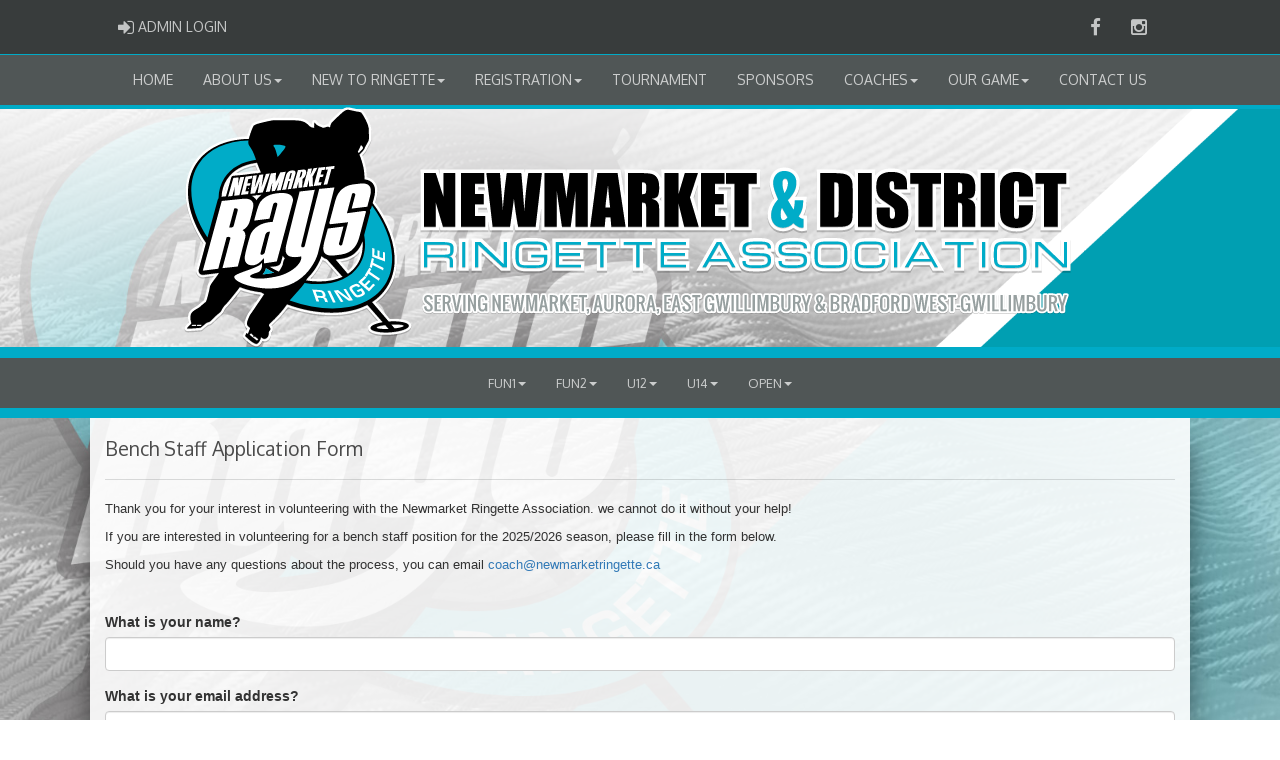

--- FILE ---
content_type: text/html; charset=utf-8
request_url: https://newmarketringette.ca/form/6630
body_size: 46319
content:

<!DOCTYPE html><html><head><title>Newmarket & District Ringette Association : Website by RAMP InterActive</title>      <meta charset="utf-8">      <meta http-equiv="Content-Type" content="text/html; charset=utf-8" />      <meta http-equiv="X-UA-Compatible" content="IE=edge">      <meta name="description" content="Website by RAMPInterActive.com">      <meta name="viewport" content="width=device-width, initial-scale=1">      <meta name="author" content="RAMPInterActive.com">                  <link rel="apple-touch-icon" sizes="180x180" href="/apple-touch-icon.png">              <link rel="icon" type="image/png" href="/favicon-32x32.png" sizes="32x32">          <link rel="icon" type="image/png" href="/favicon-16x16.png" sizes="16x16">        <link rel="manifest" href="/manifest.json">      <link rel="mask-icon" href="/safari-pinned-tab.svg" color="#5bbad5">                                                          <link href="/cloud/global/css/bootstrap.min.css" rel="stylesheet">      <link href="/cloud/global/css/ie10-viewport-bug-workaround.css" rel="stylesheet">            <!--[if lt IE 9]>          <script src="/cloud/global/js/html5shiv.min.js"></script>          <script src="/cloud/global/js/respond.min.js"></script>      <![endif]-->      <link href="/cloud/global/css/jquery-ui.theme.min.css" rel="stylesheet">      <link href="/cloud/global/css/jquery.fileupload.css" rel="stylesheet">      <link href="/cloud/newmarketringette/css/rampsite.css?v=4" rel="stylesheet">      <link href="/cloud/newmarketringette/css/rampsite-custom.css?random=44" rel="stylesheet">      <link href="/cloud/newmarketringette/css/rampfonts.css" rel="stylesheet">      <link href="/cloud/global/css/blueimp-gallery.min.css" rel="stylesheet">      <link href="/cloud/global/css/bootstrap-image-gallery.min.css" rel="stylesheet">      <script src="https://kit.fontawesome.com/af0d654364.js" crossorigin="anonymous"></script>        <script src="/cloud/global/js/jquery.min.js"></script>          <script>window.jQuery || document.write('<script src="/cloud/global/js/jquery.min.js"><\/script>')</script>      <script src="/cloud/global/js/bootstrap.min.js"></script>      <script src="/cloud/global/js/msaglobal.js?v=1"></script>      <script src="/cloud/global/js/jquery.rotate.js?v=1"></script>      <script src="/cloud/global/js/jquery.cookie.js"></script>      <script src="/cloud/global/js/jquery-ui.min.js"></script>      <script type='text/javascript' src='https://partner.googleadservices.com/gampad/google_service.js'></script>      <script src="/cloud/global/js/captcha99-0.0.1.js?v=1.1"></script>      <script src="/cloud/global/js/moment.js"></script>      <link href="/cloud/global/css/fullcalendar.css" rel="stylesheet">      <script src="/cloud/global/js/fullcalendar.js"></script>      <script src="/cloud/global/js/jquery.countdown.min.js"></script>      <script src="/cloud/global/js/slick.js"></script>      <script src="/cloud/global/js//carousel.js"></script>                  <script src="/cloud/global/js/tablesorter-master/jquery.tablesorter.combined.js"></script>      <script>          var googletag = googletag || {};          googletag.cmd = googletag.cmd || [];          (function () {              var gads = document.createElement('script');              gads.async = true;              gads.type = 'text/javascript';              var useSSL = 'https:' == document.location.protocol;              gads.src = (useSSL ? 'https:' : 'http:') +                  '//www.googletagservices.com/tag/js/gpt.js';              var node = document.getElementsByTagName('script')[0];              node.parentNode.insertBefore(gads, node);          })();      </script>      <script type='text/javascript'>          GS_googleAddAdSenseService("ca-pub-4941149722177626");          GS_googleEnableAllServices();      </script>      <style>          .calendar-text {              margin-top: .3em;          }      </style>      <style>          /**/          .fc-day-grid-event > .fc-content {              white-space: normal;              text-overflow: inherit;          }                .fc-day-grid-event > .fc-content:hover {                  max-height: none !important;              }      </style>      <script src="/cloud/global/js/vendor/jquery.ui.widget.js"></script>      <!-- The Iframe Transport is required for browsers without support for XHR file uploads -->      <script src="/cloud/global/js/jquery.iframe-transport.js"></script>      <!-- The basic File Upload plugin -->      <script src="/cloud/global/js/jquery.fileupload.js"></script>  </head><body><meta name="theme-color" content="686868" />        <div class="container-fluid mediaBar">          <div class="container">                  <div class="col-sm-1 col-xs-1 text-left mediaLogin">                          <a class="btn btn-social" href="https://admin.rampcms.com" target="_blank"><i class="fa fa-sign-in fa-lg" title="Login Page" aria-hidden="true"></i><span class="mediaAdminLogin">&nbsp;Admin Login</span><span class="sr-only">Admin Login</span></a>                    </div>              <div class="col-sm-11 col-xs-11 text-right mediaSocial">                                      <a target="_new" class="btn btn-social" href="https://www.facebook.com/newmarketringette/"><i class="fa fa-facebook fa-lg" title="like us" aria-hidden="true"></i><span class="sr-only">Facebook</span></a>                                                        <a target="_new" class="btn btn-social" href="https://www.instagram.com/newmarket_ringette/"><i class="fa fa-instagram fa-lg" title="instagram" aria-hidden="true"></i><span class="sr-only">Instagram</span></a>                                                      </div>          </div>      </div>        <nav id="assocMenu" class="navbar yamm navbar-default " role="navigation">          <div class="navbar-header">                  <button type="button" data-toggle="collapse" data-target="#navbar-collapse-1" class="navbar-toggle"><span class="icon-bar"></span><span class="icon-bar"></span><span class="icon-bar"></span></button><a href="#" class="navbar-brand main">Main Menu</a>            </div>          <div id="navbar-collapse-1" class="navbar-collapse collapse">              <ul class="nav navbar-nav">                                  <li><a aria-expanded="false" href="https://www.newmarketringette.ca/">Home</a></li>                          <li class="dropdown yamm-fw">                              <a aria-expanded="false" href="#" data-toggle="dropdown" class="dropdown-toggle">About Us<b class="caret"></b></a>                              <ul class="dropdown-menu">                                  <li>                                      <div class="yamm-content">                                          <div class="row">                                              <ul class="col-sm-2 list-unstyled">                                                  <li>                                                      </li>                                                  </ul>                                                        <ul class="col-sm-3 list-unstyled">                                                                          <li><a href="/content/about-us">About NDRA</a></li>                                                                          <li><a href="/executive">Board of Directors</a></li>                                                      </ul>                                                      <ul class="col-sm-3 list-unstyled">                                                                          <li><a href="/content/agm-meeting-notes">Annual General Meeting</a></li>                                                                          <li><a href="/content/newmarket-ringette-policies-and-files">Newmarket Ringette Policies and Files</a></li>                                                      </ul>                                                      <ul class="col-sm-3 list-unstyled">                                                      </ul>                                          </div>                                      </div>                                  </li>                              </ul>                          </li>                          <li class="dropdown yamm-fw">                              <a aria-expanded="false" href="#" data-toggle="dropdown" class="dropdown-toggle">New To Ringette<b class="caret"></b></a>                              <ul class="dropdown-menu">                                  <li>                                      <div class="yamm-content">                                          <div class="row">                                              <ul class="col-sm-2 list-unstyled">                                                  <li>                                                      </li>                                                  </ul>                                                        <ul class="col-sm-3 list-unstyled">                                                                          <li><a href="/content/ringette-basics">Ringette Basics</a></li>                                                                          <li><a href="/content/ask-a-ref">Ask a Ref Questions and Answers</a></li>                                                      </ul>                                                      <ul class="col-sm-3 list-unstyled">                                                                          <li><a href="/content/faq">FAQ</a></li>                                                                          <li><a href="/form/7380">Come Try Ringette</a></li>                                                      </ul>                                                      <ul class="col-sm-3 list-unstyled">                                                      </ul>                                          </div>                                      </div>                                  </li>                              </ul>                          </li>                          <li class="dropdown yamm-fw">                              <a aria-expanded="false" href="#" data-toggle="dropdown" class="dropdown-toggle">Registration<b class="caret"></b></a>                              <ul class="dropdown-menu">                                  <li>                                      <div class="yamm-content">                                          <div class="row">                                              <ul class="col-sm-2 list-unstyled">                                                  <li>                                                      </li>                                                  </ul>                                                        <ul class="col-sm-3 list-unstyled">                                                                          <li><a href="/content/general-information-about-the-2025-2026-season">General Information about the 2025/2026 Season</a></li>                                                                          <li><a href="https://www.rampregistrations.com/public/participantreg?v3=933c535991" target="_blank">2025/2026 Registration Link</a></li>                                                      </ul>                                                      <ul class="col-sm-3 list-unstyled">                                                                          <li><a href="/content/e-transfer-payment-information">e-Transfer Payment Information</a></li>                                                                          <li><a href="/content/respect-in-sport-for-parents">Respect in Sport Parent Program</a></li>                                                      </ul>                                                      <ul class="col-sm-3 list-unstyled">                                                                          <li><a href="/content/equipment-lending-program">Equipment Lending Program</a></li>                                                      </ul>                                          </div>                                      </div>                                  </li>                              </ul>                          </li>                                  <li><a aria-expanded="false" href="/content/ignite-the-ice-tournament">Tournament</a></li>                                  <li><a aria-expanded="false" href="/content/sponsorship">Sponsors</a></li>                          <li class="dropdown yamm-fw">                              <a aria-expanded="false" href="#" data-toggle="dropdown" class="dropdown-toggle">Coaches<b class="caret"></b></a>                              <ul class="dropdown-menu">                                  <li>                                      <div class="yamm-content">                                          <div class="row">                                              <ul class="col-sm-2 list-unstyled">                                                  <li>                                                      </li>                                                  </ul>                                                        <ul class="col-sm-3 list-unstyled">                                                                          <li><a href="https://cloud.rampinteractive.com/newmarketringette/files/Files/Coach%20Handbook-Sept2025.pdf" target="_blank">Coach Handbook</a></li>                                                      </ul>                                                      <ul class="col-sm-3 list-unstyled">                                                                          <li><a href="/content/resources">Resources</a></li>                                                      </ul>                                                      <ul class="col-sm-3 list-unstyled">                                                                          <li><a href="/form/6630">Bench Staff Application Form</a></li>                                                      </ul>                                          </div>                                      </div>                                  </li>                              </ul>                          </li>                          <li class="dropdown yamm-fw">                              <a aria-expanded="false" href="#" data-toggle="dropdown" class="dropdown-toggle">Our Game<b class="caret"></b></a>                              <ul class="dropdown-menu">                                  <li>                                      <div class="yamm-content">                                          <div class="row">                                              <ul class="col-sm-2 list-unstyled">                                                  <li>                                                      </li>                                                  </ul>                                                        <ul class="col-sm-3 list-unstyled">                                                                          <li><a href="https://cloud.rampinteractive.com/newmarketringette/files/Files/Magna%20Clock%20Instructions.pdf" target="_blank">Magna Centre Clock Instructions</a></li>                                                                          <li><a href="https://cloud.rampinteractive.com/newmarketringette/files/Files/Shot%20Clock%20Operators%20Sheet.pdf" target="_blank">Shot Clock Operations</a></li>                                                      </ul>                                                      <ul class="col-sm-3 list-unstyled">                                                                          <li><a href="https://cloud.rampinteractive.com/newmarketringette/files/Files/Gamesheet%20LORL%20blank.pdf" target="_blank">Game Sheet Template</a></li>                                                                          <li><a href="https://cloud.rampinteractive.com/ringetteontariogames/files/Policies/RINGETTE%20ONTARIO%20PARENTS%E2%80%99%20CODE%20OF%20CONDUCT.pdf" target="_blank">PARENTS’ CODE OF CONDUCT</a></li>                                                      </ul>                                                      <ul class="col-sm-3 list-unstyled">                                                      </ul>                                          </div>                                      </div>                                  </li>                              </ul>                          </li>                                  <li><a aria-expanded="false" href="/form/7429">Contact Us</a></li>              </ul>          </div>      </nav>      <a href="/"><div class="container-fluid assocLogo"></div></a>      <div class="parallax-window" data-parallax="scroll" data-image-src="/cloud/newmarketringette/css/img/assocBGlogo.png" data-position-y="top" data-speed="0.4" data-ios-fix="true" data-android-fix="false" data-bleed-number="3"></div>          <div class="pageLiner"></div>            <!-- DivisionsMenuV2 -->          <nav id="categoriesMenu" class="navbar yamm navbar-default " role="navigation">              <div class="navbar-header">                  <button type="button" data-toggle="collapse" data-target="#navbar-collapse-3" class="navbar-toggle"><span class="icon-bar"></span><span class="icon-bar"></span><span class="icon-bar"></span></button><a href="#" class="navbar-brand main">Divisions</a>              </div>              <div id="navbar-collapse-3" class="navbar-collapse collapse">                  <ul class="nav navbar-nav">                                <li class="dropdown yamm-fw">                                  <a aria-expanded="false" href="#" data-toggle="dropdown" class="dropdown-toggle">FUN1<b class="caret"></b></a>                                  <ul class="dropdown-menu">                                      <li>                                          <div class="yamm-content">                                                      <div class="row">                                                                                                            <ul class="col-sm-2 col-lg-2 list-unstyled">                                                                      <li><a href="/team/12718/0/34068/332464"> Fun1 </a></li>                                                          </ul>                                                          <ul class="col-sm-2 col-lg-2 list-unstyled">                                                          </ul>                                                          <ul class="col-sm-2 col-lg-2 list-unstyled">                                                          </ul>                                                </div>                                          </div>                                      </li>                                  </ul>                              </li>                              <li class="dropdown yamm-fw">                                  <a aria-expanded="false" href="#" data-toggle="dropdown" class="dropdown-toggle">FUN2<b class="caret"></b></a>                                  <ul class="dropdown-menu">                                      <li>                                          <div class="yamm-content">                                                      <div class="row">                                                                                                            <ul class="col-sm-2 col-lg-2 list-unstyled">                                                                      <li><a href="/team/12718/0/30742/332467"> Newmarket Rays FUN2 </a></li>                                                          </ul>                                                          <ul class="col-sm-2 col-lg-2 list-unstyled">                                                          </ul>                                                          <ul class="col-sm-2 col-lg-2 list-unstyled">                                                          </ul>                                                </div>                                          </div>                                      </li>                                  </ul>                              </li>                              <li class="dropdown yamm-fw">                                  <a aria-expanded="false" href="#" data-toggle="dropdown" class="dropdown-toggle">U12<b class="caret"></b></a>                                  <ul class="dropdown-menu">                                      <li>                                          <div class="yamm-content">                                                      <div class="row">                                                                                                            <ul class="col-sm-2 col-lg-2 list-unstyled">                                                                      <li><a href="/team/12718/0/24951/332466"> Newmarket Rays U12B </a></li>                                                          </ul>                                                          <ul class="col-sm-2 col-lg-2 list-unstyled">                                                          </ul>                                                          <ul class="col-sm-2 col-lg-2 list-unstyled">                                                          </ul>                                                </div>                                          </div>                                      </li>                                  </ul>                              </li>                              <li class="dropdown yamm-fw">                                  <a aria-expanded="false" href="#" data-toggle="dropdown" class="dropdown-toggle">U14<b class="caret"></b></a>                                  <ul class="dropdown-menu">                                      <li>                                          <div class="yamm-content">                                                      <div class="row">                                                                                                            <ul class="col-sm-2 col-lg-2 list-unstyled">                                                                      <li><a href="/team/12718/0/29989/332465"> Newmarket Rays U14B </a></li>                                                          </ul>                                                          <ul class="col-sm-2 col-lg-2 list-unstyled">                                                          </ul>                                                          <ul class="col-sm-2 col-lg-2 list-unstyled">                                                          </ul>                                                </div>                                          </div>                                      </li>                                  </ul>                              </li>                              <li class="dropdown yamm-fw">                                  <a aria-expanded="false" href="#" data-toggle="dropdown" class="dropdown-toggle">Open<b class="caret"></b></a>                                  <ul class="dropdown-menu">                                      <li>                                          <div class="yamm-content">                                                      <div class="row">                                                                                                            <ul class="col-sm-2 col-lg-2 list-unstyled">                                                                      <li><a href="/team/12718/0/25268/332046"> Open Rec </a></li>                                                          </ul>                                                          <ul class="col-sm-2 col-lg-2 list-unstyled">                                                          </ul>                                                          <ul class="col-sm-2 col-lg-2 list-unstyled">                                                          </ul>                                                </div>                                          </div>                                      </li>                                  </ul>                              </li>                    </ul>              </div>          </nav>            <div class="pageLiner"></div>          <div class="container-fluid contentfullwidth">              <div class="container maincontent contentwidth">                  <div class="row contentContainer">                      <div class="col-lg-12 col-sm-12">                          <div class="row">                              <div class="col-lg-12 userContent">          <h1>Bench Staff Application Form</h1>          <hr />                  <div id="maincontent" name="maincontent">                      <p>Thank you for your interest in volunteering with the Newmarket Ringette Association. we cannot do it without your help!</p> <p>If you are interested in volunteering for a bench staff position for the 2025/2026 season, please fill in the form below.</p> <p>Should you have any questions about the process, you can email&nbsp;<a href="mailto:coach@newmarketringette.ca">coach@newmarketringette.ca</a></p> <p>&nbsp;</p>                  </div>              <script type="text/javascript">                  $(document).ready(function () {                      $('#cptch').captcha99();                      });                  var validatorOptions = {                        custom: {                          equals: function ($el) {                              var matchValue = $el.data("equals");                              if ($el.val() !== matchValue) {                                  return false;                              } else return true;                          }                      },                      errors: {                          equals: "The code does not match, please try again."                      }                  };                  jQuery(function ($) {                      $('form[data-async]').validator(validatorOptions).on('submit', function (event) {                          if (event.isDefaultPrevented()) {                              return;                          } else {                              var $form = $(this);                              var $target = $($form.attr('data-target'));                              $.ajax({                                  type: $form.attr('method'),                                  url: '/api_appc/forms/post/3459/6630/0',                                  data: $form.serialize(),                                  success: function (data, status) {                                      $('#myModal').modal('show');                                      $('#modalError').modal('hide');                                      $('form[data-async]').trigger("reset");                                      $('#wrongAnswer99').html('');                                    },                                  error: function (XMLHttpRequest, textStatus, errorThrown) {                                      $('#modalError').modal('show');                                      $('#myModal').modal('hide');                                      console.log(errorThrown);                                    }                              });                              event.preventDefault();                          }                      });                  });                </script>              <div id="myModal" class="modal fade">                  <div class="modal-dialog">                      <div class="modal-content">                          <div class="modal-header">                              <button type="button" class="close" data-dismiss="modal" aria-hidden="true">&times;</button>                              <h4 class="modal-title">Success</h4>                          </div>                          <div class="modal-body" style="color: black;">                              <p>Thank you for your application!&nbsp; Someone will be in touch as we get closer to the start of the season.</p>                          </div>                          <div class="modal-footer">                              <button type="button" class="btn btn-default" data-dismiss="modal">Close</button>                            </div>                      </div>                  </div>              </div>              <div id="modalError" class="modal fade">                  <div class="modal-dialog">                      <div class="modal-content">                          <div class="modal-header">                              <button type="button" class="close" data-dismiss="modal" aria-hidden="true">&times;</button>                              <h4 class="modal-title">Error</h4>                          </div>                          <div class="modal-body">                              <div class="alert alert-danger">                                  There has been an error and your form has not been submitted. Please contact us                              </div>                          </div>                          <div class="modal-footer">                              <button type="button" class="btn btn-default" data-dismiss="modal">Close</button>                            </div>                      </div>                  </div>              </div>              <form id="frx" data-async data-toggle="validator" role="form" method="post">                      <div class="form-group">                              <label for="26806_0_0" class="control-label">What is your name?</label>                                                              <input type="text" id="26806_0_0" name="26806_0_0" class="form-control" required data-error='Please enter your name.' />                          <div class="help-block with-errors"></div>                    </div>                      <div class="form-group">                              <label for="26807_0_4" class="control-label">What is your email address?</label>                                                              <input type="email" id="26807_0_4" name="26807_0_4" class="form-control" required data-error='Please enter your email address.' />                          <div class="help-block with-errors"></div>                    </div>                      <div class="form-group">                              <label for="26808_5_0" class="control-label">What level are you applying for?</label>                                                              <div class="checkbox">                                          <label>                                              <input type="checkbox" name="26808_5_0[]" value="FUN1">                                              FUN1                                          </label>                                      </div>                                      <div class="checkbox">                                          <label>                                              <input type="checkbox" name="26808_5_0[]" value="FUN2">                                              FUN2                                          </label>                                      </div>                                      <div class="checkbox">                                          <label>                                              <input type="checkbox" name="26808_5_0[]" value="FUN3">                                              FUN3                                          </label>                                      </div>                                      <div class="checkbox">                                          <label>                                              <input type="checkbox" name="26808_5_0[]" value="U12">                                              U12                                          </label>                                      </div>                                      <div class="checkbox">                                          <label>                                              <input type="checkbox" name="26808_5_0[]" value="U14">                                              U14                                          </label>                                      </div>                                      <div class="checkbox">                                          <label>                                              <input type="checkbox" name="26808_5_0[]" value="U16">                                              U16                                          </label>                                      </div>                                      <div class="checkbox">                                          <label>                                              <input type="checkbox" name="26808_5_0[]" value="U19">                                              U19                                          </label>                                      </div>                                              </div>                      <div class="form-group">                              <label for="26809_2_0" class="control-label">What position are you interested in as your first choice?</label>                                                          <select id="26809_2_0" name="26809_2_0" class="form-control" >                                                                              <option value="Head Coach" >Head Coach</option>                                          <option value="Asst Coach" >Asst Coach</option>                                          <option value="Trainer" >Trainer</option>                                          <option value="Manager" >Manager</option>                                          <option value="On Ice Volunteer" >On Ice Volunteer</option>                                    </select>                                              </div>                      <div class="form-group">                              <label for="26810_5_0" class="control-label">Are you interested in any other positions if your first choice is not available?</label>                                                              <div class="checkbox">                                          <label>                                              <input type="checkbox" name="26810_5_0[]" value="Yes, Head Coach">                                              Yes, Head Coach                                          </label>                                      </div>                                      <div class="checkbox">                                          <label>                                              <input type="checkbox" name="26810_5_0[]" value="Yes, Asst Coach">                                              Yes, Asst Coach                                          </label>                                      </div>                                      <div class="checkbox">                                          <label>                                              <input type="checkbox" name="26810_5_0[]" value="Yes, Trainer">                                              Yes, Trainer                                          </label>                                      </div>                                      <div class="checkbox">                                          <label>                                              <input type="checkbox" name="26810_5_0[]" value="Yes, Manager">                                              Yes, Manager                                          </label>                                      </div>                                      <div class="checkbox">                                          <label>                                              <input type="checkbox" name="26810_5_0[]" value="Yes, On Ice Volunteer">                                              Yes, On Ice Volunteer                                          </label>                                      </div>                                              </div>                      <div class="form-group">                              <label for="26811_1_0" class="control-label">Any comments on why you have chosen this team/position as your first choice?  Or why you choice alternatives?</label>                                                      <textarea id="26811_1_0" name="26811_1_0" class="form-control" rows="5" ></textarea>                                              </div>                      <div class="form-group">                              <label for="26812_1_0" class="control-label">What coaching experience do you have (within ringette and/or outside ringette?</label>                                                      <textarea id="26812_1_0" name="26812_1_0" class="form-control" rows="5" required data-error='Please list any experience you have if any (no experience required).'></textarea>                          <div class="help-block with-errors"></div>                    </div>                      <div class="form-group">                              <label for="26813_1_0" class="control-label">Any other additional information you would like to provide?</label>                                                      <textarea id="26813_1_0" name="26813_1_0" class="form-control" rows="5" ></textarea>                                              </div>                  <div class="clearfix"></div>                  <div id="cptch"></div>                    <div class="clearfix"></div>                  <div class="form-group">                        <button type="submit" name="submit" onclick="var e=this;setTimeout(function(){e.disabled=true; setTimeout(function(){e.disabled=false;}, 2000);}, 0);return true;" class="btn btn-primary">Submit</button>                      <input type="hidden" name="henc" value="ghKriFuvowetU6tS/N//kg==" />                      <input type="hidden" name="hsx" value="d609f8fc-5102-4c72-b595-d32c2f293090" />                  </div>              </form>                                </div>                          </div>                      </div>                  </div>              </div>          </div>        <div class="pageLiner"></div>  <div class="container-fluid footer text-center">                <div class="row row-eq-height">          <div class="col-sm-3 text-left assocFooterInfo">              <div class="row row-eq-height">                  <div class="col-xs-6 footerLogo">                      <a href="#"><img src="/cloud/newmarketringette/css/img/assocLogo.svg" class="img-responsive" /></a>                  </div>              </div>                        </div>          <div class="col-sm-6 text-left assocFooterInfo">              <h3>Newmarket & District Ringette Association &copy; 2026</h3>              <p>                                </p>          </div>          <div class="col-sm-3 text-left assocFooterInfo">                      <h3>Contact Us</h3>                    <div>                      <p>                          <i class="fa fa-map-marker fa-2x"></i>                          <span class="muted"> 800 Mulock Dr, Newmarket, ON</span>                      </p>                  </div>                                    </div>      </div>  </div>    <div class="container-fluid RAMPfooter text-center">          <div class="row ">              <div class="col-xs-12 RAMPsmallAdsContainer">                  <div id="RAMPsmallAd1" class="col-xs-6 col-sm-3 RAMPsmallAd">                      <H3>RAMP Registration</H3>                      <p class="RAMPsmallAdsCaption">Join thousands of association partners using RAMP Registration Solutions.</p>                       <p><a class="btn btn-imprtnt" target="_new" href="https://www.rampinteractive.com/#registration">More Information</a></p>                  </div>                  <div id="RAMPsmallAd2" class="col-xs-6 col-sm-3 RAMPsmallAd">                      <H3>RAMP Official Assigning</H3>                      <p class="RAMPsmallAdsCaption">#1 with Officials...for very good reasons.</p>                       <p><a class="btn btn-imprtnt" target="_new" href="https://www.rampinteractive.com/#assigning">More Information</a></p>                  </div>                  <div id="RAMPsmallAd3" class="col-xs-6 col-sm-3 RAMPsmallAd">                      <H3>RAMP Websites</H3>                      <p class="RAMPsmallAdsCaption">Manage your identity from the palm of your hand to the top of your desk.</p>                       <p><a class="btn btn-imprtnt" target="_new" href="https://www.rampinteractive.com/#msa">More Information</a></p>                  </div>                  <div id="RAMPsmallAd4" class="col-xs-6 col-sm-3 RAMPsmallAd">                      <H3>RAMP Team App</H3>                      <p class="RAMPsmallAdsCaption">Keep your coaches, parents, athletes, and fans connected, seamlessly.</p>                       <p><a class="btn btn-imprtnt" target="_new" href="https://www.rampinteractive.com/#rampteam">More Information</a></p>                  </div>              </div>          </div>                  <div class="row">                  <div class="col-sm-12 footerRAMPtag text-center">                      <div class="col-md-12 footerInnerBox">                              <p><a href="https://www.rampinteractive.com" target="_blank">RAMP InterActive</a> - <a href="https://www.rampinteractive.com/termsofuse/" target="_blank">Terms of Use</a> - <a href="https://www.rampinteractive.com/privacypolicy/" target="_blank">Privacy Policy</a></p>                              <p>                                  <a href="https://admin.rampcms.com" target="_blank">Admin Login</a>                            </p>                      </div>                  </div>              </div>        </div>           <!-- Google tag (gtag.js) --> <script async src="https://www.googletagmanager.com/gtag/js?id=G-4MJYP388CJ"></script> <script>   window.dataLayer = window.dataLayer || [];   function gtag(){dataLayer.push(arguments);}   gtag('js', new Date());    gtag('config', 'G-4MJYP388CJ'); </script>      <div id="fullCalModal" class="modal fade">      <div class="modal-dialog">          <div class="modal-content">              <div class="modal-header">                  <button type="button" class="close" data-dismiss="modal"><span aria-hidden="true">×</span> <span class="sr-only">close</span></button>                  <h4 id="modalTitle" class="modal-title"></h4>              </div>              <div id="modalBody" class="modal-body"></div>              <div class="modal-footer">                  <button type="button" class="btn btn-default" data-dismiss="modal">Close</button>                  <a class="btn btn-primary" id="eventUrl" target="_blank">View Event Page</a>              </div>          </div>      </div>  </div>                  <link href="/cloud/global/css/jquery.tablesorter.css?v=1" rel="stylesheet">        <script src="/cloud/global/js/jquery.blueimp-gallery.min.js"></script>      <script src="/cloud/global/js/jquery.fixedheadertable.js"></script>      <script src="/cloud/global/js/bootstrap-image-gallery.min.js"></script>      <script>          $(document).on('click', '.yamm .dropdown-menu', function (e) {              e.stopPropagation()          });          $('iframe#ytvid').wrap('<div class="embed-responsive embed-responsive-16by9" />');          /*.not("iframe[id^='gc-embedded-scoreboard-0']").not("iframe[id^='google_ads_iframe']").not("iframe[class^='ytvid']").not("iframe[id^='form_5cbd2e44-4391-4ddd-9a15-a808d36cb251']")*/      </script>      <script src="/cloud/global/js/ie10-viewport-bug-workaround.js"></script>      <script src="/cloud/global/js/validator.js"></script>                <script src="/cloud/global/js/ramptablescroll.js"></script>      <script src="/cloud/global/js/parallax.js"></script>        <script src="https://cdnjs.cloudflare.com/ajax/libs/slick-carousel/1.6.0/slick.js"></script>      <script src="/cloud/global/js/next-game-slider.js"></script>      <script src="/cloud/global/js/loadingDialog.js"></script>      <script>          var escapeChars = {              '¢': 'cent',              '£': 'pound',              '¥': 'yen',              '€': 'euro',              '©': 'copy',              '®': 'reg',              '<': 'lt',              '>': 'gt',              '"': 'quot',              '&': 'amp',              '\'': '#39'          };            var regexString = '[';          for (var key in escapeChars) {              regexString += key;          }          regexString += ']';            var regex = new RegExp(regexString, 'g');            function escapeHTML(str) {              return str.replace(regex, function (m) {                  return '&' + escapeChars[m] + ';';              });          };          var htmlEntities = {              nbsp: ' ',              cent: '¢',              pound: '£',              yen: '¥',              euro: '€',              copy: '©',              reg: '®',              lt: '<',              gt: '>',              quot: '"',              amp: '&',              apos: '\''          };            function unescapeHTML(str) {              if (str != null) {                  return str.replace(/\&([^;]+);/g, function (entity, entityCode) {                      var match;                        if (entityCode in htmlEntities) {                          return htmlEntities[entityCode];                          /*eslint no-cond-assign: 0*/                      } else if (match = entityCode.match(/^#x([\da-fA-F]+)$/)) {                          return String.fromCharCode(parseInt(match[1], 16));                          /*eslint no-cond-assign: 0*/                      } else if (match = entityCode.match(/^#(\d+)$/)) {                          return String.fromCharCode(~~match[1]);                      } else {                          return entity;                      }                  });              }            };      </script>    </body></html>


--- FILE ---
content_type: text/css
request_url: https://newmarketringette.ca/cloud/newmarketringette/css/rampsite.css?v=4
body_size: 75621
content:
/* --------------------font--imports------------------ */

@import "https://maxcdn.bootstrapcdn.com/font-awesome/4.6.0/css/font-awesome.min.css";
@import url('https://fonts.googleapis.com/css?family=Open+Sans+Condensed:300,700');

/* --------------------color-variable----------------- */

:root{
  --lighttone-color: rgba(0,171,199,1.0);
  --midtone-color: rgba(41,81,84,1.0);
  --darktone-color: rgba(80,86,86,1.0);
  --white-color: 255,255,255;
  --black-color: 0,0,0;
  --lightgrey-color: 238,238,238;
  --midgrey-color: 128,128,128;
  --darkgrey-color: 53,53,53;
  --brightred-color: 204,0,0;
  --darkred-color: 102,0,0;
  }

/* Twitter Logo Fix */

.fa.fa-twitter.fa-lg::before{
	content:url(/cloud/global/img/x-twitter.svg);
    filter: invert(100%) sepia(0%) saturate(0%) hue-rotate(111deg) brightness(105%) contrast(105%) opacity(70%);
}

.fa.fa-twitter.fa-lg:hover::before{
    filter: invert(100%) sepia(0%) saturate(0%) hue-rotate(111deg) brightness(105%) contrast(105%) opacity(100%);
}

/* Internet Explorer < 11 fix */
.footerLogo img[src$=".svg"] {width: 100%;}

html {
    height:100%;
    width:100%;
}

body::before {
  content:'';
  top: 0;
  left: 0;
  height:100vh;
  width:100vw;
  overflow-x: hidden;
  padding-bottom: 0px;
  background-repeat: no-repeat;
  background-position: 50% 0;
  position: fixed;
  -ms-background-size: cover;
  -o-background-size: cover;
  -moz-background-size: cover;
  -webkit-background-size: cover;
  background-size: cover;
  z-index: -101;
}

body {
    padding-bottom: 0;
}


h2 {
    color:var(--darktone-color);
}

h4 {
    line-height: 1.4em;
}

hr {
    border-color: var(--darktone-color);
    opacity: 0.2;
}

img {
    max-width: 100%;
    height: auto;
    margin: 0 auto;
}

.img-responsive {
    margin: 0 auto;
}

.mediaBar {
    background: var(--darktone-color);
    border-bottom: 1px solid var(--lighttone-color);
    margin: 0;
    padding: 10px 0;
    position: relative;
    overflow: hidden;
    z-index: 1;
}

.mediaBar:after {
    content: ' ';
    display: block;
    position: absolute;
    left: 0;
    top: 0;
    width: 100%;
    height: 100%;
    z-index: 2;
    opacity: 0.3;
    background: fixed;
    background-color: rgba(var(--black-color),1.0);
    background-position: 50% 0;
    -ms-background-size: cover;
    -o-background-size: cover;
    -moz-background-size: cover;
    -webkit-background-size: cover;
    background-size: cover;
}

.mediaLogin {
    text-align:left;
    padding: 0;
    z-index: 3;
    text-transform: uppercase;
}
.mediaAdminLogin {
    display:normal;
}

@media (max-width: 769px) {

    .mediaAdminLogin {
        display: none;
    }
}

.mediaHome {
    text-align:left;
    padding: 0;
    z-index: 3;
}

.mediaSocial {
    display: inline-block;
    padding: auto 10px;
    z-index: 3;
}

.mediaDonate {
    text-transform:uppercase;
    background:var(--lighttone-color) !important;
    color:rgba(var(--black-color),1.0) !important;
}

.btn-social {
    color: rgba(var(--white-color), 0.7);
    background: none;
    margin: 0;
  -webkit-transition:color 0.5s, background 0.5s;
  -moz-transition:color 0.5s, background 0.5s;  
  -o-transition:color 0.5s, background 0.5s;         
  transition:color 0.5s, background 0.5s;
}

.btn-social:hover {
    color: var(--darktone-color);
    background: rgba(var(--white-color), 0.7) !important;
  -webkit-transition:color 0.5s, background 0.5s;
  -moz-transition:color 0.5s, background 0.5s;  
  -o-transition:color 0.5s, background 0.5s;         
  transition:color 0.5s, background 0.5s;
}

#socialShare {
    margin-top: 7%;
    align-content:center;
}

.btn-social-share {
    color:var(--lighttone-color);
    background:none;
    margin:0;
    border-radius: 4px;
}

.btn-social-share:hover {
    color:rgba(var(--white-color),1.0);
    background:var(--lighttone-color) !important;
}

.gallery img{
  max-width:       100%;
  padding: 5px;
}

.btn-imprtnt, .btn-imprtnt a{
  background-color: var(--lighttone-color) !important;
}

.dateEvent hr, .eventsEvent hr, .newsEvent hr{
  border-top: 1px dashed var(--darktone-color);
    opacity: 0.2;
}

.secondList>li {
    list-style: none;
    text-align: justify;
    margin: 0.25em 1.0em;
    padding: 0.5em 1.0em;
    width: 80%;
    display: block;
    background-color: rgba(var(--black-color), 0.4);
    border: 2px solid var(--lighttone-color);
	border-radius: 4px !important;
}
 
.secondList>li:hover {
    text-decoration: none;
    background-color: var(--darktone-color);
	-webkit-transition: background-color 0.2s ease-in-out;
	   -moz-transition: background-color 0.2s ease-in-out;
	     -o-transition: background-color 0.2s ease-in-out;
	        transition: background-color 0.2s ease-in-out;
}

.secondList>li a{
    display: block;
    text-decoration: none;
    color: rgba(var(--white-color), 1.0);
    line-height: 1.6em;
    width: 100%;
    text-shadow:
    -1px -1px 0 rgba(0,0,0,0.2),  
     1px -1px 0 rgba(0,0,0,0.2),
    -1px 1px 0 rgba(0,0,0,0.2),
     1px 1px 0 rgba(0,0,0,0.9);
}

.logo-window {
    height: 8.0em;
    background: var(--midtone-color);
}

.parallax-window {
    background: var(--midtone-color);
    opacity: 0.0;
}

.pageLiner{
    max-width:         100%;
    background:        center top;
    background-color:  var(--lighttone-color);
    background-size:   auto 100%;
    background-repeat: repeat-x;
    margin:            0;
    padding:           0;
    position:          relative;
}

/* ASSOC LOGO
-------------------------------------------------- */

.assocLogo {
    display: block;
    width: 100%;
    background: no-repeat;
    background-position-x: center;
    background-position-y: center;
    background-size: contain;
    position: absolute;
    z-index: 100;
    }

@media (min-width: 769px) {

    .assocLogo {
        max-width: 100vw;
        display: block;
        background: no-repeat;
        position: absolute;
        z-index: 100;
    }
}

header {
  /*background: #ccc;*/
  padding: 10px;
  

}

.teamMenu-lg{
    background:var(--darktone-color);
}

.teamMenu-lg>li{
}

.teamMenu-sm>option{
}

.nav-pills > li > a, .nav-pills > li > a:hover, .nav-pills > li > a:focus {
    color:var(--lighttone-color);
    text-transform:uppercase;
    border-right:1px dotted rgba(var(--white-color), 0.3);
    border-radius: 0% !important;
  -webkit-transition:background 0.5s;
  -moz-transition:background 0.5s;  
  -o-transition:background 0.5s;         
  transition:background 0.5s;

    }

.nav-pills > li.active > a, .nav-pills > li.active > a:hover, .nav-pills > li.active > a:focus {
  -webkit-transition:background 0.5s;
  -moz-transition:background 0.5s;  
  -o-transition:background 0.5s;         
  transition:background 0.5s;
    }

.pagination>li>a,
.pagination>li>span {
    color:var(--darktone-color);
    border: 1px solid rgba(var(--lightgrey-color),1.0);
    border-radius: 50% !important;
    margin: 0 0.25em;
}

.pagination>li>a:hover {
    color:rgba(var(--white-color),1.0);
    background:var(--darktone-color);
}
.pagination>li.active>a {
    border: rgba(var(--lightgrey-color),1.0);
    background: var(--darktone-color);
    color: rgba(var(--white-color),1.0);
}
.pagination>li.active>a:hover {
    background: var(--darktone-color);
    color: rgba(var(--white-color),1.0);
}
.userContent>.textBlockElement{
    text-align: justify;
    padding:0.20em;
}

.userContentBlock a, .userSecondContentBlock a {
    color: var(--lighttone-color);
}

.userSecondContentBlock {
    padding:15px;
}

.userSecondContentBlock-box {
    padding:15px;
}

.USERad728 {
    width:100%;
}

.USERad300 {
    width:100%;
}

@media (max-width: 991px) {

    .tabletGone {
        display: none;
    }

    .footerRAMPapp h1,.footerRAMPapp h2,.footerRAMPapp h3,.footerRAMPapp h4 {
        font-size: 200%;
    }
}

@media (max-width: 768px) {

    .pageLiner{
        background:        url(img/assocBGpageliner.png) center top var(--lighttone-color);
        background-size:   auto 100%;
        background-repeat: repeat-x;
    }

    .teamMenu-lg {
        display: none;
    }

    .teamMenu-sm {
        display: normal;
    }

    .RAMPad728 {
        display: none;
    }

    .RAMPad300 {
        display: normal;
    }
}

@media (min-width: 769px) {

    .teamMenu-lg {
        display: normal;
    }

    .teamMenu-sm {
        display: none;
    }

    .RAMPad728 {
        display: normal;
    }

    .RAMPad300 {
        display: none;
    }

    .RAMPad300X600 {
        display: normal;
    }
}


/* NEXT GAME BAR
-------------------------------------------------- */


.slick-initialized {
    margin:0;
    padding:0;
    bottom:2px;
    visibility: visible;
}

.next-game-wrapper {
    margin:0;
    padding:3px 0;
    visibility: hidden;
}

.next-game-bar {
    height: 110px;
    margin:0;
    padding:0;
    width:100%;
    background-color:var(--lighttone-color);
    border: none;
    border-bottom: solid 1px var(--darktone-color);
}

.next-game-bar:after {
    opacity: 0.5;
    background: fixed;
    background-color: rgba(var(--black-color),1.0);
    background-position: 50% 0;
    -ms-background-size: cover;
    -o-background-size: cover;
    -moz-background-size: cover;
    -webkit-background-size: cover;
    background-size: cover;
}

.next-game-slider {
    display: inline-block;
    height: 100%;
    margin:0;
    padding:0;
}

.next-game-slide {
    display: inline-block;
    margin:0;
    padding:0;
    border-left:1px solid rgba(var(--black-color), 0.2);
}

.next-game-clickbox {
    text-align:center;
    opacity:0;
    position:relative;
    background-color:var(--lighttone-color);
    height:110px;
    margin-bottom:-110px;
    padding:0;
    z-index:300;
}

.next-game-clickbox:hover {
    opacity:1.0;
}

.col-centered{
    margin: 0 auto;
}

.col-clickbox {
    display:inline-block;
    margin:auto .5em;
}

.next-game-clickbox a {
    color:rgba(var(--black-color),0.5);
}

.next-game-clickbox a:hover {
    color:rgba(var(--black-color),1.0);
}

.next-game-clickbox h1{
    font-size:0.85em;
}

.next-game-row {
    margin:0 !important;
    padding:0 !important;
}

.next-game-date {
    height: 100%;
    margin:0;
    padding:0;
    border-right:1px solid rgba(var(--black-color), 0.1);
    background: rgba(var(--black-color), 0.1);
    font-weight: 700;
}

.next-game {
    margin:0;
    padding:0;
    height:100%;
}

.daterow {
    margin:auto;
    height: 43px;
    display: flex;
    justify-content: center;
    align-items: center;
    font-weight: 700;
}

.halfrow {
    margin:auto;
    height: 43px;
    display: flex;
    justify-content: center;
    align-items: center;
    color: rgba(var(--black-color), 1.0);
    font-size: 0.85em;
}

.halfrow-winner {
    font-weight: bold;
}

.timerow {
    margin:auto;
    height: 20px;
    padding: 0;
    display: flex;
    justify-content: center;
    align-items: center;
    border-bottom: 1px solid rgba(var(--black-color), 0.1);
    font-weight: 700;
}

.liverow {
    margin:auto;
    height: 20px;
    padding: 0;
    display: flex;
    justify-content: center;
    align-items: center;
    color: rgba(var(--white-color), 1.0) !important;
    background: rgba(204, 0, 0, 1.0);
    font-weight: 700;
}

.halfrow-icon {
    margin:0;
    padding:0;
    height: 43px;
    display: flex;
    justify-content: center;
    align-items: center;
}

.halfrow-icon img {
    image-rendering: -moz-auto;         /* Firefox */
    image-rendering:   -o-auto;         /* Opera */
    image-rendering: auto;
    padding:2% !important;
    margin:0;
    min-height: 43px;
    height: 100% !important;
}

.timerow {
    color: rgba(var(--black-color), 1.0);
    font-size: 0.75em;
    opacity: 0.6;
}

.liverow {
    color: rgba(var(--black-color), 1.0);
    font-size: 0.75em;
}

.liverow:after {
}

@media (min-width: 768px) {

    .next-game-bar {
    }

    .halfrow {
        font-size: 125%;
    }

    .halfrow-icon {
    }

    .timerow, .liverow {
        font-size: 110%;
    }

    .halfrow-icon img {
        height: 100%;
    }
}

/* Arrows */

.slick-prev,
.slick-next {
    height: 110px;
    font-size: 0;
    position: absolute;
    color: rgba(var(--black-color), 0.2);
    border: 0;
	outline: 0;
    background: none;
    z-index: 1;
}

.slick-prev {
    left: 0;
}

.slick-prev:after {
	  content: "\f104";
    font: 30px/1 'FontAwesome';
}

.slick-next {
    right: 0;
    bottom: 0;
}

.slick-next:after {
	   content: "\f105";
     font: 30px/1 'FontAwesome';
}

.slick-prev:hover:after,
.slick-next:hover:after {
    color: var(--darktone-color);
}


  /* SPONSOR CAROUSEL
-------------------------------------------------- */

.sponsor-bar {
    padding:6.5em 0;
    background:none !important;
}

#sponsor-bar .slick-sponsor {
    visibility: hidden;
}

#sponsor-bar .slick-initialized {
    visibility: visible;
}

#sponsor-bar .slick-slide, #sponsor-bar .slick-slide *{
    outline: none !important;

}

#sponsor-bar .slick-slide
{
    display: none;
    float: left;
    height: auto;
    min-height: 1px;
}

#sponsor-bar .slick-slide img {
    max-height: 150px;
    width: auto;
    padding: 0 20px;
    margin: 0px auto;
}

#sponsor-bar .slick-slider {
    position: relative;
    display: block;
    box-sizing: border-box;
    -webkit-user-select: none;
    -moz-user-select: none;
    -ms-user-select: none;
            user-select: none;
    -webkit-touch-callout: none;
    -khtml-user-select: none;
    -ms-touch-action: pan-y;
        touch-action: pan-y;
    -webkit-tap-highlight-color: transparent;
}

#sponsor-bar .slick-list
{
    position: relative;
    display: block;
    overflow: hidden;
    margin: 0;
    padding: 0;
}
#sponsor-bar .slick-list:focus
{
    outline: none;
}
#sponsor-bar .slick-list.dragging
{
    cursor: pointer;
    cursor: hand;
}

#sponsor-bar .slick-slider .slick-track,
.slick-slider .slick-list
{
    -webkit-transform: translate3d(0, 0, 0);
       -moz-transform: translate3d(0, 0, 0);
        -ms-transform: translate3d(0, 0, 0);
         -o-transform: translate3d(0, 0, 0);
            transform: translate3d(0, 0, 0);
}

#sponsor-bar .slick-track
{
    position: relative;
    top: 0;
    left: 0;
    display: block;
}
#sponsor-bar .slick-track:before,
#sponsor-bar .slick-track:after
{
    display: table;
    content: '';
}
#sponsor-bar .slick-track:after
{
    clear: both;
}
#sponsor-bar .slick-loading .slick-track
{
    visibility: hidden;
}

#sponsor-bar .slick-slide
{
    display: none;
    float: left;
    height: 100%;
    min-height: 1px;
}
[dir='rtl'] #sponsor-bar .slick-slide
{
    float: right;
}
#sponsor-bar .slick-slide img
{
    display: block;
}
#sponsor-bar .slick-slide.slick-loading img
{
    display: none;
}
#sponsor-bar .slick-slide.dragging img
{
    pointer-events: none;
}
#sponsor-bar .slick-initialized .slick-slide
{
    display: block;
}
#sponsor-bar .slick-loading .slick-slide
{
    visibility: hidden;
}
#sponsor-bar .slick-vertical .slick-slide
{
    display: block;
    height: auto;
    border: 1px solid transparent;
}
#sponsor-bar .slick-arrow.slick-hidden {
    display: none;
}

/* Sponsor-Arrows */

#sponsor-bar .slick-prev,
#sponsor-bar .slick-next {
    height: 100% !important;
    font-size: 0;
    position: absolute;
    color: rgba(var(--black-color), 0.2);
    border: 0;
	outline: none !important;
    background: rgba(var(--white-color), 0.5);
    z-index: 1;
}

#sponsor-bar .slick-prev {
    left: 0;
}

/*#sponsor-bar .slick-prev:after {
	content: "\f104";
    font: 50px/1 'FontAwesome';
}*/

#sponsor-bar .slick-next {
    right: 0;
    bottom: 0;
}

/*#sponsor-bar .slick-next:after {
	 content: "\f105";
     font: 50px/1 'FontAwesome';
}*/

#sponsor-bar .slick-prev:hover:after,
#sponsor-bar .slick-next:hover:after {
    color: var(--darktone-color);
}

.carousel-chevron-prev, .carousel-chevron-next {
    color: rgba(153, 153, 153, 1.0) !important;
}


/* NAVBAR
-------------------------------------------------- */

/* Special class on .container surrounding .navbar, used for positioning it into place. */

.navbar .navbar-nav a, .navbar-brand{
    text-transform: uppercase;
}

@media (min-width: 768px) {
    .navbar .navbar-nav {
        display: inline-block;
        float: none;
        vertical-align: middle;
    }

    .navbar .navbar-collapse {
        text-align: center;
    }
    .navbar-brand {
        display:none;
    }
}

.navbar-brand
{
    position: absolute;
    width: 100%;
    left: 0;
    text-align: center;
    margin:0 auto;
}
.navbar-toggle {
    z-index:3;
}

.stats-menu {
    width: 100%;
    align-content:center;
    text-align:center;
    border-bottom: 1px var(--lighttone-color) solid;
    padding-bottom:1.0em;
    margin-bottom:1.0em;
}

@media (max-width: 768px) {

    .navbar .navbar-collapse {
        text-align: justify;
    }

    .navbar-brand {
        text-align: center;
    }
}
.navbar-default .navbar-collapse, .navbar-default .navbar-form {
	border-color: var(--lighttone-color) !important;
}

#assocMenu {
    margin: 0 auto;
    padding: 0;
}

#assocMenu.navbar-default .navbar-brand {
    color: rgba(var(--white-color), 0.7);
}
#assocMenu.navbar-default .navbar-toggle {
    z-index:3;
}
#assocMenu.navbar-default .navbar-nav > li > .dropdown-menu {
    color: rgba(var(--white-color), 0.5);
    background-color: var(--darktone-color);
}
#assocMenu.navbar-default .navbar-nav > li > .dropdown-menu .col-sm-3 li {
    background: rgba(var(--white-color), 0.1);
    border-radius: 3px !important;
    margin: 0.25em;
}
#assocMenu.navbar-default .navbar-nav > li > .dropdown-menu .col-sm-3 li:hover{
    background: rgba(var(--black-color), 0.1);
	-webkit-transition: background-color 0.2s ease-in-out;
	   -moz-transition: background-color 0.2s ease-in-out;
	     -o-transition: background-color 0.2s ease-in-out;
	        transition: background-color 0.2s ease-in-out;
}
#assocMenu.navbar-default .navbar-nav > li > .dropdown-menu .col-sm-3 li a {
    display: block;
    padding:8px;
    text-decoration: none;
}
#assocMenu.navbar-default .navbar-nav > li > .dropdown-menu .col-sm-3 li a:hover {
    text-decoration: none;
}
#assocMenu.navbar-default .navbar-nav > li > .dropdown-menu a{
    color: rgba(var(--white-color), 0.7);
}
#assocMenu.navbar-default .navbar-nav > li > .dropdown-menu a:hover{
    color: rgba(var(--white-color), 1);
}
#assocMenu.navbar-default {
    font-size: 1.0em;
    background-color: var(--darktone-color);
    border-width: 0px;
    border-radius: 0px;
    border-bottom: 4px solid var(--lighttone-color);
}
#assocMenu.navbar-default .navbar-nav>li>a {
    color: rgba(var(--white-color), 0.7);
    /*background-color: var(--darktone-color);*/
}
#assocMenu.navbar-default .navbar-nav>li>a:hover,
#assocMenu.navbar-default .navbar-nav>li>a:focus {
    color: rgba(var(--white-color), 1.0);
    background-color: rgba(var(--white-color), 0.2);
	-webkit-transition: background-color 0.4s ease-in-out, color 0.4s ease-in-out;
	   -moz-transition: background-color 0.4s ease-in-out, color 0.4s ease-in-out;
	     -o-transition: background-color 0.4s ease-in-out, color 0.4s ease-in-out;
	        transition: background-color 0.4s ease-in-out, color 0.4s ease-in-out;
}
#assocMenu.navbar-default .navbar-nav>.active>a,
#assocMenu.navbar-default .navbar-nav>.active>a:hover,
#assocMenu.navbar-default .navbar-nav>.active>a:focus {
    color: rgba(var(--white-color), 1.0);
    background-color: rgba(var(--white-color), 0.2);
	-webkit-transition: background-color 0.4s ease-in-out, color 0.4s ease-in-out;
	   -moz-transition: background-color 0.4s ease-in-out, color 0.4s ease-in-out;
	     -o-transition: background-color 0.4s ease-in-out, color 0.4s ease-in-out;
	        transition: background-color 0.4s ease-in-out, color 0.4s ease-in-out;
}
#assocMenu.navbar-default .navbar-toggle {
    border-color: rgba(var(--white-color), 0.2);
}
#assocMenu.navbar-default .navbar-toggle:hover,
#assocMenu.navbar-default .navbar-toggle:focus {
    background-color: rgba(var(--white-color), 0.2);
}
#assocMenu.navbar-default .navbar-toggle .icon-bar {
    background-color: var(--lighttone-color);
}
#assocMenu.navbar-default .navbar-toggle:hover .icon-bar,
#assocMenu.navbar-default .navbar-toggle:focus .icon-bar {
    background-color: rgba(var(--white-color), 1.0);
}
#assocSubMenu {
    margin: 0 auto;
    padding: 0;
}

#assocSubMenu.navbar-default .navbar-brand {
    color: rgba(var(--white-color), 0.7);
}
#assocSubMenu.navbar-default .navbar-toggle {
    z-index:3;
}
#assocSubMenu.navbar-default .navbar-nav > li > .dropdown-menu {
    color: rgba(var(--white-color), 0.5);
    background-color: var(--darktone-color);
}
#assocSubMenu.navbar-default .navbar-nav > li > .dropdown-menu .col-sm-3 li {
    background: rgba(var(--white-color), 0.1);
    border-radius: 3px !important;
    margin: 0.25em;
}
#assocSubMenu.navbar-default .navbar-nav > li > .dropdown-menu .col-sm-3 li:hover{
    background: rgba(var(--black-color), 0.1);
	-webkit-transition: background-color 0.2s ease-in-out;
	   -moz-transition: background-color 0.2s ease-in-out;
	     -o-transition: background-color 0.2s ease-in-out;
	        transition: background-color 0.2s ease-in-out;
}
#assocSubMenu.navbar-default .navbar-nav > li > .dropdown-menu .col-sm-3 li a {
    display: block;
    padding:8px;
    text-decoration: none;
}
#assocSubMenu.navbar-default .navbar-nav > li > .dropdown-menu .col-sm-3 li a:hover {
    text-decoration: none;
}
#assocSubMenu.navbar-default .navbar-nav > li > .dropdown-menu a{
    color: rgba(var(--white-color), 0.7);
}
#assocSubMenu.navbar-default .navbar-nav > li > .dropdown-menu a:hover{
    color: rgba(var(--white-color), 1);
}
#assocSubMenu.navbar-default {
    font-size: 1.0em;
    background-color: var(--darktone-color);
    border-width: 0px;
    border-radius: 0px;
}
#assocSubMenu.navbar-default .navbar-nav>li>a {
    color: rgba(var(--white-color), 0.7);
    background-color: var(--darktone-color);
}
#assocSubMenu.navbar-default .navbar-nav>li>a:hover,
#assocSubMenu.navbar-default .navbar-nav>li>a:focus {
    color: rgba(var(--white-color), 0.7);
    background-color: rgba(var(--white-color), 0.2);
}
#assocSubMenu.navbar-default .navbar-nav>.active>a,
#assocSubMenu.navbar-default .navbar-nav>.active>a:hover,
#assocSubMenu.navbar-default .navbar-nav>.active>a:focus {
    color: rgba(var(--white-color), 0.7);
    background-color: rgba(var(--white-color), 0.2);
}
#assocSubMenu.navbar-default .navbar-toggle {
    border-color: rgba(var(--white-color), 0.2);
}
#assocSubMenu.navbar-default .navbar-toggle:hover,
#assocSubMenu.navbar-default .navbar-toggle:focus {
    background-color: rgba(var(--white-color), 0.2);
}
#assocSubMenu.navbar-default .navbar-toggle .icon-bar {
    background-color: rgba(var(--white-color), 0.2);
}
#assocSubMenu.navbar-default .navbar-toggle:hover .icon-bar,
#assocSubMenu.navbar-default .navbar-toggle:focus .icon-bar {
    background-color: rgba(var(--white-color), 0.2);
}


#categoriesMenu {
    margin: 0 auto;
    padding: 0;
}

#categoriesMenu.navbar-default .navbar-brand {
    color: rgba(var(--white-color), 0.7);
}
#categoriesMenu.navbar-default .navbar-toggle {
    z-index:3;
}
#categoriesMenu.navbar-default .navbar-nav > li > .dropdown-menu {
    color: rgba(var(--white-color), 0.5);
    background-color: var(--darktone-color);
}
#categoriesMenu.navbar-default .navbar-nav > li > .dropdown-menu .col-sm-2 li {
    background: rgba(var(--white-color), 0.1);
    border-radius: 3px !important;
    margin: 0.25em;
}
#categoriesMenu.navbar-default .navbar-nav > li > .dropdown-menu .col-sm-2 li:hover{
    background: rgba(var(--black-color), 0.1);
	-webkit-transition: background-color 0.2s ease-in-out;
	   -moz-transition: background-color 0.2s ease-in-out;
	     -o-transition: background-color 0.2s ease-in-out;
	        transition: background-color 0.2s ease-in-out;
}
#categoriesMenu.navbar-default .navbar-nav > li > .dropdown-menu .col-sm-2 li a {
    display: block;
    padding:8px;
    text-decoration: none;
}
#categoriesMenu.navbar-default .navbar-nav > li > .dropdown-menu .col-sm-3 .panel-title{
    padding:0;
    background: none;
}

#categoriesMenu.navbar-default .navbar-nav > li > .dropdown-menu .col-sm-3 .panel-body{
    background: none;
}
#categoriesMenu.navbar-default .navbar-nav > li > .dropdown-menu .col-sm-3 .panel-heading {
    background: rgba(var(--white-color), 0.1);
    border-radius: 3px !important;
    margin: 0.25em;
}
#categoriesMenu.navbar-default .navbar-nav > li > .dropdown-menu .col-sm-3 .panel-heading:hover{
    background: rgba(var(--black-color), 0.1);
	-webkit-transition: background-color 0.2s ease-in-out;
	   -moz-transition: background-color 0.2s ease-in-out;
	     -o-transition: background-color 0.2s ease-in-out;
	        transition: background-color 0.2s ease-in-out;
}
#categoriesMenu.navbar-default .navbar-nav > li > .dropdown-menu .col-sm-3 .panel-title a {
    display: block;
    padding:0;
    text-decoration: none;
}
#categoriesMenu.navbar-default .navbar-nav > li > .dropdown-menu .col-sm-3 .panel-title a:hover {
    text-decoration: none;
}
#categoriesMenu.navbar-default .navbar-nav > li > .dropdown-menu a{
    color: rgba(var(--white-color), 0.7);
}

#categoriesMenu.navbar-default .navbar-nav > li > .dropdown-menu a:hover{
    color: rgba(var(--white-color), 1);
}
#categoriesMenu.navbar-default {
    font-size: 0.9em;
    background-color: var(--darktone-color);
    border-width: 0px;
    border-radius: 0px;
}
#categoriesMenu.navbar-default .navbar-nav>li>a {
    color: rgba(var(--white-color), 0.7);
    background-color: var(--darktone-color);
}
#categoriesMenu.navbar-default .navbar-nav>li>a:hover,
#categoriesMenu.navbar-default .navbar-nav>li>a:focus {
    color: rgba(var(--white-color), 1.0);
    background-color: rgba(var(--white-color), 0.2);
	-webkit-transition: background-color 0.4s ease-in-out, color 0.4s ease-in-out;
	   -moz-transition: background-color 0.4s ease-in-out, color 0.4s ease-in-out;
	     -o-transition: background-color 0.4s ease-in-out, color 0.4s ease-in-out;
	        transition: background-color 0.4s ease-in-out, color 0.4s ease-in-out;
}
#categoriesMenu.navbar-default .navbar-nav>.active>a,
#categoriesMenu.navbar-default .navbar-nav>.active>a:hover,
#categoriesMenu.navbar-default .navbar-nav>.active>a:focus {
    color: rgba(var(--white-color), 1.0);
    background-color: rgba(var(--white-color), 0.2);
	-webkit-transition: background-color 0.4s ease-in-out, color 0.4s ease-in-out;
	   -moz-transition: background-color 0.4s ease-in-out, color 0.4s ease-in-out;
	     -o-transition: background-color 0.4s ease-in-out, color 0.4s ease-in-out;
	        transition: background-color 0.4s ease-in-out, color 0.4s ease-in-out;
}
#categoriesMenu.navbar-default .navbar-toggle {
    border-color: rgba(var(--white-color), 0.2);
}
#categoriesMenu.navbar-default .navbar-toggle:hover,
#categoriesMenu.navbar-default .navbar-toggle:focus {
    background-color: rgba(var(--white-color), 0.2);
}
#categoriesMenu.navbar-default .navbar-toggle .icon-bar {
    background-color: var(--lighttone-color);
}
#categoriesMenu.navbar-default .navbar-toggle:hover .icon-bar,
#categoriesMenu.navbar-default .navbar-toggle:focus .icon-bar {
    background-color: rgba(var(--white-color), 1);
}
#categoriesMenu.navbar-toggle .icon-bar:nth-of-type(2) {
	  top: 1px;
}

.panel-transparent {
    background: none;
    border: none;
}

.panel-transparent .panel-heading{
    background: rgba(var(--black-color), 0.2);
}

.panel-transparent .panel-body{
    background: none;
}

.panel-transparent .panel-body ul{
    list-style-type: none;
}
.panel-heading a {
    display: inline-block;
    text-decoration: none;
}
.panel-heading a:hover {
    text-decoration: none;
}

.navbar-wrapper {
  position: absolute;
  top: 0;
  right: 0;
  left: 0;
  z-index: 20;
}

/* Flip around the padding for proper display in narrow viewports */
.navbar-wrapper > .container {
  padding-right: 0;
  padding-left: 0;
}
.navbar-wrapper .navbar {
  padding-right: 15px;
  padding-left: 15px;
}
.navbar-wrapper .navbar .container {
  width: auto;
}
.yamm .nav,
.yamm .collapse,
.yamm .dropup,
.yamm .dropdown {
  position: static;
}
.yamm .container {
  position: relative;
}
.yamm .dropdown-menu {
  left: auto;
}
.yamm .yamm-content {
  padding: 20px 30px;
}
.dropdown-menu {
  margin: 0;
  border-top: solid 1px var(--lighttone-color) !important;
  border-bottom: solid 1px var(--lighttone-color) !important;
}
.yamm .dropdown.yamm-fw .dropdown-menu {
  left: 0;
  right: 0;
}



/* MAIN CONTENT WRAPPER
-------------------------------------------------- */

.maincontent {
  padding-bottom: 1.5em;
}



/* RAMP BLOCK WRAPPER
-------------------------------------------------- */

.RAMPblockTitle {
  color: rgba(var(--white-color), 1.0);
  background-color: var(--darktone-color);
  box-shadow: 2px 2px 0px 0px rgba(0,0,0,0.2);
  padding: 0.5em;
  margin-bottom: 0;
  border-top-left-radius: 0;
  border-top-right-radius: 0;
  border-bottom-left-radius: 0;
  border-bottom-right-radius: 0;
}

.RAMPblock {
  background-color: rgba(var(--white-color),1.0);
  box-shadow: 2px 2px 0px 0px rgba(0,0,0,0.2);
  padding: 0.5em;
  margin-top: 0;
  margin-bottom: 5px;
  border-top-left-radius: 0;
  border-top-right-radius: 0;
  border-bottom-left-radius: 0;
  border-bottom-right-radius: 0;
}

.contain {
  padding: 0;
}

.newsDate {
}

.newsTitle {
}

.newsCaption {
    display:none;
}

.newsImage img {
    object-fit: cover;
}

@media (min-width: 768px) {

    .RAMPblockTitle {
        color: rgba(var(--white-color), 1.0);
        background-color: var(--darktone-color);
        box-shadow: 2px 2px 0px 0px rgba(0,0,0,0.2);
        padding: 0.5em;
        border-top-left-radius: 4px;
        border-top-right-radius: 4px;
        border-bottom-left-radius: 0;
        border-bottom-right-radius: 0;
    }

    .RAMPblock {
        background-color: rgba(var(--white-color),1.0);
        box-shadow: 2px 2px 0px 0px rgba(0,0,0,0.2);
        padding: 0.5em;
        border-top-left-radius: 0;
        border-top-right-radius: 0;
        border-bottom-left-radius: 4px;
        border-bottom-right-radius: 4px;
    }

    .contain {
        padding: 0;
    }

    .newsDate {
    }

    .newsTitle {
    }

    .newsCaption {
    }

}


/* USER FRONTPAGE CONTENT
-------------------------------------------------- */

.UserContentBox {
    padding:0.75em;
}

.read-more-state {
  display: none;
}

.read-more-target {
  opacity: 0;
  max-height: 0;
  font-size: 0;
  transition: .25s ease;
}

.read-more-state:checked ~ .read-more-wrap .read-more-target {
  opacity: 1;
  font-size: inherit;
  max-height: 999em;
}

.read-more-state ~ .read-more-trigger:before {
  content: 'Read More »';
}

.read-more-state:checked ~ .read-more-trigger:before {
  content: 'Read Less »';
}

.read-more-trigger {
  cursor: pointer;
  display: inline-block;
  width: 100%;
  padding: 0 .5em;
  color: var(--darktone-color);
  font-size: .9em;
  line-height: 2;
  border: 1px solid rgba(204, 204, 204, 1.0);
  border-radius: .25em;
}




/* HATTRICK CONTENT
-------------------------------------------------- */

.hattrick_container {
    margin-top: 110%;
}
.hattrick {
    overflow-x: hidden;
    position: absolute;
    top: 15px;
    bottom: 15px;
    left: 15px;
    right: 15px;
    text-align:center;
    box-shadow: 0 0 0 4px var(--lighttone-color);
    transition: transform .2s; /* Animation */
    padding-bottom:50%;
}
.hattrick_1 {
    overflow-x: hidden;
    background-repeat: no-repeat;
    background-position: 50% 0;
    -ms-background-size: cover;
    -o-background-size: cover;
    -moz-background-size: cover;
    -webkit-background-size: cover;
    background-size: cover;
    position: absolute;
    text-align:center;
    padding-top:calc(50% - 30px);
}
.hattrick_2 {
    overflow-x: hidden;
    background-repeat: no-repeat;
    background-position: 50% 0;
    -ms-background-size: cover;
    -o-background-size: cover;
    -moz-background-size: cover;
    -webkit-background-size: cover;
    background-size: cover;
    position: absolute;
    text-align:center;
    padding-top:calc(50% - 30px);
}
.hattrick_3 {
    overflow-x: hidden;
    background-repeat: no-repeat;
    background-position: 50% 0;
    -ms-background-size: cover;
    -o-background-size: cover;
    -moz-background-size: cover;
    -webkit-background-size: cover;
    background-size: cover;
    position: absolute;
    text-align:center;
    padding-top:calc(50% - 30px);
}
.hattrick a{
    text-decoration:none;
    color:rgba(var(--white-color),1.0);
}
.hattrick a:hover{
    opacity:1.0;
    text-decoration:none;
    color:rgba(var(--white-color),1.0);
}

.hattrick_overlay_base {
  position: absolute;
  bottom: 0;
  left: 0;
  right: 0;
  overflow: hidden;
  width: 100%;
  height: 5.0em;
  transition: .3s ease;
  background-color: var(--darktone-color);
  opacity:0.7;
}

.hattrick_overlay {
  position: absolute;
  bottom: 0;
  left: 0;
  right: 0;
  overflow: hidden;
  width: 100%;
  height: 5.0em;
  transition: .3s ease;
  background-color: none;
  border-top: 2px solid var(--lighttone-color);
}

.hattrick:hover .hattrick_overlay, .hattrick:hover .hattrick_overlay_base {
  height: 100%;
}

.hattrick_overlay .text {
    font-size:1.0em;
    text-decoration:none !important;
    position: absolute;
    top: 50%;
    left: 50%;
    transform: translate(-50%, -50%);
    -ms-transform: translate(-50%, -50%);
    text-shadow: 2px 2px rgba(0,0,0,0.4);
}

.hattrick_overlay .text .fa{
    color: var(--lighttone-color);
}

@media (min-width: 992px) {

  .hattrick_overlay .text {
    font-size:1.5em;
    }
}




/* HUMBOLDT CONTENT
-------------------------------------------------- 

.humboldt_container {
    background-image: url(https://cloud.rampinteractive.com/global/img/humboldtBG.jpg);
    background-repeat: no-repeat;
    background-position: 50% 0;
    -ms-background-size: cover;
    -o-background-size: cover;
    -moz-background-size: cover;
    -webkit-background-size: cover;
    background-size: cover;
}
.humboldt_1 {
}
.humboldt_2 {
}
.humboldt a{
    text-decoration:none;
    color:rgba(var(--white-color),1.0);
}
.humboldt a:hover{
    opacity:1.0;
    text-decoration:none;
    color:rgba(var(--white-color),1.0);
}*/




/* QUICKLINKS CONTENT
-------------------------------------------------- */

.quicklinks{
    height: 6.0em;
    margin: 10px 0;
}
.quicklinks span{
    display: inline-block;
    vertical-align: middle;
}
.q-one{
    padding: 5px 0;
    margin: 0;
    height: 100%;
    text-align: center;
    background-color:var(--darktone-color);
    position: relative;
    overflow: hidden;
    z-index: 1;
}
.q-one:hover{
    background-color:var(--midtone-color);
	-webkit-transition: background-color 0.3s ease-in-out;
	   -moz-transition: background-color 0.3s ease-in-out;
	     -o-transition: background-color 0.3s ease-in-out;
	        transition: background-color 0.3s ease-in-out;
}
.q-two{
    padding: 5px 0;
    margin: 0;
    height: 100%;
    text-align: center;
    background-color:var(--lighttone-color);
    position: relative;
    overflow: hidden;
    z-index: 1;
}
.q-two:hover{
    background-color:var(--darktone-color);
	-webkit-transition: background-color 0.3s ease-in-out;
	   -moz-transition: background-color 0.3s ease-in-out;
	     -o-transition: background-color 0.3s ease-in-out;
	        transition: background-color 0.3s ease-in-out;
}
.q-three{
    padding: 5px 0;
    margin: 0;
    height: 100%;
    text-align: center;
    background-color:var(--midtone-color);
    position: relative;
    overflow: hidden;
    z-index: 1;
}
.q-three:hover{
    background-color:var(--lighttone-color);
	-webkit-transition: background-color 0.3s ease-in-out;
	   -moz-transition: background-color 0.3s ease-in-out;
	     -o-transition: background-color 0.3s ease-in-out;
	        transition: background-color 0.3s ease-in-out;
}


/* DATENEWS CONTENT
-------------------------------------------------- */

.datenews .col-lg-4 {
  margin-bottom: 20px;
  text-align: justify;
}
.datenews h2 {
  font-weight: normal;
}
.datenews .col-lg-4 p {
  margin-right: 10px;
  margin-left: 10px;
}


/* NEXTGAME CONTENT
-------------------------------------------------- */

.nextGame {
    padding: auto;
}
.nextGameInfo {
    font-size: 1.15em;
    margin: auto;
    max-width: 550px;
}
.nextGameInfoLine {
  display: inline-block;
}
.nextGameTeams {
    position:relative;
    overflow:hidden;
    padding-bottom:100%;
}
.nextGameTeams img{
    position:absolute;
}
.nextGameVS {
    font-weight:bold !important;
    color:var(--lighttone-color);
}
.nextGameAt {
    display: block;
    vertical-align: middle;
    padding-top:5px;
    margin: auto;
    text-align: center;
}


/* FOOTER
-------------------------------------------------- */

.sponsor-bar {
    padding:0.5em;
    background:var(--darktone-color);
    border-top: var(--midtone-color);
    border-bottom: var(--midtone-color);
}

.footer {
    overflow-x:hidden;
    min-height:10.0em;
    background:var(--darktone-color);
}

.RAMPad728 {
    padding: 5px 0;
    border-bottom:1px solid var(--lighttone-color);
}

.RAMPad300 {
    padding: 5px 0;
    border-bottom:1px solid var(--lighttone-color);
}

.RAMPad300X600 {
    padding: 5px 0;
    border-bottom:1px solid var(--lighttone-color);
}

.no-gutter > [class*='col-'] {
    padding-right:0;
    padding-left:0;
}

.assocFooterInfo {
    color: rgba(var(--white-color), 0.5) !important;
    padding: 0.5em;
    border-right: 1px dotted rgba(var(--white-color), 0.1);
}

.assocFooterInfo a{
    color: var(--lighttone-color) !important;
}

.assocFooterInfo h1, .assocFooterInfo h2, .assocFooterInfo h3 {
  color: rgba(var(--white-color), 1.0);
}


.assocFooterInfo h4, .assocFooterInfo h5, .assocFooterInfo h6 {
  color: rgba(var(--white-color), 0.7);
}

.footerRAMPapp {
    height:100%;
    min-height:25.0em;
    background:var(--lighttone-color) url(https://cloud.rampinteractive.com/global/img/rampApp.png) left top no-repeat;
    background-size:cover;
    position: relative;
    overflow: hidden;
    z-index: 1;
    padding: 0;
    margin: 0;
}

.footerRAMPapp:after {
    content: ' ';
    display: block;
    position: absolute;
    left: 0;
    top: 0;
    width: 100%;
    height: 100%;
    z-index: 2;
    opacity: 0.25;
    background: fixed;
    background-color: rgba(var(--black-color),1.0);
    background-position: 50% 0;
    -ms-background-size: cover;
    -o-background-size: cover;
    -moz-background-size: cover;
    -webkit-background-size: cover;
    background-size: cover;
}

.footerRAMPads {
    height:100%;
    min-height:25.0em;
    background:var(--darktone-color) url(https://cloud.rampinteractive.com/global/img/rampAds.svg) right top no-repeat;
    background-size:contain;
    position: relative;
    overflow: hidden;
    z-index: 1;
    padding: 0;
    margin: 0;
    float:left;
}

.footerRAMPads:after {
    content: ' ';
    display: block;
    position: absolute;
    left: 0;
    top: 0;
    width: 100%;
    height: 100%;
    z-index: 2;
    opacity: 0.5;
    background: fixed;
    background-color: rgba(var(--black-color),1.0);
    background-position: 50% 0;
    -ms-background-size: cover;
    -o-background-size: cover;
    -moz-background-size: cover;
    -webkit-background-size: cover;
    background-size: cover;
}

.footerRAMPads h1,.footerRAMPads h2,.footerRAMPads h3,.footerRAMPads h4 {
    color: rgba(var(--white-color), 1.0);
    text-shadow: 2px 2px rgba(0,0,0,0.4);
}

.footerRAMPapp h1,.footerRAMPapp h2,.footerRAMPapp h3,.footerRAMPapp h4 {
    color: rgba(var(--white-color), 1.0);
    text-shadow: 2px 2px rgba(0,0,0,0.4);
}

.footerRAMPapp .highlight {
    color: var(--lighttone-color) !important;
}

.footerRAMPapp .footerInnerBox {
    color: rgba(var(--white-color), 1.0) !important;
    padding: 1.0em 0 0 0;
    z-index: 3;
}

.footerRAMPapp .footerDisplayBox {
    color: rgba(var(--white-color), 1.0) !important;
    padding: 0;
    z-index: 3;
}

.footerRAMPads .footerInnerBox {
    color: rgba(var(--white-color), 0.5) !important;
    padding: 2.0em;
    z-index: 3;
}

.footerRAMPapp a{
    color: var(--darktone-color) !important;
    z-index:3;
}

.footerRAMPads a{
    color: var(--lighttone-color) !important;
    z-index:3;
}

.footerRAMPtag {
    background:var(--darktone-color);
    background-size:contain;
    position: relative;
    overflow: hidden;
    z-index: 1;
    padding: 0;
    margin: 0;
    border-top:3px solid var(--lighttone-color);
}

.footerRAMPtag:after {
    content: ' ';
    display: block;
    position: absolute;
    left: 0;
    top: 0;
    width: 100%;
    height: 100%;
    z-index: 2;
    opacity: 0.25;
    background: fixed;
    background-color: rgba(var(--black-color),1.0);
    background-position: 50% 0;
    -ms-background-size: cover;
    -o-background-size: cover;
    -moz-background-size: cover;
    -webkit-background-size: cover;
    background-size: cover;
}

.footerRAMPtag .footerInnerBox {
    color: rgba(var(--white-color), 0.5) !important;
    padding: 1.0em;
    z-index: 3;
}

.footerRAMPtag a{
    color: var(--lighttone-color) !important;
    z-index:3;
}

.RAMPsmallAdsContainer {
    border-top:2px solid rgba(var(--white-color), 0.2);
    background-color:var(--darktone-color);
    }
.RAMPsmallAdsContainer:after {
    content: ' ';
    display: block;
    position: absolute;
    left: 0;
    top: 0;
    width: 100%;
    height: 100%;
    z-index: 1;
    opacity: 0.3;
    background-image: url('img/assocBGlogo.png');
    background-color:rgba(var(--black-color), 1.0);
    background-repeat: no-repeat;
    background-position: 50% 0;
    -ms-background-size: cover;
    -o-background-size: cover;
    -moz-background-size: cover;
    -webkit-background-size: cover;
    background-size: cover;
}

#RAMPsmallAd1, #RAMPsmallAd2, #RAMPsmallAd3 {
    border-right:1px solid rgba(var(--white-color),0.2);
    }

.RAMPsmallAd {
    margin:5px auto;
    height:100%;
    z-index: 2;
    }

.RAMPsmallAd:hover{
    background-color:rgba(var(--white-color),0.2);
	-webkit-transition: background-color 0.5s ease-in-out;
	   -moz-transition: background-color 0.5s ease-in-out;
	     -o-transition: background-color 0.5s ease-in-out;
	        transition: background-color 0.5s ease-in-out;
    }

.RAMPsmallAd h3 {
    color:rgba(var(--white-color), 0.8);
    }

.RAMPsmallAd .btn-imprtnt {
    background-color:var(--darktone-color) !important;
    color:var(--lighttone-color) !important;
    border:2px solid rgba(var(--white-color),0.2);
    bottom:0;
    margin-bottom:7px;
    }

.RAMPsmallAd .btn-imprtnt:hover {
    color:rgba(var(--white-color),0.9) !important;
    border-color:var(--lighttone-color);
	-webkit-transition: border-color 0.5s ease-in-out, color 0.5s ease-in-out;
	   -moz-transition: border-color 0.5s ease-in-out, color 0.5s ease-in-out;
	     -o-transition: border-color 0.5s ease-in-out, color 0.5s ease-in-out;
	        transition: border-color 0.5s ease-in-out, color 0.5s ease-in-out;
    }

.RAMPsmallAdsCaption {
    display:none;
    color:rgba(var(--white-color),0.6);
    margin:10px auto;
    text-align:center;
    display:normal;
    max-width: 250px;
    }

@media (max-width: 768px) {

    .RAMPsmallAd h3 {
        font-size:90%;
    }
    .RAMPsmallAdsCaption {
        display:none;
    }
    
    #RAMPsmallAd1, #RAMPsmallAd2 {
        border-bottom:1px solid rgba(var(--white-color),0.2);
    }
    #RAMPsmallAd2 {
        border-right:none !important;
    }

    .RAMPsmallAd .btn-imprtnt {
        font-size:80%;
    }
}




/* NEWS ROTATOR CSS
-------------------------------------------------- */
.carousel > img {
    min-width: 100%;
    height: 100%;
    position: absolute;   
    top: 50%;
    transform: translateY(-50%);
    max-width: none;
}
.carousel .item {
    background-color: var(--midtone-color);
}
.carousel-caption {
    max-width: 100%;
    width:100%;
    left: 0;
    bottom: 0;
    padding: 0 15%;
}

.carousel-caption>h1 {
    color: rgba(var(--white-color),1.0) !important;
    text-shadow: 2px 2px 1px rgba(0,0,0,1.0);

}
.carousel-caption {
    background: linear-gradient(rgba(var(--black-color),0.7), rgba(var(--black-color),0.4));
    text-shadow: 1px 1px 1px rgba(0,0,0,1.0);
    margin-bottom: 0 !important;
    border-top: .3vw solid var(--lighttone-color);
    backdrop-filter: blur(1.5px);
}

.carousel-control{
    position:absolute; 
    width:10%;
    margin:5% auto;
    background:none !important;
}

.carousel-indicators{
    top:0px;
    height:20%;
}

.carousel-inner > .item > img {
    position: absolute;   
    top: 50%;
    transform: translateY(-50%);
    min-width: 100%;
    min-height: 100%;
    object-fit: cover;
}

.carousel-inner img {
    margin: auto;
}



.carousel, .carousel .item {
    height: 56.25vw;
    margin-bottom: 0;
}

.carousel-caption>h1 {
  font-size: calc(20px + (55 - 20) * ((100vw - 300px) / (1600 - 300)));

}
.carousel-caption {
  font-size: calc(10px + (20 - 10) * ((100vw - 300px) / (1600 - 300)));

}
.carousel-caption>p>.btn-responsive {
  font-size: calc(10px + (18 - 10) * ((100vw - 300px) / (1600 - 300)));
}


/* CAROUSELFULL CSS
-------------------------------------------------- */

@media (min-width: 768px) {
    #CarouselFull .carousel, #CarouselFull .carousel .item {
        height: 33.33vw;
    }
}

/* CAROUSELSITE CSS
-------------------------------------------------- */
#CarouselSite {
    padding-top: 15px;
    padding-bottom: 15px;
}
#CarouselSite #myCarouselSite {
    border: 2px solid rgba(var(--black-color), 0.2);
    overflow: hidden;
}

@media (min-width: 768px) {
    #CarouselSite .carousel, #CarouselSite .carousel .item, #CarouselSite .carousel > img {
        max-height: 500px;
    }
    #CarouselSite .carousel > img {
        min-width: 100%;
        position: absolute;   
        top: 50%;
        transform: translateY(-50%);
    }
}

/* CAROUSELSMALL CSS
-------------------------------------------------- */
#CarouselSmallLeft {
    padding-top: 15px;
    padding-bottom: 15px;
}
#CarouselSmallLeft #myCarouselSmallLeft {
    border: 2px solid rgba(var(--black-color), 0.2);
    overflow: hidden;
}
#CarouselSmallRight {
    display:normal;
}
#CarouselSmallRight {
    padding-top: 15px;
    padding-bottom: 15px;
}
#CarouselSmallRight #myCarouselSmallRight {
    border: 2px solid rgba(var(--black-color), 0.2);
    overflow: hidden;
}

.secondFeatureNewsList {
    overflow-x:hidden;
    overflow-y:auto;
    height: 430px;
}

.secondFeatureNewsList .eventsTitle{
    border-bottom: 1px solid rgba(var(--black-color), 0.2);
    margin-bottom:10px;
}

.carouselSmallLeftFeature>.row {
    opacity:1.0;
}

.carouselSmallLeftFeature>.row:hover {
    opacity:0.6;
	-webkit-transition: opacity 0.5s ease-in-out;
	   -moz-transition: opacity 0.5s ease-in-out;
	     -o-transition: opacity 0.5s ease-in-out;
	        transition: opacity 0.5s ease-in-out;
}

.carouselSmallLeftFeature .row {
    margin-top:4px;
    padding-bottom:4px;
    border-bottom:1px solid rgba(var(--black-color), 0.2);
}

.carouselSmallLeftFeature img, .carouselSmallLeftFeature iframe {
    float:left;
    object-fit:cover;
    object-position: 50% 50%;
    max-height:75px;
    max-width:100px;
    margin:0 4px 2px 0;
    border: 1px solid var(--lighttone-color);

}

.carouselSmallLeftFeature h5 {
    text-transform:uppercase;
    margin-top:0;
    vertical-align: top;
}

.carouselSmallLeftFeature p {
    font-style:oblique;
    font-size:.75em !important;
}

@media (min-width: 768px) {
    #CarouselSmallLeft .carousel, #CarouselSmallLeft .carousel .item, #CarouselSmallLeft .carousel > img {
        max-height: 430px;
    }
    #CarouselSmallLeft .carousel > img {
        min-width: 100%;
        position: absolute;   
        top: 50%;
        transform: translateY(-50%);
    }
}

@media (min-width: 768px) {
    #CarouselSmallRight .carousel, #CarouselSmallRight .carousel .item, #CarouselSmallRight .carousel > img {
        max-height: 430px;
    }
    #CarouselSmallRight .carousel > img {
        min-width: 100%;
        position: absolute;   
        top: 50%;
        transform: translateY(-50%);
    }
}










/* SPONSOR CAROUSEL
-------------------------------------------------- */

/* Slider */

.slick-sponsor {
    visibility: hidden;
}

.slick-initialized {
    visibility: visible;
}

.slick-slide {
    width: 100%;
}

.slick-slide img {
    max-height: 200px;
    width: auto;
    padding: 0 20px;
    margin: 0px auto;
}

.slick-slider
{
    position: relative;
    display: block;
    box-sizing: border-box;
    -webkit-user-select: none;
    -moz-user-select: none;
    -ms-user-select: none;
            user-select: none;
    -webkit-touch-callout: none;
    -khtml-user-select: none;
    -ms-touch-action: pan-y;
        touch-action: pan-y;
    -webkit-tap-highlight-color: transparent;
}

.slick-list
{
    position: relative;
    display: block;
    overflow: hidden;
    margin: 0;
    padding: 0;
}
.slick-list:focus
{
    outline: none;
}
.slick-list.dragging
{
    cursor: pointer;
    cursor: hand;
}

.slick-slider .slick-track,
.slick-slider .slick-list
{
    -webkit-transform: translate3d(0, 0, 0);
       -moz-transform: translate3d(0, 0, 0);
        -ms-transform: translate3d(0, 0, 0);
         -o-transform: translate3d(0, 0, 0);
            transform: translate3d(0, 0, 0);
}

.slick-track
{
    position: relative;
    top: 0;
    left: 0;
    display: block;
}
.slick-track:before,
.slick-track:after
{
    display: table;
    content: '';
}
.slick-track:after
{
    clear: both;
}
.slick-loading .slick-track
{
    visibility: hidden;
}

.slick-slide
{
    display: none;
    float: left;
    height: 100%;
    min-height: 1px;
}
[dir='rtl'] .slick-slide
{
    float: right;
}
.slick-slide img
{
    display: block;
}
.slick-slide.slick-loading img
{
    display: none;
}
.slick-slide.dragging img
{
    pointer-events: none;
}
.slick-initialized .slick-slide
{
    display: block;
}
.slick-loading .slick-slide
{
    visibility: hidden;
}
.slick-vertical .slick-slide
{
    display: block;
    height: auto;
    border: 1px solid transparent;
}
.slick-arrow.slick-hidden {
    display: none;
}

.blueimp-gallery > .prev,
.blueimp-gallery > .next {
  font-size: 45px !important;
}

#banner_container {
	width: 300px;
    max-width: 100%;
	height: 250px;
    max-height: auto;
	background-color: rgba(var(--white-color),1.0);
	overflow: hidden;
	position: relative;
    margin: 0px auto 20px auto;
    border: 1px solid var(--lighttone-color);
	z-index: 4;
    display:flex;
    align-items:center;
    justify-content:center;
}
#banner_container div {
	position: absolute;
	margin-right:auto;
	margin-left:auto;
	z-index: 5;
}
#banner_container img {
    background:rgba(var(--white-color),1.0);
	border: 0;
}

#banner_container img:hover {
    opacity: 0.7;
    filter: alpha(opacity=50); /* For IE8 and earlier */
}

#teambanner_container {
	width: 300px;
    max-width: 100%;
	height: 250px;
    max-height: auto;
	background-color: rgba(var(--white-color),1.0);
	overflow: hidden;
	position: relative;
    margin: 0px auto 20px auto;
    border: 1px solid var(--lighttone-color);
	z-index: 4;
    display:flex;
    align-items:center;
    justify-content:center;
}
#teambanner_container div {
	position: absolute;
	margin-right:auto;
	margin-left:auto;
	z-index: 5;
}
#teambanner_container img {
    background:rgba(var(--white-color),1.0);
	border: 0;
}

#teambanner_container img:hover {
    opacity: 0.7;
    filter: alpha(opacity=50); /* For IE8 and earlier */
}

#fbContainer {
    max-height:515px;
    margin-top: 0.5em;
    margin-bottom: 0.5em;
    padding-top: 0.5em;
    padding-bottom: 0.5em;
	border-bottom: 1px solid var(--lighttone-color);
}

.twitter-timeline {
    max-height:515px;
    overflow-y:scroll;
    margin-top: 0.5em;
    margin-bottom: 0.5em;
    padding-top: 0.5em;
    padding-bottom: 0.5em;
	border-bottom: 1px solid var(--lighttone-color);
}




table {
  width: 100% !important;
  margin: 0 0 20px 0;
  border-collapse: collapse;
}
table, th, td {
  border:1px solid rgba(125,125,125,0.4);
}
tr:nth-of-type(even) { 
  background: rgba(231, 231, 231, 0.9); 
}
tr:nth-of-type(odd) { 
  background: rgba(var(--white-color), 0.9); 
}
th, td {
  border:1px solid rgba(125,125,125,0.4);
  text-align: left;
  padding:6px 8px;
  vertical-align:top;
}
caption {
  text-align:center;
  background: var(--lighttone-color); 
  color: white; 
  font-weight: bold; 
}
th {
  font-weight:bold;
  text-align:left;
  background: var(--darktone-color); 
  color: white; 
  font-weight: bold;
  white-space:nowrap; 
}

.scrollable.has-scroll {
  overflow-x: auto;
  background-image: -webkit-gradient(linear, 0% 50%, 100% 50%, color-stop(0%, #ffffff), color-stop(100%, rgba(var(--white-color), 0))), -webkit-gradient(linear, 100% 50%, 0% 50%, color-stop(0%, #ffffff), color-stop(100%, rgba(var(--white-color), 0))), -webkit-gradient(linear, 0% 50%, 100% 50%, color-stop(0%, #c3c3c5), color-stop(100%, rgba(195, 195, 197, 0))), -webkit-gradient(linear, 100% 50%, 0% 50%, color-stop(0%, #c3c3c5), color-stop(100%, rgba(195, 195, 197, 0)));
  background-image: -webkit-linear-gradient(left, #ffffff, rgba(var(--white-color), 0)), -webkit-linear-gradient(right, #ffffff, rgba(var(--white-color), 0)), -webkit-linear-gradient(left, #c3c3c5, rgba(195, 195, 197, 0)), -webkit-linear-gradient(right, #c3c3c5, rgba(195, 195, 197, 0));
  background-image: -moz-linear-gradient(left, #ffffff, rgba(var(--white-color), 0)), -moz-linear-gradient(right, #ffffff, rgba(var(--white-color), 0)), -moz-linear-gradient(left, #c3c3c5, rgba(195, 195, 197, 0)), -moz-linear-gradient(right, #c3c3c5, rgba(195, 195, 197, 0));
  background-image: -o-linear-gradient(left, #ffffff, rgba(var(--white-color), 0)), -o-linear-gradient(right, #ffffff, rgba(var(--white-color), 0)), -o-linear-gradient(left, #c3c3c5, rgba(195, 195, 197, 0)), -o-linear-gradient(right, #c3c3c5, rgba(195, 195, 197, 0));
  background-image: linear-gradient(left, #ffffff, rgba(var(--white-color), 0)), linear-gradient(right, #ffffff, rgba(var(--white-color), 0)), linear-gradient(left, #c3c3c5, rgba(195, 195, 197, 0)), linear-gradient(right, #c3c3c5, rgba(195, 195, 197, 0));
  background-position: 0 0, 100% 0, 0 0, 100% 0;
  background-repeat: no-repeat;
  background-color: white;
  background-size: 4em 100%, 4em 100%, 1em 100%, 1em 100%;
  background-attachment: local, local, scroll, scroll; 
}
.scrollable > div::-webkit-scrollbar {
 height:12px;
}
.scrollable > div::-webkit-scrollbar-track {
 box-shadow:0 0 2px rgba(0,0,0,0.15) inset;
 background:var(--midtone-color);
}
.scrollable > div::-webkit-scrollbar-thumb {
 border-radius:6px;
 background:var(--midtone-color);
}



@media 
only screen and (max-width: 768px) {
	
	tr { border: 1px solid #ccc; }
	
	td { 
		font-size: 75% !important;
        }
	
	td>h4, td>h5, td>h6 { 
		font-size: 85% !important;
	}
} 
.stats-standings .table-striped>tbody>tr {
	background-color: rgba(var(--black-color), 0.5);
} 
.stats-standings .table-striped>tbody>tr:nth-child(odd)>td,
.stats-standings .table-striped>tbody>tr:nth-child(odd)>th {
	background-color: var(--darktone-color);
}

.ui-datepicker {
	background-color: rgba(var(--white-color),1.0);
	border: 1px solid #66AFE9;
	border-radius: 4px;
	box-shadow: 0 0 8px rgba(102,175,233,.6);
	display: none;
	margin-top: 4px;
	padding: 10px;
	width: 240px;
}
.ui-datepicker a,
.ui-datepicker a:hover {
	text-decoration: none;
}
.ui-datepicker a:hover,
.ui-datepicker td:hover a {
	color: #2A6496;
	-webkit-transition: color 0.1s ease-in-out;
	   -moz-transition: color 0.1s ease-in-out;
	     -o-transition: color 0.1s ease-in-out;
	        transition: color 0.1s ease-in-out;
}
.ui-datepicker .ui-datepicker-header {
	margin-bottom: 4px;
	text-align: center;
}
.ui-datepicker .ui-datepicker-title {
	font-weight: 700;
}
.ui-datepicker .ui-datepicker-prev,
.ui-datepicker .ui-datepicker-next {
	cursor: default;
	font-family: 'Glyphicons Halflings';
	-webkit-font-smoothing: antialiased;
	font-style: normal;
	font-weight: normal;
	height: 20px;
	line-height: 1;
	margin-top: 2px;
	width: 30px;
}
.ui-datepicker .ui-datepicker-prev {
	float: left;
	text-align: left;
}
.ui-datepicker .ui-datepicker-next {
	float: right;
	text-align: right;
}
.ui-datepicker .ui-datepicker-prev:before {
	content: "\e079";
}
.ui-datepicker .ui-datepicker-next:before {
	content: "\e080";
}
.ui-datepicker .ui-icon {
	display: none;
}
.ui-datepicker .ui-datepicker-calendar {
  table-layout: fixed;
	width: 100%;
}
.ui-datepicker .ui-datepicker-calendar th,
.ui-datepicker .ui-datepicker-calendar td {
	text-align: center;
	padding: 4px 0;
}
.ui-datepicker .ui-datepicker-calendar td {
	border-radius: 4px;
	-webkit-transition: background-color 0.1s ease-in-out, color 0.1s ease-in-out;
	   -moz-transition: background-color 0.1s ease-in-out, color 0.1s ease-in-out;
	     -o-transition: background-color 0.1s ease-in-out, color 0.1s ease-in-out;
	        transition: background-color 0.1s ease-in-out, color 0.1s ease-in-out;
}
.ui-datepicker .ui-datepicker-calendar td:hover {
	background-color: rgba(var(--lightgrey-color),1.0);
	cursor: pointer;
}
.ui-datepicker .ui-datepicker-calendar td a {
	text-decoration: none;
}
.ui-datepicker .ui-datepicker-current-day {
	background-color: #4289cc;
}
.ui-datepicker .ui-datepicker-current-day a {
	color: rgba(var(--white-color),1.0);
}
.ui-datepicker .ui-datepicker-calendar .ui-datepicker-unselectable:hover {
	background-color: rgba(var(--white-color),1.0);
	cursor: default;
}



/* Search Slideout */

.sb-search {
	position: relative;
	width: 0%;
	min-width: 43px;
	height: 34px;
	float: right;
	overflow: hidden;
	-webkit-transition: width 0.3s;
	-moz-transition: width 0.3s;
	transition: width 0.3s;
	-webkit-backface-visibility: hidden;
}

.sb-search-input {
	position: absolute;
	top: 0;
	right: 0;
	border: none;
	outline: none;
	background: none;
	width: 100%;
	height: 34px;
	margin: 0;
	z-index: 10;
	padding: 0px 43px 0 0;
	color: rgba(204, 204, 204, 1.0);
}

.sb-search-input::-webkit-input-placeholder {
	color: rgba(153, 0, 0, 1.0);
}

.sb-search-input:-moz-placeholder {
	color: rgba(153, 0, 0, 1.0);
}

.sb-search-input::-moz-placeholder {
	color: rgba(153, 0, 0, 1.0);
}

.sb-search-input:-ms-input-placeholder {
	color: rgba(153, 0, 0, 1.0);
}

.sb-icon-search,
.sb-search-submit  {
	display: block;
	position: absolute;
	right: 0;
	top: 0;
	text-align: center;
	cursor: pointer;
}

.sb-search-submit {
	background: rgba(var(--white-color),1.0); /* IE needs this */
	-ms-filter: "progid:DXImageTransform.Microsoft.Alpha(Opacity=0)"; /* IE 8 */
    filter: alpha(opacity=0); /* IE 5-7 */
    opacity: 0;
	color: transparent;
	border: none;
	outline: none;
	z-index: -1;
}

.sb-icon-search {
	z-index: 90;
	speak: none;
}

.sb-icon-search:before {
}

/* Open state */
.sb-search.sb-search-open,
.no-js .sb-search {
	width: 100%;
}

.sb-search.sb-search-open .sb-icon-search,
.no-js .sb-search .sb-icon-search {
	z-index: 11;
}

.sb-search.sb-search-open .sb-search-submit,
.no-js .sb-search .sb-search-submit {
	z-index: 90;
}




/*-- Col MS Inclusion 
    -----------------------------------------------*/

.col-ms-1,
.col-ms-2,
.col-ms-3,
.col-ms-4,
.col-ms-5,
.col-ms-6,
.col-ms-7,
.col-ms-8,
.col-ms-9,
.col-ms-10,
.col-ms-11,
.col-ms-12 {
  position: relative;
  min-height: 1px;
  padding-left: 15px;
  padding-right: 15px; }

@media (min-width: 480px) and (max-width: 767px) {
  .col-ms-1,
  .col-ms-2,
  .col-ms-3,
  .col-ms-4,
  .col-ms-5,
  .col-ms-6,
  .col-ms-7,
  .col-ms-8,
  .col-ms-9,
  .col-ms-10,
  .col-ms-11 {
    float: left; }

  .col-ms-1 {
    width: 8.33333%; }

  .col-ms-2 {
    width: 16.66667%; }

  .col-ms-3 {
    width: 25%; }

  .col-ms-4 {
    width: 33.33333%; }

  .col-ms-5 {
    width: 41.66667%; }

  .col-ms-6 {
    width: 50%; }

  .col-ms-7 {
    width: 58.33333%; }

  .col-ms-8 {
    width: 66.66667%; }

  .col-ms-9 {
    width: 75%; }

  .col-ms-10 {
    width: 83.33333%; }

  .col-ms-11 {
    width: 91.66667%; }

  .col-ms-12 {
    width: 100%; }

  .col-ms-push-1 {
    left: 8.33333%; }

  .col-ms-push-2 {
    left: 16.66667%; }

  .col-ms-push-3 {
    left: 25%; }

  .col-ms-push-4 {
    left: 33.33333%; }

  .col-ms-push-5 {
    left: 41.66667%; }

  .col-ms-push-6 {
    left: 50%; }

  .col-ms-push-7 {
    left: 58.33333%; }

  .col-ms-push-8 {
    left: 66.66667%; }

  .col-ms-push-9 {
    left: 75%; }

  .col-ms-push-10 {
    left: 83.33333%; }

  .col-ms-push-11 {
    left: 91.66667%; }

  .col-ms-pull-1 {
    right: 8.33333%; }

  .col-ms-pull-2 {
    right: 16.66667%; }

  .col-ms-pull-3 {
    right: 25%; }

  .col-ms-pull-4 {
    right: 33.33333%; }

  .col-ms-pull-5 {
    right: 41.66667%; }

  .col-ms-pull-6 {
    right: 50%; }

  .col-ms-pull-7 {
    right: 58.33333%; }

  .col-ms-pull-8 {
    right: 66.66667%; }

  .col-ms-pull-9 {
    right: 75%; }

  .col-ms-pull-10 {
    right: 83.33333%; }

  .col-ms-pull-11 {
    right: 91.66667%; }

  .col-ms-offset-1 {
    margin-left: 8.33333%; }

  .col-ms-offset-2 {
    margin-left: 16.66667%; }

  .col-ms-offset-3 {
    margin-left: 25%; }

  .col-ms-offset-4 {
    margin-left: 33.33333%; }

  .col-ms-offset-5 {
    margin-left: 41.66667%; }

  .col-ms-offset-6 {
    margin-left: 50%; }

  .col-ms-offset-7 {
    margin-left: 58.33333%; }

  .col-ms-offset-8 {
    margin-left: 66.66667%; }

  .col-ms-offset-9 {
    margin-left: 75%; }

  .col-ms-offset-10 {
    margin-left: 83.33333%; }

  .col-ms-offset-11 {
    margin-left: 91.66667%; }
}

@media (min-width: 480px) and (max-width: 767px) {
  .container {
    max-width: 748px; }
    
  .form-horizontal .form-group .control-label {text-align:right;}
}

.fc {
    /*margin-top: 20px;
    padding-top: 20px;
    border-top: 1px solid rgba(102, 102, 102, 0.2);*/
}


/*-------------------JERSEY COLOURS-------------------*/

            .icon-contain {
            }
            .icon-jersey-left, .icon-jersey-right {
                float: left;
                width: 16px;
                /*: 25%;*/
                /*stroke: rgba(102, 102, 102, 0.8);*/
            }
            .icon-shorts {
                width: 32px;
                /*width: 50%;*/
                float: left;
                /*stroke: rgba(102, 102, 102, 0.8);*/
            }
            .shadow {
                -webkit-filter: drop-shadow( 1px 1px 1px rgba(0,0,0,0.4));
                filter: drop-shadow( 1px 1px 1px rgba(0,0,0,0.4));
            }

/*-------------------PITCH COUNT-------------------*/




#tblPitch {
  border-collapse: separate;
  margin:0 !important;
  border:none;
}
#tblPitch th {
    background: var(--darktone-color) !important;
}

#tblPitch [data-title="#"] {
    position: sticky;
    min-width: 50px;
    position: -webkit-sticky;
    left: 0;
    background: rgba(var(--white-color),1.0);
    z-index: 300;

}

#tblPitch tr:nth-of-type(even) [data-title="#"] {
    background: rgba(var(--lightgrey-color),1.0);
}

#tblPitch [data-title="Name"] {
    position: sticky;
    position: -webkit-sticky;
    left: 50px;
    background: rgba(var(--white-color),1.0);
    z-index: 300;
    z-index: 300;
    -webkit-box-shadow: 6px 5px 7px 1px rgba(0,0,0,0.2);
    -moz-box-shadow: 6px 5px 7px 1px rgba(0,0,0,0.2);
    box-shadow: 6px 5px 7px 1px rgba(0,0,0,0.2);

}

#tblPitch tr:nth-of-type(even) [data-title="Name"] {
    background: rgba(var(--lightgrey-color),1.0);
}


  /* TEAMS PLAYERS
-------------------------------------------------- */
.playerImage img {
    padding: 2px !important;
    margin: 2px !important;
}

.playerImgs .item img{
    left:50% !important;
    transform:translate(-50%,-50%) !important;
    min-height: 0 !important;
    min-width: 0 !important;
    max-width:100% !important;
    max-height:100% !important;
}


  /* TOURNAMENT BRACKETS
-------------------------------------------------- */
.hero {
    position:relative;
    text-align: center;
    overflow: hidden;
}
.hero h1 {
    color:rgba(var(--white-color),1.0);
    font-weight: normal;
    font-size: 3.5em;
    margin:0 0 20px;
    text-transform: uppercase;
    letter-spacing:-1px;
}
.hero p {
    text-transform: uppercase;
    color: var(--lighttone-color);
    letter-spacing: 0.75rem;
    font-size: 1.2em;
}
.hero-wrap {
    padding: 0em 10px;
}
.hero p.intro {
    text-transform: uppercase;
    letter-spacing: 1px;
    font-size: 3em;
    margin:0;
}
.hero p.year {
    color: rgba(var(--white-color),1.0);
    letter-spacing: 20px;
    font-size: 34px;
    margin: -25px 0 25px;
}
.hero p.year i {
    font-size: 14px;
    vertical-align: middle;
}
#bracket {
    overflow:hidden;
    padding-top: 20px;
    font-size: 12px;
    padding: 40px 0;
}
.container-tournament {
    max-width: 1100px;
    margin: 0 auto;
    display:block;
    display: -webkit-box;
    display: -moz-box;
    display: -ms-flexbox;
    display: -webkit-flex;
    display: -webkit-flex;
    display: flex;
    -webkit-flex-direction:row;
    flex-direction: row;
}
.split {
    display:block;
    float:left;
    display: -webkit-box;
    display: -moz-box;
    display: -ms-flexbox;
    display: -webkit-flex;
    display:flex;
    width: 42%;
    -webkit-flex-direction:row;
    -moz-flex-direction:row;
    flex-direction:row;
}
.champion {
    float:left;
    display:block;
    /*width: 16%;*/
    -webkit-flex-direction:row;
    flex-direction:row;
    -webkit-align-self:center;
    align-self:center;
    margin-top: -15px;
    text-align: center;
    padding: 230px 0\9;
} 
.champion i {
    color: var(--midtone-color);
    font-size: 32px;
    padding: 0;
}
.round {
    display:block;
    float:left;
    display: -webkit-box;
    display: -moz-box;
    display: -ms-flexbox;
    display: -webkit-flex;
    display:flex;
    -webkit-flex-direction:column;
    flex-direction:column;
    width:95%;
    width:30.8333%\9;
}
.split-two {

}
.split-one .round {
    margin: 0 2.5% 0 0;
}
.split-two .round {
    margin: 0 0 0 2.5%;
}
.matchup {
    margin:0;
    width: 100%;
    padding: 10px 0;
    /*height:60px;*/
    -webkit-transition: all 0.2s;
    transition: all 0.2s;
}
.matchup-transparent {
    display:none;
}
.team-game {
    padding: 2px;
    margin: 0;
    font-family:Arial,sans-serif;
    font-size: 10px !important;
    font-smoothing: never !important;
    -webkit-font-smoothing:none !important;
    white-space: nowrap;
    overflow: hidden;
    position: relative;
    border-radius:3px 4px 0 0;
    color:var(--lighttone-color);
    background-color:var(--darktone-color) !important;
    opacity:0.8 !important;
}
.game-num {
    float: right;
    position: absolute;
    right: 2px;
    color:rgba(var(--white-color),1.0);
}
.score {
    text-transform: uppercase;
    float: right;
    color: var(--darktone-color);
    font-weight: bold;
    position: absolute;
    right: 5px;
}
.team {
    padding: 0 5px;
    margin: 2px 0;
    height: 25px;
    line-height: 25px;
    white-space: nowrap;
    overflow: hidden;
    position: relative;
    border-radius:3px;
}
.team-win {
    color:rgba(21,173,21,1.0) !important;
    border-right:4px solid rgba(21,173,21,1.0) !important;
}
.team-loss {
    color:rgba(173,21,21,1.0) !important;
    border-right:4px solid rgba(173,21,21,1.0) !important;
}
.round-two .matchup {
    margin:0;
    /*height: 60px;*/
    padding: 57px 0;
}
.round-three .matchup {
    margin:0;
    /*height: 60px;*/
    padding: 152px 0;
}
.round-details {
    font-size: 13px;
    color: var(--darktone-color);
    text-transform: uppercase;
    text-align: center;
    height: 40px;
}
.champion li, .round li {
    background-color: rgba(var(--white-color),1.0);
    box-shadow: none;
    opacity: 0.45;
}
.current li {
    opacity: 1;
}
.current li.team {
    background-color: rgba(var(--white-color),1.0);
    box-shadow: 0 1px 4px rgba(0,0,0,0.1);
    opacity: 1;
}
.vote-options {
    display: block;
    height: 52px;
}
.share .container {
    margin: 0 auto;
    text-align: center;
}
.share-icon {
    font-size: 24px;
    color: rgba(var(--white-color),1.0);
    padding: 25px;
}
.share-wrap {
    max-width: 1100px;
    text-align: center;
    margin: 60px auto;
}
.final {
    margin: 4.5em 0;
}

@-webkit-keyframes pulse {
  0% {
    -webkit-transform: scale(1);
    transform: scale(1);
  }

  50% {
    -webkit-transform: scale(1.3);
    transform: scale(1.3);
  }

  100% {
    -webkit-transform: scale(1);
    transform: scale(1);
  }
}

@keyframes pulse {
  0% {
    -webkit-transform: scale(1);
    -ms-transform: scale(1);
    transform: scale(1);
  }

  50% {
    -webkit-transform: scale(1.3);
    -ms-transform: scale(1.3);
    transform: scale(1.3);
  }

  100% {
    -webkit-transform: scale(1);
    -ms-transform: scale(1);
    transform: scale(1);
  }
}

.share-icon {
    color: rgba(var(--white-color),1.0);
    opacity: 0.35;
}
.share-icon:hover {
    opacity:1;
    -webkit-animation: pulse 0.5s;
    animation: pulse 0.5s;
}
.date {
    font-size: 10px;
    letter-spacing: 2px;
    color:var(--midtone-color);
}

@media screen and (min-width: 768px) {
  .matchup-transparent {display:block !important;visibility: hidden !important;}

}

@media screen and (min-width: 992px) and (max-width: 1099px) {
  .container-tournament {margin: 0 1%;}
  /*.champion {width: 14%;}*/
  .split {width:43%; }
  .split-one .vote-box {margin-left: 138px;}
  .hero p.intro {font-size: 28px;}
  .hero p.year {margin: 5px 0 10px;}

}

@media screen and (max-width: 991px) {
  .container-tournament {-webkit-flex-direction:column;-moz-flex-direction:column;flex-direction:column;}
  .split, .champion {width: 90%;margin: 35px 5%;}
  .champion {-webkit-box-ordinal-group:3;-moz-box-ordinal-group:3;-ms-flex-order:3;-webkit-order:3;order:3;}
  .split {border-bottom: 1px solid #b6b6b6; padding-bottom: 20px;}
  .hero p.intro {font-size: 24px;}
  .hero h1 {font-size: 3em; margin: 15px 0;}
  .hero p {font-size: 1em;}
  .th_gsGames th{font-size: calc(9px + (14 - 9) * ((100vw - 300px) / (1600 - 300)));font-weight:bold;}
}


@media screen and (max-width: 400px) {

  .split {width: 95%;margin: 25px 2.5%;}
  .round {width:21%;}
  .current {-webkit-flex-grow:1;-moz-flex-grow:1;flex-grow:1;}
  .hero h1 {font-size: 2.15em; letter-spacing: 0;margin:0; }
  .hero p.intro {font-size: 1.15em;margin-bottom: 0px;}
  .round-details {font-size: 90%;}
  .hero-wrap {padding: 2.5em;}
  .hero p.year {margin: 5px 0 10px; font-size: 18px;}

}


.albumItem {
  max-height: 250px;
  height: 250px;
  overflow: hidden;
}


.albumItem h4{
  font-size: calc(12px + (16 - 10) * ((100vw - 300px) / (1100 - 100)));
  overflow: hidden;
}


/* ------------------- DETAILS ACCORDIONS --------------------------------- */

details {
    display:block;
    position:relative;
    padding: 1vw 2vw;
    margin:.5vw auto;
}

details summary {
    cursor: pointer;
    list-style: none;
    color: var(--lighttone-color);
    font-size: calc(14px + (24 - 14) * ((100vw - 300px) / (1600 - 300)));
    border-bottom: 1px solid rgba(var(--black-color),0.1);
    padding-bottom:5px;
}
details summary::-webkit-details-marker {
    display: none;
}

details summary::after {
    float:right;
    font-size: calc(16px + (24 - 14) * ((100vw - 300px) / (1600 - 300)));
    font-weight:900;
    content: "+";
    font-family:'Font Awesome 5 Free';
    color: var(--lighttone-color);
    padding-right:5px;
}

details[open] summary::after {
    float:right;
    font-size: calc(16px + (24 - 14) * ((100vw - 300px) / (1600 - 300)));
    font-weight:900;
    content: "-";
    font-family:'Font Awesome 5 Free';
    color: var(--lighttone-color); 
    padding-right:5px;
}

details div {
    padding:1% 1%;
}

details[open] div {
	opacity: 1;
	animation-name: fadeInOpacity;
	animation-iteration-count: 1;
	animation-timing-function: ease-in-out;
	animation-duration: .5s;
}

details:not([open]) div {
	opacity: 0;
	animation-name: fadeOutOpacity;
	animation-iteration-count: 1;
	animation-timing-function: ease-in-out;
	animation-duration: .5s;
}

@keyframes fadeInOpacity {
	0% {
		opacity: 0;
	}
	100% {
		opacity: 1;
	}
}

@keyframes fadeOutOpacity {
	0% {
		opacity: 1;
	}
	100% {
		opacity: 0;
	}
}

--- FILE ---
content_type: image/svg+xml
request_url: https://newmarketringette.ca/cloud/newmarketringette/css/img/assocLogo.svg
body_size: 28318
content:
<?xml version="1.0" encoding="utf-8"?>
<!-- Generator: Adobe Illustrator 16.0.0, SVG Export Plug-In . SVG Version: 6.00 Build 0)  -->
<!DOCTYPE svg PUBLIC "-//W3C//DTD SVG 1.1//EN" "http://www.w3.org/Graphics/SVG/1.1/DTD/svg11.dtd">
<svg version="1.1" xmlns="http://www.w3.org/2000/svg" xmlns:xlink="http://www.w3.org/1999/xlink" x="0px" y="0px" width="72px"
	 height="72px" viewBox="0 0 72 72" enable-background="new 0 0 72 72" xml:space="preserve">
<g id="Layer_1">
	<path opacity="0.2" d="M23.626,71.803c-1.317,0-3.337-1.989-3.925-2.599c-0.201-0.208-0.258-0.516-0.145-0.782l0.371-0.871
		c0.081-0.188,0.238-0.335,0.433-0.4c0.075-0.025,0.152-0.037,0.229-0.037c0.021,0,0.043,0.001,0.064,0.003l0.219-0.566
		c-0.011-0.009-0.021-0.017-0.031-0.024c-1.206-0.953-0.736-2.194-0.483-2.861l0.035-0.094c0.256-0.683,0.645-1.593,1.047-2.053
		c0.059-0.072,0.5-0.676,3.452-5.073c-0.058-0.032-0.115-0.064-0.172-0.097c-1.615-0.192-3.27-0.538-4.674-0.977
		c-0.407-0.128-0.794-0.263-1.156-0.401c-1.156,1.544-3.647,4.598-4.103,4.967c-0.319,0.259-0.851,1.068-1.001,1.462
		c-0.171,0.449-0.63,0.845-1.261,1.354c-0.188,0.151-0.359,0.285-0.455,0.387c-0.209,0.224-0.751,0.736-1.193,1.154
		c-0.252,0.238-0.47,0.444-0.566,0.54c-0.277,0.277-0.64,0.384-0.931,0.469c-0.096,0.028-0.241,0.071-0.285,0.097
		c-0.17,0.118-1.099,0.898-1.703,1.413c-0.114,0.097-0.255,0.156-0.403,0.169c-0.115,0.011-2.831,0.251-3.805,0.251
		c-0.271,0-0.579,0-0.819-0.237c-0.149-0.147-0.239-0.394-0.224-0.604c0.038-0.533,0.842-1.279,1.237-1.615
		c-0.007-0.027-0.015-0.056-0.023-0.087c-0.101-0.396-0.269-1.059-0.175-1.984c0.151-1.487,1.231-2.118,2.184-2.676
		c0.285-0.166,0.578-0.336,0.856-0.537c0.38-0.355,0.834-0.731,1.196-1.031c0.221-0.183,0.405-0.333,0.521-0.439
		c0.255-0.563,0.989-3.515,1.039-4.081c0.048-0.557,0.549-1.279,1.681-2.794c0.093-0.125,0.187-0.25,0.278-0.373l-3.117,0.396
		c-0.081,0.01-0.164,0.015-0.247,0.015c-0.573,0-1.117-0.248-1.492-0.681c-0.432-0.496-0.587-1.175-0.414-1.813l2.08-7.648
		c-1.085-1.617-2.025-3.275-2.794-4.933c-3.362-7.24-3.358-14.07,0.009-19.231c3.09-4.737,8.69-7.48,15.806-7.757
		c0.288-1.031,0.99-3.048,1.427-3.63c0.41-0.547,1.377-0.861,2.91-1.218l0.295-0.071c0.217-0.057,2.802-0.678,3.494-0.678
		l0.429-0.003c0.48-0.005,1.27-0.013,2.177-0.013c1.91,0,3.413,0.035,4.467,0.105c2.236,0.148,3.181,1.092,3.746,1.656
		c0.099,0.099,0.186,0.188,0.272,0.256c0.047,0.038,0.098,0.07,0.151,0.098c0.034-0.45,0.105-0.817,0.118-0.881
		c0.057-0.282,0.274-0.503,0.556-0.563c0.051-0.011,0.101-0.016,0.15-0.016c0.23,0,0.45,0.111,0.587,0.304
		c0.385,0.542,0.695,0.739,0.846,0.808c0.142,0.065,0.37,0.16,0.599,0.254c0.235,0.097,0.471,0.197,0.64,0.273
		c0.081-0.024,0.194-0.065,0.313-0.104c0.306-0.101,0.622-0.206,0.904-0.225c0.016-0.001,0.104-0.004,0.12-0.004
		c0.034,0,0.066,0.001,0.098,0.003c0.133-0.393,0.374-0.904,0.622-1.132c0.034-0.031,0.136-0.13,0.286-0.276
		c1.207-1.172,2.678-2.579,3.338-3.06c0.553-0.403,1.052-0.583,1.615-0.583c0.444,0,0.9,0.111,1.477,0.251
		c0.638,0.156,1.155,0.244,1.571,0.316c0.455,0.078,0.784,0.134,1.037,0.228c0.943,0.349,2.408,3.799,2.422,3.834
		c0.484,1.195,0.478,2.154,0.475,2.67c-0.001,0.314,0.003,0.485,0.009,0.73l0.02,1.073c0,0.861-0.236,1.275-0.628,1.962
		c-0.16,0.281-0.36,0.632-0.604,1.117c-0.188,0.679-0.852,1.463-1.492,2.096c0.439,1.125,0.854,2.512,1.068,3.602
		c0.257,1.306,0.288,2.336,0.305,2.89c0.001,0.04,0.002,0.076,0.003,0.109c1.009,0.213,1.802,0.693,2.363,1.434
		c0.898,1.18,1.047,2.789,0.455,4.92l-0.312,1.191c1.609,2.154,2.951,4.38,3.991,6.621c3.362,7.24,3.358,14.069-0.01,19.231
		c-1.015,1.558-2.313,2.912-3.863,4.037l4.211,4.914c0.39-0.021,0.771-0.032,1.142-0.032c1.554,0,5.18,0.193,5.293,1.976
		c0.052,0.807-0.649,1.474-2.083,1.979c-1.123,0.397-2.619,0.671-4.213,0.772c-0.445,0.027-0.879,0.041-1.298,0.041l0,0
		c-1.556,0-5.185-0.192-5.298-1.977c-0.075-1.191,1.517-1.876,2.993-2.253l-3.395-3.848c-2.988,1.442-6.52,2.172-10.509,2.172
		c-4.19,0-8.581-0.793-13.058-2.359c-0.557,0.76-1.333,1.763-2.321,2.829c-0.843,0.909-1.497,1.536-1.974,1.994
		c-0.228,0.219-0.461,0.442-0.595,0.589c0.005,0.007,0.009,0.014,0.014,0.021c0.101,0.153,0.238,0.362,0.313,0.649
		c0.171,0.664-0.021,0.984-0.399,1.464c-0.03,1.327-0.495,2.132-1.45,2.521c-0.203,0.082-0.408,0.124-0.609,0.124
		c-0.224,0-0.423-0.05-0.601-0.125c-0.358,0.822-0.966,1.438-1.494,1.588c-0.046,0.013-0.093,0.021-0.141,0.025
		C23.722,71.8,23.646,71.803,23.626,71.803z M39.714,51.56c0.898,0.104,1.784,0.157,2.644,0.157c2.15,0,4.089-0.319,5.774-0.949
		c-2.543-2.87-3.546-3.989-3.903-4.38c-0.312-0.104-0.599-0.234-0.858-0.393c-0.46,1.113-1.333,2.867-2.803,4.621
		C40.296,50.939,40.01,51.256,39.714,51.56z M51.029,49.184c0.833-0.642,1.534-1.397,2.091-2.253
		c0.687-1.055,1.141-2.229,1.359-3.513c-1.281,1.648-3.072,2.619-5.411,2.947c0.005-0.001,0.006-0.001,0.006-0.001
		c-0.007,0-0.416,0.053-0.416,0.053L51.029,49.184z M14.722,23.516c-0.376,0.831-0.629,1.727-0.758,2.68L14.722,23.516z
		 M23.307,17.735c-2.331,0.349-4.301,1.137-5.836,2.323l0.665-0.065c0.023-0.002,0.108-0.007,0.132-0.007
		c0.032,0,0.064,0.001,0.097,0.003c0.074-0.02,0.15-0.034,0.227-0.042l1.228-0.12c0.023-0.002,0.164-0.006,0.18-0.006
		c0.05-0.013,0.102-0.023,0.153-0.031l2.05-0.291c0.034-0.005,0.155-0.014,0.189-0.014c0.045,0,0.09,0.002,0.136,0.007l0.997-0.139
		c0.033-0.004,0.152-0.012,0.186-0.012c0.069,0,0.138,0.005,0.206,0.016c0.011-0.005,0.021-0.009,0.032-0.014
		C23.741,18.852,23.527,18.314,23.307,17.735z"/>
	<path fill="#FFFFFF" d="M23.626,71.384c-1.317,0-3.337-1.989-3.925-2.599c-0.201-0.208-0.258-0.516-0.145-0.782l0.371-0.871
		c0.081-0.188,0.238-0.335,0.433-0.4c0.075-0.025,0.152-0.037,0.229-0.037c0.021,0,0.043,0.001,0.064,0.003l0.219-0.566
		c-0.011-0.009-0.021-0.017-0.031-0.024c-1.206-0.953-0.736-2.194-0.483-2.861l0.035-0.094c0.256-0.683,0.645-1.593,1.047-2.053
		c0.059-0.072,0.5-0.676,3.452-5.073c-0.058-0.032-0.115-0.064-0.172-0.097c-1.615-0.192-3.27-0.538-4.674-0.977
		c-0.407-0.128-0.794-0.263-1.156-0.401c-1.156,1.544-3.647,4.598-4.103,4.967c-0.319,0.259-0.851,1.068-1.001,1.462
		c-0.171,0.449-0.63,0.845-1.261,1.354c-0.188,0.151-0.359,0.285-0.455,0.387c-0.209,0.224-0.751,0.736-1.193,1.154
		c-0.252,0.238-0.47,0.444-0.566,0.54c-0.277,0.277-0.64,0.384-0.931,0.469c-0.096,0.028-0.241,0.071-0.285,0.097
		c-0.17,0.118-1.099,0.898-1.703,1.413c-0.114,0.097-0.255,0.156-0.403,0.169c-0.115,0.011-2.831,0.251-3.805,0.251
		c-0.271,0-0.579,0-0.819-0.237c-0.149-0.147-0.239-0.394-0.224-0.604c0.038-0.533,0.842-1.279,1.237-1.615
		c-0.007-0.027-0.015-0.056-0.023-0.087c-0.101-0.396-0.269-1.059-0.175-1.984c0.151-1.487,1.231-2.118,2.184-2.676
		c0.285-0.166,0.578-0.336,0.856-0.537c0.38-0.355,0.834-0.731,1.196-1.031c0.221-0.183,0.405-0.333,0.521-0.439
		c0.255-0.563,0.989-3.515,1.039-4.081c0.048-0.557,0.549-1.279,1.681-2.794c0.093-0.125,0.187-0.25,0.278-0.373l-3.117,0.396
		c-0.081,0.01-0.164,0.015-0.247,0.015c-0.573,0-1.117-0.248-1.492-0.681c-0.432-0.496-0.587-1.175-0.414-1.813l2.08-7.648
		c-1.085-1.617-2.025-3.275-2.794-4.933c-3.362-7.24-3.358-14.07,0.009-19.231c3.09-4.737,8.69-7.48,15.806-7.757
		c0.288-1.031,0.99-3.048,1.427-3.63c0.41-0.547,1.377-0.861,2.91-1.218l0.295-0.071c0.217-0.057,2.802-0.678,3.494-0.678
		l0.429-0.003c0.48-0.005,1.27-0.013,2.177-0.013c1.91,0,3.413,0.035,4.467,0.105c2.236,0.148,3.181,1.092,3.746,1.656
		c0.099,0.099,0.186,0.188,0.272,0.256c0.047,0.038,0.098,0.07,0.151,0.098c0.034-0.45,0.105-0.817,0.118-0.881
		c0.057-0.282,0.274-0.503,0.556-0.563c0.051-0.011,0.101-0.016,0.15-0.016c0.23,0,0.45,0.111,0.587,0.304
		c0.385,0.542,0.695,0.739,0.846,0.808c0.142,0.065,0.37,0.16,0.599,0.254c0.235,0.097,0.471,0.197,0.64,0.273
		c0.081-0.024,0.194-0.065,0.313-0.104c0.306-0.101,0.622-0.206,0.904-0.225c0.016-0.001,0.104-0.004,0.12-0.004
		c0.034,0,0.066,0.001,0.098,0.003c0.133-0.393,0.374-0.904,0.622-1.132c0.034-0.031,0.136-0.13,0.286-0.276
		c1.207-1.172,2.678-2.579,3.338-3.06C49.863,0.18,50.362,0,50.926,0c0.444,0,0.9,0.111,1.477,0.251
		c0.638,0.156,1.155,0.244,1.571,0.316c0.455,0.078,0.784,0.134,1.037,0.228c0.943,0.349,2.408,3.799,2.422,3.834
		c0.484,1.195,0.478,2.154,0.475,2.67c-0.001,0.314,0.003,0.485,0.009,0.73l0.02,1.073c0,0.861-0.236,1.275-0.628,1.962
		c-0.16,0.281-0.36,0.632-0.604,1.117c-0.188,0.679-0.852,1.463-1.492,2.096c0.439,1.125,0.854,2.512,1.068,3.602
		c0.257,1.306,0.288,2.336,0.305,2.89c0.001,0.04,0.002,0.076,0.003,0.109c1.009,0.213,1.802,0.693,2.363,1.434
		c0.898,1.18,1.047,2.789,0.455,4.92l-0.312,1.191c1.609,2.154,2.951,4.38,3.991,6.621c3.362,7.24,3.358,14.069-0.01,19.231
		c-1.015,1.558-2.313,2.912-3.863,4.037l4.211,4.914c0.39-0.021,0.771-0.032,1.142-0.032c1.554,0,5.18,0.193,5.293,1.976
		c0.052,0.807-0.649,1.474-2.083,1.979c-1.123,0.397-2.619,0.671-4.213,0.772c-0.445,0.027-0.879,0.041-1.298,0.041l0,0
		c-1.556,0-5.185-0.192-5.298-1.977c-0.075-1.191,1.517-1.876,2.993-2.253l-3.395-3.848c-2.988,1.442-6.52,2.172-10.509,2.172
		c-4.19,0-8.581-0.793-13.058-2.359c-0.557,0.76-1.333,1.763-2.321,2.829c-0.843,0.909-1.497,1.536-1.974,1.994
		c-0.228,0.219-0.461,0.442-0.595,0.589c0.005,0.007,0.009,0.014,0.014,0.021c0.101,0.153,0.238,0.362,0.313,0.649
		c0.171,0.664-0.021,0.984-0.399,1.464c-0.03,1.327-0.495,2.132-1.45,2.521c-0.203,0.082-0.408,0.124-0.609,0.124
		c-0.224,0-0.423-0.05-0.601-0.125c-0.358,0.822-0.966,1.438-1.494,1.588c-0.046,0.013-0.093,0.021-0.141,0.025
		C23.722,71.381,23.646,71.384,23.626,71.384z M39.714,51.141c0.898,0.104,1.784,0.157,2.644,0.157c2.15,0,4.089-0.319,5.774-0.949
		c-2.543-2.87-3.546-3.989-3.903-4.38c-0.312-0.104-0.599-0.234-0.858-0.393c-0.46,1.113-1.333,2.867-2.803,4.621
		C40.296,50.521,40.01,50.837,39.714,51.141z M51.029,48.765c0.833-0.642,1.534-1.397,2.091-2.253
		c0.687-1.055,1.141-2.229,1.359-3.513c-1.281,1.648-3.072,2.619-5.411,2.947c0.005-0.001,0.006-0.001,0.006-0.001
		c-0.007,0-0.416,0.053-0.416,0.053L51.029,48.765z M14.722,23.097c-0.376,0.831-0.629,1.727-0.758,2.68L14.722,23.097z
		 M23.307,17.316c-2.331,0.349-4.301,1.137-5.836,2.323l0.665-0.065c0.023-0.002,0.108-0.007,0.132-0.007
		c0.032,0,0.064,0.001,0.097,0.003c0.074-0.02,0.15-0.034,0.227-0.042l1.228-0.12c0.023-0.002,0.164-0.006,0.18-0.006
		c0.05-0.013,0.102-0.023,0.153-0.031l2.05-0.291c0.034-0.005,0.155-0.014,0.189-0.014c0.045,0,0.09,0.002,0.136,0.007l0.997-0.139
		c0.033-0.004,0.152-0.012,0.186-0.012c0.069,0,0.138,0.005,0.206,0.016c0.011-0.005,0.021-0.009,0.032-0.014
		C23.741,18.433,23.527,17.895,23.307,17.316z"/>
	<path opacity="0.2" d="M63.311,64.13c-0.066,0.004-0.133,0.009-0.198,0.015l-4.967-5.797c1.751-1.143,3.212-2.579,4.328-4.291
		c3.228-4.946,3.213-11.528-0.041-18.535c-1.074-2.314-2.464-4.586-4.123-6.77l0.403-1.539c0.527-1.899,0.418-3.303-0.335-4.292
		c-0.551-0.726-1.392-1.144-2.499-1.248c0.006-0.094,0.012-0.189,0.015-0.285c-0.058-0.174,0.029-1.423-0.319-3.196
		c-0.253-1.283-0.764-2.869-1.215-3.923c0.322-0.297,1.513-1.426,1.665-2.164c0.829-1.671,1.191-1.845,1.191-2.818
		c-0.014-1.017-0.029-1.279-0.029-1.714c0-0.436,0.044-1.351-0.421-2.499C56.3,3.925,55.153,1.79,54.761,1.645
		c-0.392-0.145-1.293-0.218-2.484-0.509c-1.191-0.29-1.686-0.421-2.542,0.204c-0.858,0.625-3.385,3.124-3.56,3.283
		c-0.174,0.16-0.465,0.843-0.494,1.076c-0.028,0.232-0.059,0.479-0.174,0.464c-0.117-0.014-0.189-0.247-0.611-0.217
		c-0.421,0.029-1.249,0.436-1.423,0.334c-0.175-0.102-1.032-0.436-1.381-0.596c-0.349-0.16-0.741-0.494-1.133-1.046
		c0,0-0.188,0.944-0.102,1.627c0,0-0.756,0.03-1.322-0.421c-0.567-0.451-1.205-1.598-3.618-1.758
		c-2.412-0.16-6.502-0.087-7.025-0.087s-2.812,0.523-3.313,0.654c-0.501,0.13-2.419,0.501-2.811,1.024
		c-0.393,0.523-1.221,2.942-1.395,3.726c-0.013,0.059-0.026,0.118-0.041,0.175c-7.14,0.149-12.725,2.78-15.77,7.448
		C2.336,21.972,2.352,28.554,5.604,35.56c0.804,1.732,1.785,3.441,2.923,5.106l-2.167,7.968c-0.11,0.403-0.011,0.836,0.264,1.151
		c0.24,0.277,0.586,0.433,0.948,0.433c0.052,0,0.104-0.003,0.157-0.01l4.62-0.581c0.023-0.003,0.046-0.009,0.069-0.013
		c-0.042,0.071-0.079,0.137-0.109,0.191c-0.523,0.93-2.557,3.283-2.615,3.951c-0.059,0.668-0.93,4.214-1.191,4.475
		c-0.262,0.262-1.075,0.879-1.86,1.599c-1.177,0.85-2.593,1.198-2.746,2.702c-0.153,1.503,0.479,2.136,0.13,2.396
		c-0.349,0.263-1.286,1.178-1.155,1.309c0.131,0.13,4.054-0.219,4.054-0.219s1.482-1.264,1.765-1.46
		c0.284-0.196,0.85-0.218,1.112-0.479s1.417-1.329,1.743-1.678s1.395-1.046,1.569-1.504s0.763-1.395,1.22-1.765
		c0.408-0.331,3.37-3.958,4.307-5.287c0.481,0.207,1.019,0.404,1.62,0.593c1.439,0.449,3.1,0.785,4.688,0.966
		c0.325,0.186,0.652,0.366,0.979,0.544c-1.733,2.584-3.753,5.58-3.945,5.799c-0.305,0.349-0.654,1.134-0.915,1.831
		c-0.262,0.697-0.61,1.481,0.218,2.136c0.116,0.091,0.269,0.216,0.446,0.363l-0.686,1.772l-0.458-0.262l-0.371,0.871
		c0,0,2.375,2.463,3.465,2.376c0.417-0.119,1.14-0.964,1.265-2.036c0.107,0.088,0.187,0.151,0.231,0.184
		c0.363,0.262,0.668,0.48,1.133,0.291c0.464-0.189,1.031-0.581,1.002-2.107c0.465-0.58,0.523-0.638,0.421-1.03
		s-0.436-0.596-0.407-0.944s0.987-1.003,2.818-2.979c1.112-1.201,1.966-2.336,2.583-3.199c4.513,1.636,9.045,2.499,13.325,2.499
		c4.116,0,7.735-0.811,10.682-2.344c1.756,1.987,3.373,3.821,4.579,5.189c-2.163,0.367-3.676,1.061-3.632,1.758
		c0.057,0.896,2.667,1.461,5.831,1.262c3.162-0.2,5.681-1.09,5.623-1.987C69.083,64.495,66.474,63.93,63.311,64.13z M5.495,65.485
		H4.144l0.334-0.36h1.133L5.495,65.485z M7.064,65.485l-1.271-0.012l0.102-0.349H7.18L7.064,65.485z M23.743,69.854l-2.266-1.802
		l0.537-0.363l0.726,0.697l-0.145,0.189l0.218,0.203l0.32-0.175l1.031,0.828L23.743,69.854z M23.258,26.472
		c0.14-0.016,0.268-0.078,0.365-0.172c0.097,0.058,0.209,0.09,0.324,0.09c0.023,0,0.047-0.001,0.071-0.003l1.128-0.128
		c-0.752,0.577-1.242,1.189-1.543,1.656c-0.002,0.003-0.004,0.007-0.006,0.01c-0.096-0.188-0.204-0.347-0.311-0.479
		c-0.287-0.357-0.661-0.643-1.106-0.852L23.258,26.472z M21.117,24.573l0.088-0.372l0.196-0.02l-0.057,0.386
		c-0.024-0.003-0.048-0.007-0.073-0.007c-0.023,0-0.046,0.001-0.07,0.004L21.117,24.573z M27.533,47.801l0.199-0.031
		c1.078-0.041,2.43-0.159,2.868-0.713c0.138-0.147,0.243-0.327,0.297-0.53l0.11-0.41c0.174-0.533,0.334-1.165,0.453-1.672
		c0.045,0.086,0.093,0.169,0.146,0.249c0.139,0.21,0.302,0.394,0.485,0.558c-0.013,0.025-0.025,0.048-0.039,0.064
		c-0.349,0.48-0.566,1.438-0.61,1.875c-0.021,0.206-0.501,1.049-1.112,2.044c-0.02,0.007-0.04,0.013-0.06,0.019
		C29.348,48.814,28.434,48.33,27.533,47.801z M48.969,45.407c3.802-0.533,5.448-2.789,6.327-5.31
		c0.236,2.619-0.287,5.006-1.572,6.98c-0.729,1.12-1.676,2.067-2.811,2.831l-3.672-4.284C47.737,45.562,48.964,45.408,48.969,45.407
		z M38.908,51.101c0.412-0.4,0.78-0.802,1.107-1.192c1.967-2.347,2.815-4.681,3.035-5.365c0.387,0.461,0.916,0.782,1.574,0.968
		c0.351,0.371,2.248,2.504,4.713,5.286c-1.957,0.914-4.316,1.395-6.98,1.395c-1.289,0-2.609-0.113-3.945-0.333
		C38.563,51.591,38.732,51.338,38.908,51.101z M54.877,11.48c0.203,0,0.625,0.625,0.581,0.865c-0.028,0.157-0.783,0.946-1.303,1.475
		c-0.096-0.196-0.186-0.361-0.267-0.479C54.586,12.207,54.674,11.48,54.877,11.48z M24.962,19.637l-0.572,0.08
		c-0.142,0.019-0.27,0.086-0.365,0.186c-0.096-0.056-0.205-0.085-0.316-0.085c-0.028,0-0.057,0.001-0.086,0.005l-1.1,0.153
		c-0.043-0.009-0.087-0.015-0.132-0.015c-0.029,0-0.059,0.002-0.088,0.006l-2.049,0.291c-0.061,0.009-0.12,0.026-0.174,0.051
		c-0.042-0.008-0.086-0.014-0.13-0.014c-0.021,0-0.041,0.001-0.062,0.003l-1.228,0.121c-0.08,0.008-0.155,0.031-0.224,0.065
		c-0.055-0.015-0.112-0.023-0.17-0.023c-0.021,0-0.041,0.001-0.062,0.003l-1.571,0.154c-0.257,0.025-0.473,0.206-0.543,0.454
		l-1.569,5.55c-0.011,0.038-0.015,0.077-0.018,0.115l-1.346,0.138c0.089-1.919,0.628-3.679,1.616-5.196
		c1.809-2.778,4.958-4.504,9.004-4.979C24.112,17.597,24.533,18.677,24.962,19.637z M59.513,65.956
		c-0.017-0.266,1.045-0.561,2.556-0.747c0.43,0.488,0.772,0.876,1.009,1.146C61.087,66.439,59.532,66.274,59.513,65.956z
		 M64.884,66.212l-0.991-1.157c2.061-0.102,3.688,0.064,3.71,0.39C67.62,65.721,66.48,66.027,64.884,66.212z"/>
</g>
<g id="Layer_1_copy">
	<g>
		<path d="M63.311,63.956c-0.066,0.004-0.133,0.009-0.198,0.015l-4.967-5.797c1.751-1.143,3.212-2.579,4.328-4.291
			c3.228-4.946,3.213-11.528-0.041-18.535c-1.074-2.314-2.464-4.586-4.123-6.77l0.403-1.539c0.527-1.899,0.418-3.303-0.335-4.292
			c-0.551-0.726-1.392-1.144-2.499-1.248c0.006-0.094,0.012-0.189,0.015-0.285c-0.058-0.174,0.029-1.423-0.319-3.196
			c-0.253-1.283-0.764-2.869-1.215-3.923c0.322-0.297,1.513-1.426,1.665-2.164c0.829-1.671,1.191-1.845,1.191-2.818
			c-0.014-1.017-0.029-1.279-0.029-1.714c0-0.436,0.044-1.351-0.421-2.499c-0.466-1.148-1.612-3.284-2.005-3.429
			c-0.392-0.145-1.293-0.218-2.484-0.509c-1.191-0.29-1.686-0.421-2.542,0.204c-0.858,0.625-3.385,3.124-3.56,3.283
			c-0.174,0.16-0.465,0.843-0.494,1.076c-0.028,0.232-0.059,0.479-0.174,0.464c-0.117-0.014-0.189-0.247-0.611-0.217
			c-0.421,0.029-1.249,0.436-1.423,0.334C43.298,6.003,42.44,5.67,42.092,5.51c-0.349-0.16-0.741-0.494-1.133-1.046
			c0,0-0.188,0.944-0.102,1.627c0,0-0.756,0.03-1.322-0.421c-0.567-0.451-1.205-1.598-3.618-1.758
			c-2.412-0.16-6.502-0.087-7.025-0.087s-2.812,0.523-3.313,0.654c-0.501,0.13-2.419,0.501-2.811,1.024
			c-0.393,0.523-1.221,2.942-1.395,3.726c-0.013,0.059-0.026,0.118-0.041,0.175c-7.14,0.149-12.725,2.78-15.77,7.448
			C2.336,21.798,2.352,28.38,5.604,35.386c0.804,1.732,1.785,3.441,2.923,5.106L6.361,48.46c-0.11,0.403-0.011,0.836,0.264,1.151
			c0.24,0.277,0.586,0.433,0.948,0.433c0.052,0,0.104-0.003,0.157-0.01l4.62-0.581c0.023-0.003,0.046-0.009,0.069-0.013
			c-0.042,0.071-0.079,0.137-0.109,0.191c-0.523,0.93-2.557,3.283-2.615,3.951c-0.059,0.668-0.93,4.214-1.191,4.475
			c-0.262,0.262-1.075,0.879-1.86,1.599c-1.177,0.85-2.593,1.198-2.746,2.702c-0.153,1.503,0.479,2.136,0.13,2.396
			c-0.349,0.263-1.286,1.178-1.155,1.309c0.131,0.13,4.054-0.219,4.054-0.219s1.482-1.264,1.765-1.46
			c0.284-0.196,0.85-0.218,1.112-0.479s1.417-1.329,1.743-1.678s1.395-1.046,1.569-1.504s0.763-1.395,1.22-1.765
			c0.408-0.331,3.37-3.958,4.307-5.287c0.481,0.207,1.019,0.404,1.62,0.593c1.439,0.449,3.1,0.785,4.688,0.966
			c0.325,0.186,0.652,0.366,0.979,0.544c-1.733,2.584-3.753,5.58-3.945,5.799c-0.305,0.349-0.654,1.134-0.915,1.831
			c-0.262,0.697-0.61,1.481,0.218,2.136c0.116,0.091,0.269,0.216,0.446,0.363l-0.686,1.772l-0.458-0.262l-0.371,0.871
			c0,0,2.375,2.463,3.465,2.376c0.417-0.119,1.14-0.964,1.265-2.036c0.107,0.088,0.187,0.151,0.231,0.184
			c0.363,0.262,0.668,0.48,1.133,0.291c0.464-0.189,1.031-0.581,1.002-2.107c0.465-0.58,0.523-0.638,0.421-1.03
			s-0.436-0.596-0.407-0.944s0.987-1.003,2.818-2.979c1.112-1.201,1.966-2.336,2.583-3.199c4.513,1.636,9.045,2.499,13.325,2.499
			c4.116,0,7.735-0.811,10.682-2.344c1.756,1.987,3.373,3.821,4.579,5.189c-2.163,0.367-3.676,1.061-3.632,1.758
			c0.057,0.896,2.667,1.461,5.831,1.262c3.162-0.2,5.681-1.09,5.623-1.987C69.083,64.321,66.474,63.756,63.311,63.956z
			 M5.495,65.312H4.144l0.334-0.36h1.133L5.495,65.312z M7.064,65.312L5.793,65.3l0.102-0.349H7.18L7.064,65.312z M23.743,69.681
			l-2.266-1.802l0.537-0.363l0.726,0.697l-0.145,0.189l0.218,0.203l0.32-0.175l1.031,0.828L23.743,69.681z M53.724,46.904
			c-0.729,1.12-1.676,2.067-2.811,2.831l-3.672-4.284c0.496-0.063,1.723-0.217,1.728-0.218c3.802-0.533,5.448-2.789,6.327-5.31
			C55.532,42.543,55.009,44.93,53.724,46.904z M38.908,50.927c0.412-0.4,0.78-0.802,1.107-1.192
			c1.967-2.347,2.815-4.681,3.035-5.365c0.387,0.461,0.916,0.782,1.574,0.968c0.351,0.371,2.248,2.504,4.713,5.286
			c-1.957,0.914-4.316,1.395-6.98,1.395c-1.289,0-2.609-0.113-3.945-0.333C38.563,51.417,38.732,51.164,38.908,50.927z
			 M32.052,45.142c-0.349,0.48-0.566,1.438-0.61,1.875c-0.021,0.206-0.501,1.049-1.112,2.044c-0.02,0.007-0.04,0.013-0.06,0.019
			c-0.922-0.438-1.836-0.923-2.738-1.452l0.199-0.031c1.078-0.041,2.43-0.159,2.868-0.713c0.138-0.147,0.243-0.327,0.297-0.53
			l0.11-0.41c0.174-0.533,0.334-1.165,0.453-1.672c0.045,0.086,0.093,0.169,0.146,0.249c0.139,0.21,0.302,0.394,0.485,0.558
			C32.078,45.103,32.065,45.125,32.052,45.142z M26.435,48.031c0.811,0.495,1.63,0.95,2.454,1.368
			c-1.261,0.259-2.447,0.424-3.491,0.483C25.987,49.357,26.294,48.687,26.435,48.031z M21.401,24.008l-0.057,0.386
			c-0.024-0.003-0.048-0.007-0.073-0.007c-0.023,0-0.046,0.001-0.07,0.004l-0.085,0.009l0.088-0.372L21.401,24.008z M24.962,19.463
			l-0.572,0.08c-0.142,0.019-0.27,0.086-0.365,0.186c-0.096-0.056-0.205-0.085-0.316-0.085c-0.028,0-0.057,0.001-0.086,0.005
			l-1.1,0.153c-0.043-0.009-0.087-0.015-0.132-0.015c-0.029,0-0.059,0.002-0.088,0.006l-2.049,0.291
			c-0.061,0.009-0.12,0.026-0.174,0.051c-0.042-0.008-0.086-0.014-0.13-0.014c-0.021,0-0.041,0.001-0.062,0.003l-1.228,0.121
			c-0.08,0.008-0.155,0.031-0.224,0.065c-0.055-0.015-0.112-0.023-0.17-0.023c-0.021,0-0.041,0.001-0.062,0.003l-1.571,0.154
			c-0.257,0.025-0.473,0.206-0.543,0.454l-1.569,5.55c-0.011,0.038-0.015,0.077-0.018,0.115l-1.346,0.138
			c0.089-1.919,0.628-3.679,1.616-5.196c1.809-2.778,4.958-4.504,9.004-4.979C24.112,17.423,24.533,18.503,24.962,19.463z
			 M23.258,26.298c0.14-0.016,0.268-0.078,0.365-0.172c0.097,0.058,0.209,0.09,0.324,0.09c0.023,0,0.047-0.001,0.071-0.003
			l1.128-0.128c-0.752,0.577-1.242,1.189-1.543,1.656c-0.002,0.003-0.004,0.007-0.006,0.01c-0.096-0.188-0.204-0.347-0.311-0.479
			c-0.287-0.357-0.661-0.643-1.106-0.852L23.258,26.298z M54.877,11.306c0.203,0,0.625,0.625,0.581,0.865
			c-0.028,0.157-0.783,0.946-1.303,1.475c-0.096-0.196-0.186-0.361-0.267-0.479C54.586,12.033,54.674,11.306,54.877,11.306z
			 M59.513,65.782c-0.017-0.266,1.045-0.561,2.556-0.747c0.43,0.488,0.772,0.876,1.009,1.146
			C61.087,66.266,59.532,66.101,59.513,65.782z M64.884,66.038l-0.991-1.157c2.061-0.102,3.688,0.064,3.71,0.39
			C67.62,65.547,66.48,65.854,64.884,66.038z"/>
		<path fill="#00ACC8" d="M12.027,27.626L8.961,38.899C3.817,31.074,2.51,22.793,6.356,16.89c2.937-4.507,8.354-6.827,14.864-6.984
			c-0.105,0.544-0.113,1.094,0.35,1.742c0.654,0.915,1.22,2.048,1.635,3.269c0.061,0.18,0.151,0.439,0.262,0.752
			c-4.055,0.549-7.423,2.344-9.403,5.384c-1.178,1.808-1.755,3.887-1.79,6.103C12.161,27.29,12.075,27.449,12.027,27.626z
			 M32.271,11.713c-0.029-0.581-3.341-0.61-3.545-0.436s0.145,0.552,0.378,0.901c0.164,0.245,0.514,1.37,0.819,2.662
			C30.927,13.694,32.291,12.131,32.271,11.713z M33.529,57.71c0.038-0.053,0.074-0.102,0.107-0.146
			c0.471-0.629,3.39-3.681,4.35-5.11c6.995,1.17,13.249-0.572,16.273-5.212c1.69-2.595,2.143-5.748,1.533-9.062
			c0.013-0.056,0.026-0.112,0.039-0.17l1.695-6.452c0.016-0.063,0.027-0.126,0.034-0.191c0.024-0.243-0.004-0.478-0.082-0.692
			c0.221-0.167,0.386-0.404,0.459-0.684l0.168-0.639c6.126,8.316,7.938,17.397,3.807,23.736
			C57.091,60.489,45.58,61.992,33.529,57.71z M26.435,48.031c-0.141,0.655-0.448,1.326-1.038,1.852
			c1.044-0.06,2.23-0.225,3.491-0.483C28.065,48.981,27.246,48.526,26.435,48.031z"/>
		<path fill="#FFFFFF" d="M43.731,56.684l-0.007-0.02c0.696-0.043,0.597-0.424,0.414-0.949c-0.281-0.803-0.727-1.067-1.672-1.146
			l-2.191-0.141l1.238,3.547l0.824,0.053l-0.409-1.173l1.265,0.08c0.396,0.031,0.617,0.248,0.723,0.546l0.23,0.662l0.824,0.053
			l-0.231-0.663C44.564,57.032,44.33,56.764,43.731,56.684z M42.813,56.343l-1.088-0.068l-0.422-1.211l1.146,0.073
			c0.588,0.037,0.729,0.134,0.903,0.635C43.533,56.292,43.42,56.382,42.813,56.343z M45.594,54.747l1.673,3.509l-0.795,0.019
			l-1.673-3.509L45.594,54.747z M50.333,54.218l2.104,3.411l-1.241,0.182l-3.414-2.61l-0.026,0.005l1.821,2.842l-0.746,0.108
			l-2.104-3.41l1.235-0.181l3.424,2.608l0.021-0.003l-1.82-2.843L50.333,54.218z M54.965,56.468
			c-1.103,0.488-1.657,0.485-2.514-0.646l-0.58-0.765c-0.843-1.113-0.541-1.509,0.524-1.98c0.841-0.373,1.471-0.705,2.261,0.377
			L54,53.744c-0.371-0.489-0.616-0.375-1.189-0.121c-0.771,0.343-0.758,0.491-0.277,1.141l0.579,0.766
			c0.539,0.695,0.702,0.717,1.438,0.391c0.629-0.278,0.813-0.377,0.333-1.009l-0.091-0.12l-0.868,0.384l-0.367-0.484l1.528-0.678
			l0.459,0.604C56.293,55.606,56.19,55.925,54.965,56.468z M57.23,55.001l-3.218-2.791l1.926-1.838l0.51,0.454l-1.351,1.316
			l0.797,0.697l1.258-1.262l0.481,0.429l-1.24,1.27l0.835,0.729l1.286-1.359l0.494,0.438L57.23,55.001z M56.532,50.629l-0.595-0.406
			l1.396-2.327l0.595,0.406l-0.463,0.804l3.032,2.071l-0.369,0.603l-3.032-2.071L56.532,50.629z M58.052,48.006l-0.617-0.316
			l0.649-2.699l0.616,0.315l-0.244,1.076L61.6,47.99l-0.16,0.706l-3.144-1.608L58.052,48.006z M61.997,46.033l-3.813-1.421
			l0.047-2.628l0.625,0.233l-0.033,1.892l0.95,0.354l0.032-1.795l0.6,0.224l-0.031,1.794l1.011,0.377l0.034-1.906l0.626,0.233
			L61.997,46.033z M13.442,48.034l4.59-0.495c0,0,1.788-6.896,2.18-8.514c0.436-1.801-0.785-2.354-0.785-2.354
			c1.569-0.697,2.063-2.353,2.063-2.353s0.406-1.133,1.104-4.3c0.697-3.167-2.848-2.731-2.848-2.731l-6.509,0.668L7.572,48.789
			l4.62-0.581l2.486-9.396c0.496-0.294,1.051-0.054,1.158,0.179L13.442,48.034z M18.003,30.803l-1.235,4.7
			c-0.319,0.53-1.031,0.429-1.308,0.35l1.498-5.66C18.294,29.99,18.003,30.803,18.003,30.803z M29.807,25.66
			c-2.876,0.291-4.424,1.634-5.15,2.761c-0.677,1.048-1.736,5.411-1.736,5.411l4.569-0.574l1.031-4.024c0,0,0.16-0.835,0.77-0.799
			c0.595,0.036,0.552,0.45,0.494,0.756c-0.054,0.284-1.196,4.463-1.349,5.021c-4.865,0.188-6.446,3.154-6.686,4.014
			c-0.104,0.374-1.25,4.04-1.583,6.103s0.784,2.861,2.15,2.861c1.59,0.042,2.875-1.388,3.478-2.205
			c0.055,0.667,0.082,1.625,0.082,1.625l3.806-0.582l4.794-17.927C34.478,28.101,35.299,25.006,29.807,25.66z M26.051,43.52
			c-0.274,0.318-0.59,0.535-0.885,0.519c-0.538-0.028-0.328-0.596-0.328-0.596s1.177-4.554,1.46-5.514
			c0.201-0.68,0.948-0.8,1.367-0.813C27.123,39.179,26.423,41.885,26.051,43.52z M16.928,50.619
			c0.087-1.118,7.729-2.644,8.281-4.184c0,0,0.494,2.063-1.162,2.848c-1.134,0.407-2.354,0.668-2.354,1.19
			c0,0.523,2.615,1.221,7.903,0.06c3.604-0.698,7.585-3.459,7.409-5.899c-0.116-0.254-1.206,0.334-2.971,0.007
			c-1.765-0.326-1.918-1.765-1.569-3.355c0.349-1.591,4.032-16.148,4.032-16.148l4.534-0.523l-3.967,16.257
			c0,0-0.262,0.851,0.196,0.915c0.458,0.065,0.72,0.021,0.872-0.762c0.152-0.785,4.228-16.672,4.228-16.672l4.554-0.436
			l-5.011,19.918c0,0-2.833,10.155-14.297,10.286C23.4,54.187,17.103,52.508,16.928,50.619z M57.504,26.704l-0.78,2.969
			l-4.671,0.565l1.08-4.113c0-0.289-0.234-0.523-0.522-0.523c-0.289,0-0.523,0.234-0.523,0.523l-1.442,5.498l1.084-0.146
			l3.933-0.529c0,0,0.697-0.152,0.651,0.292l-1.7,6.472c-0.811,3.594-2.228,5.773-5.818,6.277l-1.88,0.237
			c-3.538,0.347-3.78-1.448-2.919-4.533l0.934-3.492l4.675-0.613l-1.353,5.151c0,0.289,0.235,0.522,0.523,0.522
			c0.289,0,0.522-0.233,0.522-0.522l1.685-6.418l-1.076,0.119L45.753,34.9c0,0-0.374,0.022-0.369-0.396l1.741-6.508
			c0.901-3.556,3.245-4.755,5.608-5.02l1.779-0.2C56.83,22.516,58.464,23.241,57.504,26.704z M34.286,18.828
			c-1.405,0.12-1.667,0.959-1.863,1.635c-0.167,0.577-0.939,3.405-1.161,4.215l1.207-0.151c0.104-0.386,0.4-1.492,0.679-2.528h0.419
			l-0.649,2.473l1.039-0.13l1.287-4.511C35.245,19.831,35.572,18.687,34.286,18.828z M34.111,19.929l-0.367,1.395h-0.414
			c0.208-0.769,0.374-1.379,0.393-1.431c0.051-0.146,0.11-0.315,0.298-0.298C34.224,19.613,34.111,19.929,34.111,19.929z
			 M32.357,19.231l-1.495,5.497l-1.21,0.151c0.166-0.604,0.787-2.764,0.787-2.764l-1.291,2.827l-1.005,0.126l0.204-2.677
			l-0.736,2.744l-1.225,0.153l1.503-5.555l1.525-0.189l-0.036,2.659l1.344-2.775L32.357,19.231z M37.37,21.345
			c0,0,0.77-0.269,1.061-1.671c0.25-1.205-0.756-1.119-0.756-1.119l-1.685,0.204l-1.617,5.53l1.276-0.16l0.541-2.074l-0.051,2.013
			l1.136-0.142L37.37,21.345z M36.918,19.253c0.328-0.043,0.473-0.007,0.266,0.807c-0.166,0.738-0.497,0.913-0.72,0.941
			L36.918,19.253z M42.846,23.23l-2.157,0.27l1.476-5.496l2.063-0.218l-0.221,0.873l-0.883,0.072l-0.357,1.361l0.896-0.077
			l-0.181,0.717l-0.908,0.106l-0.419,1.598l0.925-0.121L42.846,23.23z M40.377,20.677l0.103,2.849l-1.208,0.152l0.049-2.147
			l-0.584,2.213L37.5,23.898l1.526-5.517l1.155-0.143l-0.458,1.952l0.979-2.018l1.128-0.14L40.377,20.677z M18.508,26.227
			l-1.524,0.177c0.032-0.757,0.119-2.661,0.119-2.661l-0.688,2.727l-1.288,0.149l1.569-5.549l1.571-0.154l-0.191,2.552l0.646-2.596
			l1.229-0.121L18.508,26.227z M18.962,26.14l1.38-5.434l2.048-0.291l-0.189,0.843l-1.024,0.167l-0.305,1.292l0.959-0.122
			l-0.153,0.755l-0.98,0.096l-0.399,1.676l0.973-0.109l-0.188,0.894L18.962,26.14z M23.947,25.588l0.608-3.487
			c0,0-1.038,2.708-1.368,3.573l-1.421,0.161l0.799-5.404l1.144-0.159l-0.65,3.646l1.417-3.752l1.182-0.164l-0.551,3.829
			l1.312-3.934l1.172-0.163l-2.092,5.68L23.947,25.588z M46.958,17.481l-0.152,0.857l-0.803,0.095l-1.214,4.554l-1.128,0.141
			c0.232-0.792,1.069-3.857,1.262-4.565l-0.667,0.08l0.146-0.843L46.958,17.481z"/>
	</g>
</g>
</svg>


--- FILE ---
content_type: image/svg+xml
request_url: https://newmarketringette.ca/cloud/newmarketringette/css/img/assocLogoLG.svg
body_size: 186874
content:
<?xml version="1.0" encoding="utf-8"?>
<!-- Generator: Adobe Illustrator 16.0.0, SVG Export Plug-In . SVG Version: 6.00 Build 0)  -->
<!DOCTYPE svg PUBLIC "-//W3C//DTD SVG 1.1//EN" "http://www.w3.org/Graphics/SVG/1.1/DTD/svg11.dtd">
<svg version="1.1" id="Layer_1" xmlns="http://www.w3.org/2000/svg" xmlns:xlink="http://www.w3.org/1999/xlink" x="0px" y="0px"
	 width="288px" height="72px" viewBox="0 0 288 72" enable-background="new 0 0 288 72" xml:space="preserve">
<g id="Layer_1_1_">
	<path opacity="0.2" enable-background="new    " d="M185.73,47.65c-0.476,0-0.892-0.018-1.248-0.053
		c-0.396-0.043-0.73-0.104-1.024-0.188c-0.329-0.095-0.621-0.226-0.862-0.388c-0.262-0.178-0.478-0.395-0.64-0.645
		c-0.157-0.238-0.271-0.518-0.331-0.82c-0.048-0.236-0.072-0.5-0.072-0.791v-0.965h1.336c-0.144-0.066-0.271-0.142-0.39-0.226
		c-0.271-0.194-0.483-0.427-0.634-0.692c-0.139-0.246-0.23-0.521-0.272-0.816c-0.03-0.219-0.046-0.453-0.046-0.705
		c0-0.275,0.025-0.543,0.077-0.791c0.063-0.311,0.187-0.596,0.364-0.853c0.182-0.256,0.414-0.475,0.695-0.655
		c0.266-0.17,0.577-0.304,0.957-0.408c0.338-0.092,0.73-0.161,1.18-0.206c0.424-0.042,0.923-0.065,1.496-0.065h0.879
		c0.477,0,0.893,0.02,1.248,0.055c0.379,0.035,0.725,0.099,1.021,0.183c0.337,0.101,0.614,0.222,0.852,0.376
		c0.271,0.177,0.492,0.393,0.656,0.645c0.161,0.248,0.272,0.523,0.334,0.82c0.047,0.237,0.073,0.501,0.073,0.792v0.964h-1.046
		c0.066,0.043,0.128,0.09,0.188,0.139c0.244,0.205,0.437,0.439,0.569,0.705c0.127,0.246,0.209,0.521,0.246,0.813
		c0.028,0.227,0.042,0.463,0.042,0.72c0,0.281-0.025,0.544-0.074,0.791c-0.063,0.3-0.175,0.581-0.334,0.834
		c-0.16,0.259-0.381,0.489-0.652,0.685c-0.236,0.175-0.532,0.322-0.897,0.441c-0.331,0.107-0.707,0.188-1.127,0.235
		c-0.396,0.048-0.86,0.073-1.394,0.073h-1.17V47.65z M184.365,44.918c0.063,0.016,0.167,0.036,0.324,0.047
		c0.279,0.02,0.627,0.026,1.041,0.026h1.172c0.464,0,0.847-0.021,1.14-0.063c0.295-0.043,0.437-0.102,0.496-0.132
		c0,0.001,0,0.001,0.001,0.001c0.014,0,0.036-0.064,0.036-0.205c0-0.095-0.007-0.165-0.015-0.215
		c-0.053-0.018-0.141-0.04-0.276-0.059c-0.267-0.036-0.618-0.053-1.052-0.053h-1.209c-0.575,0-1.067-0.021-1.479-0.064
		c-0.063-0.008-0.126-0.014-0.188-0.021v0.586C184.355,44.831,184.361,44.881,184.365,44.918z M184.492,41.516
		c0.156,0.032,0.352,0.053,0.58,0.066c0.266,0.016,0.582,0.023,0.951,0.023h1.209c0.521,0,0.971,0.021,1.343,0.064v-0.419
		c0-0.058-0.003-0.101-0.007-0.134c-0.065-0.018-0.17-0.036-0.328-0.047c-0.283-0.02-0.633-0.027-1.045-0.027h-0.879
		c-0.543,0-0.992,0.02-1.342,0.057c-0.363,0.041-0.537,0.1-0.609,0.131c0.002-0.012,0.002-0.018,0.001-0.018
		c-0.002,0-0.015,0.051-0.015,0.146c0,0.043,0.002,0.084,0.004,0.121C184.391,41.492,184.436,41.503,184.492,41.516z M175.716,47.65
		c-0.478,0-0.893-0.018-1.25-0.053c-0.397-0.043-0.729-0.104-1.022-0.188c-0.332-0.095-0.623-0.226-0.862-0.388
		c-0.263-0.178-0.479-0.395-0.642-0.645c-0.156-0.238-0.27-0.518-0.332-0.82c-0.047-0.236-0.072-0.5-0.072-0.791v-0.965h1.338
		c-0.145-0.066-0.271-0.142-0.391-0.226c-0.27-0.194-0.482-0.427-0.633-0.692c-0.141-0.246-0.231-0.521-0.273-0.816
		c-0.031-0.219-0.047-0.453-0.047-0.705c0-0.275,0.027-0.543,0.078-0.791c0.063-0.311,0.188-0.596,0.365-0.853
		c0.182-0.256,0.414-0.475,0.696-0.655c0.265-0.17,0.576-0.304,0.955-0.408c0.338-0.092,0.731-0.161,1.179-0.206
		c0.424-0.042,0.924-0.065,1.498-0.065h0.879c0.477,0,0.891,0.02,1.248,0.055c0.379,0.035,0.723,0.099,1.021,0.183
		c0.339,0.101,0.615,0.222,0.854,0.376c0.271,0.177,0.49,0.393,0.654,0.645c0.162,0.248,0.273,0.522,0.334,0.82
		c0.048,0.237,0.074,0.501,0.074,0.792v0.964h-1.047c0.066,0.043,0.13,0.09,0.188,0.139c0.244,0.205,0.435,0.439,0.57,0.705
		c0.125,0.246,0.209,0.521,0.245,0.813c0.027,0.227,0.042,0.463,0.042,0.72c0,0.281-0.026,0.544-0.075,0.791
		c-0.063,0.3-0.175,0.581-0.334,0.834c-0.161,0.259-0.381,0.489-0.65,0.685c-0.238,0.175-0.533,0.322-0.897,0.441
		c-0.331,0.107-0.708,0.188-1.127,0.235c-0.396,0.048-0.86,0.073-1.394,0.073h-1.171V47.65z M174.35,44.918
		c0.063,0.016,0.168,0.036,0.324,0.047c0.28,0.02,0.626,0.026,1.042,0.026h1.171c0.463,0,0.846-0.021,1.139-0.063
		c0.295-0.043,0.438-0.1,0.494-0.132c0.002,0.001,0.002,0.001,0.002,0.001c0.015,0,0.037-0.064,0.037-0.205
		c0-0.095-0.007-0.165-0.013-0.216c-0.054-0.017-0.142-0.039-0.276-0.058c-0.268-0.036-0.619-0.053-1.054-0.053h-1.208
		c-0.576,0-1.066-0.021-1.479-0.064c-0.064-0.008-0.127-0.014-0.188-0.021v0.586C174.341,44.831,174.346,44.881,174.35,44.918z
		 M174.477,41.516c0.157,0.032,0.352,0.053,0.58,0.066c0.266,0.016,0.582,0.023,0.951,0.023h1.208c0.522,0,0.97,0.021,1.343,0.064
		v-0.419c0-0.058-0.002-0.101-0.007-0.134c-0.063-0.018-0.169-0.036-0.327-0.047c-0.283-0.02-0.632-0.027-1.045-0.027h-0.879
		c-0.543,0-0.992,0.02-1.343,0.057c-0.362,0.041-0.538,0.1-0.608,0.131c0.002-0.012,0.002-0.018,0.002-0.018
		c-0.004,0-0.016,0.051-0.016,0.146c0,0.043,0.001,0.084,0.004,0.121C174.373,41.492,174.418,41.503,174.477,41.516z
		 M245.584,47.634c-0.598,0-1.098-0.036-1.523-0.112c-0.485-0.088-0.881-0.222-1.211-0.407c-0.375-0.207-0.676-0.483-0.893-0.819
		c-0.189-0.295-0.33-0.639-0.414-1.021c-0.07-0.33-0.113-0.697-0.126-1.1c-0.007-0.355-0.013-0.74-0.013-1.164
		c0-0.423,0.006-0.809,0.013-1.156c0.013-0.408,0.056-0.776,0.125-1.104c0.085-0.387,0.226-0.73,0.415-1.025
		c0.217-0.336,0.518-0.613,0.895-0.822c0.33-0.185,0.727-0.316,1.207-0.402c0.428-0.077,0.928-0.115,1.525-0.115h2.646
		c0.599,0,1.099,0.038,1.523,0.114c0.482,0.087,0.878,0.22,1.211,0.405c0.375,0.209,0.676,0.486,0.891,0.824
		c0.19,0.299,0.328,0.643,0.412,1.021c0.07,0.325,0.114,0.693,0.127,1.096c0.01,0.35,0.016,0.738,0.016,1.164
		s-0.006,0.813-0.016,1.164c-0.013,0.401-0.057,0.771-0.129,1.1c-0.082,0.377-0.22,0.721-0.41,1.019
		c-0.215,0.338-0.516,0.616-0.894,0.827c-0.328,0.183-0.724,0.314-1.204,0.402c-0.432,0.076-0.93,0.113-1.527,0.113L245.584,47.634
		L245.584,47.634z M244.35,44.902c0.047,0,0.157,0.024,0.334,0.041c0.24,0.02,0.543,0.029,0.9,0.029h2.646
		c0.354,0,0.654-0.011,0.899-0.029c0.208-0.019,0.321-0.053,0.376-0.071c0.003-0.019,0.018-0.058,0.029-0.121
		c0.033-0.168,0.05-0.381,0.057-0.634c0.008-0.311,0.012-0.68,0.012-1.108s-0.004-0.8-0.012-1.108
		c-0.007-0.252-0.023-0.467-0.058-0.64c-0.021-0.104-0.046-0.146-0.046-0.146c-0.002,0.002-0.008,0.005-0.018,0.005
		c-0.041,0-0.15-0.028-0.342-0.046c-0.24-0.02-0.543-0.03-0.9-0.03h-2.646c-0.358,0-0.66,0.011-0.905,0.03
		c-0.205,0.019-0.32,0.051-0.375,0.07c-0.003,0.018-0.017,0.058-0.029,0.121c-0.033,0.17-0.049,0.381-0.056,0.631
		c-0.006,0.31-0.008,0.681-0.008,1.111c0,0.43,0.003,0.801,0.011,1.108c0.008,0.253,0.023,0.466,0.059,0.64
		c0.021,0.108,0.045,0.15,0.045,0.15C244.329,44.902,244.337,44.902,244.35,44.902z M206.93,47.634
		c-0.599,0-1.098-0.036-1.523-0.112c-0.485-0.088-0.881-0.222-1.211-0.407c-0.377-0.207-0.676-0.483-0.894-0.819
		c-0.188-0.295-0.327-0.639-0.413-1.021c-0.07-0.33-0.113-0.697-0.127-1.1c-0.007-0.355-0.013-0.74-0.013-1.164
		c0-0.423,0.006-0.809,0.013-1.156c0.014-0.408,0.057-0.776,0.125-1.104c0.088-0.387,0.227-0.73,0.415-1.025
		c0.218-0.336,0.517-0.613,0.896-0.822c0.33-0.185,0.727-0.316,1.207-0.402c0.428-0.077,0.928-0.115,1.525-0.115h2.055
		c0.484,0,0.908,0.025,1.271,0.07c0.407,0.052,0.753,0.129,1.055,0.236c0.346,0.119,0.645,0.283,0.885,0.483
		c0.248,0.203,0.455,0.453,0.606,0.74c0.142,0.265,0.241,0.563,0.296,0.887c0.045,0.267,0.066,0.563,0.066,0.892v0.964h-2.805
		v-0.964c0-0.352-0.047-0.502-0.061-0.539l0,0c-0.001,0-0.089-0.045-0.311-0.067c-0.271-0.028-0.604-0.041-1.006-0.041h-2.055
		c-0.359,0-0.66,0.011-0.906,0.03c-0.205,0.02-0.319,0.051-0.375,0.07c-0.002,0.018-0.017,0.058-0.028,0.121
		c-0.034,0.17-0.05,0.381-0.056,0.631c-0.006,0.31-0.009,0.681-0.009,1.111c0,0.43,0.003,0.801,0.013,1.108
		c0.006,0.253,0.021,0.466,0.058,0.64c0.021,0.108,0.046,0.15,0.046,0.15c0.003-0.004,0.012-0.006,0.021-0.006
		c0.049,0,0.158,0.025,0.336,0.041c0.24,0.021,0.541,0.029,0.9,0.029h2.055c0.313,0,0.586-0.008,0.813-0.022
		c0.229-0.019,0.364-0.046,0.435-0.065c0.07-0.018,0.09-0.064,0.104-0.176c0.018-0.148,0.025-0.326,0.025-0.527v-0.965h2.805v0.965
		c0,0.348-0.021,0.661-0.064,0.94c-0.053,0.336-0.148,0.646-0.287,0.918c-0.147,0.299-0.354,0.563-0.61,0.778
		c-0.234,0.205-0.532,0.375-0.88,0.502c-0.309,0.111-0.663,0.195-1.063,0.244c-0.367,0.045-0.791,0.069-1.275,0.069H206.93z
		 M195.742,47.634c-0.6,0-1.098-0.036-1.524-0.112c-0.485-0.088-0.88-0.222-1.21-0.407c-0.376-0.207-0.676-0.483-0.892-0.819
		c-0.189-0.295-0.33-0.639-0.414-1.021c-0.071-0.33-0.114-0.697-0.126-1.1c-0.01-0.355-0.014-0.74-0.014-1.164
		c0-0.423,0.004-0.809,0.014-1.156c0.012-0.408,0.055-0.776,0.123-1.104c0.087-0.387,0.228-0.73,0.417-1.025
		c0.216-0.336,0.516-0.613,0.894-0.822c0.329-0.185,0.727-0.316,1.207-0.402c0.428-0.077,0.928-0.115,1.525-0.115h2.646
		c0.6,0,1.098,0.038,1.523,0.114c0.482,0.087,0.879,0.22,1.212,0.405c0.374,0.209,0.676,0.486,0.892,0.824
		c0.188,0.299,0.326,0.643,0.409,1.021c0.072,0.325,0.115,0.695,0.127,1.096c0.011,0.35,0.017,0.738,0.017,1.164
		s-0.006,0.813-0.017,1.164c-0.012,0.4-0.055,0.771-0.128,1.1c-0.082,0.377-0.22,0.721-0.408,1.019
		c-0.216,0.338-0.518,0.616-0.896,0.827c-0.328,0.183-0.724,0.314-1.204,0.402c-0.432,0.076-0.93,0.113-1.527,0.113L195.742,47.634
		L195.742,47.634z M194.507,44.902c0.048,0,0.158,0.024,0.335,0.041c0.24,0.02,0.543,0.029,0.9,0.029h2.646
		c0.354,0,0.655-0.011,0.899-0.029c0.207-0.019,0.321-0.053,0.376-0.071c0.004-0.019,0.018-0.058,0.029-0.121
		c0.033-0.168,0.05-0.381,0.057-0.634c0.008-0.309,0.014-0.68,0.014-1.108s-0.006-0.801-0.014-1.108
		c-0.007-0.252-0.023-0.467-0.059-0.64c-0.02-0.104-0.045-0.146-0.045-0.146c-0.002,0.003-0.008,0.004-0.017,0.004
		c-0.042,0-0.151-0.026-0.343-0.044c-0.24-0.021-0.542-0.03-0.9-0.03h-2.646c-0.357,0-0.66,0.012-0.906,0.03
		c-0.205,0.019-0.319,0.051-0.373,0.071c-0.004,0.017-0.017,0.057-0.03,0.121c-0.033,0.17-0.049,0.381-0.056,0.629
		c-0.006,0.311-0.008,0.682-0.008,1.112s0.004,0.802,0.011,1.108c0.008,0.253,0.023,0.466,0.059,0.64
		c0.021,0.108,0.045,0.15,0.045,0.15C194.488,44.902,194.495,44.902,194.507,44.902z M112.622,47.634
		c-0.6,0-1.099-0.036-1.526-0.112c-0.484-0.088-0.88-0.222-1.211-0.407c-0.373-0.206-0.673-0.482-0.89-0.818
		c-0.191-0.296-0.33-0.64-0.416-1.022c-0.072-0.336-0.114-0.705-0.125-1.104c-0.009-0.35-0.015-0.736-0.015-1.16
		c0-0.425,0.005-0.812,0.015-1.16c0.01-0.397,0.052-0.768,0.124-1.1c0.086-0.387,0.225-0.73,0.416-1.025
		c0.217-0.338,0.518-0.613,0.895-0.822c0.33-0.185,0.726-0.317,1.206-0.402c0.428-0.077,0.927-0.115,1.527-0.115h2.352
		c0.484,0,0.908,0.025,1.271,0.07c0.409,0.052,0.752,0.129,1.055,0.236c0.34,0.119,0.636,0.279,0.88,0.479
		c0.256,0.209,0.462,0.459,0.616,0.744c0.143,0.268,0.243,0.566,0.295,0.889c0.045,0.268,0.068,0.563,0.068,0.891v2.488
		c0,0.348-0.023,0.662-0.066,0.941c-0.052,0.335-0.148,0.645-0.286,0.918c-0.151,0.299-0.355,0.561-0.606,0.777
		c-0.244,0.207-0.542,0.377-0.886,0.504c-0.308,0.111-0.664,0.193-1.063,0.242c-0.367,0.047-0.791,0.07-1.275,0.07L112.622,47.634
		L112.622,47.634z M111.386,44.902c0.047,0,0.156,0.024,0.334,0.041c0.24,0.02,0.542,0.029,0.901,0.029h2.356
		c0.315,0,0.585-0.009,0.813-0.023c0.229-0.02,0.365-0.047,0.438-0.067c0.065-0.012,0.084-0.062,0.099-0.177h-3.499v-2.66h3.523
		v-0.354c0-0.35-0.045-0.498-0.059-0.535c0-0.002-0.087-0.049-0.312-0.071c-0.272-0.028-0.608-0.041-1.008-0.041h-2.352
		c-0.359,0-0.662,0.011-0.907,0.03c-0.21,0.02-0.322,0.052-0.374,0.07c-0.004,0.017-0.017,0.057-0.03,0.117
		c-0.033,0.172-0.051,0.383-0.056,0.631c-0.006,0.313-0.008,0.684-0.008,1.115c0,0.43,0.003,0.801,0.011,1.108
		c0.005,0.253,0.023,0.465,0.057,0.638c0.021,0.11,0.046,0.152,0.047,0.152C111.366,44.904,111.374,44.902,111.386,44.902z
		 M261.166,47.486l-5.477-5.057v5.057h-2.805v-8.957h2.893l5.094,4.861v-4.861h2.806v8.957H261.166z M238.123,47.486v-8.957h2.807
		v8.957H238.123z M231.329,47.486v-6.297h-3.515v-2.66h9.834v2.66h-3.515v6.297H231.329z M225.378,47.486l-0.915-1.61h-4.377
		l-0.916,1.61h-5.529v-8.957h2.807v8.055l4.596-8.055h2.382l5.093,8.957H225.378z M222.954,43.216l-0.677-1.19l-0.678,1.19H222.954z
		 M169.092,47.486l-0.915-1.61h-4.376l-0.917,1.61h-3.237l5.109-8.957h2.383l5.092,8.957H169.092z M166.668,43.216l-0.676-1.19
		l-0.678,1.19H166.668z M148.805,47.486v-8.957h8.954v2.66h-6.149v0.416h5.856v2.66h-5.856v0.561h6.149v2.66H148.805z
		 M142.009,47.486v-6.297h-3.515v-2.66h9.834v2.66h-3.516v6.297H142.009z M131.992,47.486v-6.297h-9.554v0.416h5.858v2.66h-5.858
		v0.561h6.151v2.66h-8.958v-8.957h18.68v2.66h-3.513v6.297H131.992z M105.454,47.486l-5.472-5.057v5.057h-2.807v-8.957h2.892
		l5.092,4.861v-4.861h2.807v8.957H105.454z M93.602,47.486v-8.957h2.807v8.957H93.602z M90.175,47.486v-2.281
		c0-0.167-0.002-0.314-0.007-0.441c-0.138-0.019-0.276-0.031-0.437-0.039c-0.258-0.014-0.569-0.02-0.939-0.02h-2.985v2.781H83
		v-8.957h5.938c0.577,0,1.063,0.021,1.458,0.063c0.437,0.047,0.798,0.114,1.104,0.213c0.372,0.118,0.664,0.273,0.895,0.477
		c0.248,0.215,0.433,0.477,0.549,0.775c0.094,0.238,0.152,0.512,0.169,0.805c0.012,0.207,0.018,0.435,0.018,0.684
		c0,0.357-0.028,0.673-0.078,0.943c-0.065,0.345-0.18,0.646-0.34,0.904c-0.021,0.032-0.044,0.066-0.068,0.101
		c0.009,0.016,0.018,0.03,0.026,0.046c0.136,0.252,0.225,0.541,0.266,0.857c0.03,0.235,0.047,0.506,0.047,0.809v2.281H90.175z
		 M88.938,42.045c0.371,0,0.682-0.006,0.935-0.02c0.173-0.01,0.318-0.022,0.439-0.043c0.008-0.154,0.01-0.289,0.01-0.438
		c0-0.113-0.001-0.217-0.004-0.311c-0.143-0.018-0.275-0.025-0.426-0.03c-0.259-0.011-0.576-0.015-0.954-0.015h-3.131v0.854
		L88.938,42.045L88.938,42.045z M248.702,36.537c-1.304,0-2.408-0.25-3.288-0.742c-0.889-0.498-1.51-1.189-1.846-2.061v2.488
		h-16.006V24.26h-1.271v11.962h-5.817V24.26h-1.252v1.533h-2.66c1.06,0.718,1.754,1.34,2.143,1.911
		c0.568,0.833,0.844,2.054,0.844,3.73c0,1.226-0.156,2.136-0.476,2.783c-0.347,0.7-0.982,1.276-1.894,1.711
		c-0.84,0.403-1.82,0.608-2.91,0.608c-1.197,0-2.248-0.237-3.121-0.706c-0.799-0.429-1.379-0.98-1.727-1.642v2.034h-5.818v-1.804
		c-0.185,0.356-0.429,0.658-0.729,0.901c-0.43,0.349-0.956,0.594-1.564,0.729c-0.535,0.117-1.287,0.174-2.295,0.174h-5.867V19.338
		h3.871c1.98,0,3.308,0.095,4.056,0.29c0.85,0.221,1.521,0.608,1.993,1.15c0.216,0.245,0.395,0.506,0.537,0.784v-2.223h5.817v1.656
		c0.397-0.609,0.979-1.091,1.729-1.435c0.779-0.354,1.709-0.535,2.767-0.535c1.146,0,2.147,0.194,2.983,0.578
		c0.516,0.236,0.939,0.518,1.272,0.845V19.34h13.104c1.925,0,3.211,0.077,3.932,0.234c0.889,0.194,1.618,0.689,2.172,1.472
		c0.143,0.202,0.266,0.428,0.368,0.68V19.34h5.817v2.488c0.13-0.273,0.289-0.541,0.48-0.801c0.469-0.635,1.11-1.135,1.913-1.489
		c0.771-0.339,1.654-0.512,2.629-0.512c1.313,0,2.435,0.27,3.327,0.799c0.43,0.256,0.795,0.545,1.096,0.869V19.34h10.426v4.922
		h-2.311v11.962h-5.816V24.26h-1.131c0.021,0.349,0.029,0.727,0.029,1.133v2.386h-5.303V28.3h5.303v1.546
		c0,1.67-0.124,2.849-0.381,3.604c-0.286,0.854-0.906,1.595-1.836,2.202C251.094,36.238,249.984,36.537,248.702,36.537z
		 M211.273,28.937c-0.528-0.37-0.906-0.66-1.144-0.879c-0.267-0.248-0.504-0.55-0.708-0.903v1.782H211.273z M237.361,27.604
		c0.154,0.188,0.283,0.371,0.39,0.551v-1.183c-0.06,0.118-0.123,0.226-0.192,0.324c-0.07,0.095-0.146,0.185-0.231,0.268
		C237.339,27.577,237.35,27.59,237.361,27.604z M183.751,36.478c-1.313,0-2.372-0.448-3.147-1.332
		c-0.742-0.845-1.119-1.915-1.119-3.181c0-1.554,0.594-3.08,1.77-4.543c-0.804-1.87-1.193-3.283-1.193-4.308
		c0-1.199,0.354-2.224,1.056-3.047c0.741-0.866,1.753-1.304,3.009-1.304c1.243,0,2.279,0.386,3.082,1.146
		c0.814,0.775,1.227,1.806,1.227,3.063c0,1.074-0.246,2.083-0.734,2.998c-0.166,0.309-0.355,0.618-0.566,0.924h3.198v0.964
		c0,1.139-0.106,2.053-0.326,2.794c-0.139,0.464-0.337,0.936-0.594,1.409c0.042,0.01,0.083,0.016,0.125,0.02l0.88,0.076v4.085
		l-0.771,0.156c-0.231,0.047-0.465,0.07-0.699,0.07c-0.729,0-1.486-0.312-2.305-0.945c-0.287,0.215-0.596,0.397-0.926,0.542
		C185.098,36.338,184.436,36.478,183.751,36.478z M169.279,36.223V24.26h-3.432v0.907h2.43v4.774h-2.43v1.361h2.854v4.921h-33.577
		l-0.029-0.368l-0.031,0.368h-18.55v-5.828l-0.674,5.828h-6.511c0,0-0.291-1.519-0.359-1.9c-0.049,0.346-0.271,1.9-0.271,1.9h-6.524
		l-0.259-2.232v2.232H88.519l-0.339-1.142v1.142H83V19.338h4.917l0.516,1.593v-1.593h17.533l0.056,0.705l0.096-0.705h5.731
		c0,0,0.112,0.908,0.117,0.946c0.006-0.041,0.137-0.946,0.137-0.946h11.229c0,0,0.136,0.817,0.136,0.824l0.107-0.824h6.873v6.442
		l0.854-6.442h7.296l1.09,7.326v-7.326h3.718c1.927,0,3.213,0.077,3.934,0.235c0.889,0.193,1.619,0.689,2.174,1.472
		c0.141,0.202,0.264,0.428,0.366,0.678v-2.385h5.818v0.158l0.047-0.158h21.661v4.922h-2.311v11.962L169.279,36.223L169.279,36.223z
		 M101.605,31.302l-0.158-1.361h-2.384v1.361H101.605z M160.029,30.892v-7.267l-1.137,3.446L160.029,30.892z M149.486,27.604
		c0.154,0.188,0.285,0.372,0.393,0.553v-1.188c-0.059,0.12-0.125,0.229-0.195,0.327c-0.068,0.095-0.146,0.185-0.229,0.269
		C149.465,27.577,149.477,27.591,149.486,27.604z M100.892,25.167l-0.106-0.907h-1.722v0.907H100.892z"/>
	<path fill="#FFFFFF" d="M185.73,47.092c-0.476,0-0.892-0.018-1.248-0.054c-0.396-0.042-0.73-0.104-1.024-0.188
		c-0.329-0.094-0.621-0.225-0.862-0.388c-0.262-0.177-0.478-0.394-0.64-0.644c-0.157-0.238-0.271-0.517-0.331-0.819
		c-0.048-0.238-0.072-0.503-0.072-0.793v-0.964h1.336c-0.144-0.066-0.271-0.143-0.39-0.227c-0.271-0.193-0.483-0.427-0.634-0.69
		c-0.139-0.248-0.23-0.522-0.272-0.818c-0.03-0.217-0.046-0.452-0.046-0.705c0-0.274,0.025-0.542,0.077-0.791
		c0.063-0.31,0.187-0.597,0.364-0.851c0.182-0.258,0.414-0.477,0.695-0.657c0.266-0.17,0.577-0.304,0.957-0.407
		c0.338-0.094,0.73-0.162,1.18-0.207c0.424-0.043,0.923-0.063,1.496-0.063h0.879c0.477,0,0.893,0.018,1.248,0.053
		c0.379,0.037,0.725,0.099,1.021,0.185c0.337,0.098,0.614,0.221,0.852,0.375c0.271,0.176,0.492,0.393,0.656,0.645
		c0.161,0.248,0.272,0.523,0.334,0.82c0.047,0.236,0.073,0.502,0.073,0.791v0.965h-1.046c0.066,0.043,0.128,0.09,0.188,0.139
		c0.244,0.204,0.437,0.439,0.569,0.704c0.127,0.245,0.209,0.521,0.246,0.813c0.028,0.226,0.042,0.463,0.042,0.72
		c0,0.28-0.025,0.544-0.074,0.791c-0.063,0.299-0.175,0.581-0.334,0.834c-0.16,0.259-0.381,0.489-0.652,0.685
		c-0.236,0.174-0.532,0.322-0.897,0.441c-0.331,0.107-0.707,0.186-1.127,0.234c-0.396,0.049-0.86,0.073-1.394,0.073L185.73,47.092
		L185.73,47.092z M184.365,44.357c0.063,0.018,0.167,0.035,0.324,0.047c0.279,0.019,0.627,0.027,1.041,0.027h1.172
		c0.464,0,0.847-0.021,1.14-0.063c0.295-0.043,0.437-0.103,0.496-0.132c0,0,0,0,0.001,0c0.014,0,0.036-0.064,0.036-0.204
		c0-0.095-0.007-0.165-0.015-0.216c-0.053-0.018-0.141-0.039-0.276-0.058c-0.267-0.036-0.618-0.054-1.052-0.054h-1.209
		c-0.575,0-1.067-0.021-1.479-0.064c-0.063-0.007-0.126-0.014-0.188-0.021v0.586C184.355,44.271,184.361,44.32,184.365,44.357z
		 M184.492,40.955c0.156,0.033,0.352,0.054,0.58,0.066c0.266,0.017,0.582,0.022,0.951,0.022h1.209c0.521,0,0.971,0.022,1.343,0.065
		v-0.42c0-0.056-0.003-0.1-0.007-0.133c-0.065-0.017-0.17-0.035-0.328-0.046c-0.283-0.02-0.633-0.028-1.045-0.028h-0.879
		c-0.543,0-0.992,0.02-1.342,0.057c-0.363,0.041-0.537,0.1-0.609,0.132c0.002-0.012,0.002-0.019,0.001-0.019
		c-0.002,0-0.015,0.053-0.015,0.147c0,0.043,0.002,0.083,0.004,0.121C184.391,40.934,184.436,40.943,184.492,40.955z
		 M175.716,47.092c-0.478,0-0.893-0.018-1.25-0.054c-0.397-0.042-0.729-0.104-1.022-0.188c-0.332-0.094-0.623-0.225-0.862-0.388
		c-0.263-0.177-0.479-0.394-0.642-0.644c-0.156-0.238-0.27-0.517-0.332-0.819c-0.047-0.238-0.072-0.503-0.072-0.793v-0.964h1.338
		c-0.145-0.066-0.271-0.143-0.391-0.227c-0.27-0.193-0.482-0.427-0.633-0.69c-0.141-0.248-0.231-0.522-0.273-0.818
		c-0.031-0.217-0.047-0.452-0.047-0.705c0-0.274,0.027-0.542,0.078-0.791c0.063-0.31,0.188-0.597,0.365-0.851
		c0.182-0.258,0.414-0.477,0.696-0.657c0.265-0.17,0.576-0.304,0.955-0.407c0.338-0.094,0.731-0.162,1.179-0.207
		c0.424-0.043,0.924-0.063,1.498-0.063h0.879c0.477,0,0.891,0.018,1.248,0.053c0.379,0.037,0.723,0.099,1.021,0.185
		c0.339,0.098,0.615,0.221,0.854,0.375c0.271,0.176,0.49,0.393,0.654,0.645c0.162,0.248,0.273,0.523,0.334,0.82
		c0.048,0.236,0.074,0.502,0.074,0.791v0.965h-1.047c0.066,0.043,0.13,0.09,0.188,0.139c0.244,0.204,0.435,0.439,0.57,0.704
		c0.125,0.245,0.209,0.521,0.245,0.813c0.027,0.226,0.042,0.463,0.042,0.72c0,0.28-0.026,0.544-0.075,0.791
		c-0.063,0.299-0.175,0.581-0.334,0.834c-0.161,0.259-0.381,0.489-0.65,0.685c-0.238,0.174-0.533,0.322-0.897,0.441
		c-0.331,0.107-0.708,0.186-1.127,0.234c-0.396,0.049-0.86,0.073-1.394,0.073L175.716,47.092L175.716,47.092z M174.35,44.357
		c0.063,0.018,0.168,0.035,0.324,0.047c0.28,0.019,0.626,0.027,1.042,0.027h1.171c0.463,0,0.846-0.021,1.139-0.063
		c0.295-0.043,0.438-0.101,0.494-0.132c0.002,0,0.002,0,0.002,0c0.015,0,0.037-0.064,0.037-0.204c0-0.095-0.007-0.165-0.013-0.216
		c-0.054-0.018-0.142-0.039-0.276-0.058c-0.268-0.036-0.619-0.054-1.054-0.054h-1.208c-0.576,0-1.066-0.021-1.479-0.064
		c-0.064-0.007-0.127-0.014-0.188-0.021v0.586C174.341,44.271,174.346,44.32,174.35,44.357z M174.477,40.955
		c0.157,0.033,0.352,0.054,0.58,0.066c0.266,0.017,0.582,0.022,0.951,0.022h1.208c0.522,0,0.97,0.022,1.343,0.065v-0.42
		c0-0.056-0.002-0.1-0.007-0.133c-0.063-0.017-0.169-0.035-0.327-0.046c-0.283-0.02-0.632-0.028-1.045-0.028h-0.879
		c-0.543,0-0.992,0.02-1.343,0.057c-0.362,0.041-0.538,0.1-0.608,0.132c0.002-0.012,0.002-0.019,0.002-0.019
		c-0.004,0-0.016,0.053-0.016,0.147c0,0.043,0.001,0.083,0.004,0.121C174.373,40.934,174.418,40.943,174.477,40.955z
		 M245.584,47.074c-0.598,0-1.098-0.037-1.523-0.113c-0.485-0.087-0.881-0.221-1.211-0.406c-0.375-0.207-0.676-0.484-0.893-0.82
		c-0.189-0.295-0.33-0.639-0.414-1.021c-0.07-0.33-0.113-0.698-0.126-1.1c-0.007-0.355-0.013-0.741-0.013-1.164
		s0.006-0.81,0.013-1.157c0.013-0.409,0.056-0.775,0.125-1.102c0.085-0.389,0.226-0.731,0.415-1.026
		c0.217-0.336,0.518-0.613,0.895-0.822c0.33-0.186,0.727-0.317,1.207-0.403c0.428-0.076,0.928-0.113,1.525-0.113h2.646
		c0.599,0,1.099,0.037,1.523,0.113c0.482,0.086,0.878,0.219,1.211,0.406c0.375,0.207,0.676,0.485,0.891,0.823
		c0.19,0.298,0.328,0.642,0.412,1.022c0.07,0.324,0.114,0.692,0.127,1.095c0.01,0.351,0.016,0.737,0.016,1.164
		c0,0.426-0.006,0.813-0.016,1.164c-0.013,0.401-0.057,0.771-0.129,1.1c-0.082,0.376-0.22,0.722-0.41,1.019
		c-0.215,0.338-0.516,0.615-0.894,0.826c-0.328,0.184-0.724,0.316-1.204,0.402c-0.432,0.077-0.93,0.114-1.527,0.114L245.584,47.074
		L245.584,47.074z M244.35,44.342c0.047,0,0.157,0.026,0.334,0.042c0.24,0.021,0.543,0.029,0.9,0.029h2.646
		c0.354,0,0.654-0.009,0.899-0.029c0.208-0.019,0.321-0.052,0.376-0.071c0.003-0.017,0.018-0.057,0.029-0.119
		c0.033-0.168,0.05-0.383,0.057-0.637c0.008-0.308,0.012-0.677,0.012-1.106c0-0.431-0.004-0.8-0.012-1.108
		c-0.007-0.254-0.023-0.467-0.058-0.64c-0.021-0.104-0.046-0.146-0.046-0.146c-0.002,0.002-0.008,0.004-0.018,0.004
		c-0.041,0-0.15-0.028-0.342-0.045c-0.24-0.021-0.543-0.031-0.9-0.031h-2.646c-0.358,0-0.66,0.011-0.905,0.031
		c-0.205,0.019-0.32,0.051-0.375,0.07c-0.003,0.018-0.017,0.057-0.029,0.12c-0.033,0.171-0.049,0.381-0.056,0.631
		c-0.006,0.31-0.008,0.681-0.008,1.112c0,0.431,0.003,0.8,0.011,1.107c0.008,0.254,0.023,0.467,0.059,0.641
		c0.021,0.107,0.045,0.15,0.045,0.15C244.329,44.344,244.337,44.342,244.35,44.342z M206.93,47.074
		c-0.599,0-1.098-0.037-1.523-0.113c-0.485-0.087-0.881-0.221-1.211-0.406c-0.377-0.207-0.676-0.484-0.894-0.82
		c-0.188-0.295-0.327-0.639-0.413-1.021c-0.07-0.33-0.113-0.698-0.127-1.1c-0.007-0.355-0.013-0.741-0.013-1.164
		s0.006-0.81,0.013-1.157c0.014-0.409,0.057-0.775,0.125-1.102c0.088-0.389,0.227-0.731,0.415-1.026
		c0.218-0.336,0.517-0.613,0.896-0.822c0.33-0.186,0.727-0.317,1.207-0.403c0.428-0.076,0.928-0.113,1.525-0.113h2.055
		c0.484,0,0.908,0.023,1.271,0.068c0.407,0.053,0.753,0.129,1.055,0.235c0.346,0.121,0.645,0.285,0.885,0.486
		c0.248,0.2,0.455,0.452,0.606,0.739c0.142,0.265,0.241,0.563,0.296,0.887c0.045,0.267,0.066,0.563,0.066,0.89v0.966h-2.805v-0.966
		c0-0.351-0.047-0.5-0.061-0.536l0,0c-0.001,0-0.089-0.046-0.311-0.068c-0.271-0.028-0.604-0.041-1.006-0.041h-2.055
		c-0.359,0-0.66,0.01-0.906,0.029c-0.205,0.02-0.319,0.051-0.375,0.071c-0.002,0.017-0.017,0.058-0.028,0.12
		c-0.034,0.171-0.05,0.381-0.056,0.63c-0.006,0.312-0.009,0.683-0.009,1.113s0.003,0.8,0.013,1.106
		c0.006,0.254,0.021,0.469,0.058,0.642c0.021,0.108,0.046,0.149,0.046,0.149c0.003-0.004,0.012-0.006,0.021-0.006
		c0.049,0,0.158,0.026,0.336,0.042c0.24,0.021,0.541,0.029,0.9,0.029h2.055c0.313,0,0.586-0.009,0.813-0.024
		c0.229-0.018,0.364-0.045,0.435-0.064c0.07-0.016,0.09-0.065,0.104-0.176c0.018-0.149,0.025-0.326,0.025-0.526v-0.965h2.805v0.965
		c0,0.347-0.021,0.661-0.064,0.94c-0.053,0.336-0.148,0.645-0.287,0.918c-0.147,0.299-0.354,0.563-0.61,0.778
		c-0.234,0.204-0.532,0.374-0.88,0.502c-0.309,0.111-0.663,0.193-1.063,0.244c-0.367,0.045-0.791,0.069-1.275,0.069H206.93z
		 M195.742,47.074c-0.6,0-1.098-0.037-1.524-0.113c-0.485-0.087-0.88-0.221-1.21-0.406c-0.376-0.207-0.676-0.484-0.892-0.82
		c-0.189-0.295-0.33-0.639-0.414-1.021c-0.071-0.33-0.114-0.698-0.126-1.1c-0.01-0.355-0.014-0.741-0.014-1.164
		s0.004-0.81,0.014-1.157c0.012-0.409,0.055-0.775,0.123-1.102c0.087-0.389,0.228-0.731,0.417-1.026
		c0.216-0.336,0.516-0.613,0.894-0.822c0.329-0.186,0.727-0.317,1.207-0.403c0.428-0.076,0.928-0.113,1.525-0.113h2.646
		c0.6,0,1.098,0.037,1.523,0.113c0.482,0.086,0.879,0.219,1.212,0.406c0.374,0.207,0.676,0.485,0.892,0.823
		c0.188,0.298,0.326,0.642,0.409,1.022c0.072,0.324,0.115,0.693,0.127,1.095c0.011,0.351,0.017,0.737,0.017,1.164
		c0,0.426-0.006,0.813-0.017,1.164c-0.012,0.399-0.055,0.771-0.128,1.1c-0.082,0.376-0.22,0.722-0.408,1.019
		c-0.216,0.338-0.518,0.615-0.896,0.826c-0.328,0.184-0.724,0.316-1.204,0.402c-0.432,0.077-0.93,0.114-1.527,0.114L195.742,47.074
		L195.742,47.074z M194.507,44.342c0.048,0,0.158,0.026,0.335,0.042c0.24,0.021,0.543,0.029,0.9,0.029h2.646
		c0.354,0,0.655-0.009,0.899-0.029c0.207-0.019,0.321-0.052,0.376-0.071c0.004-0.017,0.018-0.057,0.029-0.119
		c0.033-0.168,0.05-0.383,0.057-0.637c0.008-0.308,0.014-0.677,0.014-1.106c0-0.431-0.006-0.8-0.014-1.108
		c-0.007-0.254-0.023-0.467-0.059-0.64c-0.02-0.104-0.045-0.146-0.045-0.146c-0.002,0.002-0.008,0.004-0.017,0.004
		c-0.042,0-0.151-0.027-0.343-0.045c-0.24-0.021-0.542-0.029-0.9-0.029h-2.646c-0.357,0-0.66,0.01-0.906,0.029
		c-0.205,0.02-0.319,0.051-0.373,0.071c-0.004,0.017-0.017,0.058-0.03,0.12c-0.033,0.171-0.049,0.381-0.056,0.63
		c-0.006,0.312-0.008,0.683-0.008,1.113s0.004,0.8,0.011,1.106c0.008,0.254,0.023,0.469,0.059,0.642
		c0.021,0.108,0.045,0.149,0.045,0.149C194.488,44.344,194.495,44.342,194.507,44.342z M112.622,47.074
		c-0.6,0-1.099-0.037-1.526-0.113c-0.484-0.087-0.88-0.221-1.211-0.406c-0.373-0.207-0.673-0.481-0.89-0.818
		c-0.191-0.297-0.33-0.641-0.416-1.022c-0.072-0.336-0.114-0.705-0.125-1.104c-0.009-0.348-0.015-0.735-0.015-1.159
		c0-0.425,0.005-0.812,0.015-1.16c0.01-0.397,0.052-0.769,0.124-1.099c0.086-0.389,0.225-0.731,0.416-1.026
		c0.217-0.338,0.518-0.613,0.895-0.822c0.33-0.186,0.726-0.317,1.206-0.403c0.428-0.076,0.927-0.113,1.527-0.113h2.352
		c0.484,0,0.908,0.023,1.271,0.068c0.409,0.053,0.752,0.129,1.055,0.235c0.34,0.12,0.636,0.281,0.88,0.479
		c0.256,0.209,0.462,0.459,0.616,0.744c0.143,0.27,0.243,0.566,0.295,0.89c0.045,0.267,0.068,0.563,0.068,0.89v2.49
		c0,0.348-0.023,0.661-0.066,0.939c-0.052,0.336-0.148,0.645-0.286,0.92c-0.151,0.299-0.355,0.561-0.606,0.775
		c-0.244,0.207-0.542,0.379-0.886,0.504c-0.308,0.111-0.664,0.193-1.063,0.244c-0.367,0.045-0.791,0.069-1.275,0.069L112.622,47.074
		L112.622,47.074z M111.386,44.342c0.047,0,0.156,0.026,0.334,0.042c0.24,0.021,0.542,0.029,0.901,0.029h2.356
		c0.315,0,0.585-0.009,0.813-0.024c0.229-0.018,0.365-0.045,0.438-0.064c0.065-0.014,0.084-0.063,0.099-0.178h-3.499v-2.662h3.523
		v-0.354c0-0.348-0.045-0.497-0.059-0.533c0-0.002-0.087-0.049-0.312-0.072c-0.272-0.027-0.608-0.041-1.008-0.041h-2.352
		c-0.359,0-0.662,0.011-0.907,0.031c-0.21,0.02-0.322,0.051-0.374,0.07c-0.004,0.016-0.017,0.055-0.03,0.118
		c-0.033,0.171-0.051,0.381-0.056,0.631c-0.006,0.31-0.008,0.683-0.008,1.114c0,0.431,0.003,0.8,0.011,1.107
		c0.005,0.254,0.023,0.465,0.057,0.637c0.021,0.111,0.046,0.154,0.047,0.154C111.366,44.346,111.374,44.342,111.386,44.342z
		 M261.166,46.928l-5.477-5.058v5.058h-2.805v-8.957h2.893l5.094,4.861v-4.861h2.806v8.957H261.166z M238.123,46.928v-8.957h2.807
		v8.957H238.123z M231.329,46.928v-6.297h-3.515v-2.66h9.834v2.66h-3.515v6.297H231.329z M225.378,46.928l-0.915-1.611h-4.377
		l-0.916,1.611h-5.529v-8.957h2.807v8.055l4.596-8.055h2.382l5.093,8.957H225.378z M222.954,42.656l-0.677-1.19l-0.678,1.19H222.954
		z M169.092,46.928l-0.915-1.611h-4.376l-0.917,1.611h-3.237l5.109-8.957h2.383l5.092,8.957H169.092z M166.668,42.656l-0.676-1.19
		l-0.678,1.19H166.668z M148.805,46.928v-8.957h8.954v2.66h-6.149v0.414h5.856v2.661h-5.856v0.562h6.149v2.66H148.805z
		 M142.009,46.928v-6.297h-3.515v-2.66h9.834v2.66h-3.516v6.297H142.009z M131.992,46.928v-6.297h-9.554v0.414h5.858v2.661h-5.858
		v0.562h6.151v2.66h-8.958v-8.957h18.68v2.66h-3.513v6.297H131.992z M105.454,46.928l-5.472-5.058v5.058h-2.807v-8.957h2.892
		l5.092,4.861v-4.861h2.807v8.957H105.454z M93.602,46.928v-8.957h2.807v8.957H93.602z M90.175,46.928v-2.281
		c0-0.168-0.002-0.314-0.007-0.442c-0.138-0.019-0.276-0.03-0.437-0.038c-0.258-0.014-0.569-0.02-0.939-0.02h-2.985v2.781H83v-8.957
		h5.938c0.577,0,1.063,0.021,1.458,0.063c0.437,0.045,0.798,0.114,1.104,0.211c0.372,0.119,0.664,0.274,0.895,0.478
		c0.248,0.217,0.433,0.479,0.549,0.776c0.094,0.237,0.152,0.511,0.169,0.804c0.012,0.208,0.018,0.436,0.018,0.684
		c0,0.359-0.028,0.674-0.078,0.945c-0.065,0.344-0.18,0.646-0.34,0.902c-0.021,0.034-0.044,0.068-0.068,0.102
		c0.009,0.015,0.018,0.029,0.026,0.045c0.136,0.252,0.225,0.541,0.266,0.859c0.03,0.234,0.047,0.504,0.047,0.807v2.283h-2.809
		V46.928z M88.938,41.484c0.371,0,0.682-0.006,0.935-0.02c0.173-0.008,0.318-0.021,0.439-0.042c0.008-0.155,0.01-0.289,0.01-0.438
		c0-0.112-0.001-0.217-0.004-0.311c-0.143-0.017-0.275-0.025-0.426-0.029c-0.259-0.011-0.576-0.015-0.954-0.015h-3.131v0.854H88.938
		z M248.702,35.978c-1.304,0-2.408-0.25-3.288-0.742c-0.889-0.498-1.51-1.19-1.846-2.061v2.488h-16.006V23.7h-1.271v11.963h-5.817
		V23.7h-1.252v1.534h-2.66c1.06,0.718,1.754,1.339,2.143,1.91c0.568,0.834,0.844,2.055,0.844,3.73c0,1.226-0.156,2.137-0.476,2.783
		c-0.347,0.7-0.982,1.276-1.894,1.712c-0.84,0.403-1.82,0.608-2.91,0.608c-1.197,0-2.248-0.238-3.121-0.707
		c-0.799-0.429-1.379-0.979-1.727-1.642v2.035h-5.818v-1.804c-0.185,0.356-0.429,0.657-0.729,0.901
		c-0.43,0.349-0.956,0.594-1.564,0.728c-0.535,0.118-1.287,0.175-2.295,0.175h-5.867V18.779h3.871c1.98,0,3.308,0.094,4.056,0.289
		c0.85,0.221,1.521,0.608,1.993,1.15c0.216,0.244,0.395,0.507,0.537,0.784v-2.223h5.817v1.656c0.397-0.61,0.979-1.091,1.729-1.435
		c0.779-0.355,1.709-0.536,2.767-0.536c1.146,0,2.147,0.194,2.983,0.577c0.516,0.236,0.939,0.519,1.272,0.846v-1.108h13.104
		c1.925,0,3.211,0.077,3.932,0.233c0.889,0.194,1.618,0.689,2.172,1.472c0.143,0.202,0.266,0.428,0.368,0.68v-2.385h5.817v2.487
		c0.13-0.273,0.289-0.541,0.48-0.801c0.469-0.635,1.11-1.136,1.913-1.49c0.771-0.339,1.654-0.512,2.629-0.512
		c1.313,0,2.435,0.269,3.327,0.8c0.43,0.255,0.795,0.545,1.096,0.868v-1.353h10.426V23.7h-2.311v11.963h-5.816V23.7h-1.131
		c0.021,0.35,0.029,0.727,0.029,1.134v2.385h-5.303v0.522h5.303v1.546c0,1.67-0.124,2.848-0.381,3.603
		c-0.286,0.854-0.906,1.595-1.836,2.202C251.094,35.679,249.984,35.978,248.702,35.978z M211.273,28.377
		c-0.528-0.371-0.906-0.661-1.144-0.88c-0.267-0.247-0.504-0.55-0.708-0.903v1.783H211.273z M237.361,27.045
		c0.154,0.187,0.283,0.37,0.39,0.551v-1.184c-0.06,0.119-0.123,0.226-0.192,0.324c-0.07,0.096-0.146,0.185-0.231,0.268
		C237.339,27.018,237.35,27.031,237.361,27.045z M183.751,35.918c-1.313,0-2.372-0.448-3.147-1.331
		c-0.742-0.845-1.119-1.916-1.119-3.181c0-1.554,0.594-3.08,1.77-4.543c-0.804-1.87-1.193-3.283-1.193-4.308
		c0-1.2,0.354-2.225,1.056-3.047c0.741-0.865,1.753-1.304,3.009-1.304c1.243,0,2.279,0.386,3.082,1.146
		c0.814,0.776,1.227,1.806,1.227,3.063c0,1.075-0.246,2.083-0.734,2.999c-0.166,0.309-0.355,0.617-0.566,0.924h3.198V27.3
		c0,1.139-0.106,2.052-0.326,2.794c-0.139,0.464-0.337,0.935-0.594,1.409c0.042,0.009,0.083,0.016,0.125,0.019l0.88,0.076v4.084
		l-0.771,0.157c-0.231,0.047-0.465,0.069-0.699,0.069c-0.729,0-1.486-0.31-2.305-0.944c-0.287,0.215-0.596,0.397-0.926,0.542
		C185.098,35.779,184.436,35.918,183.751,35.918z M169.279,35.664V23.7h-3.432v0.907h2.43v4.774h-2.43v1.361h2.854v4.921h-33.577
		l-0.029-0.368l-0.031,0.368h-18.55v-5.828l-0.674,5.828h-6.511c0,0-0.291-1.519-0.359-1.901c-0.049,0.346-0.271,1.901-0.271,1.901
		h-6.524l-0.259-2.233v2.233H88.519l-0.339-1.142v1.142H83V18.779h4.917l0.516,1.593v-1.593h17.533l0.056,0.705l0.096-0.705h5.731
		c0,0,0.112,0.907,0.117,0.946c0.006-0.041,0.137-0.946,0.137-0.946h11.229c0,0,0.136,0.817,0.136,0.823l0.107-0.823h6.873v6.442
		l0.854-6.442h7.296l1.09,7.325v-7.325h3.718c1.927,0,3.213,0.077,3.934,0.234c0.889,0.193,1.619,0.689,2.174,1.472
		c0.141,0.202,0.264,0.429,0.366,0.679v-2.385h5.818v0.158l0.047-0.158h21.661V23.7h-2.311v11.963L169.279,35.664L169.279,35.664z
		 M101.605,30.742l-0.158-1.361h-2.384v1.361H101.605z M160.029,30.332v-7.267l-1.137,3.446L160.029,30.332z M149.486,27.045
		c0.154,0.188,0.285,0.372,0.393,0.553V26.41c-0.059,0.119-0.125,0.228-0.195,0.327c-0.068,0.096-0.146,0.185-0.229,0.269
		C149.465,27.018,149.477,27.032,149.486,27.045z M100.892,24.607l-0.106-0.907h-1.722v0.907H100.892z"/>
	<path opacity="0.2" enable-background="new    " d="M157.882,26.72l2.445,8.204h-4.021l-1.574-6.412v6.412h-3.892V19.968h3.892
		v5.811l1.729-5.811h3.649L157.882,26.72z M167.738,31.932h-2.854v-3.29h2.43v-2.846h-2.43V22.96h2.598v-2.993h-6.487v14.956h6.745
		v-2.991H167.738z M147.191,27.119c0.771,0.19,1.287,0.446,1.553,0.766c0.265,0.32,0.43,0.614,0.494,0.882
		c0.064,0.267,0.098,1.006,0.098,2.212v3.945h-3.611v-4.969c0-0.802-0.063-1.297-0.188-1.488c-0.127-0.19-0.457-0.287-0.994-0.287
		v6.744h-3.89V19.968h2.754c1.837,0,3.079,0.069,3.728,0.211c0.651,0.142,1.181,0.504,1.591,1.086
		c0.408,0.582,0.612,1.51,0.612,2.784c0,1.165-0.146,1.947-0.435,2.348C148.611,26.797,148.042,27.038,147.191,27.119z
		 M145.725,23.682c0-0.476-0.086-0.787-0.254-0.934c-0.17-0.148-0.479-0.222-0.93-0.222v3.327c0.438,0,0.745-0.06,0.919-0.181
		c0.177-0.121,0.265-0.509,0.265-1.168V23.682z M170.243,34.924h3.891V22.96h2.308v-2.993h-8.498v2.993h2.301L170.243,34.924
		L170.243,34.924z M120.886,25.057l1.427,9.867h2.411l1.355-10.097l0.005,10.097h3.399V19.968h-5.061l-0.893,6.984l-0.554-3.805
		c-0.158-1.219-0.312-2.28-0.462-3.179h-5.033v14.956h3.402L120.886,25.057z M114.984,34.924l1.73-14.956h-3.778
		c-0.503,3.461-0.866,7.003-1.086,10.624l-0.429-5.691c-0.23-2.852-0.37-4.496-0.424-4.933h-4.038
		c-0.575,4.231-0.932,7.652-1.075,10.264l-0.398-5.045l-0.411-5.218h-3.779l1.74,14.956h4.829c0.568-3.972,0.929-6.587,1.085-7.842
		c0.339,2.931,0.732,5.544,1.177,7.842L114.984,34.924L114.984,34.924z M208.459,19.968h-3.891v14.956h3.891V19.968z
		 M134.183,34.924h-4.021l1.985-14.956h5.619l2.227,14.956h-3.975l-0.211-2.688h-1.389L134.183,34.924z M134.368,29.585h1.34
		c-0.198-1.694-0.395-3.789-0.594-6.283C134.717,26.167,134.47,28.26,134.368,29.585z M89.397,26.702l-2.181-6.734h-3.251v14.956
		h3.251v-6.799l2.022,6.799h3.411V19.968h-3.252V26.702z M100.954,31.932H98.1v-3.29h2.43v-2.846H98.1V22.96h2.596v-2.993H94.21
		v14.956h6.744V31.932z M256.277,34.924h3.889V22.96h2.311v-2.993h-8.498v2.993h2.299V34.924L256.277,34.924z M219.139,22.96h2.301
		v11.963h3.891V22.96h2.311v-2.993h-8.5v2.993H219.139z M202.99,22.393c0.085,0.483,0.13,1.433,0.13,2.85v5.238
		c0,1.342-0.065,2.24-0.19,2.692c-0.127,0.453-0.346,0.807-0.66,1.063c-0.314,0.255-0.703,0.434-1.166,0.536
		c-0.459,0.101-1.158,0.151-2.088,0.151h-4.902V19.968h2.906c1.881,0,3.152,0.086,3.813,0.258c0.662,0.173,1.164,0.456,1.509,0.851
		C202.688,21.47,202.902,21.909,202.99,22.393z M199.229,24.382c0-0.677-0.021-1.11-0.063-1.302c-0.045-0.19-0.145-0.331-0.296-0.42
		c-0.156-0.09-0.445-0.135-0.869-0.135v9.84c0.562,0,0.905-0.112,1.035-0.337c0.13-0.226,0.192-0.837,0.192-1.833V24.382
		L199.229,24.382z M242.604,19.968h-3.89v14.956h3.89V19.968z M218.209,33.456c0.25-0.505,0.376-1.291,0.376-2.356
		c0-1.465-0.228-2.528-0.676-3.188c-0.45-0.659-1.539-1.502-3.272-2.529c-0.604-0.357-0.969-0.663-1.097-0.915
		c-0.133-0.252-0.203-0.629-0.203-1.128c0-0.389,0.062-0.678,0.181-0.87c0.119-0.191,0.299-0.286,0.53-0.286
		c0.218,0,0.37,0.071,0.462,0.212c0.092,0.142,0.141,0.472,0.141,0.988v1.11h3.609v-0.592c0-1.188-0.115-2.031-0.347-2.527
		c-0.229-0.496-0.7-0.907-1.412-1.233c-0.712-0.326-1.571-0.49-2.583-0.49c-0.923,0-1.712,0.15-2.365,0.448
		c-0.652,0.299-1.123,0.714-1.418,1.243c-0.293,0.529-0.439,1.367-0.439,2.512c0,0.795,0.105,1.448,0.312,1.96
		c0.207,0.511,0.47,0.91,0.78,1.2c0.313,0.29,0.954,0.755,1.923,1.396c0.968,0.634,1.573,1.086,1.819,1.358
		c0.24,0.27,0.361,0.847,0.361,1.727c0,0.401-0.065,0.702-0.19,0.906c-0.127,0.203-0.317,0.305-0.576,0.305s-0.438-0.08-0.541-0.239
		c-0.103-0.161-0.151-0.521-0.151-1.082v-1.82h-3.613v0.979c0,1.122,0.113,1.986,0.342,2.597c0.229,0.609,0.712,1.11,1.447,1.505
		c0.734,0.395,1.623,0.592,2.664,0.592c0.946,0,1.779-0.171,2.496-0.513C217.479,34.384,217.96,33.961,218.209,33.456z
		 M236.775,26.397c-0.289,0.399-0.859,0.64-1.709,0.721c0.77,0.19,1.287,0.446,1.553,0.766c0.265,0.32,0.429,0.614,0.49,0.882
		c0.067,0.267,0.1,1.006,0.1,2.212v3.945h-3.611v-4.969c0-0.802-0.062-1.297-0.19-1.488c-0.125-0.19-0.456-0.287-0.992-0.287v6.744
		h-3.89V19.968h2.754c1.837,0,3.076,0.069,3.728,0.211c0.649,0.142,1.179,0.504,1.591,1.086c0.408,0.582,0.612,1.51,0.612,2.784
		C237.209,25.215,237.064,25.997,236.775,26.397z M233.598,23.682c0-0.476-0.084-0.787-0.254-0.934
		c-0.172-0.148-0.48-0.222-0.93-0.222v3.327c0.438,0,0.746-0.06,0.919-0.181c0.179-0.121,0.265-0.509,0.265-1.168V23.682
		L233.598,23.682z M251.427,20.317c-0.745-0.443-1.688-0.665-2.835-0.665c-0.845,0-1.591,0.143-2.24,0.43
		c-0.649,0.286-1.158,0.679-1.524,1.177s-0.587,1.018-0.659,1.557c-0.075,0.539-0.111,1.347-0.111,2.425v4.37
		c0,1.466,0.119,2.563,0.36,3.294c0.24,0.729,0.731,1.3,1.469,1.712c0.738,0.414,1.677,0.62,2.817,0.62
		c1.098,0,2.02-0.243,2.768-0.73c0.747-0.487,1.23-1.055,1.449-1.704c0.221-0.646,0.329-1.745,0.329-3.293v-0.58h-3.892v1.879
		c0,0.822-0.043,1.342-0.133,1.565c-0.089,0.223-0.277,0.333-0.567,0.333c-0.304,0-0.495-0.11-0.583-0.333
		c-0.088-0.222-0.127-0.696-0.127-1.423v-6.947c0-0.759,0.039-1.251,0.127-1.479c0.088-0.227,0.289-0.342,0.611-0.342
		c0.282,0,0.467,0.094,0.547,0.281c0.086,0.188,0.125,0.659,0.125,1.415v2.6h3.892v-1.421c0-1.396-0.117-2.424-0.353-3.086
		C252.665,21.312,252.173,20.76,251.427,20.317z M222.863,39.16l3.996,7.027h-0.922l-0.914-1.61h-5.498l-0.916,1.61h-1.02
		l4.012-7.027H222.863z M224.609,43.846l-2.33-4.104l-2.338,4.104H224.609z M94.567,46.188h0.878V39.16h-0.878V46.188z
		 M261.834,39.16v6.148l-6.441-6.148h-1.543v7.027h0.877v-6.297l6.814,6.297h1.172V39.16H261.834z M239.087,46.188h0.879V39.16
		h-0.879V46.188z M251.432,41.539c0.01,0.342,0.016,0.72,0.016,1.135s-0.006,0.793-0.016,1.137c-0.011,0.34-0.047,0.646-0.105,0.918
		s-0.152,0.508-0.281,0.711c-0.128,0.201-0.311,0.367-0.549,0.5c-0.238,0.134-0.541,0.23-0.909,0.297
		c-0.366,0.066-0.819,0.1-1.354,0.1h-2.646c-0.535,0-0.988-0.031-1.355-0.1c-0.366-0.066-0.67-0.163-0.908-0.297
		c-0.237-0.133-0.422-0.299-0.553-0.5c-0.129-0.203-0.224-0.438-0.283-0.711c-0.059-0.271-0.092-0.578-0.104-0.918
		c-0.008-0.344-0.013-0.722-0.013-1.137s0.005-0.793,0.013-1.135c0.012-0.342,0.045-0.648,0.104-0.92
		c0.061-0.271,0.154-0.508,0.283-0.709c0.131-0.201,0.314-0.369,0.553-0.501c0.238-0.134,0.542-0.232,0.908-0.298
		c0.367-0.066,0.82-0.098,1.355-0.098h2.646c0.535,0,0.988,0.031,1.354,0.098c0.368,0.064,0.671,0.164,0.909,0.298
		c0.238,0.132,0.421,0.3,0.549,0.501c0.129,0.201,0.223,0.438,0.281,0.709S251.421,41.197,251.432,41.539z M250.566,42.674
		c0-0.438-0.002-0.816-0.01-1.132c-0.009-0.315-0.033-0.582-0.074-0.799c-0.043-0.218-0.113-0.392-0.207-0.521
		c-0.096-0.133-0.229-0.233-0.4-0.303c-0.173-0.07-0.393-0.117-0.659-0.141c-0.267-0.021-0.595-0.034-0.985-0.034h-2.646
		c-0.39,0-0.72,0.013-0.985,0.034c-0.267,0.022-0.485,0.07-0.662,0.141c-0.172,0.068-0.307,0.17-0.402,0.303
		c-0.094,0.131-0.162,0.305-0.204,0.521c-0.043,0.217-0.067,0.481-0.074,0.799c-0.006,0.313-0.008,0.692-0.008,1.132
		s0.003,0.817,0.013,1.133c0.006,0.315,0.031,0.582,0.073,0.799c0.043,0.217,0.11,0.392,0.204,0.521
		c0.093,0.131,0.227,0.232,0.398,0.303c0.176,0.068,0.396,0.115,0.662,0.141c0.267,0.021,0.596,0.033,0.985,0.033h2.646
		c0.388,0,0.715-0.013,0.98-0.033c0.268-0.024,0.487-0.071,0.662-0.141c0.174-0.068,0.309-0.172,0.402-0.303
		s0.164-0.307,0.207-0.521c0.041-0.217,0.065-0.482,0.074-0.799C250.564,43.491,250.566,43.113,250.566,42.674z M183.751,35.179
		c-1.028,0-1.836-0.334-2.423-1.003c-0.588-0.669-0.88-1.518-0.88-2.545c0-1.486,0.642-2.945,1.929-4.379
		c-0.902-2.004-1.354-3.494-1.354-4.472c0-0.97,0.276-1.777,0.824-2.421c0.553-0.644,1.309-0.966,2.275-0.966
		c0.993,0,1.799,0.293,2.417,0.881c0.619,0.588,0.931,1.375,0.931,2.363c0,0.92-0.209,1.768-0.623,2.544
		c-0.418,0.776-0.998,1.551-1.75,2.326l1.584,2.642c0.229-0.604,0.346-1.479,0.346-2.625h2.338c0,1.033-0.096,1.873-0.288,2.519
		c-0.19,0.646-0.519,1.309-0.981,1.987c0.164,0.186,0.368,0.339,0.609,0.462c0.242,0.12,0.488,0.193,0.745,0.215v2.414
		c-0.169,0.034-0.337,0.05-0.507,0.05c-0.661,0-1.437-0.422-2.321-1.27c-0.366,0.412-0.8,0.73-1.298,0.95
		C184.826,35.069,184.303,35.179,183.751,35.179z M183.58,22.789c0,0.875,0.199,1.801,0.602,2.778
		c0.276-0.401,0.508-0.854,0.682-1.359c0.18-0.505,0.267-0.986,0.267-1.444c0-0.327-0.062-0.616-0.188-0.869
		c-0.129-0.25-0.338-0.377-0.631-0.377C183.824,21.518,183.58,21.941,183.58,22.789z M183.818,33.053
		c0.396,0,0.798-0.259,1.203-0.78c-0.705-1.139-1.222-2.029-1.541-2.667c-0.109,0.107-0.201,0.336-0.277,0.689
		c-0.074,0.353-0.114,0.728-0.114,1.123c0,0.463,0.062,0.852,0.181,1.164C183.389,32.896,183.57,33.053,183.818,33.053z
		 M92.149,40.583c0.01,0.188,0.016,0.397,0.016,0.627c0,0.293-0.021,0.55-0.062,0.771c-0.042,0.222-0.111,0.41-0.208,0.564
		c-0.097,0.155-0.228,0.279-0.389,0.373c-0.162,0.093-0.365,0.158-0.609,0.193c0.244,0.037,0.439,0.102,0.586,0.193
		c0.146,0.09,0.259,0.211,0.338,0.356c0.08,0.146,0.132,0.319,0.157,0.521c0.026,0.201,0.04,0.43,0.04,0.687v1.317H91.14V44.87
		c0-0.214-0.004-0.397-0.012-0.552c-0.007-0.153-0.033-0.285-0.077-0.396c-0.044-0.109-0.114-0.197-0.209-0.265
		c-0.095-0.067-0.229-0.119-0.402-0.155c-0.174-0.037-0.394-0.063-0.661-0.076c-0.267-0.013-0.596-0.021-0.986-0.021h-3.949v2.783
		h-0.879V39.16h4.974c0.538,0,0.989,0.02,1.357,0.057c0.368,0.038,0.671,0.096,0.911,0.172c0.24,0.076,0.424,0.17,0.553,0.283
		c0.13,0.113,0.225,0.246,0.284,0.398S92.138,40.395,92.149,40.583z M91.286,41.21c0-0.198-0.004-0.37-0.012-0.513
		c-0.007-0.145-0.033-0.264-0.077-0.361c-0.044-0.098-0.114-0.176-0.209-0.232c-0.095-0.06-0.229-0.104-0.402-0.137
		c-0.174-0.031-0.395-0.053-0.661-0.061c-0.267-0.01-0.596-0.016-0.987-0.016h-4.095v2.782h4.095c0.391,0,0.72-0.006,0.987-0.021
		c0.267-0.014,0.487-0.038,0.661-0.075c0.174-0.036,0.308-0.089,0.402-0.156c0.095-0.067,0.165-0.155,0.209-0.265
		c0.044-0.11,0.07-0.242,0.077-0.396C91.282,41.607,91.286,41.424,91.286,41.21z M228.777,39.893h3.515v6.297h0.879v-6.297h3.515
		V39.16h-7.906v0.732H228.777z M106.125,45.311l-6.443-6.149H98.14v7.028h0.878v-6.297l6.814,6.297h1.171V39.16h-0.878V45.311z
		 M201.589,41.539c0.011,0.342,0.017,0.72,0.017,1.135s-0.006,0.793-0.017,1.137c-0.009,0.34-0.045,0.646-0.104,0.918
		s-0.152,0.508-0.28,0.711c-0.129,0.201-0.312,0.367-0.55,0.5c-0.238,0.134-0.543,0.23-0.909,0.297
		c-0.367,0.068-0.819,0.1-1.354,0.1h-2.646c-0.535,0-0.988-0.031-1.355-0.1c-0.367-0.066-0.671-0.163-0.908-0.297
		c-0.237-0.133-0.422-0.299-0.553-0.5c-0.129-0.203-0.223-0.438-0.283-0.711c-0.059-0.271-0.094-0.578-0.103-0.918
		c-0.009-0.344-0.015-0.722-0.015-1.137s0.006-0.793,0.015-1.135s0.044-0.648,0.103-0.92c0.062-0.271,0.154-0.508,0.283-0.709
		c0.131-0.201,0.314-0.369,0.553-0.501c0.237-0.134,0.541-0.232,0.908-0.298c0.367-0.066,0.82-0.098,1.355-0.098h2.646
		c0.535,0,0.987,0.031,1.354,0.098c0.366,0.065,0.671,0.164,0.909,0.298c0.238,0.132,0.421,0.3,0.55,0.501
		c0.128,0.201,0.222,0.438,0.28,0.709C201.544,40.891,201.58,41.197,201.589,41.539z M200.727,42.674
		c0-0.438-0.004-0.816-0.011-1.132c-0.009-0.315-0.034-0.582-0.075-0.799c-0.043-0.218-0.111-0.392-0.207-0.521
		c-0.094-0.133-0.228-0.233-0.399-0.303c-0.173-0.07-0.394-0.117-0.658-0.141c-0.267-0.021-0.597-0.034-0.985-0.034h-2.646
		c-0.389,0-0.719,0.013-0.985,0.034c-0.267,0.022-0.485,0.07-0.661,0.141c-0.173,0.068-0.308,0.17-0.402,0.303
		c-0.094,0.131-0.162,0.305-0.206,0.521c-0.044,0.217-0.065,0.481-0.073,0.799c-0.006,0.313-0.008,0.692-0.008,1.132
		s0.004,0.817,0.012,1.133s0.032,0.582,0.074,0.799c0.044,0.217,0.109,0.392,0.204,0.521c0.093,0.131,0.228,0.232,0.399,0.303
		c0.176,0.068,0.396,0.115,0.661,0.141c0.267,0.021,0.597,0.033,0.985,0.033h2.646c0.387,0,0.715-0.013,0.98-0.033
		c0.266-0.024,0.486-0.071,0.661-0.141c0.174-0.068,0.309-0.172,0.401-0.303c0.096-0.131,0.164-0.307,0.207-0.521
		c0.041-0.217,0.066-0.482,0.075-0.799C200.723,43.491,200.727,43.113,200.727,42.674z M149.768,46.188h7.029v-0.731h-6.15v-2.489
		h5.857v-0.73h-5.857v-2.344h6.15V39.16h-7.029V46.188z M183.975,40.016c0.219-0.098,0.521-0.166,0.896-0.209
		c0.379-0.041,0.86-0.062,1.446-0.062h0.879c0.438,0,0.809,0.01,1.107,0.03c0.299,0.02,0.54,0.067,0.723,0.146
		c0.184,0.077,0.313,0.194,0.395,0.351c0.079,0.154,0.119,0.369,0.119,0.646h0.878c0-0.22-0.019-0.42-0.056-0.601
		c-0.035-0.18-0.103-0.34-0.193-0.482c-0.093-0.141-0.219-0.264-0.376-0.365c-0.155-0.103-0.354-0.188-0.592-0.257
		c-0.237-0.067-0.522-0.119-0.851-0.149c-0.33-0.033-0.716-0.049-1.154-0.049h-0.879c-0.537,0-1.004,0.021-1.399,0.06
		c-0.396,0.04-0.735,0.1-1.019,0.176c-0.282,0.079-0.514,0.176-0.692,0.291c-0.183,0.116-0.322,0.248-0.427,0.396
		c-0.104,0.147-0.174,0.313-0.213,0.496c-0.037,0.185-0.058,0.383-0.058,0.596c0,0.205,0.013,0.395,0.037,0.57
		c0.024,0.174,0.076,0.334,0.158,0.478c0.08,0.144,0.198,0.271,0.354,0.383c0.153,0.11,0.362,0.204,0.621,0.278
		c0.26,0.074,0.58,0.132,0.963,0.172s0.842,0.06,1.381,0.06h1.207c0.488,0,0.885,0.021,1.185,0.063
		c0.304,0.042,0.538,0.111,0.704,0.21c0.167,0.098,0.277,0.229,0.333,0.396c0.057,0.168,0.086,0.374,0.086,0.623
		c0,0.248-0.042,0.459-0.123,0.635c-0.084,0.172-0.226,0.313-0.426,0.42c-0.202,0.107-0.472,0.187-0.812,0.234
		c-0.338,0.051-0.765,0.073-1.277,0.073h-1.17c-0.439,0-0.809-0.009-1.104-0.029c-0.299-0.02-0.538-0.067-0.721-0.149
		c-0.185-0.078-0.315-0.195-0.396-0.354c-0.078-0.157-0.117-0.375-0.117-0.653h-0.879c0,0.219,0.019,0.42,0.055,0.601
		c0.037,0.183,0.101,0.345,0.193,0.485c0.094,0.143,0.217,0.267,0.375,0.371c0.153,0.104,0.352,0.191,0.588,0.26
		c0.239,0.07,0.522,0.121,0.853,0.154c0.33,0.032,0.714,0.049,1.153,0.049h1.17c0.488,0,0.914-0.021,1.279-0.064
		c0.364-0.044,0.678-0.109,0.937-0.191c0.26-0.088,0.475-0.188,0.642-0.312s0.301-0.261,0.397-0.416
		c0.098-0.154,0.165-0.325,0.202-0.513c0.039-0.188,0.059-0.387,0.059-0.599c0-0.216-0.012-0.413-0.033-0.598
		c-0.023-0.185-0.072-0.351-0.15-0.499c-0.074-0.148-0.184-0.281-0.322-0.396c-0.141-0.117-0.329-0.215-0.564-0.293
		c-0.238-0.078-0.527-0.138-0.873-0.178c-0.345-0.039-0.757-0.059-1.24-0.059h-1.207c-0.393,0-0.728-0.01-1.01-0.025
		c-0.283-0.018-0.521-0.045-0.718-0.085c-0.194-0.04-0.352-0.091-0.471-0.151c-0.118-0.061-0.211-0.137-0.276-0.227
		c-0.064-0.09-0.107-0.193-0.132-0.313c-0.021-0.119-0.03-0.256-0.03-0.408c0-0.246,0.043-0.452,0.129-0.616
		C183.602,40.244,183.754,40.111,183.975,40.016z M173.958,40.016c0.22-0.098,0.519-0.166,0.896-0.209
		c0.379-0.041,0.861-0.062,1.446-0.062h0.88c0.438,0,0.807,0.01,1.105,0.03c0.301,0.02,0.541,0.067,0.725,0.146
		c0.182,0.077,0.313,0.194,0.393,0.351c0.08,0.155,0.119,0.369,0.119,0.646h0.879c0-0.22-0.019-0.42-0.055-0.601
		c-0.037-0.18-0.103-0.34-0.195-0.482c-0.092-0.141-0.219-0.264-0.375-0.365c-0.156-0.103-0.354-0.188-0.592-0.257
		c-0.238-0.067-0.521-0.119-0.853-0.149c-0.329-0.033-0.713-0.049-1.151-0.049h-0.88c-0.536,0-1.004,0.021-1.399,0.06
		c-0.396,0.04-0.736,0.1-1.019,0.176c-0.282,0.079-0.513,0.176-0.694,0.291c-0.18,0.116-0.32,0.248-0.426,0.396
		c-0.104,0.147-0.174,0.313-0.212,0.496c-0.038,0.185-0.058,0.383-0.058,0.596c0,0.205,0.013,0.395,0.035,0.57
		c0.025,0.176,0.078,0.334,0.16,0.478c0.08,0.144,0.199,0.271,0.354,0.383c0.156,0.11,0.363,0.204,0.623,0.278
		c0.258,0.074,0.58,0.132,0.964,0.172s0.843,0.06,1.379,0.06h1.208c0.487,0,0.885,0.021,1.186,0.063
		c0.304,0.042,0.537,0.111,0.703,0.21c0.166,0.098,0.276,0.229,0.334,0.396c0.057,0.168,0.084,0.374,0.084,0.623
		c0,0.248-0.041,0.459-0.123,0.635c-0.084,0.172-0.225,0.313-0.426,0.42s-0.471,0.187-0.811,0.234
		c-0.338,0.051-0.764,0.073-1.276,0.073h-1.171c-0.439,0-0.809-0.009-1.105-0.029c-0.297-0.02-0.537-0.067-0.721-0.149
		c-0.183-0.078-0.313-0.195-0.395-0.354c-0.078-0.157-0.118-0.375-0.118-0.653h-0.879c0,0.219,0.019,0.42,0.056,0.601
		c0.036,0.183,0.102,0.345,0.193,0.485c0.092,0.143,0.217,0.267,0.374,0.371c0.153,0.104,0.353,0.191,0.59,0.26
		c0.237,0.07,0.521,0.121,0.851,0.154c0.33,0.032,0.715,0.049,1.154,0.049h1.171c0.487,0,0.914-0.021,1.278-0.064
		c0.365-0.044,0.678-0.109,0.938-0.191c0.258-0.088,0.473-0.188,0.64-0.312c0.168-0.122,0.302-0.261,0.397-0.416
		c0.098-0.154,0.166-0.325,0.204-0.513c0.037-0.188,0.058-0.387,0.058-0.599c0-0.216-0.012-0.413-0.033-0.598
		c-0.023-0.185-0.073-0.351-0.149-0.499c-0.075-0.148-0.185-0.281-0.323-0.396c-0.143-0.117-0.33-0.215-0.566-0.293
		s-0.526-0.138-0.871-0.178c-0.346-0.039-0.758-0.059-1.24-0.059h-1.208c-0.391,0-0.728-0.01-1.009-0.025
		c-0.282-0.018-0.521-0.045-0.717-0.085c-0.194-0.04-0.352-0.091-0.471-0.151c-0.119-0.06-0.213-0.137-0.277-0.227
		s-0.109-0.193-0.131-0.313s-0.031-0.256-0.031-0.408c0-0.246,0.043-0.452,0.129-0.616
		C173.585,40.244,173.738,40.111,173.958,40.016z M166.577,39.16l3.997,7.027h-0.922l-0.914-1.61h-5.5l-0.915,1.61h-1.019
		l4.01-7.027H166.577z M168.323,43.846l-2.329-4.104l-2.338,4.104H168.323z M139.458,39.893h3.513v6.297h0.879v-6.297h3.515V39.16
		h-7.907V39.893z M129.441,39.893h3.515v6.297h0.879v-6.297h3.515V39.16h-7.908L129.441,39.893L129.441,39.893z M120.597,46.188
		h7.028v-0.731h-6.151v-2.489h5.858v-0.73h-5.858v-2.344h6.151V39.16h-7.028V46.188z M110.366,40.743
		c0.043-0.218,0.111-0.392,0.206-0.521c0.095-0.133,0.229-0.233,0.403-0.303c0.174-0.07,0.394-0.117,0.661-0.141
		c0.268-0.021,0.596-0.034,0.987-0.034h2.352c0.439,0,0.809,0.015,1.107,0.046s0.54,0.102,0.723,0.211
		c0.183,0.109,0.314,0.271,0.394,0.484c0.08,0.213,0.119,0.504,0.119,0.869h0.879c0-0.27-0.018-0.513-0.055-0.731
		c-0.036-0.22-0.101-0.417-0.193-0.591c-0.094-0.174-0.218-0.324-0.376-0.452c-0.157-0.128-0.354-0.233-0.593-0.317
		c-0.238-0.084-0.521-0.146-0.851-0.188c-0.33-0.04-0.713-0.062-1.153-0.062h-2.352c-0.537,0-0.989,0.032-1.356,0.098
		c-0.369,0.065-0.671,0.164-0.909,0.299c-0.238,0.132-0.422,0.3-0.552,0.501c-0.129,0.2-0.223,0.438-0.284,0.709
		c-0.059,0.271-0.093,0.578-0.103,0.92c-0.009,0.342-0.013,0.72-0.013,1.135s0.004,0.793,0.013,1.136
		c0.01,0.342,0.044,0.647,0.103,0.92c0.061,0.271,0.155,0.508,0.284,0.709c0.13,0.201,0.314,0.369,0.552,0.5
		c0.238,0.135,0.54,0.231,0.909,0.299c0.367,0.066,0.819,0.099,1.356,0.099h2.356c0.439,0,0.824-0.021,1.154-0.062
		c0.33-0.043,0.613-0.105,0.851-0.192c0.238-0.087,0.435-0.199,0.59-0.332c0.156-0.134,0.28-0.293,0.374-0.478
		c0.092-0.187,0.157-0.396,0.193-0.633c0.037-0.236,0.055-0.5,0.055-0.793v-1.173h-4.402v0.732h3.523v0.438
		c0,0.244-0.01,0.457-0.032,0.639c-0.021,0.182-0.061,0.338-0.122,0.467c-0.059,0.13-0.143,0.236-0.249,0.322
		c-0.106,0.088-0.247,0.151-0.421,0.201c-0.174,0.051-0.384,0.082-0.631,0.102c-0.248,0.02-0.542,0.027-0.884,0.027h-2.356
		c-0.391,0-0.719-0.013-0.987-0.033c-0.267-0.024-0.487-0.071-0.661-0.141c-0.174-0.068-0.308-0.172-0.401-0.303
		c-0.093-0.131-0.161-0.307-0.204-0.521c-0.042-0.217-0.068-0.482-0.075-0.799c-0.008-0.314-0.011-0.692-0.011-1.133
		c0-0.438,0.003-0.816,0.009-1.132S110.323,40.96,110.366,40.743z M214.604,46.188h0.879V39.16h-0.879V46.188z M204.674,40.743
		c0.044-0.218,0.11-0.392,0.206-0.521c0.095-0.133,0.229-0.233,0.401-0.303c0.176-0.07,0.396-0.117,0.662-0.141
		c0.268-0.021,0.596-0.034,0.986-0.034h2.055c0.438,0,0.809,0.015,1.104,0.046c0.299,0.031,0.538,0.102,0.721,0.211
		c0.185,0.109,0.315,0.271,0.396,0.484s0.116,0.504,0.116,0.869h0.88c0-0.27-0.019-0.513-0.054-0.731
		c-0.037-0.22-0.102-0.417-0.194-0.591s-0.216-0.324-0.373-0.452c-0.155-0.128-0.353-0.233-0.591-0.317s-0.521-0.146-0.85-0.188
		c-0.332-0.04-0.716-0.062-1.154-0.062h-2.055c-0.537,0-0.99,0.032-1.357,0.098c-0.366,0.066-0.67,0.164-0.908,0.299
		c-0.237,0.132-0.422,0.3-0.553,0.501c-0.127,0.2-0.223,0.438-0.282,0.709s-0.093,0.578-0.104,0.92
		c-0.007,0.342-0.013,0.72-0.013,1.135s0.006,0.793,0.013,1.136c0.012,0.342,0.045,0.647,0.104,0.92
		c0.06,0.271,0.155,0.508,0.282,0.709c0.131,0.201,0.314,0.369,0.553,0.5c0.238,0.135,0.542,0.231,0.908,0.299
		c0.367,0.066,0.82,0.099,1.357,0.099h2.055c0.438,0,0.822-0.021,1.154-0.062c0.327-0.043,0.61-0.105,0.85-0.192
		c0.238-0.087,0.436-0.199,0.591-0.332c0.157-0.134,0.28-0.293,0.373-0.478c0.094-0.187,0.157-0.396,0.194-0.633
		c0.035-0.236,0.054-0.5,0.054-0.793h-0.88c0,0.243-0.008,0.457-0.029,0.637c-0.021,0.183-0.063,0.339-0.122,0.468
		c-0.06,0.13-0.144,0.237-0.249,0.323s-0.246,0.15-0.422,0.199c-0.173,0.051-0.385,0.084-0.63,0.103
		c-0.248,0.019-0.543,0.026-0.884,0.026h-2.055c-0.392,0-0.72-0.012-0.986-0.033c-0.268-0.023-0.486-0.07-0.662-0.141
		c-0.174-0.068-0.307-0.171-0.399-0.302c-0.092-0.131-0.161-0.306-0.204-0.521c-0.041-0.217-0.066-0.483-0.074-0.801
		c-0.008-0.313-0.012-0.691-0.012-1.132c0-0.438,0.002-0.817,0.01-1.132C204.605,41.227,204.631,40.96,204.674,40.743z"/>
	<g>
		<path d="M92.649,19.743V34.7h-3.411l-2.022-6.8v6.799h-3.251V19.743h3.251l2.181,6.734v-6.734H92.649z M94.209,19.743h6.486v2.994
			h-2.596v2.836h2.43v2.845h-2.43v3.29h2.854v2.993h-6.744V19.743z M116.714,19.743l-1.73,14.957h-4.857
			c-0.444-2.298-0.837-4.912-1.177-7.843c-0.156,1.255-0.517,3.87-1.085,7.843h-4.829l-1.74-14.957h3.779l0.411,5.218l0.398,5.045
			c0.143-2.611,0.5-6.032,1.075-10.264h4.038c0.054,0.438,0.194,2.081,0.424,4.933l0.429,5.691c0.22-3.621,0.583-7.163,1.086-10.624
			L116.714,19.743L116.714,19.743z M129.483,19.743V34.7h-3.399l-0.005-10.098L124.724,34.7h-2.411l-1.427-9.867l-0.003,9.867
			h-3.402V19.743h5.033c0.15,0.899,0.304,1.96,0.462,3.179l0.554,3.805l0.893-6.984H129.483z M137.766,19.743l2.227,14.957h-3.975
			l-0.211-2.688h-1.389l-0.235,2.688h-4.021l1.985-14.957H137.766z M135.708,29.36c-0.198-1.694-0.395-3.788-0.594-6.283
			c-0.396,2.865-0.644,4.958-0.746,6.283H135.708z M140.651,19.743h2.754c1.837,0,3.08,0.07,3.728,0.211
			c0.651,0.142,1.18,0.504,1.59,1.086c0.409,0.583,0.613,1.51,0.613,2.784c0,1.165-0.145,1.947-0.436,2.348
			c-0.289,0.399-0.858,0.64-1.709,0.721c0.771,0.19,1.287,0.446,1.553,0.767c0.265,0.32,0.43,0.614,0.494,0.881
			s0.098,1.006,0.098,2.212v3.945h-3.611v-4.97c0-0.801-0.063-1.297-0.188-1.488c-0.127-0.19-0.457-0.287-0.994-0.287v6.745h-3.89
			L140.651,19.743L140.651,19.743z M144.541,22.301v3.326c0.438,0,0.745-0.06,0.919-0.18c0.177-0.121,0.265-0.51,0.265-1.168v-0.822
			c0-0.476-0.086-0.786-0.254-0.933C145.301,22.375,144.991,22.301,144.541,22.301z M160.113,19.743l-2.231,6.753l2.445,8.204
			h-4.021l-1.574-6.412V34.7h-3.892V19.743h3.892v5.811l1.729-5.811H160.113z M160.994,19.743h6.488v2.994h-2.599v2.836h2.431v2.845
			h-2.431v3.29h2.854v2.993h-6.745L160.994,19.743L160.994,19.743z M176.441,19.743v2.994h-2.309V34.7h-3.891V22.736h-2.301v-2.994
			L176.441,19.743L176.441,19.743z M194.111,19.743h2.908c1.879,0,3.151,0.086,3.813,0.258c0.662,0.173,1.164,0.457,1.509,0.851
			c0.347,0.394,0.562,0.833,0.647,1.317c0.086,0.483,0.131,1.433,0.131,2.85v5.238c0,1.342-0.064,2.24-0.189,2.692
			c-0.128,0.453-0.347,0.807-0.662,1.063c-0.313,0.255-0.701,0.435-1.164,0.537c-0.461,0.1-1.16,0.151-2.088,0.151h-4.904V19.743
			L194.111,19.743z M198.001,22.301v9.839c0.562,0,0.905-0.112,1.035-0.337c0.13-0.226,0.192-0.836,0.192-1.833v-5.812
			c0-0.678-0.021-1.111-0.063-1.303c-0.045-0.19-0.145-0.331-0.296-0.419C198.714,22.346,198.425,22.301,198.001,22.301z
			 M208.459,19.743V34.7h-3.891V19.743H208.459z M218.26,24.27h-3.609v-1.109c0-0.517-0.049-0.847-0.141-0.989
			c-0.092-0.142-0.244-0.212-0.462-0.212c-0.231,0-0.412,0.096-0.53,0.286c-0.119,0.192-0.181,0.481-0.181,0.87
			c0,0.499,0.07,0.875,0.203,1.127c0.128,0.252,0.493,0.558,1.097,0.915c1.733,1.027,2.822,1.871,3.272,2.529
			c0.448,0.659,0.676,1.722,0.676,3.188c0,1.066-0.126,1.851-0.376,2.356c-0.249,0.505-0.73,0.929-1.443,1.27
			c-0.716,0.343-1.549,0.513-2.496,0.513c-1.039,0-1.929-0.197-2.664-0.592c-0.734-0.394-1.219-0.896-1.446-1.505
			c-0.229-0.61-0.343-1.475-0.343-2.596v-0.979h3.615v1.82c0,0.561,0.049,0.921,0.15,1.082c0.102,0.159,0.281,0.239,0.541,0.239
			c0.259,0,0.449-0.102,0.576-0.305c0.125-0.204,0.189-0.504,0.189-0.905c0-0.88-0.119-1.457-0.361-1.728
			c-0.245-0.271-0.853-0.724-1.818-1.358c-0.969-0.641-1.609-1.105-1.923-1.396c-0.312-0.289-0.573-0.689-0.78-1.2
			c-0.205-0.512-0.311-1.165-0.311-1.96c0-1.145,0.146-1.983,0.438-2.512c0.296-0.529,0.767-0.944,1.417-1.243
			c0.654-0.297,1.443-0.447,2.366-0.447c1.013,0,1.871,0.164,2.583,0.49s1.182,0.737,1.412,1.232
			c0.23,0.497,0.347,1.339,0.347,2.527L218.26,24.27L218.26,24.27z M227.641,19.743v2.994h-2.312V34.7h-3.89V22.736h-2.301v-2.994
			L227.641,19.743L227.641,19.743z M228.525,19.743h2.754c1.836,0,3.076,0.07,3.727,0.211c0.648,0.142,1.178,0.504,1.59,1.086
			c0.409,0.583,0.613,1.51,0.613,2.784c0,1.165-0.145,1.947-0.434,2.348c-0.289,0.399-0.859,0.64-1.709,0.721
			c0.77,0.19,1.287,0.446,1.553,0.767c0.265,0.32,0.429,0.614,0.49,0.881c0.067,0.267,0.1,1.006,0.1,2.212v3.945h-3.611v-4.97
			c0-0.801-0.062-1.297-0.19-1.488c-0.125-0.19-0.456-0.287-0.992-0.287v6.745h-3.89V19.743L228.525,19.743z M232.414,22.301v3.326
			c0.438,0,0.746-0.06,0.919-0.18c0.179-0.121,0.265-0.51,0.265-1.168v-0.822c0-0.476-0.084-0.786-0.254-0.933
			C233.172,22.375,232.861,22.301,232.414,22.301z M242.604,19.743V34.7h-3.89V19.743H242.604z M253.248,26.255h-3.891v-2.6
			c0-0.756-0.039-1.228-0.127-1.415c-0.08-0.188-0.264-0.281-0.547-0.281c-0.322,0-0.522,0.114-0.61,0.342
			c-0.087,0.227-0.128,0.721-0.128,1.479v6.947c0,0.727,0.041,1.201,0.128,1.423c0.088,0.223,0.278,0.333,0.583,0.333
			c0.291,0,0.479-0.11,0.568-0.333c0.088-0.223,0.133-0.743,0.133-1.564v-1.88h3.891v0.582c0,1.548-0.109,2.646-0.329,3.293
			c-0.219,0.649-0.702,1.217-1.45,1.704c-0.746,0.487-1.669,0.73-2.767,0.73c-1.142,0-2.079-0.206-2.817-0.619
			c-0.736-0.413-1.229-0.984-1.469-1.713c-0.241-0.731-0.361-1.829-0.361-3.294v-4.37c0-1.078,0.037-1.886,0.112-2.425
			c0.072-0.54,0.293-1.058,0.659-1.557c0.367-0.499,0.875-0.892,1.525-1.178c0.648-0.287,1.396-0.43,2.239-0.43
			c1.146,0,2.091,0.221,2.835,0.664c0.746,0.443,1.238,0.995,1.471,1.656c0.233,0.662,0.352,1.69,0.352,3.086V26.255L253.248,26.255
			z M262.477,19.743v2.994h-2.311V34.7h-3.889V22.736h-2.301v-2.994L262.477,19.743L262.477,19.743z"/>
		<path fill="#00ACC8" d="M189.449,34.894c-0.17,0.034-0.338,0.05-0.508,0.05c-0.66,0-1.436-0.423-2.32-1.271
			c-0.366,0.413-0.799,0.73-1.298,0.95c-0.497,0.22-1.021,0.33-1.572,0.33c-1.028,0-1.836-0.334-2.423-1.003
			c-0.588-0.669-0.881-1.518-0.881-2.545c0-1.486,0.643-2.945,1.93-4.379c-0.902-2.004-1.354-3.494-1.354-4.472
			c0-0.969,0.276-1.777,0.824-2.421c0.553-0.644,1.309-0.965,2.275-0.965c0.993,0,1.799,0.293,2.417,0.88
			c0.619,0.588,0.93,1.376,0.93,2.363c0,0.92-0.208,1.768-0.622,2.544c-0.418,0.776-0.998,1.55-1.75,2.325l1.584,2.642
			c0.229-0.604,0.346-1.479,0.346-2.625h2.338c0,1.033-0.096,1.873-0.288,2.519c-0.191,0.646-0.519,1.309-0.981,1.987
			c0.164,0.187,0.368,0.339,0.609,0.462c0.242,0.12,0.488,0.193,0.745,0.216L189.449,34.894L189.449,34.894z M185.021,32.049
			c-0.705-1.14-1.222-2.029-1.541-2.667c-0.109,0.106-0.201,0.335-0.277,0.69c-0.074,0.352-0.114,0.727-0.114,1.122
			c0,0.463,0.062,0.852,0.181,1.165c0.119,0.314,0.303,0.47,0.551,0.47C184.215,32.828,184.616,32.569,185.021,32.049z
			 M184.182,25.342c0.276-0.402,0.508-0.854,0.682-1.359c0.18-0.505,0.267-0.987,0.267-1.444c0-0.328-0.062-0.616-0.188-0.869
			c-0.129-0.25-0.338-0.376-0.631-0.376c-0.485,0-0.729,0.424-0.729,1.27C183.58,23.439,183.779,24.364,184.182,25.342z
			 M92.019,45.964H91.14v-1.317c0-0.213-0.004-0.397-0.012-0.553c-0.007-0.152-0.033-0.285-0.077-0.396
			c-0.044-0.109-0.114-0.198-0.209-0.267c-0.095-0.066-0.229-0.117-0.402-0.154c-0.174-0.036-0.394-0.063-0.661-0.075
			c-0.267-0.015-0.596-0.021-0.986-0.021h-3.949v2.781h-0.879v-7.029h4.974c0.538,0,0.989,0.02,1.357,0.059
			c0.368,0.037,0.671,0.095,0.911,0.172c0.24,0.076,0.424,0.17,0.553,0.283c0.13,0.113,0.225,0.246,0.284,0.398
			c0.06,0.151,0.095,0.322,0.106,0.512c0.01,0.188,0.016,0.397,0.016,0.627c0,0.293-0.021,0.55-0.062,0.771
			c-0.042,0.222-0.111,0.409-0.208,0.565c-0.097,0.154-0.228,0.279-0.389,0.371c-0.162,0.095-0.365,0.158-0.609,0.195
			c0.244,0.036,0.439,0.102,0.586,0.191c0.146,0.092,0.259,0.211,0.338,0.357c0.08,0.146,0.132,0.319,0.157,0.521
			c0.026,0.202,0.04,0.431,0.04,0.687V45.964z M84.843,42.449h4.095c0.391,0,0.72-0.008,0.987-0.021
			c0.267-0.013,0.487-0.037,0.661-0.074s0.308-0.088,0.402-0.155c0.094-0.067,0.165-0.155,0.209-0.267
			c0.044-0.108,0.07-0.242,0.077-0.396c0.008-0.154,0.012-0.338,0.012-0.552c0-0.197-0.004-0.369-0.012-0.514
			c-0.007-0.143-0.033-0.264-0.077-0.361c-0.044-0.096-0.114-0.174-0.209-0.232c-0.095-0.059-0.229-0.104-0.402-0.135
			c-0.174-0.032-0.395-0.053-0.661-0.063c-0.267-0.009-0.596-0.015-0.987-0.015h-4.095V42.449z M94.567,38.936h0.878v7.028h-0.878
			V38.936z M99.018,45.964H98.14v-7.028h1.542l6.443,6.149v-6.149h0.878v7.028h-1.171l-6.814-6.298V45.964z M117.316,41.131
			c0-0.365-0.04-0.654-0.119-0.869c-0.079-0.214-0.21-0.375-0.394-0.484c-0.184-0.11-0.424-0.18-0.723-0.211
			c-0.299-0.03-0.668-0.047-1.107-0.047h-2.352c-0.391,0-0.719,0.014-0.987,0.035c-0.267,0.023-0.487,0.069-0.661,0.141
			c-0.174,0.07-0.308,0.171-0.403,0.302c-0.095,0.132-0.163,0.306-0.206,0.521c-0.042,0.217-0.067,0.482-0.073,0.799
			c-0.006,0.315-0.009,0.693-0.009,1.134s0.003,0.817,0.011,1.133c0.007,0.315,0.033,0.582,0.075,0.799
			c0.042,0.216,0.11,0.392,0.204,0.521c0.093,0.131,0.227,0.232,0.401,0.303c0.174,0.068,0.394,0.115,0.661,0.141
			c0.268,0.021,0.596,0.033,0.987,0.033h2.356c0.342,0,0.636-0.01,0.884-0.027c0.247-0.019,0.457-0.051,0.631-0.101
			c0.174-0.05,0.314-0.115,0.421-0.202c0.106-0.086,0.19-0.193,0.249-0.322c0.061-0.129,0.1-0.285,0.122-0.467
			s0.032-0.395,0.032-0.638v-0.438h-3.523v-0.732h4.402v1.172c0,0.293-0.018,0.559-0.055,0.793
			c-0.036,0.236-0.101,0.447-0.193,0.632c-0.094,0.187-0.218,0.347-0.374,0.479c-0.155,0.133-0.352,0.244-0.59,0.332
			c-0.238,0.086-0.521,0.149-0.851,0.191c-0.33,0.04-0.714,0.063-1.154,0.063h-2.356c-0.537,0-0.989-0.032-1.356-0.1
			c-0.369-0.065-0.671-0.164-0.909-0.298c-0.238-0.132-0.422-0.3-0.552-0.5c-0.129-0.202-0.223-0.438-0.284-0.71
			c-0.059-0.271-0.093-0.578-0.103-0.92c-0.009-0.342-0.013-0.72-0.013-1.135s0.004-0.793,0.013-1.135
			c0.01-0.344,0.044-0.648,0.103-0.92c0.061-0.271,0.155-0.508,0.284-0.709c0.13-0.203,0.314-0.369,0.552-0.502
			c0.238-0.134,0.54-0.23,0.909-0.297c0.367-0.066,0.819-0.1,1.356-0.1h2.352c0.439,0,0.823,0.021,1.153,0.063
			s0.613,0.104,0.851,0.188s0.436,0.189,0.593,0.318c0.158,0.127,0.282,0.279,0.376,0.453c0.092,0.174,0.157,0.371,0.193,0.59
			c0.037,0.22,0.055,0.464,0.055,0.731L117.316,41.131L117.316,41.131z M120.597,45.964v-7.028h7.028v0.73h-6.151v2.344h5.858v0.732
			h-5.858v2.488h6.151v0.732L120.597,45.964L120.597,45.964z M137.35,38.936v0.73h-3.515v6.298h-0.879v-6.298h-3.515v-0.73H137.35z
			 M147.365,38.936v0.73h-3.515v6.298h-0.879v-6.298h-3.513v-0.73H147.365z M149.768,45.964v-7.028h7.029v0.73h-6.15v2.344h5.857
			v0.732h-5.857v2.488h6.15v0.732L149.768,45.964L149.768,45.964z M168.738,44.354h-5.5l-0.915,1.61h-1.019l4.01-7.028h1.263
			l3.997,7.028h-0.922L168.738,44.354z M168.323,43.621l-2.329-4.105l-2.338,4.105H168.323z M177.216,42.01
			c0.482,0,0.896,0.021,1.24,0.061s0.635,0.1,0.871,0.177c0.235,0.079,0.425,0.176,0.565,0.292c0.141,0.117,0.25,0.249,0.324,0.396
			c0.076,0.149,0.126,0.314,0.149,0.5c0.022,0.185,0.032,0.383,0.032,0.598c0,0.213-0.02,0.412-0.057,0.6s-0.105,0.355-0.203,0.512
			s-0.23,0.295-0.398,0.414c-0.167,0.125-0.383,0.228-0.641,0.313c-0.259,0.084-0.57,0.148-0.937,0.193
			c-0.364,0.043-0.791,0.064-1.278,0.064h-1.171c-0.438,0-0.825-0.018-1.153-0.049c-0.33-0.035-0.613-0.085-0.852-0.155
			c-0.238-0.065-0.436-0.153-0.59-0.26c-0.157-0.106-0.282-0.229-0.374-0.371c-0.093-0.142-0.157-0.304-0.192-0.485
			c-0.037-0.181-0.057-0.382-0.057-0.602h0.879c0,0.279,0.04,0.498,0.118,0.654c0.08,0.158,0.212,0.275,0.396,0.355
			s0.422,0.131,0.719,0.149c0.299,0.019,0.668,0.03,1.106,0.03h1.171c0.514,0,0.938-0.025,1.276-0.073
			c0.34-0.05,0.608-0.13,0.812-0.235c0.2-0.107,0.342-0.249,0.426-0.422c0.08-0.174,0.121-0.385,0.121-0.634
			s-0.026-0.456-0.084-0.622c-0.057-0.166-0.168-0.299-0.332-0.396c-0.166-0.098-0.4-0.168-0.705-0.209
			c-0.301-0.041-0.696-0.063-1.185-0.063h-1.208c-0.537,0-0.996-0.02-1.379-0.061c-0.384-0.039-0.706-0.097-0.964-0.172
			c-0.259-0.074-0.467-0.167-0.623-0.279c-0.153-0.11-0.272-0.237-0.354-0.381c-0.08-0.144-0.133-0.304-0.158-0.479
			c-0.023-0.176-0.036-0.366-0.036-0.57c0-0.214,0.021-0.412,0.058-0.595c0.038-0.185,0.108-0.351,0.213-0.497
			c0.104-0.146,0.245-0.279,0.426-0.396c0.182-0.114,0.41-0.213,0.693-0.291c0.281-0.076,0.621-0.136,1.018-0.176
			c0.397-0.039,0.863-0.06,1.4-0.06h0.879c0.439,0,0.823,0.017,1.152,0.048c0.33,0.031,0.613,0.083,0.852,0.15
			c0.238,0.07,0.437,0.154,0.594,0.257c0.156,0.103,0.281,0.226,0.373,0.366c0.095,0.143,0.16,0.303,0.197,0.481
			c0.035,0.181,0.053,0.38,0.053,0.601h-0.879c0-0.273-0.037-0.489-0.117-0.646c-0.08-0.155-0.211-0.272-0.393-0.351
			c-0.185-0.077-0.425-0.127-0.726-0.146c-0.3-0.021-0.667-0.03-1.106-0.03h-0.879c-0.585,0-1.068,0.021-1.445,0.063
			c-0.379,0.042-0.678,0.111-0.896,0.209c-0.221,0.097-0.373,0.229-0.457,0.393c-0.086,0.166-0.129,0.371-0.129,0.618
			c0,0.152,0.011,0.288,0.031,0.407s0.064,0.225,0.131,0.313c0.064,0.092,0.158,0.168,0.277,0.229s0.275,0.111,0.471,0.15
			c0.195,0.041,0.435,0.067,0.717,0.086c0.282,0.016,0.618,0.023,1.009,0.023h1.209V42.01z M187.232,42.01
			c0.482,0,0.896,0.021,1.238,0.061c0.346,0.039,0.637,0.1,0.873,0.177c0.236,0.079,0.426,0.176,0.565,0.292
			c0.14,0.117,0.248,0.249,0.323,0.396c0.076,0.149,0.125,0.314,0.149,0.5c0.021,0.185,0.033,0.383,0.033,0.598
			c0,0.213-0.019,0.412-0.058,0.6s-0.105,0.355-0.203,0.512s-0.23,0.295-0.397,0.414c-0.167,0.125-0.382,0.228-0.642,0.313
			c-0.258,0.084-0.571,0.148-0.936,0.193c-0.365,0.043-0.793,0.064-1.279,0.064h-1.172c-0.438,0-0.822-0.018-1.152-0.049
			c-0.329-0.035-0.612-0.085-0.852-0.155c-0.238-0.065-0.436-0.153-0.59-0.26c-0.156-0.106-0.281-0.229-0.374-0.371
			c-0.094-0.142-0.157-0.304-0.194-0.485c-0.035-0.181-0.053-0.382-0.053-0.602h0.879c0,0.279,0.037,0.498,0.116,0.654
			c0.079,0.158,0.211,0.275,0.396,0.355c0.183,0.08,0.422,0.131,0.721,0.149c0.297,0.019,0.665,0.03,1.104,0.03h1.172
			c0.513,0,0.938-0.025,1.275-0.073c0.34-0.05,0.609-0.13,0.813-0.235c0.199-0.107,0.342-0.249,0.426-0.422
			c0.081-0.174,0.123-0.385,0.123-0.634s-0.029-0.456-0.086-0.622s-0.166-0.299-0.333-0.396c-0.166-0.098-0.4-0.168-0.704-0.209
			c-0.301-0.041-0.695-0.063-1.184-0.063h-1.209c-0.537,0-0.996-0.02-1.379-0.061c-0.384-0.039-0.705-0.097-0.965-0.172
			c-0.258-0.074-0.467-0.167-0.621-0.279c-0.156-0.11-0.273-0.237-0.354-0.381c-0.082-0.144-0.133-0.304-0.158-0.479
			c-0.025-0.176-0.037-0.366-0.037-0.57c0-0.214,0.021-0.412,0.059-0.595c0.037-0.185,0.108-0.351,0.211-0.497
			c0.104-0.146,0.246-0.279,0.428-0.396c0.18-0.114,0.41-0.213,0.691-0.291c0.283-0.076,0.623-0.136,1.02-0.176
			c0.396-0.039,0.861-0.06,1.4-0.06h0.877c0.439,0,0.824,0.017,1.154,0.048c0.328,0.031,0.613,0.083,0.852,0.15
			c0.236,0.07,0.436,0.154,0.592,0.257s0.283,0.226,0.376,0.366c0.092,0.143,0.158,0.303,0.194,0.481
			c0.037,0.181,0.055,0.38,0.055,0.601h-0.878c0-0.273-0.04-0.489-0.119-0.646c-0.08-0.155-0.211-0.272-0.394-0.351
			c-0.184-0.077-0.424-0.127-0.724-0.146c-0.3-0.021-0.669-0.03-1.108-0.03h-0.877c-0.586,0-1.068,0.021-1.447,0.063
			c-0.376,0.041-0.678,0.111-0.896,0.209c-0.22,0.097-0.371,0.229-0.457,0.393c-0.084,0.166-0.129,0.371-0.129,0.618
			c0,0.152,0.012,0.288,0.031,0.407c0.023,0.119,0.066,0.225,0.131,0.313c0.066,0.092,0.159,0.168,0.277,0.229
			c0.119,0.061,0.275,0.111,0.471,0.15c0.197,0.041,0.436,0.067,0.717,0.086c0.283,0.016,0.618,0.023,1.01,0.023h1.209V42.01z
			 M198.389,38.788c0.536,0,0.988,0.032,1.355,0.099c0.367,0.067,0.671,0.164,0.908,0.297c0.238,0.133,0.422,0.301,0.551,0.502
			c0.128,0.201,0.222,0.438,0.279,0.709c0.062,0.271,0.098,0.578,0.105,0.92c0.012,0.343,0.016,0.721,0.016,1.136
			s-0.004,0.793-0.016,1.135c-0.009,0.342-0.045,0.647-0.105,0.92c-0.059,0.271-0.151,0.509-0.279,0.71
			c-0.129,0.2-0.313,0.368-0.551,0.5c-0.237,0.135-0.541,0.23-0.908,0.299c-0.367,0.066-0.819,0.098-1.355,0.098h-2.646
			c-0.535,0-0.988-0.031-1.354-0.098c-0.367-0.068-0.672-0.164-0.908-0.299c-0.238-0.132-0.424-0.3-0.553-0.5
			c-0.13-0.201-0.224-0.439-0.283-0.71s-0.095-0.578-0.104-0.92s-0.014-0.72-0.014-1.135s0.005-0.793,0.014-1.136
			c0.009-0.342,0.044-0.647,0.104-0.92c0.061-0.271,0.153-0.508,0.283-0.709c0.129-0.201,0.313-0.369,0.553-0.502
			c0.236-0.133,0.541-0.229,0.908-0.297c0.366-0.066,0.819-0.099,1.354-0.099H198.389z M198.389,45.378
			c0.387,0,0.715-0.012,0.981-0.032c0.267-0.025,0.487-0.072,0.661-0.142c0.174-0.07,0.309-0.172,0.402-0.302
			c0.094-0.131,0.164-0.307,0.207-0.521c0.041-0.217,0.065-0.482,0.074-0.799c0.008-0.314,0.012-0.693,0.012-1.133
			c0-0.44-0.004-0.817-0.012-1.133c-0.009-0.316-0.033-0.582-0.074-0.799c-0.043-0.217-0.113-0.391-0.207-0.521
			c-0.095-0.131-0.229-0.23-0.4-0.303c-0.172-0.07-0.393-0.115-0.658-0.139c-0.268-0.022-0.598-0.035-0.986-0.035h-2.646
			c-0.39,0-0.72,0.013-0.985,0.035c-0.267,0.022-0.486,0.068-0.66,0.139s-0.309,0.172-0.404,0.303
			c-0.094,0.132-0.161,0.306-0.205,0.521c-0.043,0.217-0.065,0.481-0.073,0.799c-0.006,0.314-0.008,0.692-0.008,1.133
			c0,0.439,0.004,0.816,0.012,1.133c0.009,0.316,0.032,0.582,0.074,0.799c0.044,0.217,0.11,0.391,0.204,0.521
			c0.093,0.13,0.228,0.231,0.4,0.302c0.174,0.069,0.395,0.116,0.66,0.142c0.268,0.021,0.598,0.032,0.985,0.032H198.389z
			 M211.32,41.131c0-0.365-0.037-0.654-0.116-0.869c-0.079-0.214-0.211-0.375-0.396-0.484c-0.183-0.11-0.422-0.18-0.721-0.211
			c-0.296-0.03-0.665-0.047-1.104-0.047h-2.055c-0.392,0-0.72,0.014-0.986,0.035c-0.268,0.023-0.486,0.069-0.662,0.141
			c-0.174,0.07-0.307,0.171-0.401,0.302c-0.096,0.132-0.162,0.306-0.206,0.521c-0.043,0.217-0.066,0.482-0.072,0.799
			c-0.008,0.315-0.01,0.693-0.01,1.134s0.004,0.817,0.012,1.133s0.033,0.582,0.074,0.799c0.043,0.216,0.111,0.392,0.204,0.521
			c0.093,0.131,0.228,0.232,0.399,0.303c0.176,0.068,0.396,0.115,0.662,0.141c0.268,0.021,0.596,0.033,0.986,0.033h2.055
			c0.341,0,0.636-0.01,0.884-0.027c0.245-0.019,0.457-0.051,0.63-0.101c0.176-0.05,0.316-0.115,0.422-0.202
			c0.105-0.086,0.189-0.193,0.249-0.322c0.062-0.129,0.103-0.285,0.122-0.467c0.021-0.182,0.029-0.395,0.029-0.638h0.88
			c0,0.293-0.019,0.558-0.054,0.793c-0.037,0.235-0.102,0.446-0.194,0.632s-0.216,0.346-0.373,0.479
			c-0.155,0.134-0.353,0.246-0.591,0.334c-0.238,0.084-0.521,0.148-0.85,0.19c-0.332,0.04-0.716,0.062-1.154,0.062h-2.055
			c-0.537,0-0.99-0.031-1.357-0.098c-0.366-0.068-0.67-0.164-0.908-0.299c-0.237-0.132-0.422-0.3-0.553-0.5
			c-0.127-0.201-0.223-0.439-0.282-0.71s-0.093-0.578-0.104-0.92c-0.007-0.342-0.013-0.72-0.013-1.135s0.006-0.793,0.013-1.136
			c0.012-0.342,0.045-0.647,0.104-0.92c0.06-0.271,0.155-0.508,0.282-0.709c0.131-0.201,0.314-0.369,0.553-0.502
			s0.542-0.229,0.908-0.297c0.367-0.066,0.82-0.099,1.357-0.099h2.055c0.438,0,0.822,0.021,1.154,0.062
			c0.327,0.041,0.61,0.104,0.85,0.188c0.238,0.084,0.436,0.19,0.591,0.317c0.157,0.129,0.28,0.279,0.373,0.453
			c0.094,0.174,0.157,0.371,0.194,0.59c0.035,0.221,0.054,0.465,0.054,0.732H211.32z M214.604,38.936h0.879v7.028h-0.879V38.936z
			 M225.023,44.354h-5.498l-0.916,1.61h-1.02l4.012-7.028h1.262l3.996,7.028h-0.922L225.023,44.354z M224.609,43.621l-2.33-4.105
			l-2.338,4.105H224.609z M236.686,38.936v0.73h-3.515v6.298h-0.879v-6.298h-3.515v-0.73H236.686z M239.087,38.936h0.879v7.028
			h-0.879V38.936z M248.23,38.788c0.535,0,0.987,0.032,1.354,0.099c0.368,0.066,0.671,0.164,0.909,0.297s0.421,0.301,0.549,0.502
			c0.129,0.201,0.223,0.438,0.281,0.709c0.06,0.271,0.096,0.578,0.105,0.92c0.01,0.343,0.016,0.721,0.016,1.136
			s-0.006,0.793-0.016,1.135c-0.011,0.342-0.047,0.647-0.105,0.92c-0.059,0.271-0.152,0.509-0.281,0.71
			c-0.128,0.2-0.311,0.368-0.549,0.5c-0.238,0.135-0.541,0.23-0.909,0.299c-0.367,0.065-0.819,0.098-1.354,0.098h-2.646
			c-0.535,0-0.988-0.031-1.355-0.098c-0.367-0.068-0.67-0.164-0.908-0.299c-0.237-0.132-0.422-0.3-0.553-0.5
			c-0.129-0.201-0.224-0.439-0.283-0.71c-0.059-0.271-0.092-0.578-0.104-0.92c-0.008-0.342-0.013-0.72-0.013-1.135
			s0.005-0.793,0.013-1.136c0.012-0.342,0.045-0.647,0.104-0.92c0.061-0.271,0.154-0.508,0.283-0.709
			c0.131-0.201,0.314-0.369,0.553-0.502s0.541-0.229,0.908-0.297c0.367-0.066,0.82-0.099,1.355-0.099H248.23z M248.23,45.378
			c0.387,0,0.713-0.012,0.979-0.032c0.267-0.025,0.487-0.072,0.662-0.142c0.174-0.069,0.308-0.172,0.403-0.302
			c0.093-0.131,0.162-0.307,0.205-0.521c0.041-0.217,0.066-0.482,0.074-0.799c0.008-0.314,0.012-0.693,0.012-1.133
			c0-0.44-0.004-0.817-0.012-1.133c-0.008-0.316-0.033-0.582-0.074-0.799c-0.043-0.217-0.112-0.391-0.205-0.521
			c-0.096-0.131-0.229-0.23-0.401-0.303c-0.172-0.07-0.394-0.115-0.659-0.139c-0.267-0.022-0.595-0.035-0.984-0.035h-2.646
			c-0.391,0-0.721,0.013-0.984,0.035c-0.268,0.022-0.486,0.068-0.662,0.139c-0.174,0.07-0.308,0.172-0.403,0.303
			c-0.095,0.132-0.162,0.306-0.204,0.521c-0.043,0.217-0.066,0.481-0.074,0.799c-0.006,0.314-0.008,0.692-0.008,1.133
			c0,0.439,0.003,0.816,0.012,1.133c0.008,0.316,0.032,0.582,0.074,0.799c0.043,0.217,0.109,0.391,0.204,0.521
			c0.093,0.13,0.228,0.231,0.399,0.302c0.176,0.069,0.396,0.116,0.662,0.142c0.266,0.021,0.596,0.032,0.984,0.032H248.23z
			 M254.727,45.964h-0.877v-7.028h1.543l6.441,6.149v-6.149h0.879v7.028h-1.172l-6.814-6.298V45.964L254.727,45.964z"/>
	</g>
</g>
<g id="Layer_1_copy">
	<g>
		<path opacity="0.2" enable-background="new    " d="M37.401,68.303c-1.226,0-3.105-1.851-3.652-2.418
			c-0.187-0.193-0.24-0.479-0.134-0.728l0.345-0.812c0.075-0.175,0.222-0.312,0.403-0.371c0.07-0.023,0.142-0.035,0.214-0.035
			c0.02,0,0.04,0,0.06,0.002l0.204-0.525c-0.01-0.009-0.02-0.016-0.028-0.023c-1.122-0.887-0.685-2.041-0.449-2.662l0.033-0.086
			c0.238-0.636,0.6-1.481,0.974-1.91c0.055-0.066,0.465-0.629,3.211-4.721c-0.054-0.029-0.107-0.06-0.161-0.09
			c-1.502-0.179-3.042-0.501-4.349-0.908c-0.379-0.119-0.739-0.244-1.075-0.373c-1.075,1.437-3.393,4.276-3.817,4.621
			c-0.297,0.24-0.792,0.993-0.931,1.359c-0.159,0.418-0.586,0.786-1.173,1.259c-0.175,0.142-0.334,0.267-0.423,0.36
			c-0.195,0.208-0.699,0.685-1.11,1.072c-0.234,0.224-0.438,0.414-0.526,0.504c-0.258,0.258-0.595,0.356-0.867,0.437
			c-0.089,0.026-0.224,0.065-0.265,0.091c-0.158,0.108-1.022,0.836-1.584,1.313c-0.106,0.09-0.237,0.146-0.375,0.157
			c-0.107,0.01-2.633,0.232-3.54,0.232c-0.252,0-0.539,0-0.762-0.221c-0.139-0.139-0.222-0.366-0.208-0.563
			c0.035-0.496,0.783-1.189,1.15-1.502c-0.007-0.025-0.014-0.053-0.021-0.082c-0.094-0.367-0.25-0.983-0.163-1.846
			c0.14-1.384,1.145-1.971,2.032-2.488c0.265-0.156,0.538-0.313,0.797-0.5c0.354-0.332,0.776-0.682,1.113-0.961
			c0.206-0.17,0.377-0.31,0.484-0.408c0.237-0.522,0.92-3.271,0.966-3.797c0.044-0.519,0.511-1.189,1.564-2.6
			c0.087-0.116,0.174-0.232,0.259-0.348l-2.9,0.367c-0.075,0.01-0.153,0.015-0.229,0.015c-0.533,0-1.039-0.229-1.388-0.634
			c-0.402-0.461-0.546-1.092-0.385-1.687l1.935-7.114c-1.01-1.506-1.884-3.049-2.6-4.591c-3.128-6.736-3.125-13.09,0.009-17.892
			c2.875-4.407,8.084-6.959,14.705-7.217c0.268-0.959,0.92-2.836,1.327-3.377c0.381-0.509,1.282-0.801,2.708-1.133l0.275-0.066
			c0.202-0.053,2.607-0.63,3.25-0.63L42.7,4.774c0.447-0.004,1.181-0.012,2.025-0.012c1.777,0,3.175,0.033,4.156,0.098
			c2.08,0.138,2.959,1.016,3.485,1.541c0.092,0.092,0.172,0.175,0.253,0.238c0.043,0.035,0.091,0.065,0.141,0.091
			c0.032-0.418,0.098-0.76,0.11-0.82c0.052-0.262,0.255-0.468,0.517-0.524c0.047-0.01,0.094-0.015,0.14-0.015
			c0.214,0,0.419,0.104,0.546,0.283c0.358,0.505,0.647,0.688,0.787,0.752c0.131,0.061,0.344,0.148,0.557,0.237
			c0.219,0.09,0.438,0.183,0.595,0.254c0.075-0.023,0.181-0.061,0.291-0.098c0.285-0.094,0.579-0.191,0.841-0.209
			c0.015-0.001,0.097-0.004,0.112-0.004c0.032,0,0.062,0.001,0.091,0.003c0.124-0.366,0.348-0.841,0.579-1.054
			c0.032-0.028,0.126-0.121,0.266-0.257c1.123-1.09,2.491-2.399,3.105-2.847c0.514-0.375,0.979-0.543,1.502-0.543
			c0.414,0,0.838,0.104,1.374,0.234c0.593,0.145,1.075,0.228,1.462,0.294c0.424,0.074,0.73,0.126,0.965,0.214
			c0.877,0.324,2.24,3.535,2.253,3.567c0.45,1.112,0.444,2.004,0.441,2.484c-0.001,0.292,0.002,0.452,0.008,0.68l0.018,0.999
			c0,0.801-0.22,1.187-0.584,1.825c-0.149,0.262-0.335,0.588-0.562,1.039c-0.175,0.631-0.792,1.361-1.388,1.95
			c0.409,1.046,0.794,2.337,0.994,3.351c0.239,1.215,0.268,2.173,0.283,2.688c0.001,0.037,0.002,0.071,0.003,0.102
			c0.938,0.198,1.676,0.645,2.199,1.333c0.836,1.098,0.974,2.595,0.423,4.578l-0.29,1.108c1.498,2.004,2.746,4.075,3.713,6.16
			c3.128,6.736,3.125,13.09-0.009,17.893c-0.944,1.449-2.152,2.709-3.594,3.756l3.917,4.572c0.363-0.021,0.718-0.029,1.062-0.029
			c1.446,0,4.819,0.18,4.924,1.838c0.048,0.75-0.604,1.371-1.938,1.842c-1.044,0.369-2.437,0.624-3.919,0.719
			c-0.414,0.025-0.817,0.038-1.208,0.038l0,0c-1.447,0-4.823-0.179-4.929-1.839c-0.07-1.108,1.411-1.745,2.785-2.098l-3.158-3.578
			c-2.78,1.342-6.065,2.021-9.777,2.021c-3.899,0-7.983-0.737-12.148-2.194c-0.518,0.707-1.241,1.64-2.16,2.631
			c-0.784,0.848-1.392,1.431-1.836,1.855c-0.212,0.204-0.429,0.412-0.554,0.548c0.004,0.007,0.008,0.013,0.013,0.021
			c0.094,0.143,0.222,0.337,0.291,0.604c0.159,0.618-0.019,0.916-0.371,1.362c-0.028,1.233-0.461,1.983-1.349,2.346
			c-0.189,0.076-0.38,0.115-0.567,0.115c-0.209,0-0.394-0.046-0.559-0.116c-0.333,0.766-0.899,1.338-1.39,1.479
			c-0.042,0.012-0.086,0.021-0.131,0.022C37.49,68.3,37.419,68.303,37.401,68.303z M52.368,49.469
			c0.836,0.098,1.66,0.146,2.459,0.146c2.001,0,3.804-0.297,5.373-0.883c-2.366-2.67-3.299-3.713-3.631-4.075
			c-0.29-0.097-0.557-0.218-0.799-0.365c-0.428,1.036-1.24,2.668-2.607,4.3C52.91,48.893,52.644,49.188,52.368,49.469z
			 M62.896,47.259c0.775-0.597,1.427-1.3,1.945-2.096c0.639-0.981,1.061-2.074,1.265-3.269c-1.192,1.532-2.858,2.437-5.035,2.741
			c0.005-0.001,0.006-0.001,0.006-0.001c-0.007,0-0.387,0.049-0.387,0.049L62.896,47.259z M29.117,23.378
			c-0.35,0.773-0.586,1.607-0.705,2.493L29.117,23.378z M37.104,18c-2.168,0.325-4.001,1.058-5.429,2.161l0.618-0.06
			c0.021-0.002,0.101-0.006,0.123-0.006c0.03,0,0.06,0.001,0.09,0.003c0.069-0.019,0.14-0.032,0.211-0.039l1.142-0.112
			c0.021-0.002,0.152-0.006,0.167-0.005c0.047-0.012,0.095-0.021,0.143-0.029l1.908-0.271c0.031-0.004,0.145-0.013,0.176-0.013
			c0.042,0,0.084,0.002,0.127,0.007l0.927-0.129c0.031-0.004,0.142-0.012,0.173-0.012c0.064,0,0.128,0.005,0.192,0.015
			c0.01-0.004,0.02-0.009,0.029-0.013C37.507,19.039,37.309,18.539,37.104,18z"/>
		<path fill="#FFFFFF" d="M37.401,67.913c-1.226,0-3.105-1.851-3.652-2.418c-0.187-0.193-0.24-0.479-0.134-0.728l0.345-0.812
			c0.075-0.175,0.222-0.312,0.403-0.372c0.07-0.023,0.142-0.035,0.214-0.035c0.02,0,0.04,0.001,0.06,0.003l0.204-0.526
			c-0.01-0.008-0.02-0.016-0.028-0.022c-1.122-0.887-0.685-2.041-0.449-2.662l0.033-0.087c0.238-0.635,0.6-1.482,0.974-1.91
			c0.055-0.066,0.465-0.629,3.211-4.72c-0.054-0.03-0.107-0.06-0.161-0.09c-1.502-0.179-3.042-0.501-4.349-0.908
			c-0.379-0.119-0.739-0.245-1.075-0.374c-1.075,1.438-3.393,4.277-3.817,4.621c-0.297,0.241-0.792,0.994-0.931,1.359
			c-0.159,0.418-0.586,0.787-1.173,1.26c-0.175,0.141-0.334,0.266-0.423,0.359c-0.195,0.209-0.699,0.686-1.11,1.073
			c-0.234,0.222-0.438,0.414-0.526,0.503c-0.258,0.258-0.595,0.356-0.867,0.436c-0.089,0.027-0.224,0.066-0.265,0.092
			c-0.158,0.109-1.022,0.835-1.584,1.314c-0.106,0.09-0.237,0.146-0.375,0.156c-0.107,0.01-2.633,0.233-3.54,0.233
			c-0.252,0-0.539,0-0.762-0.222c-0.139-0.138-0.222-0.365-0.208-0.562c0.035-0.496,0.783-1.19,1.15-1.503
			c-0.007-0.025-0.014-0.053-0.021-0.081c-0.094-0.368-0.25-0.983-0.163-1.847c0.14-1.383,1.145-1.971,2.032-2.489
			c0.265-0.154,0.538-0.313,0.797-0.499c0.354-0.331,0.776-0.682,1.113-0.96c0.206-0.17,0.377-0.31,0.484-0.408
			c0.237-0.522,0.92-3.271,0.966-3.797c0.044-0.519,0.511-1.19,1.564-2.601c0.087-0.115,0.174-0.231,0.259-0.348l-2.9,0.368
			c-0.075,0.011-0.153,0.015-0.229,0.015c-0.533,0-1.039-0.23-1.388-0.634c-0.402-0.462-0.546-1.093-0.385-1.687l1.935-7.116
			c-1.01-1.504-1.884-3.047-2.6-4.589c-3.128-6.736-3.125-13.09,0.009-17.892c2.875-4.407,8.084-6.959,14.705-7.217
			c0.268-0.959,0.92-2.836,1.327-3.377c0.381-0.509,1.282-0.801,2.708-1.133l0.275-0.066c0.202-0.053,2.607-0.631,3.25-0.631H42.7
			c0.447-0.004,1.181-0.012,2.025-0.012c1.777,0,3.175,0.033,4.156,0.098c2.08,0.137,2.959,1.016,3.485,1.54
			c0.092,0.092,0.172,0.175,0.253,0.239c0.043,0.035,0.091,0.065,0.141,0.091c0.032-0.418,0.098-0.76,0.11-0.82
			c0.052-0.262,0.255-0.469,0.517-0.524c0.047-0.01,0.094-0.015,0.14-0.015c0.214,0,0.419,0.103,0.546,0.283
			c0.358,0.504,0.647,0.688,0.787,0.752c0.131,0.061,0.344,0.148,0.557,0.236c0.219,0.09,0.438,0.184,0.595,0.254
			c0.075-0.022,0.181-0.061,0.291-0.097c0.285-0.094,0.579-0.191,0.841-0.209c0.015-0.001,0.097-0.004,0.112-0.004
			c0.032,0,0.062,0.001,0.091,0.003c0.124-0.366,0.348-0.841,0.579-1.054c0.032-0.029,0.126-0.121,0.266-0.257
			c1.123-1.09,2.491-2.399,3.105-2.846C61.811,1.667,62.275,1.5,62.799,1.5c0.414,0,0.838,0.104,1.374,0.234
			c0.593,0.145,1.075,0.227,1.462,0.294c0.423,0.073,0.729,0.125,0.965,0.212c0.877,0.324,2.24,3.535,2.253,3.567
			c0.45,1.112,0.444,2.004,0.441,2.484c-0.001,0.292,0.002,0.452,0.008,0.68L69.32,9.97c0,0.801-0.22,1.188-0.584,1.825
			c-0.149,0.262-0.335,0.588-0.562,1.039c-0.175,0.631-0.792,1.361-1.388,1.95c0.409,1.046,0.794,2.337,0.994,3.351
			c0.239,1.215,0.268,2.173,0.283,2.688c0.001,0.037,0.002,0.071,0.003,0.102c0.938,0.198,1.676,0.646,2.199,1.334
			c0.836,1.098,0.974,2.595,0.423,4.578l-0.29,1.108c1.498,2.004,2.746,4.076,3.713,6.16c3.128,6.736,3.125,13.09-0.009,17.893
			c-0.944,1.449-2.152,2.709-3.594,3.756l3.917,4.571c0.363-0.021,0.718-0.029,1.062-0.029c1.446,0,4.819,0.181,4.924,1.838
			c0.048,0.75-0.604,1.371-1.938,1.843c-1.044,0.369-2.437,0.623-3.919,0.719c-0.414,0.025-0.817,0.037-1.208,0.037l0,0
			c-1.447,0-4.823-0.18-4.929-1.838c-0.07-1.108,1.411-1.746,2.785-2.098l-3.158-3.579c-2.78,1.343-6.065,2.021-9.777,2.021
			c-3.899,0-7.983-0.737-12.148-2.194c-0.518,0.707-1.241,1.64-2.16,2.632c-0.784,0.846-1.392,1.43-1.836,1.855
			c-0.212,0.203-0.429,0.412-0.554,0.548c0.004,0.007,0.008,0.013,0.013,0.021c0.094,0.143,0.222,0.336,0.291,0.604
			c0.159,0.617-0.019,0.916-0.371,1.361c-0.028,1.234-0.461,1.983-1.349,2.347c-0.189,0.075-0.38,0.114-0.567,0.114
			c-0.209,0-0.394-0.045-0.559-0.115c-0.333,0.766-0.899,1.338-1.39,1.479c-0.042,0.012-0.086,0.02-0.131,0.022
			C37.49,67.91,37.419,67.913,37.401,67.913z M52.368,49.079c0.836,0.098,1.66,0.146,2.459,0.146c2.001,0,3.804-0.297,5.373-0.883
			c-2.366-2.671-3.299-3.712-3.631-4.074c-0.29-0.097-0.557-0.219-0.799-0.365c-0.428,1.035-1.24,2.668-2.607,4.3
			C52.91,48.503,52.644,48.797,52.368,49.079z M62.896,46.869c0.775-0.598,1.427-1.301,1.945-2.098
			c0.639-0.979,1.061-2.073,1.265-3.268c-1.192,1.533-2.858,2.438-5.035,2.742c0.005-0.001,0.006-0.001,0.006-0.001
			c-0.007,0-0.387,0.049-0.387,0.049L62.896,46.869z M29.117,22.989c-0.35,0.773-0.586,1.607-0.705,2.493L29.117,22.989z
			 M37.104,17.61c-2.168,0.325-4.001,1.058-5.429,2.161l0.618-0.061c0.021-0.002,0.101-0.006,0.123-0.006
			c0.03,0,0.06,0.001,0.09,0.003c0.069-0.019,0.14-0.032,0.211-0.039l1.142-0.112c0.021-0.002,0.152-0.006,0.167-0.005
			c0.047-0.012,0.095-0.022,0.143-0.029l1.908-0.27c0.031-0.005,0.145-0.013,0.176-0.013c0.042,0,0.084,0.002,0.127,0.007
			l0.927-0.129c0.031-0.004,0.142-0.011,0.173-0.011c0.064,0,0.128,0.005,0.192,0.015c0.01-0.004,0.02-0.009,0.029-0.013
			C37.507,18.649,37.309,18.149,37.104,17.61z"/>
		<path opacity="0.2" enable-background="new    " d="M74.322,61.164c-0.062,0.004-0.124,0.008-0.184,0.014l-4.621-5.394
			c1.629-1.063,2.988-2.399,4.027-3.992c3.002-4.603,2.989-10.726-0.039-17.244c-0.999-2.153-2.292-4.267-3.836-6.298l0.375-1.432
			c0.491-1.767,0.389-3.073-0.312-3.994c-0.513-0.675-1.295-1.064-2.325-1.161c0.005-0.087,0.011-0.176,0.014-0.265
			c-0.054-0.162,0.027-1.324-0.297-2.973c-0.235-1.194-0.711-2.669-1.13-3.65c0.3-0.276,1.407-1.327,1.549-2.013
			c0.771-1.555,1.108-1.717,1.108-2.622c-0.013-0.946-0.027-1.19-0.027-1.595c0-0.406,0.041-1.257-0.392-2.325
			c-0.434-1.068-1.5-3.055-1.865-3.19c-0.365-0.135-1.203-0.202-2.312-0.473c-1.108-0.27-1.568-0.392-2.365,0.189
			c-0.798,0.582-3.149,2.906-3.312,3.055c-0.162,0.149-0.433,0.784-0.46,1c-0.026,0.216-0.054,0.446-0.162,0.432
			c-0.109-0.013-0.176-0.229-0.569-0.202c-0.392,0.027-1.162,0.405-1.324,0.311c-0.163-0.095-0.96-0.405-1.285-0.554
			c-0.324-0.148-0.689-0.459-1.054-0.973c0,0-0.175,0.878-0.095,1.514c0,0-0.703,0.027-1.23-0.392
			c-0.528-0.419-1.121-1.487-3.366-1.636c-2.244-0.149-6.049-0.081-6.536-0.081c-0.487,0-2.616,0.486-3.082,0.609
			c-0.466,0.121-2.25,0.466-2.615,0.952c-0.365,0.487-1.136,2.737-1.298,3.467c-0.012,0.055-0.024,0.109-0.038,0.163
			c-6.643,0.139-11.839,2.587-14.671,6.929c-3.003,4.602-2.989,10.726,0.038,17.244c0.748,1.611,1.661,3.201,2.72,4.75l-2.016,7.413
			c-0.102,0.375-0.01,0.776,0.245,1.071c0.224,0.258,0.546,0.402,0.882,0.402c0.048,0,0.097-0.004,0.146-0.01l4.298-0.541
			c0.022-0.003,0.043-0.008,0.064-0.012c-0.039,0.066-0.073,0.127-0.102,0.179c-0.487,0.864-2.379,3.054-2.433,3.677
			c-0.055,0.62-0.866,3.92-1.108,4.162c-0.244,0.243-1,0.817-1.73,1.487c-1.095,0.79-2.413,1.114-2.555,2.514
			c-0.142,1.398,0.446,1.987,0.122,2.229c-0.324,0.244-1.196,1.096-1.075,1.218c0.122,0.121,3.771-0.204,3.771-0.204
			s1.379-1.175,1.643-1.357c0.264-0.182,0.791-0.203,1.034-0.445c0.244-0.244,1.318-1.236,1.622-1.563
			c0.304-0.324,1.297-0.973,1.459-1.397c0.162-0.427,0.71-1.298,1.135-1.644c0.379-0.308,3.135-3.682,4.007-4.918
			c0.448,0.192,0.947,0.377,1.507,0.551c1.338,0.418,2.884,0.73,4.362,0.898c0.303,0.173,0.607,0.341,0.911,0.507
			c-1.612,2.403-3.492,5.191-3.67,5.396c-0.284,0.324-0.608,1.055-0.852,1.703c-0.243,0.648-0.568,1.379,0.203,1.986
			c0.108,0.086,0.25,0.201,0.416,0.338l-0.638,1.649l-0.426-0.243l-0.345,0.811c0,0,2.21,2.291,3.224,2.211
			c0.388-0.11,1.061-0.896,1.177-1.896c0.1,0.082,0.174,0.142,0.215,0.171c0.338,0.243,0.622,0.447,1.054,0.271
			s0.959-0.54,0.933-1.96c0.433-0.54,0.487-0.595,0.392-0.96c-0.094-0.364-0.405-0.553-0.378-0.879
			c0.027-0.323,0.919-0.933,2.622-2.771c1.035-1.118,1.829-2.174,2.403-2.978c4.199,1.521,8.416,2.326,12.397,2.326
			c3.83,0,7.197-0.754,9.938-2.182c1.633,1.85,3.138,3.555,4.26,4.828c-2.013,0.342-3.42,0.986-3.379,1.635
			c0.053,0.836,2.481,1.359,5.425,1.176c2.942-0.188,5.285-1.016,5.231-1.851C79.692,61.504,77.265,60.979,74.322,61.164z
			 M20.532,62.425h-1.257l0.311-0.335h1.054L20.532,62.425z M21.992,62.425l-1.183-0.011l0.095-0.324H22.1L21.992,62.425z
			 M37.509,66.49l-2.108-1.678l0.5-0.338l0.675,0.649L36.441,65.3l0.203,0.189l0.297-0.163l0.959,0.771L37.509,66.49z
			 M37.059,26.128c0.13-0.015,0.249-0.072,0.339-0.16c0.09,0.054,0.194,0.083,0.301,0.083c0.022,0,0.043,0,0.066-0.003l1.049-0.119
			c-0.7,0.537-1.156,1.106-1.436,1.541c-0.002,0.003-0.004,0.006-0.006,0.01c-0.089-0.175-0.189-0.323-0.289-0.446
			c-0.267-0.332-0.615-0.598-1.029-0.792L37.059,26.128z M35.066,24.362l0.082-0.346l0.183-0.019l-0.053,0.359
			c-0.022-0.002-0.045-0.007-0.067-0.007c-0.021,0-0.043,0.001-0.065,0.004L35.066,24.362z M41.036,45.973l0.185-0.029
			c1.003-0.037,2.261-0.147,2.668-0.662c0.128-0.139,0.226-0.305,0.276-0.494l0.102-0.381c0.162-0.496,0.311-1.084,0.421-1.557
			c0.042,0.08,0.086,0.157,0.136,0.231c0.129,0.194,0.281,0.366,0.452,0.519c-0.012,0.024-0.024,0.045-0.036,0.062
			c-0.324,0.446-0.526,1.338-0.567,1.743c-0.02,0.191-0.466,0.977-1.035,1.902c-0.019,0.006-0.038,0.012-0.056,0.018
			C42.725,46.915,41.874,46.465,41.036,45.973z M60.979,43.745c3.537-0.496,5.069-2.595,5.886-4.938
			c0.22,2.437-0.267,4.656-1.463,6.493c-0.678,1.042-1.559,1.925-2.615,2.634l-3.416-3.984
			C59.833,43.889,60.974,43.746,60.979,43.745z M51.619,49.042c0.384-0.372,0.726-0.746,1.03-1.108
			c1.83-2.184,2.62-4.354,2.824-4.992c0.359,0.43,0.852,0.729,1.464,0.9c0.326,0.346,2.091,2.329,4.385,4.918
			c-1.821,0.852-4.016,1.297-6.495,1.297c-1.199,0-2.427-0.104-3.67-0.31C51.297,49.498,51.455,49.264,51.619,49.042z
			 M66.476,12.181c0.189,0,0.582,0.582,0.541,0.804c-0.026,0.146-0.729,0.88-1.212,1.372c-0.089-0.182-0.173-0.335-0.248-0.446
			C66.205,12.856,66.287,12.181,66.476,12.181z M38.644,19.77l-0.532,0.075c-0.132,0.018-0.251,0.081-0.34,0.173
			c-0.089-0.052-0.19-0.079-0.294-0.079c-0.026,0-0.053,0.001-0.081,0.005l-1.023,0.142c-0.041-0.009-0.081-0.014-0.123-0.014
			c-0.027,0-0.055,0.002-0.082,0.006l-1.906,0.271c-0.057,0.008-0.111,0.024-0.162,0.048c-0.039-0.008-0.08-0.013-0.121-0.013
			c-0.019,0-0.038,0-0.057,0.002l-1.143,0.112c-0.075,0.007-0.145,0.029-0.208,0.061c-0.051-0.014-0.104-0.021-0.158-0.021
			c-0.019,0-0.038,0.001-0.057,0.003l-1.461,0.144c-0.239,0.023-0.44,0.191-0.505,0.422l-1.459,5.163
			c-0.01,0.036-0.014,0.071-0.017,0.107l-1.252,0.128c0.083-1.786,0.584-3.423,1.503-4.834c1.683-2.584,4.613-4.19,8.377-4.632
			C37.853,17.871,38.245,18.876,38.644,19.77z M70.789,62.863c-0.016-0.247,0.972-0.521,2.377-0.695
			c0.4,0.454,0.719,0.814,0.939,1.066C72.253,63.313,70.807,63.159,70.789,62.863z M75.786,63.102l-0.922-1.076
			c1.917-0.096,3.432,0.061,3.452,0.361C78.332,62.645,77.271,62.93,75.786,63.102z"/>
		<path d="M74.322,61.003c-0.062,0.003-0.124,0.008-0.184,0.013l-4.621-5.393c1.629-1.063,2.988-2.398,4.027-3.992
			c3.002-4.602,2.989-10.727-0.039-17.244c-0.999-2.153-2.292-4.267-3.836-6.298l0.375-1.432c0.491-1.767,0.389-3.073-0.312-3.994
			c-0.513-0.675-1.295-1.064-2.325-1.161c0.005-0.088,0.011-0.176,0.014-0.265c-0.054-0.163,0.027-1.324-0.297-2.974
			c-0.235-1.194-0.711-2.669-1.13-3.65c0.3-0.276,1.407-1.327,1.549-2.014c0.771-1.554,1.108-1.716,1.108-2.622
			c-0.013-0.946-0.027-1.189-0.027-1.595c0-0.406,0.041-1.257-0.392-2.325c-0.434-1.068-1.5-3.055-1.865-3.19
			c-0.365-0.135-1.203-0.203-2.312-0.473c-1.108-0.27-1.568-0.392-2.365,0.189c-0.798,0.582-3.149,2.906-3.312,3.055
			c-0.162,0.149-0.433,0.784-0.46,1c-0.026,0.216-0.054,0.446-0.162,0.432c-0.109-0.013-0.176-0.229-0.569-0.202
			c-0.392,0.027-1.162,0.405-1.324,0.311c-0.163-0.095-0.96-0.405-1.285-0.554c-0.324-0.148-0.689-0.459-1.054-0.974
			c0,0-0.175,0.879-0.095,1.514c0,0-0.703,0.028-1.23-0.392c-0.528-0.419-1.121-1.487-3.366-1.635
			c-2.244-0.149-6.049-0.081-6.536-0.081c-0.487,0-2.616,0.486-3.082,0.608c-0.466,0.122-2.25,0.466-2.615,0.953
			c-0.365,0.487-1.136,2.737-1.298,3.467c-0.012,0.055-0.024,0.109-0.038,0.163c-6.643,0.139-11.839,2.586-14.671,6.929
			c-3.003,4.602-2.989,10.726,0.038,17.244c0.748,1.611,1.661,3.201,2.72,4.751l-2.016,7.412c-0.102,0.376-0.01,0.777,0.245,1.07
			c0.224,0.26,0.546,0.404,0.882,0.404c0.048,0,0.097-0.004,0.146-0.011l4.298-0.54c0.022-0.003,0.043-0.009,0.064-0.012
			c-0.039,0.064-0.073,0.127-0.102,0.178c-0.487,0.865-2.379,3.055-2.433,3.676c-0.055,0.623-0.866,3.922-1.108,4.164
			c-0.244,0.242-1,0.816-1.73,1.486c-1.095,0.791-2.413,1.115-2.555,2.514c-0.142,1.399,0.446,1.987,0.122,2.23
			c-0.324,0.244-1.196,1.096-1.075,1.217c0.122,0.121,3.771-0.203,3.771-0.203s1.379-1.176,1.643-1.357
			c0.264-0.183,0.791-0.203,1.034-0.446c0.243-0.243,1.318-1.236,1.622-1.562c0.304-0.324,1.297-0.974,1.459-1.398
			c0.162-0.426,0.71-1.299,1.135-1.643c0.379-0.309,3.135-3.683,4.007-4.918c0.448,0.191,0.947,0.375,1.507,0.551
			c1.338,0.418,2.884,0.73,4.362,0.898c0.303,0.172,0.607,0.342,0.911,0.506c-1.612,2.404-3.492,5.191-3.67,5.396
			c-0.284,0.325-0.608,1.056-0.852,1.704c-0.244,0.647-0.568,1.378,0.203,1.986c0.108,0.084,0.25,0.2,0.416,0.338l-0.638,1.648
			l-0.426-0.243l-0.345,0.812c0,0,2.21,2.291,3.224,2.21c0.388-0.11,1.061-0.896,1.177-1.894c0.1,0.08,0.174,0.141,0.215,0.17
			c0.338,0.243,0.622,0.446,1.054,0.271c0.432-0.178,0.959-0.541,0.933-1.961c0.433-0.54,0.487-0.594,0.392-0.959
			c-0.094-0.365-0.405-0.555-0.378-0.878c0.027-0.324,0.919-0.935,2.622-2.771c1.035-1.116,1.829-2.173,2.403-2.977
			c4.199,1.522,8.416,2.325,12.397,2.325c3.83,0,7.197-0.754,9.938-2.182c1.633,1.85,3.138,3.557,4.26,4.828
			c-2.013,0.342-3.42,0.987-3.379,1.637c0.053,0.834,2.481,1.358,5.425,1.174c2.942-0.188,5.285-1.015,5.231-1.85
			C79.692,61.342,77.265,60.816,74.322,61.003z M20.532,62.264h-1.257l0.311-0.334h1.054L20.532,62.264z M21.992,62.264
			l-1.183-0.011l0.095-0.323H22.1L21.992,62.264z M37.509,66.328l-2.108-1.676l0.5-0.338l0.675,0.647l-0.135,0.177l0.203,0.188
			l0.297-0.163l0.959,0.771L37.509,66.328z M65.402,45.139c-0.678,1.043-1.559,1.924-2.615,2.635l-3.416-3.986
			c0.461-0.059,1.603-0.202,1.607-0.202c3.537-0.496,5.069-2.596,5.886-4.94C67.085,41.08,66.598,43.301,65.402,45.139z
			 M51.619,48.881c0.384-0.373,0.726-0.746,1.03-1.109c1.83-2.184,2.62-4.354,2.824-4.992c0.359,0.43,0.852,0.729,1.464,0.9
			c0.326,0.346,2.091,2.33,4.385,4.918c-1.821,0.852-4.016,1.299-6.495,1.299c-1.199,0-2.427-0.105-3.67-0.311
			C51.297,49.337,51.455,49.102,51.619,48.881z M45.24,43.498c-0.324,0.447-0.526,1.339-0.567,1.744
			c-0.02,0.191-0.466,0.977-1.035,1.902c-0.019,0.006-0.038,0.012-0.056,0.017c-0.858-0.407-1.708-0.858-2.547-1.351l0.185-0.029
			c1.003-0.038,2.261-0.148,2.668-0.663c0.128-0.138,0.226-0.306,0.276-0.493l0.102-0.382c0.162-0.496,0.311-1.084,0.421-1.556
			c0.042,0.08,0.086,0.156,0.136,0.23c0.129,0.196,0.281,0.366,0.452,0.52C45.264,43.462,45.252,43.482,45.24,43.498z
			 M40.014,46.188c0.754,0.461,1.517,0.883,2.283,1.272c-1.173,0.24-2.277,0.394-3.248,0.449
			C39.597,47.42,39.883,46.796,40.014,46.188z M35.331,23.836l-0.053,0.359c-0.022-0.002-0.045-0.007-0.067-0.007
			c-0.021,0-0.043,0.001-0.065,0.004l-0.08,0.008l0.082-0.346L35.331,23.836z M38.644,19.608l-0.532,0.075
			c-0.132,0.018-0.251,0.081-0.34,0.172c-0.089-0.052-0.19-0.079-0.294-0.079c-0.026,0-0.053,0.001-0.081,0.005l-1.023,0.142
			c-0.041-0.009-0.081-0.014-0.123-0.014c-0.027,0-0.055,0.002-0.082,0.006l-1.906,0.271c-0.057,0.008-0.111,0.024-0.162,0.047
			c-0.039-0.007-0.08-0.013-0.121-0.013c-0.019,0-0.038,0.001-0.057,0.003l-1.143,0.112c-0.075,0.007-0.145,0.028-0.208,0.06
			c-0.051-0.014-0.104-0.021-0.158-0.021c-0.019,0-0.038,0.001-0.057,0.002l-1.461,0.144c-0.239,0.023-0.44,0.191-0.505,0.422
			l-1.459,5.163c-0.01,0.036-0.014,0.071-0.017,0.107l-1.252,0.128c0.083-1.786,0.584-3.423,1.503-4.834
			c1.683-2.584,4.613-4.19,8.377-4.632C37.853,17.709,38.245,18.714,38.644,19.608z M37.059,25.967
			c0.13-0.015,0.249-0.072,0.339-0.16c0.09,0.054,0.194,0.083,0.301,0.083c0.022,0,0.043-0.001,0.066-0.003l1.049-0.119
			c-0.7,0.537-1.156,1.106-1.436,1.541c-0.002,0.002-0.004,0.006-0.006,0.009c-0.089-0.175-0.189-0.322-0.289-0.446
			c-0.267-0.332-0.615-0.598-1.029-0.792L37.059,25.967z M66.476,12.019c0.189,0,0.582,0.581,0.541,0.804
			c-0.026,0.146-0.729,0.88-1.212,1.372c-0.089-0.182-0.173-0.336-0.248-0.446C66.205,12.695,66.287,12.019,66.476,12.019z
			 M70.789,62.701c-0.016-0.247,0.972-0.521,2.377-0.694c0.4,0.454,0.719,0.813,0.939,1.065
			C72.253,63.15,70.807,62.998,70.789,62.701z M75.786,62.939l-0.922-1.076c1.917-0.096,3.432,0.06,3.452,0.361
			C78.332,62.482,77.271,62.768,75.786,62.939z"/>
		<path fill="#00ACC8" d="M26.609,27.203l-2.852,10.486c-4.785-7.28-6.001-14.984-2.423-20.477
			c2.732-4.193,7.772-6.351,13.829-6.498c-0.098,0.506-0.105,1.018,0.326,1.621c0.608,0.851,1.135,1.906,1.521,3.041
			c0.057,0.167,0.14,0.408,0.244,0.699c-3.772,0.511-6.906,2.181-8.748,5.009c-1.096,1.682-1.632,3.616-1.665,5.677
			C26.734,26.89,26.654,27.037,26.609,27.203z M45.443,12.397c-0.027-0.541-3.109-0.567-3.298-0.405
			c-0.189,0.162,0.135,0.514,0.352,0.838c0.152,0.228,0.478,1.274,0.762,2.477C44.194,14.241,45.462,12.787,45.443,12.397z
			 M46.614,55.191c0.035-0.049,0.069-0.096,0.1-0.137c0.438-0.584,3.154-3.424,4.047-4.754c6.508,1.088,12.326-0.533,15.14-4.85
			c1.573-2.414,1.993-5.348,1.426-8.432c0.012-0.052,0.025-0.104,0.037-0.156l1.577-6.003c0.015-0.058,0.025-0.118,0.032-0.178
			c0.023-0.226-0.003-0.444-0.076-0.644c0.205-0.155,0.359-0.376,0.427-0.636l0.156-0.595c5.7,7.737,7.386,16.186,3.542,22.083
			C68.535,57.777,57.826,59.176,46.614,55.191z M40.014,46.188c-0.131,0.608-0.417,1.232-0.965,1.723
			c0.971-0.057,2.075-0.209,3.248-0.449C41.531,47.07,40.769,46.646,40.014,46.188z"/>
		<path fill="#FFFFFF" d="M56.106,54.236L56.1,54.218c0.648-0.038,0.555-0.394,0.385-0.883c-0.261-0.747-0.676-0.993-1.555-1.065
			l-2.039-0.131l1.152,3.301l0.767,0.049l-0.38-1.092l1.176,0.074c0.369,0.029,0.574,0.23,0.672,0.508l0.214,0.617l0.767,0.049
			l-0.215-0.617C56.881,54.561,56.663,54.311,56.106,54.236z M55.251,53.919l-1.012-0.063l-0.393-1.125l1.065,0.066
			c0.547,0.035,0.678,0.125,0.841,0.592C55.922,53.872,55.816,53.956,55.251,53.919z M57.839,52.436l1.556,3.265l-0.739,0.018
			l-1.557-3.265L57.839,52.436z M62.248,51.941l1.958,3.175l-1.155,0.169l-3.176-2.43l-0.024,0.006l1.694,2.644l-0.694,0.101
			l-1.958-3.172l1.149-0.168l3.186,2.426l0.019-0.002l-1.693-2.646L62.248,51.941z M66.557,54.035
			c-1.025,0.455-1.542,0.451-2.338-0.602l-0.54-0.711c-0.784-1.037-0.503-1.404,0.488-1.844c0.782-0.347,1.368-0.654,2.103,0.352
			l-0.61,0.271c-0.345-0.455-0.573-0.351-1.106-0.112c-0.718,0.318-0.705,0.457-0.258,1.062l0.539,0.712
			c0.501,0.646,0.653,0.667,1.337,0.363c0.585-0.26,0.756-0.352,0.31-0.938l-0.084-0.11l-0.808,0.356l-0.342-0.451l1.422-0.63
			l0.427,0.563C67.793,53.234,67.698,53.529,66.557,54.035z M68.665,52.671l-2.994-2.597l1.792-1.71l0.474,0.423l-1.256,1.225
			l0.741,0.648l1.17-1.174l0.448,0.398l-1.154,1.182l0.777,0.679l1.196-1.265l0.46,0.408L68.665,52.671z M68.016,48.604
			l-0.553-0.377l1.298-2.166l0.553,0.379l-0.431,0.746l2.821,1.929l-0.343,0.561l-2.821-1.928L68.016,48.604z M69.429,46.163
			l-0.574-0.295l0.604-2.511l0.573,0.293l-0.227,1.002l2.924,1.496l-0.149,0.656l-2.925-1.496L69.429,46.163z M73.1,44.328
			l-3.548-1.322l0.044-2.445l0.582,0.219l-0.031,1.76l0.884,0.329l0.03-1.67l0.558,0.208l-0.029,1.67l0.94,0.351l0.032-1.772
			l0.583,0.217L73.1,44.328z M27.926,46.189l4.271-0.461c0,0,1.664-6.416,2.028-7.922c0.405-1.675-0.73-2.188-0.73-2.188
			c1.46-0.648,1.919-2.189,1.919-2.189s0.378-1.055,1.027-4.001c0.648-2.946-2.649-2.541-2.649-2.541l-6.056,0.622l-5.271,19.384
			l4.298-0.541l2.313-8.742c0.461-0.273,0.978-0.051,1.078,0.166L27.926,46.189z M32.17,30.158l-1.149,4.373
			c-0.297,0.493-0.959,0.399-1.217,0.325l1.394-5.266C32.44,29.401,32.17,30.158,32.17,30.158z M43.151,25.374
			c-2.676,0.27-4.116,1.52-4.791,2.568c-0.63,0.975-1.616,5.034-1.616,5.034l4.251-0.534l0.959-3.744c0,0,0.149-0.777,0.716-0.743
			c0.554,0.033,0.513,0.419,0.459,0.703c-0.05,0.264-1.113,4.152-1.254,4.672c-4.526,0.175-5.997,2.935-6.22,3.734
			c-0.097,0.349-1.163,3.759-1.473,5.678s0.729,2.662,2,2.662c1.479,0.039,2.674-1.291,3.235-2.053
			c0.051,0.621,0.077,1.513,0.077,1.513l3.541-0.541l4.46-16.679C47.497,27.644,48.261,24.765,43.151,25.374z M39.657,41.989
			c-0.255,0.296-0.549,0.497-0.823,0.481c-0.5-0.025-0.305-0.555-0.305-0.555s1.095-4.236,1.359-5.13
			c0.187-0.632,0.881-0.744,1.271-0.757C40.654,37.95,40.003,40.468,39.657,41.989z M31.169,48.596
			c0.081-1.041,7.191-2.461,7.704-3.894c0,0,0.46,1.92-1.081,2.649c-1.055,0.379-2.19,0.621-2.19,1.106
			c0,0.487,2.433,1.136,7.353,0.056c3.353-0.65,7.057-3.219,6.894-5.488c-0.108-0.236-1.122,0.312-2.764,0.007
			c-1.642-0.304-1.784-1.642-1.46-3.122c0.325-1.479,3.751-15.023,3.751-15.023l4.218-0.486l-3.691,15.125
			c0,0-0.244,0.791,0.183,0.852c0.426,0.063,0.67,0.021,0.812-0.708s3.933-15.511,3.933-15.511l4.237-0.405l-4.662,18.531
			c0,0-2.636,9.448-13.301,9.569C37.191,51.913,31.332,50.352,31.169,48.596z M68.919,26.345l-0.726,2.762l-4.346,0.526l1.005-3.827
			c0-0.269-0.218-0.486-0.486-0.486c-0.269,0-0.487,0.217-0.487,0.486l-1.342,5.115l1.008-0.135l3.659-0.492
			c0,0,0.649-0.142,0.606,0.272l-1.582,6.021c-0.754,3.345-2.073,5.371-5.413,5.84l-1.749,0.222
			c-3.292,0.322-3.517-1.348-2.716-4.217l0.869-3.25l4.349-0.57l-1.258,4.792c0,0.27,0.219,0.486,0.487,0.486
			c0.269,0,0.486-0.218,0.486-0.486l1.567-5.97l-1.001,0.11l-3.863,0.427c0,0-0.348,0.021-0.343-0.369l1.62-6.055
			c0.838-3.308,3.019-4.423,5.218-4.67l1.655-0.186C68.292,22.448,69.813,23.123,68.919,26.345z M47.318,19.017
			c-1.308,0.112-1.551,0.892-1.734,1.521c-0.156,0.537-0.874,3.168-1.08,3.922l1.123-0.141c0.096-0.359,0.372-1.388,0.632-2.352
			h0.39l-0.604,2.3l0.966-0.121l1.198-4.197C48.21,19.95,48.515,18.886,47.318,19.017z M47.156,20.041l-0.341,1.297H46.43
			c0.193-0.715,0.348-1.283,0.365-1.331c0.047-0.135,0.103-0.293,0.277-0.277C47.261,19.747,47.156,20.041,47.156,20.041z
			 M45.524,19.392l-1.391,5.114l-1.126,0.141c0.154-0.562,0.732-2.572,0.732-2.572l-1.201,2.63l-0.935,0.117l0.189-2.491
			l-0.685,2.552l-1.139,0.143l1.399-5.168l1.419-0.176l-0.034,2.474l1.25-2.583L45.524,19.392z M50.188,21.359
			c0,0,0.716-0.25,0.986-1.555c0.233-1.121-0.703-1.041-0.703-1.041l-1.567,0.189l-1.505,5.145l1.188-0.148l0.503-1.93l-0.047,1.873
			L50.1,23.76L50.188,21.359z M49.768,19.412c0.305-0.04,0.44-0.006,0.248,0.75c-0.154,0.687-0.462,0.85-0.67,0.875L49.768,19.412z
			 M55.282,23.113l-2.007,0.251l1.373-5.114l1.919-0.203l-0.206,0.812l-0.821,0.067l-0.333,1.267l0.833-0.072l-0.168,0.667
			l-0.845,0.099l-0.39,1.486l0.86-0.112L55.282,23.113z M52.985,20.737l0.095,2.65l-1.124,0.141l0.045-1.998l-0.543,2.06
			l-1.15,0.144l1.42-5.133l1.075-0.133l-0.426,1.816l0.91-1.877l1.05-0.13L52.985,20.737z M32.639,25.901l-1.418,0.164
			c0.03-0.705,0.111-2.476,0.111-2.476l-0.641,2.537l-1.198,0.139l1.46-5.163l1.462-0.144l-0.178,2.374l0.601-2.415l1.143-0.113
			L32.639,25.901z M33.062,25.819l1.284-5.055l1.906-0.271l-0.176,0.784l-0.953,0.155l-0.284,1.202l0.893-0.113l-0.143,0.703
			l-0.912,0.089l-0.372,1.56l0.906-0.101l-0.176,0.831L33.062,25.819z M37.699,25.307l0.566-3.245c0,0-0.965,2.52-1.272,3.324
			l-1.322,0.149l0.743-5.028l1.064-0.148l-0.604,3.392l1.318-3.491l1.1-0.152L38.78,23.67L40,20.01l1.091-0.151l-1.946,5.285
			L37.699,25.307z M59.108,17.764l-0.142,0.798L58.22,18.65l-1.129,4.237l-1.049,0.131c0.216-0.737,0.995-3.588,1.174-4.247
			l-0.621,0.074l0.135-0.784L59.108,17.764z"/>
	</g>
</g>
<path opacity="0.2" d="M148.834,59.551c-0.189,0-0.362-0.107-0.447-0.276c0,0-0.176-0.353-0.182-0.368h-0.514
	c-0.236,0-0.439-0.165-0.489-0.396l-0.155-0.726l-0.155,0.726c-0.05,0.23-0.254,0.396-0.489,0.396h-0.645
	c-0.043,0-0.086-0.006-0.127-0.017c-0.041,0.011-0.084,0.017-0.127,0.017h-0.64c-0.219,0-0.413-0.143-0.478-0.352l-0.156-0.502
	v0.354c0,0.276-0.224,0.5-0.5,0.5h-0.645c-0.276,0-0.5-0.224-0.5-0.5v-0.022c-0.14,0.165-0.313,0.299-0.517,0.397
	c-0.23,0.113-0.512,0.171-0.836,0.171c-0.209,0-0.405-0.025-0.581-0.074c-0.188-0.054-0.352-0.13-0.489-0.227
	c-0.013-0.009-0.025-0.019-0.038-0.027c-0.013,0.026-0.028,0.053-0.046,0.077c-0.094,0.129-0.244,0.205-0.404,0.205h-0.64
	c-0.219,0-0.413-0.143-0.478-0.353l-0.155-0.499v0.352c0,0.276-0.224,0.5-0.5,0.5h-0.645c-0.276,0-0.5-0.224-0.5-0.5v-0.122
	c-0.078,0.113-0.171,0.216-0.281,0.306c-0.147,0.119-0.319,0.211-0.513,0.272c-0.184,0.061-0.4,0.092-0.64,0.092
	c-0.245,0-0.455-0.03-0.644-0.093c-0.189-0.061-0.36-0.15-0.506-0.268c-0.02-0.016-0.039-0.032-0.057-0.05
	c-0.018,0.063-0.049,0.124-0.092,0.177c-0.095,0.117-0.238,0.186-0.389,0.186h-0.645c-0.236,0-0.439-0.165-0.489-0.396l-0.156-0.726
	l-0.156,0.726c-0.049,0.23-0.253,0.396-0.489,0.396h-0.645c-0.151,0-0.294-0.068-0.389-0.186c-0.095-0.117-0.132-0.271-0.1-0.419
	l0.967-4.512c0.049-0.23,0.253-0.396,0.489-0.396h0.645c0.236,0,0.439,0.165,0.489,0.396l0.376,1.756v-1.651
	c0-0.276,0.224-0.5,0.5-0.5h0.645c0.276,0,0.5,0.224,0.5,0.5l0.001,3.144c0.001,0.063,0.007,0.126,0.016,0.188
	c0.008,0.052,0.019,0.103,0.036,0.15l0.091,0.046c0.104-0.087,0.118-0.14,0.126-0.196c0.008-0.057,0.014-0.12,0.014-0.186
	l0.004-0.246v-2.9c0-0.276,0.224-0.5,0.5-0.5h0.645c0.123,0,0.235,0.044,0.322,0.118c0.087-0.074,0.2-0.118,0.322-0.118h0.806
	c0.331,0,0.616,0.037,0.85,0.109c0.257,0.079,0.473,0.2,0.642,0.359c0.073,0.069,0.137,0.146,0.192,0.227
	c0.019-0.029,0.038-0.059,0.058-0.087c0.099-0.14,0.223-0.262,0.366-0.358c0.13-0.092,0.293-0.168,0.479-0.221
	c0.179-0.05,0.374-0.075,0.583-0.075c0.324,0,0.606,0.058,0.838,0.172c0.202,0.099,0.375,0.231,0.515,0.396v-0.022
	c0-0.276,0.224-0.5,0.5-0.5h0.806c0.335,0,0.613,0.036,0.85,0.109c0.26,0.08,0.477,0.201,0.644,0.361
	c0.171,0.162,0.295,0.363,0.366,0.597c0.061,0.198,0.091,0.413,0.091,0.641c0,0.229-0.027,0.433-0.08,0.604
	c-0.05,0.167-0.121,0.318-0.209,0.444c-0.058,0.082-0.118,0.152-0.182,0.212l0.188,0.584l0.676-3.156
	c0.05-0.23,0.254-0.396,0.489-0.396h0.645c0.235,0,0.439,0.165,0.489,0.396l0.745,3.477c0.022-0.003,0.046-0.005,0.069-0.005h0.645
	c0.276,0,0.5,0.224,0.5,0.5c0,0.246-0.003,0.454-0.007,0.621c-0.008,0.217-0.032,0.388-0.075,0.53
	c-0.065,0.218-0.184,0.383-0.351,0.491C149.246,59.499,149.057,59.551,148.834,59.551z M141.233,54.878
	c-0.068,0-0.094,0.011-0.094,0.011c-0.043,0.136-0.05,0.211-0.05,0.295v1.934c0,0.084,0.007,0.158,0.021,0.221l0.124,0.085
	c0-0.002,0.124-0.086,0.124-0.088c0.014-0.061,0.021-0.134,0.021-0.218v-1.934c0-0.084-0.007-0.158-0.021-0.22L141.233,54.878z
	 M129.357,59.551c-0.189,0-0.362-0.107-0.447-0.276l-0.161-0.322c-0.02-0.039-0.034-0.08-0.042-0.122
	c-0.077,0.048-0.168,0.076-0.266,0.076h-0.645c-0.276,0-0.5-0.224-0.5-0.5v-3.438h-0.306c-0.107,0-0.208-0.034-0.289-0.092
	c-0.011,0.001-0.661,0.001-0.661,0.001v0.45h0.306c0.276,0,0.5,0.224,0.5,0.5v0.483c0,0.276-0.224,0.5-0.5,0.5h-0.306v0.611h0.628
	c0.276,0,0.5,0.224,0.5,0.5v0.483c0,0.276-0.224,0.5-0.5,0.5h-1.772c-0.088,0-0.17-0.022-0.242-0.063
	c-0.073,0.04-0.156,0.063-0.242,0.063h-0.806c-0.207,0-0.393-0.127-0.467-0.32l-0.161-0.42v0.24c0,0.276-0.224,0.5-0.5,0.5h-0.645
	c-0.088,0-0.17-0.022-0.242-0.063c-0.073,0.04-0.156,0.063-0.242,0.063h-0.639c-0.219,0-0.413-0.143-0.478-0.352l-0.156-0.502v0.354
	c0,0.276-0.224,0.5-0.5,0.5h-0.645c-0.084,0-0.165-0.021-0.234-0.059c-0.071,0.038-0.151,0.059-0.234,0.059h-0.645
	c-0.236,0-0.439-0.165-0.489-0.396l-0.156-0.726l-0.156,0.726c-0.049,0.23-0.253,0.396-0.489,0.396h-0.645
	c-0.083,0-0.163-0.021-0.234-0.059c-0.07,0.037-0.15,0.059-0.234,0.059h-0.645c-0.123,0-0.235-0.044-0.322-0.118
	c-0.088,0.074-0.201,0.118-0.322,0.118h-0.483c-0.122,0-0.234-0.044-0.322-0.118c-0.087,0.074-0.2,0.118-0.322,0.118h-0.645
	c-0.276,0-0.5-0.224-0.5-0.5v-1.574l-0.297,1.662c-0.042,0.238-0.25,0.412-0.492,0.412h-0.645c-0.229,0-0.426-0.155-0.483-0.372
	c-0.057,0.217-0.254,0.372-0.483,0.372h-0.645c-0.242,0-0.45-0.174-0.492-0.412l-0.458-2.564v0.382c0,0.276-0.224,0.5-0.5,0.5
	h-0.306v0.611h0.628c0.276,0,0.5,0.224,0.5,0.5v0.483c0,0.276-0.224,0.5-0.5,0.5h-1.772c-0.123,0-0.235-0.044-0.322-0.118
	c-0.087,0.074-0.2,0.118-0.322,0.118h-0.458c-0.207,0-0.393-0.128-0.467-0.32l-0.186-0.484v0.305c0,0.276-0.224,0.5-0.5,0.5h-0.645
	c-0.276,0-0.5-0.224-0.5-0.5v-4.512c0-0.276,0.224-0.5,0.5-0.5h0.483c0.204,0,0.387,0.124,0.463,0.313l0.165,0.406v-0.219
	c0-0.276,0.224-0.5,0.5-0.5h0.645c0.123,0,0.235,0.044,0.322,0.118c0.087-0.074,0.2-0.118,0.322-0.118h1.772
	c0.057,0,0.111,0.01,0.161,0.026c0.051-0.018,0.106-0.026,0.161-0.026h0.645c0.229,0,0.426,0.155,0.483,0.372
	c0.057-0.217,0.254-0.372,0.483-0.372h0.645c0.229,0,0.426,0.155,0.483,0.372c0.057-0.217,0.254-0.372,0.483-0.372h0.645
	c0.085,0,0.168,0.021,0.242,0.063c0.072-0.04,0.154-0.063,0.242-0.063h0.891c0.241,0,0.448,0.172,0.492,0.409l0.148,0.799
	l0.148-0.799c0.044-0.237,0.25-0.409,0.492-0.409h0.891c0.276,0,0.5,0.224,0.5,0.5v1.978l0.446-2.082
	c0.049-0.23,0.253-0.396,0.489-0.396h0.645c0.236,0,0.439,0.165,0.489,0.396l0.446,2.082v-1.978c0-0.276,0.224-0.5,0.5-0.5h0.806
	c0.335,0,0.613,0.036,0.851,0.109c0.258,0.08,0.475,0.201,0.643,0.36c0.036,0.034,0.07,0.07,0.102,0.108v-0.078
	c0-0.276,0.224-0.5,0.5-0.5h0.645c0.227,0,0.418,0.15,0.479,0.357l0.04-0.081c0.085-0.169,0.258-0.276,0.447-0.276h0.806
	c0.12,0,0.233,0.043,0.322,0.118c0.087-0.074,0.2-0.118,0.322-0.118h1.772c0.056,0,0.11,0.01,0.161,0.026
	c0.051-0.017,0.105-0.026,0.161-0.026h2.256c0.276,0,0.5,0.224,0.5,0.5v0.574c0,0.276-0.224,0.5-0.5,0.5h-0.306v2.363
	c0.075-0.045,0.162-0.07,0.255-0.07h0.645c0.276,0,0.5,0.224,0.5,0.5c0,0.247-0.002,0.456-0.007,0.624
	c-0.007,0.211-0.031,0.382-0.073,0.524c-0.082,0.272-0.236,0.418-0.351,0.493C129.767,59.5,129.579,59.551,129.357,59.551z
	 M124.396,57.056v-2.384l-0.561,1.025L124.396,57.056z M121.334,56.721v-0.481c-0.037,0.045-0.075,0.086-0.115,0.123L121.334,56.721
	z M107.362,55.328c0.189,0,0.354,0.105,0.439,0.261l-0.127-0.711h-0.618v0.45H107.362z M255.749,58.954
	c-0.241,0-0.458-0.031-0.644-0.093c-0.188-0.06-0.359-0.15-0.505-0.268c-0.149-0.122-0.268-0.265-0.356-0.426
	c-0.018-0.032-0.035-0.064-0.051-0.097c-0.067,0.117-0.148,0.226-0.243,0.322c-0.163,0.166-0.357,0.294-0.58,0.382
	c-0.218,0.087-0.462,0.131-0.726,0.131h-1.128c-0.123,0-0.235-0.044-0.322-0.118c-0.087,0.074-0.199,0.118-0.322,0.118h-0.645
	c-0.123,0-0.235-0.044-0.322-0.118c-0.088,0.074-0.2,0.118-0.322,0.118H249.1c-0.122,0-0.234-0.044-0.322-0.118
	c-0.087,0.074-0.199,0.118-0.322,0.118h-0.645c-0.134,0-0.256-0.053-0.346-0.139c-0.089,0.086-0.211,0.139-0.345,0.139h-0.645
	c-0.094,0-0.182-0.026-0.257-0.071c-0.075,0.045-0.163,0.071-0.257,0.071h-1.772c-0.088,0-0.17-0.022-0.241-0.063
	c-0.072,0.04-0.154,0.063-0.242,0.063h-1.772c-0.134,0-0.255-0.053-0.345-0.138c-0.09,0.085-0.211,0.138-0.345,0.138H240.6
	c-0.276,0-0.5-0.224-0.5-0.5v-1.738l-0.326,1.826c-0.043,0.238-0.25,0.412-0.492,0.412h-0.645c-0.229,0-0.426-0.155-0.483-0.372
	c-0.058,0.217-0.255,0.372-0.483,0.372h-0.645c-0.242,0-0.449-0.174-0.492-0.412l-0.217-1.214v1.126c0,0.276-0.224,0.5-0.5,0.5
	h-0.483c-0.102,0-0.198-0.031-0.279-0.085c-0.021,0.012-0.043,0.022-0.065,0.032c-0.131,0.063-0.289,0.099-0.461,0.099
	c-0.17,0-0.327-0.016-0.474-0.045c-0.16-0.03-0.318-0.087-0.464-0.168c-0.142-0.079-0.274-0.189-0.391-0.327
	c-0.111-0.134-0.201-0.293-0.273-0.478c-0.019-0.051-0.036-0.103-0.052-0.156h-0.845c-0.213,0-0.395-0.133-0.467-0.32v0.948
	c0,0.276-0.224,0.5-0.5,0.5h-0.645c-0.276,0-0.5-0.224-0.5-0.5v-3.438h-0.16c0.001,0.004,0.001,0.009,0.001,0.013
	c0.021,0.244-0.14,0.467-0.377,0.526l-0.586,0.146l0.133,0.105c0.128,0.103,0.245,0.219,0.348,0.346s0.188,0.257,0.259,0.392
	c0.075,0.148,0.13,0.295,0.167,0.442c0.038,0.149,0.059,0.305,0.059,0.457c0,0.193-0.032,0.385-0.097,0.566
	c-0.071,0.196-0.178,0.368-0.319,0.516c-0.138,0.145-0.313,0.263-0.521,0.349c-0.203,0.083-0.436,0.125-0.691,0.125
	c-0.208,0-0.4-0.026-0.571-0.078c-0.179-0.057-0.327-0.128-0.458-0.218c-0.063-0.045-0.121-0.092-0.175-0.141
	c-0.05,0.224-0.25,0.391-0.488,0.391h-1.772c-0.276,0-0.5-0.224-0.5-0.5v-1.574l-0.297,1.662c-0.043,0.238-0.25,0.412-0.492,0.412
	h-0.645c-0.229,0-0.426-0.155-0.483-0.372c-0.058,0.217-0.255,0.372-0.483,0.372h-0.645c-0.242,0-0.449-0.174-0.492-0.412
	l-0.806-4.512c-0.026-0.146,0.014-0.295,0.108-0.409c0.096-0.113,0.235-0.179,0.384-0.179h0.645c0.229,0,0.426,0.155,0.483,0.372
	c0.058-0.217,0.255-0.372,0.483-0.372h0.645c0.229,0,0.426,0.155,0.483,0.372c0.058-0.217,0.255-0.372,0.483-0.372h0.645
	c0.086,0,0.169,0.021,0.241,0.063c0.072-0.04,0.154-0.063,0.242-0.063h1.772c0.209,0,0.388,0.128,0.463,0.311
	c0.114-0.093,0.243-0.169,0.387-0.229c0.203-0.084,0.432-0.127,0.681-0.127c0.198,0,0.384,0.022,0.551,0.068
	c0.165,0.045,0.315,0.107,0.447,0.186c0.063,0.039,0.121,0.079,0.174,0.121c0.069-0.192,0.254-0.329,0.47-0.329h2.256
	c0.276,0,0.5,0.224,0.5,0.5v0.574c0,0.276-0.224,0.5-0.5,0.5h-0.306v1.646c0.072-0.188,0.254-0.32,0.467-0.32h0.709v-0.789
	c0-0.281,0.025-0.534,0.076-0.773c0.058-0.266,0.156-0.501,0.294-0.701c0.149-0.216,0.347-0.386,0.586-0.506
	c0.231-0.117,0.512-0.177,0.833-0.177c0.275,0,0.527,0.046,0.75,0.137c0.174,0.073,0.326,0.17,0.457,0.287
	c0.019-0.072,0.053-0.141,0.102-0.199c0.096-0.113,0.235-0.179,0.384-0.179h0.645c0.229,0,0.426,0.155,0.483,0.372
	c0.058-0.217,0.255-0.372,0.483-0.372h0.645c0.229,0,0.426,0.155,0.483,0.372c0.058-0.217,0.255-0.372,0.483-0.372h0.645
	c0.091,0,0.18,0.025,0.256,0.07c0.075-0.045,0.163-0.07,0.257-0.07h0.645c0.134,0,0.255,0.053,0.345,0.138
	c0.09-0.085,0.211-0.138,0.345-0.138h0.645c0.276,0,0.5,0.224,0.5,0.5v3.528h0.611v-3.528c0-0.276,0.224-0.5,0.5-0.5h0.645
	c0.276,0,0.5,0.224,0.5,0.5v3.528c0,0,0.637,0,0.642,0v-3.528c0-0.276,0.224-0.5,0.5-0.5h0.645c0.134,0,0.256,0.053,0.345,0.139
	c0.09-0.086,0.212-0.139,0.346-0.139h0.892c0.241,0,0.448,0.172,0.491,0.409l0.148,0.797l0.147-0.797
	c0.043-0.237,0.25-0.409,0.491-0.409h0.892c0.123,0,0.235,0.044,0.322,0.118c0.087-0.074,0.199-0.118,0.322-0.118h0.967
	c0.229,0,0.428,0.021,0.608,0.063c0.187,0.045,0.35,0.106,0.489,0.183c0.147,0.082,0.274,0.181,0.379,0.295v-0.041
	c0-0.276,0.224-0.5,0.5-0.5h0.645c0.276,0,0.5,0.224,0.5,0.5l0.003,3.141c0.001,0.065,0.006,0.129,0.016,0.191
	c0.009,0.055,0.02,0.105,0.036,0.153l0.156,0.037c0.041-0.085,0.052-0.136,0.061-0.189c0.01-0.063,0.015-0.127,0.016-0.192
	l0.002-3.141c0-0.276,0.224-0.5,0.5-0.5h0.645c0.123,0,0.235,0.044,0.322,0.118c0.087-0.074,0.199-0.118,0.322-0.118h0.806
	c0.335,0,0.613,0.036,0.851,0.109c0.117,0.036,0.226,0.081,0.325,0.134c0.008-0.014,0.017-0.026,0.025-0.039
	c0.094-0.128,0.244-0.204,0.403-0.204h0.645c0.224,0,0.42,0.148,0.48,0.362l0.164,0.573l0.164-0.573
	c0.061-0.214,0.257-0.362,0.48-0.362h0.645c0.159,0,0.31,0.076,0.403,0.204c0.094,0.129,0.121,0.295,0.073,0.446l-0.943,2.988v1.373
	c0,0.276-0.224,0.5-0.5,0.5h-0.645c-0.228,0-0.419-0.151-0.48-0.359c-0.016,0.055-0.041,0.106-0.075,0.154
	c-0.095,0.129-0.244,0.205-0.404,0.205h-0.639c-0.219,0-0.412-0.143-0.478-0.352l-0.156-0.503v0.354c0,0.276-0.224,0.5-0.5,0.5
	h-0.645c-0.276,0-0.5-0.224-0.5-0.5v-0.12c-0.078,0.113-0.172,0.216-0.281,0.305c-0.148,0.12-0.319,0.211-0.513,0.272
	C256.203,58.924,255.993,58.954,255.749,58.954z M260.56,58.203v-1.17l-0.323-1.024c-0.026,0.051-0.056,0.098-0.086,0.142
	c-0.058,0.082-0.118,0.152-0.182,0.212L260.56,58.203z M226.374,57.423c-0.015-0.091-0.025-0.185-0.029-0.282
	c-0.012-0.238,0.146-0.451,0.378-0.509l0.462-0.115l-0.171-0.137c-0.114-0.091-0.218-0.197-0.306-0.316
	c-0.032-0.044-0.063-0.089-0.09-0.135v0.383c0,0.276-0.224,0.5-0.5,0.5h-0.306v0.611H226.374z M252.661,57.409
	c0.013-0.003,0.025-0.005,0.037-0.008c0.073-0.084,0.091-0.146,0.091-0.284s-0.018-0.2-0.025-0.221
	c-0.039-0.024-0.072-0.041-0.103-0.054V57.409z M234.444,54.887c-0.005,0.01-0.022,0.048-0.036,0.122
	c-0.019,0.099-0.025,0.21-0.025,0.336v0.327c0.046-0.014,0.095-0.021,0.145-0.021h0.249c-0.065-0.085-0.104-0.19-0.104-0.306
	c0-0.126-0.007-0.237-0.024-0.331c-0.015-0.079-0.032-0.117-0.042-0.133L234.444,54.887z M226.118,55.328
	c0.105,0,0.203,0.032,0.283,0.088c-0.008-0.033-0.016-0.067-0.022-0.101c-0.024-0.121-0.038-0.251-0.038-0.379
	c0-0.02,0-0.039,0.001-0.059h-0.529v0.45H226.118z M184.578,58.954c-0.241,0-0.458-0.031-0.644-0.093
	c-0.187-0.06-0.358-0.149-0.504-0.267c-0.151-0.125-0.27-0.267-0.358-0.427c-0.017-0.032-0.034-0.064-0.05-0.097
	c-0.067,0.117-0.148,0.226-0.243,0.322c-0.162,0.165-0.356,0.292-0.579,0.382c-0.219,0.087-0.463,0.131-0.727,0.131h-1.128
	c-0.123,0-0.235-0.044-0.322-0.118c-0.087,0.074-0.199,0.118-0.322,0.118h-0.645c-0.123,0-0.235-0.044-0.322-0.118
	c-0.088,0.074-0.2,0.118-0.322,0.118h-0.483c-0.122,0-0.234-0.044-0.322-0.118c-0.087,0.074-0.199,0.118-0.322,0.118h-0.645
	c-0.134,0-0.255-0.053-0.345-0.138c-0.09,0.085-0.211,0.138-0.345,0.138h-0.645c-0.094,0-0.182-0.026-0.257-0.071
	c-0.075,0.045-0.163,0.071-0.257,0.071h-1.772c-0.088,0-0.17-0.022-0.241-0.063c-0.072,0.04-0.154,0.063-0.242,0.063h-1.772
	c-0.134,0-0.256-0.053-0.345-0.139c-0.09,0.086-0.212,0.139-0.346,0.139h-0.645c-0.276,0-0.5-0.224-0.5-0.5v-1.744l-0.327,1.832
	c-0.043,0.238-0.25,0.412-0.492,0.412h-0.645c-0.229,0-0.426-0.155-0.483-0.372c-0.058,0.217-0.255,0.372-0.483,0.372h-0.645
	c-0.242,0-0.449-0.174-0.492-0.412l-0.216-1.208v1.12c0,0.276-0.224,0.5-0.5,0.5h-0.483c-0.102,0-0.198-0.031-0.279-0.085
	c-0.021,0.012-0.043,0.022-0.065,0.032c-0.131,0.063-0.289,0.099-0.461,0.099c-0.17,0-0.327-0.016-0.474-0.045
	c-0.159-0.029-0.317-0.087-0.464-0.168c-0.142-0.079-0.274-0.189-0.391-0.327c-0.111-0.134-0.201-0.293-0.273-0.478
	c-0.065-0.174-0.113-0.369-0.144-0.584c-0.029-0.2-0.044-0.435-0.044-0.702v-1.143c0-0.281,0.025-0.534,0.076-0.773
	c0.056-0.262,0.154-0.498,0.294-0.701c0.149-0.216,0.347-0.386,0.586-0.506c0.231-0.117,0.512-0.177,0.833-0.177
	c0.275,0,0.527,0.046,0.75,0.137c0.174,0.073,0.326,0.169,0.457,0.287c0.018-0.072,0.052-0.141,0.101-0.199
	c0.096-0.113,0.235-0.179,0.384-0.179h0.645c0.229,0,0.426,0.155,0.483,0.372c0.058-0.217,0.255-0.372,0.483-0.372h0.645
	c0.229,0,0.426,0.155,0.483,0.372c0.058-0.217,0.255-0.372,0.483-0.372h0.645c0.092,0,0.18,0.025,0.257,0.071
	c0.075-0.045,0.163-0.071,0.257-0.071h0.645c0.134,0,0.256,0.053,0.346,0.139c0.089-0.086,0.211-0.139,0.345-0.139h0.645
	c0.276,0,0.5,0.224,0.5,0.5v3.528h0.611v-3.528c0-0.276,0.224-0.5,0.5-0.5h0.645c0.276,0,0.5,0.224,0.5,0.5v3.528
	c0,0,0.637,0,0.642,0v-3.528c0-0.276,0.224-0.5,0.5-0.5h0.645c0.134,0,0.255,0.053,0.345,0.138c0.09-0.085,0.211-0.138,0.345-0.138
	h0.892c0.241,0,0.447,0.172,0.491,0.409l0.148,0.797l0.147-0.797c0.043-0.237,0.25-0.409,0.491-0.409h0.892
	c0.123,0,0.235,0.044,0.322,0.118c0.087-0.074,0.199-0.118,0.322-0.118h0.967c0.226,0,0.43,0.021,0.608,0.063
	c0.187,0.045,0.35,0.106,0.489,0.183c0.148,0.083,0.275,0.182,0.379,0.296v-0.042c0-0.276,0.224-0.5,0.5-0.5h0.645
	c0.276,0,0.5,0.224,0.5,0.5l0.003,3.141c0.001,0.065,0.006,0.129,0.016,0.191c0.009,0.055,0.02,0.105,0.036,0.153l0.156,0.037
	c0.041-0.085,0.052-0.136,0.061-0.19c0.01-0.063,0.015-0.126,0.016-0.191l0.002-3.141c0-0.276,0.224-0.5,0.5-0.5h0.645
	c0.123,0,0.235,0.044,0.322,0.118c0.087-0.074,0.199-0.118,0.322-0.118h0.806c0.335,0,0.613,0.036,0.851,0.109
	c0.117,0.036,0.226,0.081,0.325,0.134c0.008-0.014,0.017-0.026,0.025-0.039c0.094-0.128,0.244-0.204,0.403-0.204h0.645
	c0.224,0,0.419,0.148,0.48,0.362l0.164,0.573l0.164-0.573c0.062-0.214,0.257-0.362,0.48-0.362h0.645c0.159,0,0.31,0.076,0.403,0.204
	c0.094,0.129,0.121,0.295,0.073,0.446l-0.943,2.988v1.373c0,0.276-0.224,0.5-0.5,0.5h-0.645c-0.228,0-0.419-0.152-0.48-0.359
	c-0.016,0.055-0.041,0.106-0.075,0.154c-0.095,0.129-0.244,0.205-0.404,0.205h-0.639c-0.219,0-0.412-0.143-0.478-0.352l-0.156-0.504
	v0.355c0,0.276-0.224,0.5-0.5,0.5h-0.645c-0.276,0-0.5-0.224-0.5-0.5v-0.12c-0.078,0.113-0.172,0.216-0.281,0.305
	c-0.148,0.12-0.32,0.211-0.513,0.272C185.032,58.924,184.822,58.954,184.578,58.954z M189.389,58.203v-1.17l-0.323-1.024
	c-0.026,0.051-0.056,0.098-0.086,0.142c-0.058,0.082-0.118,0.152-0.182,0.212L189.389,58.203z M181.49,57.409
	c0.013-0.003,0.025-0.005,0.037-0.008c0.073-0.084,0.091-0.146,0.091-0.284s-0.018-0.2-0.025-0.221
	c-0.039-0.024-0.072-0.041-0.103-0.054V57.409z M163.273,54.887c-0.005,0.01-0.022,0.048-0.036,0.123
	c-0.019,0.098-0.025,0.209-0.025,0.335v0.327c0.046-0.014,0.095-0.021,0.145-0.021h0.249c-0.065-0.085-0.104-0.19-0.104-0.306
	c0-0.126-0.007-0.237-0.024-0.331c-0.015-0.079-0.032-0.117-0.042-0.133L163.273,54.887z M212.023,58.952
	c-0.209,0-0.404-0.024-0.58-0.074c-0.186-0.053-0.349-0.129-0.487-0.225c-0.144-0.099-0.267-0.221-0.364-0.362
	c-0.087-0.119-0.162-0.265-0.219-0.423c-0.051-0.141-0.088-0.296-0.109-0.458c-0.02-0.143-0.029-0.295-0.029-0.454v-0.197
	c-0.067,0.033-0.144,0.053-0.225,0.053h-0.306v1.595c0,0.276-0.224,0.5-0.5,0.5h-0.645c-0.276,0-0.5-0.224-0.5-0.499
	c-0.153,0.167-0.345,0.294-0.573,0.378c-0.223,0.081-0.479,0.121-0.786,0.121h-0.961c-0.084,0-0.164-0.021-0.233-0.058
	c-0.071,0.037-0.151,0.058-0.233,0.058h-0.645c-0.235,0-0.439-0.165-0.489-0.396l-0.155-0.726l-0.155,0.726
	c-0.05,0.23-0.254,0.396-0.489,0.396h-0.645c-0.044,0-0.087-0.006-0.128-0.017c-0.041,0.011-0.084,0.017-0.128,0.017H201.8
	c-0.219,0-0.412-0.143-0.478-0.352l-0.156-0.504v0.355c0,0.276-0.224,0.5-0.5,0.5h-0.645c-0.276,0-0.5-0.224-0.5-0.5v-0.063
	c-0.017,0.018-0.032,0.035-0.05,0.053c-0.157,0.162-0.353,0.29-0.576,0.38c-0.219,0.087-0.463,0.131-0.727,0.131h-1.128
	c-0.276,0-0.5-0.224-0.5-0.5v-4.512c0-0.276,0.224-0.5,0.5-0.5h0.967c0.226,0,0.431,0.021,0.608,0.063
	c0.186,0.045,0.349,0.106,0.488,0.183c0.153,0.085,0.282,0.187,0.386,0.303c0.011,0.013,0.021,0.024,0.031,0.036v-0.085
	c0-0.276,0.224-0.5,0.5-0.5h0.806c0.335,0,0.613,0.036,0.851,0.109c0.257,0.079,0.474,0.2,0.642,0.359
	c0.174,0.167,0.298,0.367,0.368,0.599c0.06,0.196,0.09,0.411,0.09,0.641c0,0.234-0.026,0.432-0.079,0.604
	c-0.05,0.167-0.121,0.318-0.209,0.444c-0.058,0.082-0.118,0.152-0.182,0.212l0.188,0.586l0.677-3.158
	c0.05-0.23,0.254-0.396,0.489-0.396h0.645c0.235,0,0.439,0.165,0.489,0.396l0.444,2.075v-1.971c0-0.276,0.224-0.5,0.5-0.5h0.967
	c0.29,0,0.531,0.027,0.738,0.082c0.248,0.065,0.457,0.182,0.62,0.345c0.036-0.241,0.244-0.427,0.495-0.427h1.772
	c0.229,0,0.423,0.154,0.481,0.365c0.045-0.04,0.094-0.078,0.145-0.113c0.137-0.095,0.3-0.171,0.48-0.223
	c0.182-0.051,0.376-0.075,0.585-0.075c0.323,0,0.605,0.058,0.839,0.172c0.202,0.098,0.376,0.231,0.515,0.396v-0.022
	c0-0.276,0.224-0.5,0.5-0.5h0.806c0.334,0,0.612,0.036,0.85,0.109c0.26,0.08,0.477,0.201,0.644,0.361
	c0.036,0.034,0.069,0.07,0.102,0.107v-0.078c0-0.276,0.224-0.5,0.5-0.5h0.967c0.289,0,0.53,0.027,0.738,0.082
	c0.249,0.065,0.46,0.183,0.624,0.349c0.162,0.162,0.278,0.371,0.344,0.621c0.056,0.209,0.083,0.45,0.083,0.737v1.772
	c0,0.278-0.027,0.532-0.08,0.752c-0.061,0.254-0.167,0.475-0.317,0.655c-0.159,0.19-0.365,0.331-0.613,0.422
	c-0.219,0.08-0.482,0.121-0.784,0.121h-0.961c-0.088,0-0.17-0.022-0.242-0.063c-0.072,0.041-0.155,0.063-0.241,0.063h-0.64
	c-0.219,0-0.413-0.143-0.478-0.352l-0.155-0.501v0.353c0,0.276-0.224,0.5-0.5,0.5h-0.645c-0.276,0-0.5-0.224-0.5-0.5v-0.022
	c-0.139,0.165-0.313,0.299-0.519,0.397C212.629,58.895,212.347,58.952,212.023,58.952z M212.023,54.878
	c-0.068,0-0.094,0.011-0.095,0.011c-0.043,0.137-0.05,0.211-0.05,0.295v1.934c0,0.084,0.007,0.157,0.021,0.218l0.124,0.088
	c0-0.002,0.123-0.086,0.124-0.088c0.014-0.061,0.021-0.134,0.021-0.218v-1.934c0-0.084-0.007-0.158-0.021-0.22L212.023,54.878z
	 M198.186,57.408c0.013-0.002,0.024-0.004,0.036-0.007c0.073-0.081,0.092-0.147,0.092-0.284s-0.019-0.203-0.027-0.225
	c-0.037-0.022-0.07-0.039-0.101-0.051V57.408z M216.277,56.722v-0.483c-0.037,0.046-0.075,0.087-0.115,0.124L216.277,56.722z
	 M210.01,55.328c0.081,0,0.157,0.02,0.225,0.053v-0.036c0-0.158,0.01-0.312,0.03-0.46c0-0.002,0.001-0.005,0.001-0.007h-0.562v0.45
	H210.01z M195.516,58.952c-0.133,0-0.264-0.021-0.389-0.063c-0.107-0.037-0.21-0.085-0.306-0.144
	c-0.037-0.022-0.072-0.047-0.107-0.072c-0.068,0.044-0.141,0.084-0.217,0.119c-0.127,0.055-0.245,0.094-0.367,0.12
	c-0.131,0.026-0.259,0.04-0.387,0.04c-0.226,0-0.433-0.042-0.616-0.124c-0.182-0.079-0.341-0.192-0.47-0.336
	c-0.123-0.135-0.221-0.3-0.288-0.488c-0.063-0.179-0.093-0.367-0.093-0.564c0-0.139,0.017-0.283,0.049-0.431
	c0.037-0.155,0.088-0.301,0.154-0.439c0.07-0.146,0.154-0.281,0.256-0.415c0.025-0.033,0.078-0.101,0.078-0.101
	c-0.063-0.123-0.12-0.246-0.172-0.367c-0.055-0.13-0.101-0.258-0.138-0.384c-0.044-0.15-0.066-0.3-0.066-0.441
	c0-0.197,0.032-0.387,0.095-0.562c0.063-0.18,0.159-0.345,0.286-0.486c0.131-0.146,0.291-0.262,0.476-0.343
	c0.181-0.08,0.387-0.122,0.61-0.122c0.186,0,0.366,0.03,0.539,0.09c0.172,0.061,0.327,0.147,0.463,0.259
	c0.143,0.12,0.255,0.265,0.338,0.433c0.085,0.179,0.127,0.369,0.127,0.57c0,0.123-0.018,0.25-0.053,0.379
	c-0.03,0.11-0.071,0.221-0.123,0.334c-0.049,0.106-0.104,0.21-0.169,0.315c-0.017,0.027-0.033,0.056-0.051,0.083h0.54
	c0.276,0,0.5,0.224,0.5,0.5c0,0.122-0.017,0.258-0.05,0.401c-0.025,0.122-0.063,0.255-0.109,0.388
	c-0.024,0.07-0.051,0.14-0.078,0.208c0.142,0.101,0.237,0.274,0.237,0.453v0.69C196.016,58.729,195.792,58.952,195.516,58.952z
	 M157.048,58.952c-0.208,0-0.4-0.026-0.571-0.078c-0.179-0.057-0.327-0.128-0.458-0.218c-0.059-0.041-0.113-0.085-0.163-0.13
	c-0.018,0.07-0.05,0.137-0.097,0.194c-0.095,0.117-0.237,0.186-0.389,0.186h-0.645c-0.236,0-0.439-0.165-0.489-0.396l-0.155-0.726
	l-0.155,0.726c-0.05,0.23-0.254,0.396-0.489,0.396h-0.645c-0.053,0-0.104-0.009-0.153-0.024c-0.049,0.016-0.101,0.024-0.154,0.024
	h-1.772c-0.276,0-0.5-0.224-0.5-0.5v-4.512c0-0.276,0.224-0.5,0.5-0.5h1.772c0.276,0,0.5,0.224,0.5,0.5v0.483
	c0,0.276-0.224,0.5-0.5,0.5h-0.628v0.45h0.306c0.276,0,0.5,0.224,0.5,0.5v0.483c0,0.276-0.224,0.5-0.5,0.5h-0.306v0.611
	c0,0,0.633,0,0.635,0l0.778-3.633c0.05-0.23,0.254-0.396,0.489-0.396h0.645c0.235,0,0.439,0.165,0.489,0.396l0.619,2.893
	c0.039-0.022,0.081-0.039,0.126-0.051l0.463-0.115l-0.171-0.137c-0.113-0.089-0.218-0.196-0.307-0.316
	c-0.085-0.116-0.154-0.237-0.208-0.362c-0.055-0.125-0.095-0.252-0.121-0.387c-0.024-0.12-0.038-0.25-0.038-0.378
	c0-0.203,0.035-0.4,0.104-0.588c0.069-0.191,0.178-0.366,0.321-0.518c0.144-0.15,0.319-0.271,0.523-0.355
	c0.203-0.084,0.433-0.127,0.682-0.127c0.197,0,0.383,0.022,0.55,0.068c0.164,0.044,0.314,0.106,0.447,0.186
	c0.063,0.039,0.121,0.079,0.174,0.121c0.069-0.192,0.254-0.329,0.47-0.329h2.256c0.276,0,0.5,0.224,0.5,0.5v0.574
	c0,0.276-0.224,0.5-0.5,0.5h-0.306v3.438c0,0.276-0.224,0.5-0.5,0.5h-0.645c-0.276,0-0.5-0.224-0.5-0.5v-3.438h-0.16
	c0.001,0.004,0.001,0.009,0.001,0.013c0.021,0.244-0.14,0.467-0.377,0.526l-0.586,0.146l0.133,0.105
	c0.128,0.103,0.245,0.219,0.349,0.346c0.102,0.126,0.187,0.256,0.258,0.392c0.074,0.146,0.129,0.292,0.167,0.438
	c0.039,0.157,0.059,0.312,0.059,0.461c0,0.193-0.032,0.384-0.097,0.566c-0.071,0.196-0.178,0.368-0.319,0.516
	c-0.138,0.145-0.313,0.263-0.521,0.349C157.536,58.91,157.304,58.952,157.048,58.952z M100.277,58.952
	c-0.169,0-0.328-0.016-0.474-0.045c-0.16-0.03-0.318-0.087-0.463-0.169c-0.143-0.078-0.277-0.189-0.393-0.327
	c-0.008-0.01-0.015-0.02-0.023-0.029v0.024c0,0.276-0.224,0.5-0.5,0.5h-0.458c-0.207,0-0.393-0.128-0.467-0.32L97.313,58.1v0.307
	c0,0.276-0.224,0.5-0.5,0.5h-0.645c-0.134,0-0.255-0.053-0.345-0.138c-0.089,0.085-0.211,0.138-0.345,0.138h-0.645
	c-0.276,0-0.5-0.224-0.5-0.5v-2.189l-0.492,2.294c-0.049,0.23-0.253,0.396-0.489,0.396h-0.645c-0.236,0-0.439-0.165-0.489-0.396
	l-0.53-2.471c-0.021,0.039-0.045,0.076-0.069,0.11c-0.056,0.08-0.116,0.151-0.182,0.212l0.608,1.891
	c0.049,0.152,0.022,0.318-0.072,0.448c-0.094,0.129-0.244,0.205-0.404,0.205h-0.64c-0.219,0-0.413-0.143-0.478-0.352l-0.155-0.501
	v0.353c0,0.276-0.224,0.5-0.5,0.5h-0.645c-0.088,0-0.17-0.022-0.242-0.063c-0.072,0.04-0.154,0.063-0.242,0.063h-1.772
	c-0.232,0-0.428-0.159-0.484-0.374c-0.13,0.121-0.286,0.221-0.465,0.295c-0.204,0.083-0.436,0.125-0.692,0.125
	c-0.208,0-0.399-0.026-0.571-0.078c-0.18-0.058-0.327-0.128-0.458-0.218c-0.135-0.096-0.249-0.202-0.339-0.319
	c-0.084-0.107-0.155-0.222-0.21-0.338c-0.061-0.125-0.11-0.263-0.146-0.408c-0.034-0.139-0.055-0.288-0.064-0.446
	c-0.013-0.239,0.146-0.454,0.378-0.513l0.463-0.115l-0.171-0.137c-0.116-0.092-0.22-0.199-0.307-0.316
	c-0.083-0.115-0.153-0.236-0.208-0.362c-0.055-0.127-0.095-0.253-0.121-0.384c-0.025-0.126-0.039-0.255-0.039-0.381
	c0-0.201,0.035-0.398,0.104-0.586c0.071-0.194,0.18-0.369,0.322-0.52c0.141-0.149,0.317-0.27,0.523-0.355
	c0.204-0.084,0.433-0.127,0.681-0.127c0.199,0,0.384,0.023,0.551,0.068c0.164,0.044,0.314,0.106,0.447,0.187
	c0.122,0.075,0.222,0.153,0.307,0.241c0.025-0.253,0.238-0.45,0.498-0.45h1.772c0.088,0,0.17,0.022,0.242,0.063
	c0.072-0.04,0.154-0.063,0.242-0.063h0.806c0.334,0,0.613,0.036,0.85,0.109c0.174,0.054,0.33,0.126,0.463,0.217
	c0.019-0.05,0.045-0.098,0.08-0.141c0.095-0.117,0.238-0.186,0.389-0.186h0.645c0.239,0,0.444,0.169,0.491,0.403l0.154,0.782
	l0.154-0.782c0.046-0.234,0.252-0.403,0.491-0.403h0.645c0.091,0,0.18,0.025,0.257,0.071c0.075-0.045,0.163-0.071,0.257-0.071h0.645
	c0.134,0,0.255,0.053,0.345,0.138c0.09-0.085,0.211-0.138,0.345-0.138h0.483c0.204,0,0.387,0.124,0.463,0.313l0.165,0.406v-0.219
	c0-0.276,0.224-0.5,0.5-0.5h0.645c0.276,0,0.5,0.224,0.5,0.5v0.048c0.14-0.174,0.314-0.313,0.52-0.417
	c0.232-0.117,0.513-0.177,0.833-0.177c0.274,0,0.527,0.046,0.749,0.137c0.236,0.1,0.434,0.241,0.593,0.425
	c0.157,0.187,0.272,0.406,0.345,0.656c0.068,0.232,0.102,0.494,0.102,0.778c0,0.165-0.08,0.312-0.204,0.403
	c0.124,0.091,0.204,0.237,0.204,0.402v2.256c0,0.276-0.224,0.5-0.5,0.5h-0.483c-0.102,0-0.199-0.031-0.279-0.085
	c-0.021,0.012-0.043,0.022-0.065,0.032C100.607,58.917,100.449,58.952,100.277,58.952z M88.654,57.423v-0.716
	c-0.084,0.065-0.19,0.104-0.306,0.104h-0.306v0.611H88.654z M86.053,55.76c0.129,0.104,0.245,0.219,0.346,0.343v-0.568l-0.479,0.12
	L86.053,55.76z M100.194,54.887c-0.004,0.012-0.022,0.048-0.036,0.122c-0.018,0.098-0.025,0.209-0.025,0.336v0.327
	c0.046-0.014,0.094-0.021,0.145-0.021h0.249c-0.065-0.085-0.104-0.19-0.104-0.306c0-0.127-0.007-0.238-0.024-0.333
	c-0.014-0.076-0.032-0.113-0.042-0.129L100.194,54.887z M88.349,55.328c0.115,0,0.221,0.039,0.306,0.104v-0.555h-0.611v0.45H88.349z
	"/>
<path fill="#FFFFFF" d="M148.834,59.341c-0.189,0-0.362-0.107-0.447-0.276c0,0-0.176-0.353-0.182-0.368h-0.514
	c-0.236,0-0.439-0.165-0.489-0.396l-0.155-0.726l-0.155,0.726c-0.05,0.23-0.254,0.396-0.489,0.396h-0.645
	c-0.043,0-0.086-0.006-0.127-0.017c-0.041,0.011-0.084,0.017-0.127,0.017h-0.64c-0.219,0-0.413-0.143-0.478-0.352l-0.156-0.502
	v0.354c0,0.276-0.224,0.5-0.5,0.5h-0.645c-0.276,0-0.5-0.224-0.5-0.5v-0.022c-0.14,0.165-0.313,0.299-0.517,0.397
	c-0.23,0.113-0.512,0.171-0.836,0.171c-0.209,0-0.405-0.025-0.581-0.074c-0.188-0.054-0.352-0.13-0.489-0.227
	c-0.013-0.009-0.025-0.019-0.038-0.027c-0.013,0.026-0.028,0.053-0.046,0.077c-0.094,0.129-0.244,0.205-0.404,0.205h-0.64
	c-0.219,0-0.413-0.143-0.478-0.353l-0.155-0.499v0.352c0,0.276-0.224,0.5-0.5,0.5h-0.645c-0.276,0-0.5-0.224-0.5-0.5v-0.122
	c-0.078,0.113-0.171,0.216-0.281,0.306c-0.147,0.119-0.319,0.211-0.513,0.272c-0.184,0.061-0.4,0.092-0.64,0.092
	c-0.245,0-0.455-0.03-0.644-0.093c-0.189-0.061-0.36-0.15-0.506-0.268c-0.02-0.016-0.039-0.032-0.057-0.05
	c-0.018,0.063-0.049,0.124-0.092,0.177c-0.095,0.117-0.238,0.186-0.389,0.186h-0.645c-0.236,0-0.439-0.165-0.489-0.396l-0.156-0.726
	l-0.156,0.726c-0.049,0.23-0.253,0.396-0.489,0.396h-0.645c-0.151,0-0.294-0.068-0.389-0.186c-0.095-0.117-0.132-0.271-0.1-0.419
	l0.967-4.512c0.049-0.23,0.253-0.396,0.489-0.396h0.645c0.236,0,0.439,0.165,0.489,0.396l0.376,1.756v-1.651
	c0-0.276,0.224-0.5,0.5-0.5h0.645c0.276,0,0.5,0.224,0.5,0.5l0.001,3.144c0.001,0.063,0.007,0.126,0.016,0.188
	c0.008,0.052,0.019,0.103,0.036,0.15l0.091,0.046c0.104-0.087,0.118-0.14,0.126-0.196c0.008-0.057,0.014-0.12,0.014-0.186
	l0.004-0.246v-2.9c0-0.276,0.224-0.5,0.5-0.5h0.645c0.123,0,0.235,0.044,0.322,0.118c0.087-0.074,0.2-0.118,0.322-0.118h0.806
	c0.331,0,0.616,0.037,0.85,0.109c0.257,0.079,0.473,0.2,0.642,0.359c0.073,0.069,0.137,0.146,0.192,0.227
	c0.019-0.029,0.038-0.059,0.058-0.087c0.099-0.14,0.223-0.262,0.366-0.358c0.13-0.092,0.293-0.168,0.479-0.221
	c0.179-0.05,0.374-0.075,0.583-0.075c0.324,0,0.606,0.058,0.838,0.172c0.202,0.099,0.375,0.231,0.515,0.396v-0.022
	c0-0.276,0.224-0.5,0.5-0.5h0.806c0.335,0,0.613,0.036,0.85,0.109c0.26,0.08,0.477,0.201,0.644,0.361
	c0.171,0.162,0.295,0.363,0.366,0.597c0.061,0.198,0.091,0.413,0.091,0.641c0,0.229-0.027,0.433-0.08,0.604
	c-0.05,0.167-0.121,0.318-0.209,0.444c-0.058,0.082-0.118,0.152-0.182,0.212l0.188,0.584l0.676-3.156
	c0.05-0.23,0.254-0.396,0.489-0.396h0.645c0.235,0,0.439,0.165,0.489,0.396l0.745,3.477c0.022-0.003,0.046-0.005,0.069-0.005h0.645
	c0.276,0,0.5,0.224,0.5,0.5c0,0.246-0.003,0.454-0.007,0.621c-0.008,0.217-0.032,0.388-0.075,0.53
	c-0.065,0.218-0.184,0.383-0.351,0.491C149.246,59.289,149.057,59.341,148.834,59.341z M141.233,54.668
	c-0.068,0-0.094,0.011-0.094,0.011c-0.043,0.136-0.05,0.211-0.05,0.295v1.934c0,0.084,0.007,0.158,0.021,0.221l0.124,0.085
	c0-0.002,0.124-0.086,0.124-0.088c0.014-0.061,0.021-0.134,0.021-0.218v-1.934c0-0.084-0.007-0.158-0.021-0.22L141.233,54.668z
	 M129.357,59.341c-0.189,0-0.362-0.107-0.447-0.276l-0.161-0.322c-0.02-0.039-0.034-0.08-0.042-0.122
	c-0.077,0.048-0.168,0.076-0.266,0.076h-0.645c-0.276,0-0.5-0.224-0.5-0.5v-3.438h-0.306c-0.107,0-0.208-0.034-0.289-0.092
	c-0.011,0.001-0.661,0.001-0.661,0.001v0.45h0.306c0.276,0,0.5,0.224,0.5,0.5v0.483c0,0.276-0.224,0.5-0.5,0.5h-0.306v0.611h0.628
	c0.276,0,0.5,0.224,0.5,0.5v0.483c0,0.276-0.224,0.5-0.5,0.5h-1.772c-0.088,0-0.17-0.022-0.242-0.063
	c-0.073,0.04-0.156,0.063-0.242,0.063h-0.806c-0.207,0-0.393-0.127-0.467-0.32l-0.161-0.42v0.24c0,0.276-0.224,0.5-0.5,0.5h-0.645
	c-0.088,0-0.17-0.022-0.242-0.063c-0.073,0.04-0.156,0.063-0.242,0.063h-0.639c-0.219,0-0.413-0.143-0.478-0.352l-0.156-0.502v0.354
	c0,0.276-0.224,0.5-0.5,0.5h-0.645c-0.084,0-0.165-0.021-0.234-0.059c-0.071,0.038-0.151,0.059-0.234,0.059h-0.645
	c-0.236,0-0.439-0.165-0.489-0.396l-0.156-0.726l-0.156,0.726c-0.049,0.23-0.253,0.396-0.489,0.396h-0.645
	c-0.083,0-0.163-0.021-0.234-0.059c-0.07,0.037-0.15,0.059-0.234,0.059h-0.645c-0.123,0-0.235-0.044-0.322-0.118
	c-0.088,0.074-0.201,0.118-0.322,0.118h-0.483c-0.122,0-0.234-0.044-0.322-0.118c-0.087,0.074-0.2,0.118-0.322,0.118h-0.645
	c-0.276,0-0.5-0.224-0.5-0.5v-1.574l-0.297,1.662c-0.042,0.238-0.25,0.412-0.492,0.412h-0.645c-0.229,0-0.426-0.155-0.483-0.372
	c-0.057,0.217-0.254,0.372-0.483,0.372h-0.645c-0.242,0-0.45-0.174-0.492-0.412l-0.458-2.564v0.382c0,0.276-0.224,0.5-0.5,0.5
	h-0.306v0.611h0.628c0.276,0,0.5,0.224,0.5,0.5v0.483c0,0.276-0.224,0.5-0.5,0.5h-1.772c-0.123,0-0.235-0.044-0.322-0.118
	c-0.087,0.074-0.2,0.118-0.322,0.118h-0.458c-0.207,0-0.393-0.128-0.467-0.32l-0.186-0.484v0.305c0,0.276-0.224,0.5-0.5,0.5h-0.645
	c-0.276,0-0.5-0.224-0.5-0.5v-4.512c0-0.276,0.224-0.5,0.5-0.5h0.483c0.204,0,0.387,0.124,0.463,0.313l0.165,0.406v-0.219
	c0-0.276,0.224-0.5,0.5-0.5h0.645c0.123,0,0.235,0.044,0.322,0.118c0.087-0.074,0.2-0.118,0.322-0.118h1.772
	c0.057,0,0.111,0.01,0.161,0.026c0.051-0.018,0.106-0.026,0.161-0.026h0.645c0.229,0,0.426,0.155,0.483,0.372
	c0.057-0.217,0.254-0.372,0.483-0.372h0.645c0.229,0,0.426,0.155,0.483,0.372c0.057-0.217,0.254-0.372,0.483-0.372h0.645
	c0.085,0,0.168,0.021,0.242,0.063c0.072-0.04,0.154-0.063,0.242-0.063h0.891c0.241,0,0.448,0.172,0.492,0.409l0.148,0.799
	l0.148-0.799c0.044-0.237,0.25-0.409,0.492-0.409h0.891c0.276,0,0.5,0.224,0.5,0.5v1.978l0.446-2.082
	c0.049-0.23,0.253-0.396,0.489-0.396h0.645c0.236,0,0.439,0.165,0.489,0.396l0.446,2.082v-1.978c0-0.276,0.224-0.5,0.5-0.5h0.806
	c0.335,0,0.613,0.036,0.851,0.109c0.258,0.08,0.475,0.201,0.643,0.36c0.036,0.034,0.07,0.07,0.102,0.108v-0.078
	c0-0.276,0.224-0.5,0.5-0.5h0.645c0.227,0,0.418,0.15,0.479,0.357l0.04-0.081c0.085-0.169,0.258-0.276,0.447-0.276h0.806
	c0.12,0,0.233,0.043,0.322,0.118c0.087-0.074,0.2-0.118,0.322-0.118h1.772c0.056,0,0.11,0.01,0.161,0.026
	c0.051-0.017,0.105-0.026,0.161-0.026h2.256c0.276,0,0.5,0.224,0.5,0.5v0.574c0,0.276-0.224,0.5-0.5,0.5h-0.306v2.363
	c0.075-0.045,0.162-0.07,0.255-0.07h0.645c0.276,0,0.5,0.224,0.5,0.5c0,0.247-0.002,0.456-0.007,0.624
	c-0.007,0.211-0.031,0.382-0.073,0.524c-0.082,0.272-0.236,0.418-0.351,0.493C129.767,59.29,129.579,59.341,129.357,59.341z
	 M124.396,56.846v-2.384l-0.561,1.025L124.396,56.846z M121.334,56.511v-0.481c-0.037,0.045-0.075,0.086-0.115,0.123L121.334,56.511
	z M107.362,55.118c0.189,0,0.354,0.105,0.439,0.261l-0.127-0.711h-0.618v0.45H107.362z M255.749,58.744
	c-0.241,0-0.458-0.031-0.644-0.093c-0.188-0.06-0.359-0.15-0.505-0.268c-0.149-0.122-0.268-0.265-0.356-0.426
	c-0.018-0.032-0.035-0.064-0.051-0.097c-0.067,0.117-0.148,0.226-0.243,0.322c-0.163,0.166-0.357,0.294-0.58,0.382
	c-0.218,0.087-0.462,0.131-0.726,0.131h-1.128c-0.123,0-0.235-0.044-0.322-0.118c-0.087,0.074-0.199,0.118-0.322,0.118h-0.645
	c-0.123,0-0.235-0.044-0.322-0.118c-0.088,0.074-0.2,0.118-0.322,0.118H249.1c-0.122,0-0.234-0.044-0.322-0.118
	c-0.087,0.074-0.199,0.118-0.322,0.118h-0.645c-0.134,0-0.256-0.053-0.346-0.139c-0.089,0.086-0.211,0.139-0.345,0.139h-0.645
	c-0.094,0-0.182-0.026-0.257-0.071c-0.075,0.045-0.163,0.071-0.257,0.071h-1.772c-0.088,0-0.17-0.022-0.241-0.063
	c-0.072,0.04-0.154,0.063-0.242,0.063h-1.772c-0.134,0-0.255-0.053-0.345-0.138c-0.09,0.085-0.211,0.138-0.345,0.138H240.6
	c-0.276,0-0.5-0.224-0.5-0.5v-1.738l-0.326,1.826c-0.043,0.238-0.25,0.412-0.492,0.412h-0.645c-0.229,0-0.426-0.155-0.483-0.372
	c-0.058,0.217-0.255,0.372-0.483,0.372h-0.645c-0.242,0-0.449-0.174-0.492-0.412l-0.217-1.214v1.126c0,0.276-0.224,0.5-0.5,0.5
	h-0.483c-0.102,0-0.198-0.031-0.279-0.085c-0.021,0.012-0.043,0.022-0.065,0.032c-0.131,0.063-0.289,0.099-0.461,0.099
	c-0.17,0-0.327-0.016-0.474-0.045c-0.16-0.03-0.318-0.087-0.464-0.168c-0.142-0.079-0.274-0.189-0.391-0.327
	c-0.111-0.134-0.201-0.293-0.273-0.478c-0.019-0.051-0.036-0.103-0.052-0.156h-0.845c-0.213,0-0.395-0.133-0.467-0.32v0.948
	c0,0.276-0.224,0.5-0.5,0.5h-0.645c-0.276,0-0.5-0.224-0.5-0.5v-3.438h-0.16c0.001,0.004,0.001,0.009,0.001,0.013
	c0.021,0.244-0.14,0.467-0.377,0.526l-0.586,0.146l0.133,0.105c0.128,0.103,0.245,0.219,0.348,0.346s0.188,0.257,0.259,0.392
	c0.075,0.148,0.13,0.295,0.167,0.442c0.038,0.149,0.059,0.305,0.059,0.457c0,0.193-0.032,0.385-0.097,0.566
	c-0.071,0.196-0.178,0.368-0.319,0.516c-0.138,0.145-0.313,0.263-0.521,0.349c-0.203,0.083-0.436,0.125-0.691,0.125
	c-0.208,0-0.4-0.026-0.571-0.078c-0.179-0.057-0.327-0.128-0.458-0.218c-0.063-0.045-0.121-0.092-0.175-0.141
	c-0.05,0.224-0.25,0.391-0.488,0.391h-1.772c-0.276,0-0.5-0.224-0.5-0.5v-1.574l-0.297,1.662c-0.043,0.238-0.25,0.412-0.492,0.412
	h-0.645c-0.229,0-0.426-0.155-0.483-0.372c-0.058,0.217-0.255,0.372-0.483,0.372h-0.645c-0.242,0-0.449-0.174-0.492-0.412
	l-0.806-4.512c-0.026-0.146,0.014-0.295,0.108-0.409c0.096-0.113,0.235-0.179,0.384-0.179h0.645c0.229,0,0.426,0.155,0.483,0.372
	c0.058-0.217,0.255-0.372,0.483-0.372h0.645c0.229,0,0.426,0.155,0.483,0.372c0.058-0.217,0.255-0.372,0.483-0.372h0.645
	c0.086,0,0.169,0.021,0.241,0.063c0.072-0.04,0.154-0.063,0.242-0.063h1.772c0.209,0,0.388,0.128,0.463,0.311
	c0.114-0.093,0.243-0.169,0.387-0.229c0.203-0.084,0.432-0.127,0.681-0.127c0.198,0,0.384,0.022,0.551,0.068
	c0.165,0.045,0.315,0.107,0.447,0.186c0.063,0.039,0.121,0.079,0.174,0.121c0.069-0.192,0.254-0.329,0.47-0.329h2.256
	c0.276,0,0.5,0.224,0.5,0.5v0.574c0,0.276-0.224,0.5-0.5,0.5h-0.306v1.646c0.072-0.188,0.254-0.32,0.467-0.32h0.709v-0.789
	c0-0.281,0.025-0.534,0.076-0.773c0.058-0.266,0.156-0.501,0.294-0.701c0.149-0.216,0.347-0.386,0.586-0.506
	c0.231-0.117,0.512-0.177,0.833-0.177c0.275,0,0.527,0.046,0.75,0.137c0.174,0.073,0.326,0.17,0.457,0.287
	c0.019-0.072,0.053-0.141,0.102-0.199c0.096-0.113,0.235-0.179,0.384-0.179h0.645c0.229,0,0.426,0.155,0.483,0.372
	c0.058-0.217,0.255-0.372,0.483-0.372h0.645c0.229,0,0.426,0.155,0.483,0.372c0.058-0.217,0.255-0.372,0.483-0.372h0.645
	c0.091,0,0.18,0.025,0.256,0.07c0.075-0.045,0.163-0.07,0.257-0.07h0.645c0.134,0,0.255,0.053,0.345,0.138
	c0.09-0.085,0.211-0.138,0.345-0.138h0.645c0.276,0,0.5,0.224,0.5,0.5v3.528h0.611v-3.528c0-0.276,0.224-0.5,0.5-0.5h0.645
	c0.276,0,0.5,0.224,0.5,0.5v3.528c0,0,0.637,0,0.642,0v-3.528c0-0.276,0.224-0.5,0.5-0.5h0.645c0.134,0,0.256,0.053,0.345,0.139
	c0.09-0.086,0.212-0.139,0.346-0.139h0.892c0.241,0,0.448,0.172,0.491,0.409l0.148,0.797l0.147-0.797
	c0.043-0.237,0.25-0.409,0.491-0.409h0.892c0.123,0,0.235,0.044,0.322,0.118c0.087-0.074,0.199-0.118,0.322-0.118h0.967
	c0.229,0,0.428,0.021,0.608,0.063c0.187,0.045,0.35,0.106,0.489,0.183c0.147,0.082,0.274,0.181,0.379,0.295v-0.041
	c0-0.276,0.224-0.5,0.5-0.5h0.645c0.276,0,0.5,0.224,0.5,0.5l0.003,3.141c0.001,0.065,0.006,0.129,0.016,0.191
	c0.009,0.055,0.02,0.105,0.036,0.153l0.156,0.037c0.041-0.085,0.052-0.136,0.061-0.189c0.01-0.063,0.015-0.127,0.016-0.192
	l0.002-3.141c0-0.276,0.224-0.5,0.5-0.5h0.645c0.123,0,0.235,0.044,0.322,0.118c0.087-0.074,0.199-0.118,0.322-0.118h0.806
	c0.335,0,0.613,0.036,0.851,0.109c0.117,0.036,0.226,0.081,0.325,0.134c0.008-0.014,0.017-0.026,0.025-0.039
	c0.094-0.128,0.244-0.204,0.403-0.204h0.645c0.224,0,0.42,0.148,0.48,0.362l0.164,0.573l0.164-0.573
	c0.061-0.214,0.257-0.362,0.48-0.362h0.645c0.159,0,0.31,0.076,0.403,0.204c0.094,0.129,0.121,0.295,0.073,0.446l-0.943,2.988v1.373
	c0,0.276-0.224,0.5-0.5,0.5h-0.645c-0.228,0-0.419-0.151-0.48-0.359c-0.016,0.055-0.041,0.106-0.075,0.154
	c-0.095,0.129-0.244,0.205-0.404,0.205h-0.639c-0.219,0-0.412-0.143-0.478-0.352l-0.156-0.503v0.354c0,0.276-0.224,0.5-0.5,0.5
	h-0.645c-0.276,0-0.5-0.224-0.5-0.5v-0.12c-0.078,0.113-0.172,0.216-0.281,0.305c-0.148,0.12-0.319,0.211-0.513,0.272
	C256.203,58.714,255.993,58.744,255.749,58.744z M260.56,57.993v-1.17l-0.323-1.024c-0.026,0.051-0.056,0.098-0.086,0.142
	c-0.058,0.082-0.118,0.152-0.182,0.212L260.56,57.993z M226.374,57.213c-0.015-0.091-0.025-0.185-0.029-0.282
	c-0.012-0.238,0.146-0.451,0.378-0.509l0.462-0.115l-0.171-0.137c-0.114-0.091-0.218-0.197-0.306-0.316
	c-0.032-0.044-0.063-0.089-0.09-0.135v0.383c0,0.276-0.224,0.5-0.5,0.5h-0.306v0.611H226.374z M252.661,57.199
	c0.013-0.003,0.025-0.005,0.037-0.008c0.073-0.084,0.091-0.146,0.091-0.284s-0.018-0.2-0.025-0.221
	c-0.039-0.024-0.072-0.041-0.103-0.054V57.199z M234.444,54.677c-0.005,0.01-0.022,0.048-0.036,0.122
	c-0.019,0.099-0.025,0.21-0.025,0.336v0.327c0.046-0.014,0.095-0.021,0.145-0.021h0.249c-0.065-0.085-0.104-0.19-0.104-0.306
	c0-0.126-0.007-0.237-0.024-0.331c-0.015-0.079-0.032-0.117-0.042-0.133L234.444,54.677z M226.118,55.118
	c0.105,0,0.203,0.032,0.283,0.088c-0.008-0.033-0.016-0.067-0.022-0.101c-0.024-0.121-0.038-0.251-0.038-0.379
	c0-0.02,0-0.039,0.001-0.059h-0.529v0.45H226.118z M184.578,58.744c-0.241,0-0.458-0.031-0.644-0.093
	c-0.187-0.06-0.358-0.149-0.504-0.267c-0.151-0.125-0.27-0.267-0.358-0.427c-0.017-0.032-0.034-0.064-0.05-0.097
	c-0.067,0.117-0.148,0.226-0.243,0.322c-0.162,0.165-0.356,0.292-0.579,0.382c-0.219,0.087-0.463,0.131-0.727,0.131h-1.128
	c-0.123,0-0.235-0.044-0.322-0.118c-0.087,0.074-0.199,0.118-0.322,0.118h-0.645c-0.123,0-0.235-0.044-0.322-0.118
	c-0.088,0.074-0.2,0.118-0.322,0.118h-0.483c-0.122,0-0.234-0.044-0.322-0.118c-0.087,0.074-0.199,0.118-0.322,0.118h-0.645
	c-0.134,0-0.255-0.053-0.345-0.138c-0.09,0.085-0.211,0.138-0.345,0.138h-0.645c-0.094,0-0.182-0.026-0.257-0.071
	c-0.075,0.045-0.163,0.071-0.257,0.071h-1.772c-0.088,0-0.17-0.022-0.241-0.063c-0.072,0.04-0.154,0.063-0.242,0.063h-1.772
	c-0.134,0-0.256-0.053-0.345-0.139c-0.09,0.086-0.212,0.139-0.346,0.139h-0.645c-0.276,0-0.5-0.224-0.5-0.5v-1.744l-0.327,1.832
	c-0.043,0.238-0.25,0.412-0.492,0.412h-0.645c-0.229,0-0.426-0.155-0.483-0.372c-0.058,0.217-0.255,0.372-0.483,0.372h-0.645
	c-0.242,0-0.449-0.174-0.492-0.412l-0.216-1.208v1.12c0,0.276-0.224,0.5-0.5,0.5h-0.483c-0.102,0-0.198-0.031-0.279-0.085
	c-0.021,0.012-0.043,0.022-0.065,0.032c-0.131,0.063-0.289,0.099-0.461,0.099c-0.17,0-0.327-0.016-0.474-0.045
	c-0.159-0.029-0.317-0.087-0.464-0.168c-0.142-0.079-0.274-0.189-0.391-0.327c-0.111-0.134-0.201-0.293-0.273-0.478
	c-0.065-0.174-0.113-0.369-0.144-0.584c-0.029-0.2-0.044-0.435-0.044-0.702v-1.143c0-0.281,0.025-0.534,0.076-0.773
	c0.056-0.262,0.154-0.498,0.294-0.701c0.149-0.216,0.347-0.386,0.586-0.506c0.231-0.117,0.512-0.177,0.833-0.177
	c0.275,0,0.527,0.046,0.75,0.137c0.174,0.073,0.326,0.169,0.457,0.287c0.018-0.072,0.052-0.141,0.101-0.199
	c0.096-0.113,0.235-0.179,0.384-0.179h0.645c0.229,0,0.426,0.155,0.483,0.372c0.058-0.217,0.255-0.372,0.483-0.372h0.645
	c0.229,0,0.426,0.155,0.483,0.372c0.058-0.217,0.255-0.372,0.483-0.372h0.645c0.092,0,0.18,0.025,0.257,0.071
	c0.075-0.045,0.163-0.071,0.257-0.071h0.645c0.134,0,0.256,0.053,0.346,0.139c0.089-0.086,0.211-0.139,0.345-0.139h0.645
	c0.276,0,0.5,0.224,0.5,0.5v3.528h0.611v-3.528c0-0.276,0.224-0.5,0.5-0.5h0.645c0.276,0,0.5,0.224,0.5,0.5v3.528
	c0,0,0.637,0,0.642,0v-3.528c0-0.276,0.224-0.5,0.5-0.5h0.645c0.134,0,0.255,0.053,0.345,0.138c0.09-0.085,0.211-0.138,0.345-0.138
	h0.892c0.241,0,0.447,0.172,0.491,0.409l0.148,0.797l0.147-0.797c0.043-0.237,0.25-0.409,0.491-0.409h0.892
	c0.123,0,0.235,0.044,0.322,0.118c0.087-0.074,0.199-0.118,0.322-0.118h0.967c0.226,0,0.43,0.021,0.608,0.063
	c0.187,0.045,0.35,0.106,0.489,0.183c0.148,0.083,0.275,0.182,0.379,0.296v-0.042c0-0.276,0.224-0.5,0.5-0.5h0.645
	c0.276,0,0.5,0.224,0.5,0.5l0.003,3.141c0.001,0.065,0.006,0.129,0.016,0.191c0.009,0.055,0.02,0.105,0.036,0.153l0.156,0.037
	c0.041-0.085,0.052-0.136,0.061-0.19c0.01-0.063,0.015-0.126,0.016-0.191l0.002-3.141c0-0.276,0.224-0.5,0.5-0.5h0.645
	c0.123,0,0.235,0.044,0.322,0.118c0.087-0.074,0.199-0.118,0.322-0.118h0.806c0.335,0,0.613,0.036,0.851,0.109
	c0.117,0.036,0.226,0.081,0.325,0.134c0.008-0.014,0.017-0.026,0.025-0.039c0.094-0.128,0.244-0.204,0.403-0.204h0.645
	c0.224,0,0.419,0.148,0.48,0.362l0.164,0.573l0.164-0.573c0.062-0.214,0.257-0.362,0.48-0.362h0.645c0.159,0,0.31,0.076,0.403,0.204
	c0.094,0.129,0.121,0.295,0.073,0.446l-0.943,2.988v1.373c0,0.276-0.224,0.5-0.5,0.5h-0.645c-0.228,0-0.419-0.152-0.48-0.359
	c-0.016,0.055-0.041,0.106-0.075,0.154c-0.095,0.129-0.244,0.205-0.404,0.205h-0.639c-0.219,0-0.412-0.143-0.478-0.352l-0.156-0.504
	v0.355c0,0.276-0.224,0.5-0.5,0.5h-0.645c-0.276,0-0.5-0.224-0.5-0.5v-0.12c-0.078,0.113-0.172,0.216-0.281,0.305
	c-0.148,0.12-0.32,0.211-0.513,0.272C185.032,58.714,184.822,58.744,184.578,58.744z M189.389,57.993v-1.17l-0.323-1.024
	c-0.026,0.051-0.056,0.098-0.086,0.142c-0.058,0.082-0.118,0.152-0.182,0.212L189.389,57.993z M181.49,57.199
	c0.013-0.003,0.025-0.005,0.037-0.008c0.073-0.084,0.091-0.146,0.091-0.284s-0.018-0.2-0.025-0.221
	c-0.039-0.024-0.072-0.041-0.103-0.054V57.199z M163.273,54.677c-0.005,0.01-0.022,0.048-0.036,0.123
	c-0.019,0.098-0.025,0.209-0.025,0.335v0.327c0.046-0.014,0.095-0.021,0.145-0.021h0.249c-0.065-0.085-0.104-0.19-0.104-0.306
	c0-0.126-0.007-0.237-0.024-0.331c-0.015-0.079-0.032-0.117-0.042-0.133L163.273,54.677z M212.023,58.742
	c-0.209,0-0.404-0.024-0.58-0.074c-0.186-0.053-0.349-0.129-0.487-0.225c-0.144-0.099-0.267-0.221-0.364-0.362
	c-0.087-0.119-0.162-0.265-0.219-0.423c-0.051-0.141-0.088-0.296-0.109-0.458c-0.02-0.143-0.029-0.295-0.029-0.454v-0.197
	c-0.067,0.033-0.144,0.053-0.225,0.053h-0.306v1.595c0,0.276-0.224,0.5-0.5,0.5h-0.645c-0.276,0-0.5-0.224-0.5-0.499
	c-0.153,0.167-0.345,0.294-0.573,0.378c-0.223,0.081-0.479,0.121-0.786,0.121h-0.961c-0.084,0-0.164-0.021-0.233-0.058
	c-0.071,0.037-0.151,0.058-0.233,0.058h-0.645c-0.235,0-0.439-0.165-0.489-0.396l-0.155-0.726l-0.155,0.726
	c-0.05,0.23-0.254,0.396-0.489,0.396h-0.645c-0.044,0-0.087-0.006-0.128-0.017c-0.041,0.011-0.084,0.017-0.128,0.017H201.8
	c-0.219,0-0.412-0.143-0.478-0.352l-0.156-0.504v0.355c0,0.276-0.224,0.5-0.5,0.5h-0.645c-0.276,0-0.5-0.224-0.5-0.5v-0.063
	c-0.017,0.018-0.032,0.035-0.05,0.053c-0.157,0.162-0.353,0.29-0.576,0.38c-0.219,0.087-0.463,0.131-0.727,0.131h-1.128
	c-0.276,0-0.5-0.224-0.5-0.5v-4.512c0-0.276,0.224-0.5,0.5-0.5h0.967c0.226,0,0.431,0.021,0.608,0.063
	c0.186,0.045,0.349,0.106,0.488,0.183c0.153,0.085,0.282,0.187,0.386,0.303c0.011,0.013,0.021,0.024,0.031,0.036v-0.085
	c0-0.276,0.224-0.5,0.5-0.5h0.806c0.335,0,0.613,0.036,0.851,0.109c0.257,0.079,0.474,0.2,0.642,0.359
	c0.174,0.167,0.298,0.367,0.368,0.599c0.06,0.196,0.09,0.411,0.09,0.641c0,0.234-0.026,0.432-0.079,0.604
	c-0.05,0.167-0.121,0.318-0.209,0.444c-0.058,0.082-0.118,0.152-0.182,0.212l0.188,0.586l0.677-3.158
	c0.05-0.23,0.254-0.396,0.489-0.396h0.645c0.235,0,0.439,0.165,0.489,0.396l0.444,2.075v-1.971c0-0.276,0.224-0.5,0.5-0.5h0.967
	c0.29,0,0.531,0.027,0.738,0.082c0.248,0.065,0.457,0.182,0.62,0.345c0.036-0.241,0.244-0.427,0.495-0.427h1.772
	c0.229,0,0.423,0.154,0.481,0.365c0.045-0.04,0.094-0.078,0.145-0.113c0.137-0.095,0.3-0.171,0.48-0.223
	c0.182-0.051,0.376-0.075,0.585-0.075c0.323,0,0.605,0.058,0.839,0.172c0.202,0.098,0.376,0.231,0.515,0.396v-0.022
	c0-0.276,0.224-0.5,0.5-0.5h0.806c0.334,0,0.612,0.036,0.85,0.109c0.26,0.08,0.477,0.201,0.644,0.361
	c0.036,0.034,0.069,0.07,0.102,0.107v-0.078c0-0.276,0.224-0.5,0.5-0.5h0.967c0.289,0,0.53,0.027,0.738,0.082
	c0.249,0.065,0.46,0.183,0.624,0.349c0.162,0.162,0.278,0.371,0.344,0.621c0.056,0.209,0.083,0.45,0.083,0.737v1.772
	c0,0.278-0.027,0.532-0.08,0.752c-0.061,0.254-0.167,0.475-0.317,0.655c-0.159,0.19-0.365,0.331-0.613,0.422
	c-0.219,0.08-0.482,0.121-0.784,0.121h-0.961c-0.088,0-0.17-0.022-0.242-0.063c-0.072,0.041-0.155,0.063-0.241,0.063h-0.64
	c-0.219,0-0.413-0.143-0.478-0.352l-0.155-0.501v0.353c0,0.276-0.224,0.5-0.5,0.5h-0.645c-0.276,0-0.5-0.224-0.5-0.5v-0.022
	c-0.139,0.165-0.313,0.299-0.519,0.397C212.629,58.685,212.347,58.742,212.023,58.742z M212.023,54.668
	c-0.068,0-0.094,0.011-0.095,0.011c-0.043,0.137-0.05,0.211-0.05,0.295v1.934c0,0.084,0.007,0.157,0.021,0.218l0.124,0.088
	c0-0.002,0.123-0.086,0.124-0.088c0.014-0.061,0.021-0.134,0.021-0.218v-1.934c0-0.084-0.007-0.158-0.021-0.22L212.023,54.668z
	 M198.186,57.198c0.013-0.002,0.024-0.004,0.036-0.007c0.073-0.081,0.092-0.147,0.092-0.284s-0.019-0.203-0.027-0.225
	c-0.037-0.022-0.07-0.039-0.101-0.051V57.198z M216.277,56.512v-0.483c-0.037,0.046-0.075,0.087-0.115,0.124L216.277,56.512z
	 M210.01,55.118c0.081,0,0.157,0.02,0.225,0.053v-0.036c0-0.158,0.01-0.312,0.03-0.46c0-0.002,0.001-0.005,0.001-0.007h-0.562v0.45
	H210.01z M195.516,58.742c-0.133,0-0.264-0.021-0.389-0.063c-0.107-0.037-0.21-0.085-0.306-0.144
	c-0.037-0.022-0.072-0.047-0.107-0.072c-0.068,0.044-0.141,0.084-0.217,0.119c-0.127,0.055-0.245,0.094-0.367,0.12
	c-0.131,0.026-0.259,0.04-0.387,0.04c-0.226,0-0.433-0.042-0.616-0.124c-0.182-0.079-0.341-0.192-0.47-0.336
	c-0.123-0.135-0.221-0.3-0.288-0.488c-0.063-0.179-0.093-0.367-0.093-0.564c0-0.139,0.017-0.283,0.049-0.431
	c0.037-0.155,0.088-0.301,0.154-0.439c0.07-0.146,0.154-0.281,0.256-0.415c0.025-0.033,0.078-0.101,0.078-0.101
	c-0.063-0.123-0.12-0.246-0.172-0.367c-0.055-0.13-0.101-0.258-0.138-0.384c-0.044-0.15-0.066-0.3-0.066-0.441
	c0-0.197,0.032-0.387,0.095-0.562c0.063-0.18,0.159-0.345,0.286-0.486c0.131-0.146,0.291-0.262,0.476-0.343
	c0.181-0.08,0.387-0.122,0.61-0.122c0.186,0,0.366,0.03,0.539,0.09c0.172,0.061,0.327,0.147,0.463,0.259
	c0.143,0.12,0.255,0.265,0.338,0.433c0.085,0.179,0.127,0.369,0.127,0.57c0,0.123-0.018,0.25-0.053,0.379
	c-0.03,0.11-0.071,0.221-0.123,0.334c-0.049,0.106-0.104,0.21-0.169,0.315c-0.017,0.027-0.033,0.056-0.051,0.083h0.54
	c0.276,0,0.5,0.224,0.5,0.5c0,0.122-0.017,0.258-0.05,0.401c-0.025,0.122-0.063,0.255-0.109,0.388
	c-0.024,0.07-0.051,0.14-0.078,0.208c0.142,0.101,0.237,0.274,0.237,0.453v0.69C196.016,58.519,195.792,58.742,195.516,58.742z
	 M157.048,58.742c-0.208,0-0.4-0.026-0.571-0.078c-0.179-0.057-0.327-0.128-0.458-0.218c-0.059-0.041-0.113-0.085-0.163-0.13
	c-0.018,0.07-0.05,0.137-0.097,0.194c-0.095,0.117-0.237,0.186-0.389,0.186h-0.645c-0.236,0-0.439-0.165-0.489-0.396l-0.155-0.726
	l-0.155,0.726c-0.05,0.23-0.254,0.396-0.489,0.396h-0.645c-0.053,0-0.104-0.009-0.153-0.024c-0.049,0.016-0.101,0.024-0.154,0.024
	h-1.772c-0.276,0-0.5-0.224-0.5-0.5v-4.512c0-0.276,0.224-0.5,0.5-0.5h1.772c0.276,0,0.5,0.224,0.5,0.5v0.483
	c0,0.276-0.224,0.5-0.5,0.5h-0.628v0.45h0.306c0.276,0,0.5,0.224,0.5,0.5v0.483c0,0.276-0.224,0.5-0.5,0.5h-0.306v0.611
	c0,0,0.633,0,0.635,0l0.778-3.633c0.05-0.23,0.254-0.396,0.489-0.396h0.645c0.235,0,0.439,0.165,0.489,0.396l0.619,2.893
	c0.039-0.022,0.081-0.039,0.126-0.051l0.463-0.115l-0.171-0.137c-0.113-0.089-0.218-0.196-0.307-0.316
	c-0.085-0.116-0.154-0.237-0.208-0.362c-0.055-0.125-0.095-0.252-0.121-0.387c-0.024-0.12-0.038-0.25-0.038-0.378
	c0-0.203,0.035-0.4,0.104-0.588c0.069-0.191,0.178-0.366,0.321-0.518c0.144-0.15,0.319-0.271,0.523-0.355
	c0.203-0.084,0.433-0.127,0.682-0.127c0.197,0,0.383,0.022,0.55,0.068c0.164,0.044,0.314,0.106,0.447,0.186
	c0.063,0.039,0.121,0.079,0.174,0.121c0.069-0.192,0.254-0.329,0.47-0.329h2.256c0.276,0,0.5,0.224,0.5,0.5v0.574
	c0,0.276-0.224,0.5-0.5,0.5h-0.306v3.438c0,0.276-0.224,0.5-0.5,0.5h-0.645c-0.276,0-0.5-0.224-0.5-0.5v-3.438h-0.16
	c0.001,0.004,0.001,0.009,0.001,0.013c0.021,0.244-0.14,0.467-0.377,0.526l-0.586,0.146l0.133,0.105
	c0.128,0.103,0.245,0.219,0.349,0.346c0.102,0.126,0.187,0.256,0.258,0.392c0.074,0.146,0.129,0.292,0.167,0.438
	c0.039,0.157,0.059,0.312,0.059,0.461c0,0.193-0.032,0.384-0.097,0.566c-0.071,0.196-0.178,0.368-0.319,0.516
	c-0.138,0.145-0.313,0.263-0.521,0.349C157.536,58.7,157.304,58.742,157.048,58.742z M100.277,58.742
	c-0.169,0-0.328-0.016-0.474-0.045c-0.16-0.03-0.318-0.087-0.463-0.169c-0.143-0.078-0.277-0.189-0.393-0.327
	c-0.008-0.01-0.015-0.02-0.023-0.029v0.024c0,0.276-0.224,0.5-0.5,0.5h-0.458c-0.207,0-0.393-0.128-0.467-0.32l-0.187-0.486v0.307
	c0,0.276-0.224,0.5-0.5,0.5h-0.645c-0.134,0-0.255-0.053-0.345-0.138c-0.089,0.085-0.211,0.138-0.345,0.138h-0.645
	c-0.276,0-0.5-0.224-0.5-0.5v-2.189l-0.492,2.294c-0.049,0.23-0.253,0.396-0.489,0.396h-0.645c-0.236,0-0.439-0.165-0.489-0.396
	l-0.53-2.471c-0.021,0.039-0.045,0.076-0.069,0.11c-0.056,0.08-0.116,0.151-0.182,0.212l0.608,1.891
	c0.049,0.152,0.022,0.318-0.072,0.448c-0.094,0.129-0.244,0.205-0.404,0.205h-0.64c-0.219,0-0.413-0.143-0.478-0.352l-0.155-0.501
	v0.353c0,0.276-0.224,0.5-0.5,0.5h-0.645c-0.088,0-0.17-0.022-0.242-0.063c-0.072,0.04-0.154,0.063-0.242,0.063h-1.772
	c-0.232,0-0.428-0.159-0.484-0.374c-0.13,0.121-0.286,0.221-0.465,0.295c-0.204,0.083-0.436,0.125-0.692,0.125
	c-0.208,0-0.399-0.026-0.571-0.078c-0.18-0.058-0.327-0.128-0.458-0.218c-0.135-0.096-0.249-0.202-0.339-0.319
	c-0.084-0.107-0.155-0.222-0.21-0.338c-0.061-0.125-0.11-0.263-0.146-0.408c-0.034-0.139-0.055-0.288-0.064-0.446
	c-0.013-0.239,0.146-0.454,0.378-0.513l0.463-0.115l-0.171-0.137c-0.116-0.092-0.22-0.199-0.307-0.316
	c-0.083-0.115-0.153-0.236-0.208-0.362c-0.055-0.127-0.095-0.253-0.121-0.384c-0.025-0.126-0.039-0.255-0.039-0.381
	c0-0.201,0.035-0.398,0.104-0.586c0.071-0.194,0.18-0.369,0.322-0.52c0.141-0.149,0.317-0.27,0.523-0.355
	c0.204-0.084,0.433-0.127,0.681-0.127c0.199,0,0.384,0.023,0.551,0.068c0.164,0.044,0.314,0.106,0.447,0.187
	c0.122,0.075,0.222,0.153,0.307,0.241c0.025-0.253,0.238-0.45,0.498-0.45h1.772c0.088,0,0.17,0.022,0.242,0.063
	c0.072-0.04,0.154-0.063,0.242-0.063h0.806c0.334,0,0.613,0.036,0.85,0.109c0.174,0.054,0.33,0.126,0.463,0.217
	c0.019-0.05,0.045-0.098,0.08-0.141c0.095-0.117,0.238-0.186,0.389-0.186h0.645c0.239,0,0.444,0.169,0.491,0.403l0.154,0.782
	l0.154-0.782c0.046-0.234,0.252-0.403,0.491-0.403h0.645c0.091,0,0.18,0.025,0.257,0.071c0.075-0.045,0.163-0.071,0.257-0.071h0.645
	c0.134,0,0.255,0.053,0.345,0.138c0.09-0.085,0.211-0.138,0.345-0.138h0.483c0.204,0,0.387,0.124,0.463,0.313l0.165,0.406v-0.219
	c0-0.276,0.224-0.5,0.5-0.5h0.645c0.276,0,0.5,0.224,0.5,0.5v0.048c0.14-0.174,0.314-0.313,0.52-0.417
	c0.232-0.117,0.513-0.177,0.833-0.177c0.274,0,0.527,0.046,0.749,0.137c0.236,0.1,0.434,0.241,0.593,0.425
	c0.157,0.187,0.272,0.406,0.345,0.656c0.068,0.232,0.102,0.494,0.102,0.778c0,0.165-0.08,0.312-0.204,0.403
	c0.124,0.091,0.204,0.237,0.204,0.402v2.256c0,0.276-0.224,0.5-0.5,0.5h-0.483c-0.102,0-0.199-0.031-0.279-0.085
	c-0.021,0.012-0.043,0.022-0.065,0.032C100.607,58.707,100.449,58.742,100.277,58.742z M88.654,57.213v-0.716
	c-0.084,0.065-0.19,0.104-0.306,0.104h-0.306v0.611H88.654z M86.053,55.55c0.129,0.104,0.245,0.219,0.346,0.343v-0.568l-0.479,0.12
	L86.053,55.55z M100.194,54.677c-0.004,0.012-0.022,0.048-0.036,0.122c-0.018,0.098-0.025,0.209-0.025,0.336v0.327
	c0.046-0.014,0.094-0.021,0.145-0.021h0.249c-0.065-0.085-0.104-0.19-0.104-0.306c0-0.127-0.007-0.238-0.024-0.333
	c-0.014-0.076-0.032-0.113-0.042-0.129L100.194,54.677z M88.349,55.118c0.115,0,0.221,0.039,0.306,0.104v-0.555h-0.611v0.45H88.349z
	"/>
<path fill="#97A0A0" d="M85.257,58.242c-0.161,0-0.303-0.02-0.426-0.057c-0.123-0.039-0.229-0.089-0.32-0.151
	c-0.09-0.063-0.167-0.135-0.229-0.214c-0.063-0.08-0.114-0.162-0.154-0.246c-0.047-0.098-0.084-0.201-0.111-0.312
	c-0.027-0.111-0.043-0.229-0.05-0.355l0.645-0.161c0.005,0.101,0.017,0.208,0.037,0.321c0.019,0.112,0.052,0.217,0.101,0.313
	c0.047,0.096,0.112,0.175,0.193,0.237c0.082,0.063,0.186,0.095,0.314,0.095c0.322,0,0.483-0.161,0.483-0.483
	c0-0.081-0.01-0.155-0.03-0.226c-0.02-0.069-0.05-0.137-0.091-0.201c-0.04-0.065-0.09-0.127-0.151-0.188s-0.131-0.125-0.211-0.19
	l-0.806-0.645c-0.084-0.066-0.156-0.141-0.217-0.223c-0.061-0.083-0.111-0.171-0.151-0.264c-0.041-0.093-0.07-0.186-0.089-0.282
	c-0.019-0.095-0.029-0.19-0.029-0.284c0-0.144,0.025-0.282,0.073-0.414s0.121-0.247,0.215-0.347c0.095-0.101,0.213-0.18,0.354-0.238
	c0.141-0.059,0.304-0.089,0.489-0.089c0.158,0,0.298,0.018,0.42,0.051c0.123,0.033,0.23,0.078,0.321,0.133
	c0.092,0.057,0.168,0.118,0.232,0.189c0.063,0.07,0.114,0.142,0.155,0.214c0.047,0.088,0.083,0.181,0.109,0.278
	c0.026,0.098,0.043,0.201,0.052,0.309l-0.645,0.161c-0.005-0.083-0.018-0.171-0.037-0.265c-0.02-0.094-0.053-0.182-0.101-0.262
	c-0.047-0.081-0.112-0.147-0.193-0.2s-0.186-0.079-0.313-0.079c-0.086,0-0.159,0.013-0.22,0.039
	c-0.062,0.025-0.111,0.062-0.15,0.107c-0.039,0.045-0.067,0.097-0.086,0.156s-0.027,0.123-0.027,0.188
	c0,0.111,0.026,0.224,0.079,0.336c0.053,0.114,0.134,0.215,0.243,0.302l0.806,0.645c0.103,0.082,0.193,0.172,0.273,0.271
	s0.147,0.201,0.203,0.308c0.055,0.108,0.097,0.219,0.125,0.332s0.043,0.225,0.043,0.336c0,0.139-0.023,0.272-0.068,0.399
	c-0.046,0.127-0.115,0.238-0.208,0.336s-0.21,0.175-0.352,0.233C85.617,58.213,85.45,58.242,85.257,58.242z M88.349,56.102h-0.806
	v1.611h1.128v0.483h-1.772v-4.512h1.772v0.483h-1.128v1.45h0.806V56.102z M90.932,58.196l-0.649-2.095h-0.483v2.095h-0.645v-4.512
	h0.806c0.282,0,0.516,0.029,0.702,0.087c0.187,0.058,0.335,0.14,0.446,0.245s0.188,0.232,0.234,0.382
	c0.045,0.148,0.068,0.313,0.068,0.494c0,0.18-0.019,0.332-0.057,0.454c-0.038,0.124-0.085,0.227-0.142,0.308
	c-0.057,0.082-0.119,0.146-0.184,0.189s-0.126,0.076-0.181,0.097l0.725,2.256H90.932z M89.799,55.618h0.161
	c0.121,0,0.23-0.011,0.33-0.034c0.099-0.022,0.184-0.062,0.254-0.117c0.07-0.056,0.125-0.13,0.164-0.223s0.058-0.21,0.058-0.352
	c0-0.141-0.02-0.258-0.058-0.352c-0.039-0.092-0.093-0.166-0.164-0.222c-0.071-0.057-0.155-0.095-0.254-0.117
	c-0.099-0.023-0.209-0.034-0.33-0.034h-0.161V55.618z M93.2,56.102l0.476-2.417h0.645l-0.967,4.512h-0.645l-0.967-4.512h0.645
	l0.476,2.417l0.166,1.128L93.2,56.102z M94.834,53.685h0.645v4.512h-0.645V53.685z M97.966,58.196l-1.153-3.001v3.001h-0.645v-4.512
	h0.483l1.128,2.789v-2.789h0.645v4.512H97.966z M100.922,55.135c0-0.161-0.011-0.303-0.033-0.423
	c-0.021-0.121-0.058-0.222-0.108-0.303c-0.05-0.08-0.117-0.141-0.199-0.181c-0.082-0.041-0.184-0.061-0.305-0.061
	c-0.121,0-0.223,0.02-0.305,0.061c-0.082,0.04-0.148,0.101-0.199,0.181c-0.05,0.081-0.086,0.182-0.108,0.303
	c-0.022,0.12-0.033,0.262-0.033,0.423v1.45c0,0.241,0.019,0.437,0.056,0.584c0.037,0.147,0.085,0.262,0.146,0.343
	c0.06,0.08,0.129,0.134,0.206,0.161c0.078,0.026,0.156,0.04,0.237,0.04s0.159-0.014,0.237-0.04c0.077-0.027,0.146-0.081,0.207-0.161
	c0.06-0.081,0.109-0.195,0.146-0.343s0.055-0.343,0.055-0.584v-0.161h-0.645V55.94h1.289v2.256h-0.483l-0.161-0.483
	c-0.02,0.055-0.047,0.113-0.081,0.175c-0.033,0.062-0.076,0.118-0.127,0.171c-0.051,0.054-0.112,0.098-0.185,0.131
	c-0.072,0.035-0.156,0.053-0.252,0.053c-0.134,0-0.259-0.012-0.375-0.035c-0.115-0.021-0.221-0.061-0.316-0.114
	c-0.096-0.053-0.181-0.125-0.255-0.213c-0.074-0.09-0.136-0.202-0.188-0.336s-0.09-0.292-0.116-0.473
	c-0.026-0.182-0.039-0.393-0.039-0.633v-1.143c0-0.242,0.022-0.464,0.065-0.668c0.043-0.203,0.116-0.377,0.217-0.523
	c0.101-0.146,0.233-0.26,0.397-0.342c0.165-0.083,0.368-0.124,0.609-0.124c0.213,0,0.4,0.034,0.561,0.1
	c0.16,0.067,0.294,0.163,0.403,0.289c0.108,0.128,0.189,0.284,0.244,0.47c0.055,0.188,0.082,0.399,0.082,0.638H100.922z
	 M104.809,58.196l-1.153-3.001v3.001h-0.645v-4.512h0.483l1.128,2.789v-2.789h0.645v4.512H104.809z M107.362,56.102h-0.806v1.611
	h1.128v0.483h-1.772v-4.512h1.772v0.483h-1.128v1.45h0.806V56.102z M110.263,53.685l0.322,2.095l0.158,1.289l0.164-1.289
	l0.322-2.095h0.645l-0.806,4.512h-0.645l-0.322-2.095l-0.161-1.289l-0.161,1.289l-0.322,2.095h-0.645l-0.806-4.512h0.645
	l0.322,2.095l0.164,1.289l0.158-1.289l0.322-2.095H110.263z M113.646,58.196l-0.645-3.56v3.56h-0.645v-4.512h0.891l0.64,3.454
	l0.64-3.454h0.891v4.512h-0.645v-3.56l-0.645,3.56H113.646z M116.773,57.068l-0.242,1.128h-0.645l0.967-4.512h0.645l0.967,4.512
	h-0.645l-0.242-1.128H116.773z M117.499,56.585l-0.322-1.934l-0.322,1.934H117.499z M120.711,58.196l-0.65-2.095h-0.483v2.095
	h-0.645v-4.512h0.806c0.282,0,0.517,0.029,0.702,0.087c0.187,0.058,0.335,0.14,0.446,0.245c0.11,0.105,0.188,0.232,0.234,0.382
	c0.044,0.148,0.067,0.313,0.067,0.494c0,0.18-0.019,0.332-0.057,0.454c-0.038,0.124-0.085,0.227-0.142,0.308
	c-0.057,0.082-0.118,0.146-0.184,0.189c-0.066,0.044-0.126,0.076-0.182,0.097l0.725,2.256H120.711z M119.578,55.618h0.161
	c0.121,0,0.231-0.011,0.33-0.034c0.1-0.022,0.184-0.062,0.254-0.117c0.071-0.056,0.125-0.13,0.164-0.223
	c0.039-0.093,0.058-0.21,0.058-0.352c0-0.141-0.019-0.258-0.058-0.352c-0.039-0.092-0.093-0.166-0.164-0.222
	c-0.07-0.057-0.155-0.095-0.254-0.117c-0.099-0.023-0.208-0.034-0.33-0.034h-0.161V55.618z M124.412,58.196h-0.806l-0.806-2.095
	l-0.322,0.645v1.45h-0.645v-4.512h0.645v1.934l0.967-1.934h0.806l-0.969,1.772L124.412,58.196z M126.346,56.102h-0.806v1.611h1.128
	v0.483h-1.772v-4.512h1.772v0.483h-1.128v1.45h0.806V56.102z M129.246,53.685v0.574h-0.806v3.938h-0.645v-3.938h-0.806v-0.574
	H129.246z M129.196,57.552h0.645c0,0.241-0.002,0.445-0.007,0.609c-0.005,0.164-0.023,0.297-0.053,0.397
	c-0.03,0.101-0.078,0.173-0.144,0.216c-0.065,0.044-0.158,0.066-0.279,0.066l-0.161-0.322c0.081,0,0.143-0.011,0.187-0.034
	c0.043-0.022,0.076-0.051,0.096-0.084c0.02-0.034,0.032-0.068,0.035-0.106c0.003-0.036,0.005-0.069,0.005-0.098h-0.322V57.552z
	 M131.945,57.068l-0.242,1.128h-0.645l0.967-4.512h0.645l0.967,4.512h-0.645l-0.242-1.128H131.945z M132.67,56.585l-0.322-1.934
	l-0.322,1.934H132.67z M135.325,58.244c-0.189,0-0.351-0.022-0.487-0.067c-0.137-0.044-0.253-0.105-0.35-0.183
	c-0.095-0.079-0.172-0.171-0.231-0.277s-0.104-0.221-0.137-0.344c-0.033-0.123-0.055-0.251-0.068-0.386
	c-0.011-0.134-0.016-0.268-0.016-0.402v-2.9h0.645v2.9c0,0.08,0,0.165,0.001,0.252c0.002,0.087,0.009,0.172,0.022,0.255
	c0.013,0.084,0.031,0.163,0.057,0.238c0.024,0.075,0.061,0.141,0.109,0.198c0.048,0.056,0.109,0.101,0.182,0.134
	c0.074,0.034,0.165,0.051,0.273,0.051c0.107,0,0.198-0.017,0.271-0.051c0.074-0.033,0.135-0.078,0.183-0.134
	c0.047-0.058,0.084-0.123,0.11-0.198c0.024-0.075,0.044-0.154,0.057-0.238c0.012-0.083,0.019-0.168,0.02-0.255
	c0.002-0.087,0.004-0.172,0.004-0.252v-2.9h0.645v2.9c0,0.135-0.006,0.269-0.019,0.402c-0.011,0.135-0.034,0.263-0.066,0.386
	c-0.033,0.123-0.079,0.237-0.137,0.344s-0.136,0.198-0.232,0.277c-0.095,0.077-0.211,0.139-0.348,0.183
	C135.674,58.222,135.512,58.244,135.325,58.244z M139.035,58.196l-0.649-2.095h-0.483v2.095h-0.645v-4.512h0.806
	c0.282,0,0.516,0.029,0.701,0.087c0.187,0.058,0.335,0.14,0.447,0.245c0.11,0.105,0.188,0.232,0.234,0.382
	c0.044,0.148,0.068,0.313,0.068,0.494c0,0.18-0.02,0.332-0.057,0.454c-0.038,0.124-0.086,0.227-0.143,0.308
	c-0.057,0.082-0.118,0.146-0.183,0.189c-0.066,0.044-0.126,0.076-0.181,0.097l0.725,2.256H139.035z M137.903,55.618h0.161
	c0.121,0,0.23-0.011,0.33-0.034c0.099-0.022,0.183-0.062,0.254-0.117c0.069-0.056,0.125-0.13,0.163-0.223
	c0.038-0.093,0.059-0.21,0.059-0.352c0-0.141-0.021-0.258-0.059-0.352c-0.039-0.092-0.094-0.166-0.163-0.222
	c-0.071-0.057-0.156-0.095-0.254-0.117c-0.099-0.023-0.209-0.034-0.33-0.034h-0.161V55.618z M142.522,56.746
	c0,0.201-0.021,0.393-0.063,0.574c-0.042,0.181-0.113,0.34-0.211,0.476c-0.099,0.136-0.231,0.245-0.396,0.325
	c-0.165,0.081-0.371,0.121-0.618,0.121c-0.167,0-0.317-0.02-0.446-0.056c-0.129-0.037-0.242-0.088-0.336-0.154
	c-0.095-0.064-0.175-0.144-0.24-0.236c-0.066-0.092-0.119-0.194-0.157-0.305c-0.041-0.11-0.068-0.229-0.084-0.355
	c-0.017-0.125-0.025-0.255-0.025-0.39v-1.611c0-0.135,0.008-0.265,0.025-0.391c0.017-0.126,0.044-0.244,0.084-0.354
	c0.039-0.111,0.091-0.213,0.157-0.305c0.065-0.093,0.145-0.172,0.24-0.236c0.094-0.066,0.207-0.117,0.336-0.154
	c0.129-0.036,0.278-0.056,0.446-0.056c0.247,0,0.453,0.04,0.618,0.121c0.166,0.08,0.297,0.189,0.396,0.325
	c0.099,0.136,0.169,0.294,0.211,0.476c0.042,0.182,0.063,0.373,0.063,0.574V56.746z M140.589,56.907c0,0.121,0.011,0.23,0.033,0.329
	c0.022,0.1,0.058,0.185,0.108,0.255s0.116,0.125,0.199,0.164c0.082,0.038,0.184,0.058,0.305,0.058s0.223-0.02,0.305-0.058
	c0.083-0.039,0.148-0.094,0.199-0.164s0.086-0.155,0.108-0.255c0.022-0.099,0.033-0.208,0.033-0.329v-1.934
	c0-0.121-0.011-0.23-0.033-0.33c-0.021-0.099-0.058-0.184-0.108-0.254s-0.116-0.126-0.199-0.164
	c-0.082-0.038-0.184-0.058-0.305-0.058s-0.223,0.02-0.305,0.058c-0.083,0.038-0.148,0.094-0.199,0.164s-0.086,0.155-0.108,0.254
	c-0.022,0.1-0.033,0.209-0.033,0.33V56.907z M144.864,58.196l-0.65-2.095h-0.483v2.095h-0.645v-4.512h0.806
	c0.282,0,0.517,0.029,0.703,0.087c0.187,0.058,0.335,0.14,0.445,0.245c0.111,0.105,0.188,0.232,0.234,0.382
	c0.045,0.148,0.068,0.313,0.068,0.494c0,0.18-0.02,0.332-0.058,0.454c-0.037,0.124-0.085,0.227-0.142,0.308
	c-0.058,0.082-0.118,0.146-0.184,0.189c-0.066,0.044-0.127,0.076-0.182,0.097l0.726,2.256H144.864z M143.731,55.618h0.161
	c0.121,0,0.231-0.011,0.33-0.034c0.099-0.022,0.184-0.062,0.254-0.117c0.071-0.056,0.125-0.13,0.164-0.223
	c0.039-0.093,0.059-0.21,0.059-0.352c0-0.141-0.02-0.258-0.059-0.352c-0.038-0.092-0.093-0.166-0.164-0.222
	c-0.07-0.057-0.155-0.095-0.254-0.117c-0.099-0.023-0.208-0.034-0.33-0.034h-0.161V55.618z M146.645,57.068l-0.242,1.128h-0.645
	l0.967-4.512h0.645l0.967,4.512h-0.645l-0.241-1.128H146.645z M147.369,56.585l-0.322-1.934l-0.322,1.934H147.369z M148.673,57.552
	h0.645c0,0.241-0.003,0.445-0.007,0.609c-0.006,0.164-0.023,0.297-0.054,0.397s-0.077,0.173-0.144,0.216
	c-0.064,0.044-0.158,0.066-0.279,0.066l-0.161-0.322c0.081,0,0.143-0.011,0.187-0.034c0.043-0.022,0.075-0.051,0.096-0.084
	c0.021-0.034,0.032-0.068,0.035-0.106c0.003-0.036,0.005-0.069,0.005-0.098h-0.322V57.552z M152.162,56.102h-0.806v1.611h1.128
	v0.483h-1.772v-4.512h1.772v0.483h-1.128v1.45h0.806V56.102z M153.679,57.068l-0.242,1.128h-0.645l0.967-4.512h0.645l0.967,4.512
	h-0.645l-0.241-1.128H153.679z M154.403,56.585l-0.322-1.934l-0.322,1.934H154.403z M157.048,58.242
	c-0.161,0-0.304-0.02-0.426-0.057c-0.123-0.039-0.229-0.089-0.32-0.151c-0.09-0.063-0.166-0.135-0.229-0.214
	c-0.063-0.08-0.113-0.162-0.153-0.246c-0.047-0.098-0.085-0.201-0.111-0.312c-0.026-0.111-0.044-0.229-0.05-0.355l0.645-0.161
	c0.005,0.101,0.017,0.208,0.036,0.321c0.02,0.112,0.053,0.217,0.101,0.313c0.048,0.096,0.112,0.175,0.194,0.237
	c0.081,0.063,0.186,0.095,0.313,0.095c0.322,0,0.483-0.161,0.483-0.483c0-0.081-0.011-0.155-0.03-0.226
	c-0.021-0.069-0.051-0.137-0.091-0.201c-0.04-0.065-0.091-0.127-0.151-0.188s-0.131-0.125-0.211-0.19l-0.806-0.645
	c-0.085-0.066-0.156-0.141-0.217-0.223c-0.061-0.083-0.111-0.171-0.151-0.264c-0.041-0.093-0.07-0.186-0.089-0.282
	c-0.02-0.095-0.029-0.19-0.029-0.284c0-0.144,0.024-0.282,0.073-0.414c0.048-0.132,0.12-0.247,0.215-0.347
	c0.096-0.101,0.213-0.18,0.354-0.238s0.304-0.089,0.489-0.089c0.157,0,0.297,0.018,0.42,0.051s0.229,0.078,0.321,0.133
	c0.092,0.057,0.168,0.118,0.231,0.189c0.063,0.07,0.114,0.142,0.155,0.214c0.046,0.088,0.083,0.181,0.109,0.278
	c0.025,0.098,0.043,0.201,0.052,0.309l-0.645,0.161c-0.006-0.083-0.018-0.171-0.037-0.265s-0.053-0.182-0.101-0.262
	c-0.048-0.081-0.112-0.147-0.194-0.2c-0.081-0.053-0.186-0.079-0.313-0.079c-0.087,0-0.16,0.013-0.221,0.039
	c-0.062,0.025-0.111,0.062-0.149,0.107c-0.039,0.045-0.068,0.097-0.086,0.156c-0.019,0.06-0.027,0.123-0.027,0.188
	c0,0.111,0.026,0.224,0.079,0.336c0.053,0.114,0.134,0.215,0.243,0.302l0.806,0.645c0.103,0.082,0.192,0.172,0.272,0.271
	s0.147,0.201,0.203,0.308c0.055,0.108,0.097,0.219,0.126,0.332c0.028,0.113,0.043,0.225,0.043,0.336
	c0,0.139-0.023,0.272-0.068,0.399c-0.046,0.127-0.114,0.238-0.208,0.336c-0.093,0.098-0.21,0.175-0.352,0.233
	C157.407,58.213,157.24,58.242,157.048,58.242z M160.783,53.685v0.574h-0.806v3.938h-0.645v-3.938h-0.806v-0.574H160.783z
	 M164.001,55.135c0-0.161-0.011-0.303-0.033-0.423c-0.021-0.121-0.058-0.222-0.107-0.303c-0.051-0.08-0.116-0.141-0.199-0.181
	c-0.082-0.041-0.184-0.061-0.305-0.061s-0.223,0.02-0.305,0.061c-0.083,0.04-0.148,0.101-0.199,0.181
	c-0.05,0.081-0.086,0.182-0.107,0.303c-0.022,0.12-0.033,0.262-0.033,0.423v1.45c0,0.241,0.019,0.437,0.055,0.584
	c0.038,0.147,0.086,0.262,0.146,0.343c0.061,0.08,0.129,0.134,0.207,0.161c0.077,0.026,0.155,0.04,0.236,0.04
	c0.08,0,0.159-0.014,0.236-0.04c0.077-0.027,0.146-0.081,0.207-0.161c0.061-0.081,0.108-0.195,0.146-0.343
	c0.036-0.147,0.055-0.343,0.055-0.584v-0.161h-0.645V55.94h1.289v2.256h-0.483l-0.161-0.483c-0.021,0.055-0.047,0.113-0.081,0.175
	c-0.033,0.062-0.075,0.118-0.127,0.171c-0.051,0.054-0.112,0.098-0.185,0.131c-0.072,0.035-0.157,0.053-0.252,0.053
	c-0.135,0-0.259-0.012-0.375-0.035c-0.116-0.021-0.222-0.061-0.317-0.114c-0.096-0.053-0.18-0.125-0.254-0.213
	c-0.074-0.09-0.137-0.202-0.188-0.336c-0.051-0.134-0.09-0.292-0.115-0.473c-0.026-0.182-0.039-0.393-0.039-0.633v-1.143
	c0-0.242,0.021-0.464,0.065-0.668c0.043-0.203,0.116-0.377,0.217-0.523c0.101-0.146,0.233-0.26,0.397-0.342
	c0.164-0.083,0.367-0.124,0.609-0.124c0.213,0,0.4,0.034,0.561,0.1c0.16,0.067,0.295,0.163,0.402,0.289
	c0.108,0.128,0.189,0.284,0.245,0.47c0.054,0.188,0.081,0.399,0.081,0.638H164.001z M167.304,53.685l0.322,2.095l0.159,1.289
	l0.163-1.289l0.322-2.095h0.645l-0.806,4.512h-0.645l-0.322-2.095l-0.161-1.289l-0.161,1.289l-0.322,2.095h-0.645l-0.806-4.512
	h0.645l0.322,2.095l0.164,1.289l0.158-1.289l0.322-2.095H167.304z M169.429,53.685h0.645v4.512h-0.645V53.685z M170.764,58.196
	v-4.512h0.645v4.028h1.128v0.483H170.764z M173.02,58.196v-4.512h0.645v4.028h1.128v0.483H173.02z M175.306,53.685h0.645v4.512
	h-0.645V53.685z M177.929,58.196l-0.645-3.56v3.56h-0.645v-4.512h0.892l0.64,3.454l0.639-3.454h0.892v4.512h-0.645v-3.56
	l-0.645,3.56H177.929z M181.313,53.685c0.188,0,0.353,0.017,0.494,0.05c0.141,0.034,0.262,0.079,0.363,0.135
	c0.102,0.057,0.186,0.123,0.253,0.198s0.12,0.154,0.159,0.237c0.038,0.084,0.065,0.169,0.081,0.256
	c0.017,0.087,0.024,0.171,0.024,0.252c0,0.121-0.011,0.231-0.031,0.332c-0.021,0.101-0.06,0.191-0.115,0.272
	c-0.055,0.08-0.13,0.15-0.224,0.211s-0.214,0.111-0.36,0.151c0.121,0.04,0.231,0.089,0.33,0.146
	c0.099,0.057,0.184,0.128,0.254,0.215c0.071,0.086,0.126,0.191,0.164,0.316c0.039,0.123,0.058,0.274,0.058,0.45
	c0,0.189-0.029,0.363-0.088,0.521c-0.059,0.159-0.144,0.294-0.254,0.407c-0.111,0.113-0.247,0.202-0.406,0.266
	s-0.339,0.096-0.541,0.096h-1.128v-4.512H181.313z M180.99,55.618h0.322c0.055,0,0.111-0.004,0.172-0.01
	c0.06-0.007,0.12-0.021,0.18-0.04c0.06-0.019,0.117-0.047,0.173-0.082c0.055-0.037,0.103-0.084,0.145-0.144
	c0.041-0.06,0.074-0.133,0.1-0.219c0.024-0.087,0.037-0.19,0.037-0.312c0-0.161-0.028-0.286-0.086-0.373
	c-0.057-0.087-0.136-0.15-0.236-0.191c-0.101-0.04-0.22-0.063-0.356-0.07c-0.139-0.006-0.288-0.01-0.449-0.01V55.618z
	 M180.99,57.713h0.322c0.121,0,0.231-0.012,0.33-0.035s0.184-0.065,0.254-0.126c0.071-0.061,0.126-0.143,0.164-0.247
	c0.039-0.104,0.058-0.236,0.058-0.397s-0.019-0.294-0.058-0.397c-0.038-0.104-0.093-0.187-0.164-0.247
	c-0.07-0.061-0.155-0.103-0.254-0.126s-0.209-0.035-0.33-0.035h-0.322V57.713z M184.578,58.244c-0.188,0-0.351-0.022-0.486-0.067
	c-0.138-0.044-0.253-0.105-0.35-0.183c-0.096-0.079-0.173-0.171-0.231-0.277s-0.104-0.221-0.137-0.344
	c-0.033-0.123-0.056-0.251-0.067-0.386c-0.012-0.134-0.018-0.268-0.018-0.402v-2.9h0.645v2.9c0,0.08,0.001,0.165,0.003,0.252
	s0.009,0.172,0.021,0.255c0.013,0.084,0.031,0.163,0.057,0.238s0.062,0.141,0.109,0.198c0.048,0.056,0.108,0.101,0.183,0.134
	c0.074,0.034,0.165,0.051,0.271,0.051c0.107,0,0.198-0.017,0.272-0.051c0.074-0.033,0.135-0.078,0.182-0.134
	c0.049-0.058,0.085-0.123,0.11-0.198s0.044-0.154,0.057-0.238c0.013-0.083,0.02-0.168,0.021-0.255
	c0.001-0.087,0.002-0.172,0.002-0.252v-2.9h0.645v2.9c0,0.135-0.005,0.269-0.017,0.402c-0.013,0.135-0.034,0.263-0.067,0.386
	s-0.078,0.237-0.137,0.344s-0.136,0.198-0.232,0.277c-0.096,0.077-0.211,0.139-0.349,0.183
	C184.929,58.222,184.767,58.244,184.578,58.244z M188.29,58.196l-0.65-2.095h-0.483v2.095h-0.645v-4.512h0.806
	c0.282,0,0.517,0.029,0.702,0.087c0.188,0.058,0.336,0.14,0.446,0.245s0.188,0.232,0.234,0.382c0.045,0.148,0.067,0.313,0.067,0.494
	c0,0.18-0.019,0.332-0.057,0.454c-0.037,0.124-0.085,0.227-0.142,0.308c-0.058,0.082-0.118,0.146-0.184,0.189
	c-0.066,0.044-0.127,0.076-0.182,0.097l0.725,2.256H188.29z M187.156,55.618h0.161c0.121,0,0.231-0.011,0.33-0.034
	c0.099-0.022,0.184-0.062,0.255-0.117c0.07-0.056,0.125-0.13,0.163-0.223c0.039-0.093,0.058-0.21,0.058-0.352
	c0-0.141-0.019-0.258-0.058-0.352c-0.038-0.092-0.093-0.166-0.163-0.222c-0.071-0.057-0.156-0.095-0.255-0.117
	c-0.099-0.023-0.209-0.034-0.33-0.034h-0.161V55.618z M189.889,58.196v-1.45l-0.967-3.062h0.645l0.645,2.256l0.645-2.256h0.645
	l-0.967,3.062v1.45H189.889z M193.743,58.242c-0.155,0-0.292-0.026-0.412-0.08c-0.12-0.053-0.221-0.124-0.303-0.215
	c-0.083-0.091-0.145-0.198-0.188-0.321c-0.043-0.124-0.063-0.256-0.063-0.396c0-0.104,0.013-0.212,0.037-0.322
	c0.026-0.111,0.064-0.222,0.117-0.332c0.054-0.111,0.12-0.22,0.202-0.327c0.081-0.108,0.177-0.211,0.288-0.308
	c-0.051-0.103-0.104-0.21-0.161-0.322s-0.11-0.225-0.157-0.336c-0.048-0.112-0.087-0.222-0.118-0.329
	c-0.031-0.106-0.047-0.208-0.047-0.302c0-0.14,0.021-0.271,0.065-0.393c0.043-0.123,0.106-0.23,0.188-0.322
	c0.083-0.093,0.184-0.165,0.304-0.218c0.12-0.054,0.256-0.08,0.409-0.08c0.133,0,0.257,0.021,0.375,0.063
	c0.117,0.041,0.22,0.099,0.309,0.172c0.088,0.074,0.156,0.164,0.208,0.269c0.05,0.104,0.075,0.222,0.075,0.349
	c0,0.078-0.012,0.161-0.035,0.247c-0.023,0.085-0.056,0.171-0.096,0.259c-0.04,0.087-0.087,0.174-0.141,0.262
	c-0.052,0.088-0.108,0.172-0.168,0.253c-0.06,0.082-0.121,0.158-0.185,0.231c-0.062,0.073-0.123,0.14-0.182,0.198l0.645,0.967
	c0.034-0.075,0.063-0.18,0.088-0.312c0.025-0.132,0.049-0.297,0.073-0.494h0.645c0,0.082-0.012,0.179-0.037,0.289
	c-0.023,0.111-0.056,0.224-0.095,0.336c-0.039,0.113-0.083,0.223-0.13,0.328c-0.047,0.104-0.094,0.191-0.139,0.261
	c0.017,0.021,0.039,0.046,0.068,0.074c0.028,0.027,0.06,0.053,0.097,0.076c0.035,0.023,0.074,0.044,0.114,0.061
	s0.081,0.025,0.121,0.025v0.69c-0.081,0-0.156-0.013-0.229-0.037c-0.071-0.024-0.14-0.057-0.205-0.097
	c-0.064-0.04-0.129-0.087-0.19-0.141c-0.061-0.053-0.121-0.108-0.182-0.167c-0.055,0.07-0.119,0.134-0.191,0.188
	c-0.072,0.056-0.15,0.102-0.232,0.14c-0.084,0.036-0.171,0.064-0.262,0.084C193.933,58.231,193.838,58.242,193.743,58.242z
	 M193.665,56.424c-0.035,0.047-0.068,0.103-0.098,0.167c-0.031,0.063-0.056,0.131-0.077,0.203c-0.021,0.072-0.038,0.146-0.05,0.221
	c-0.014,0.074-0.02,0.146-0.02,0.215c0,0.065,0.005,0.127,0.018,0.185c0.012,0.058,0.03,0.109,0.056,0.154
	c0.024,0.044,0.058,0.079,0.099,0.105s0.092,0.039,0.15,0.039c0.065,0,0.126-0.01,0.182-0.031c0.058-0.021,0.109-0.048,0.157-0.08
	c0.047-0.031,0.091-0.066,0.128-0.104c0.037-0.038,0.07-0.073,0.097-0.107l-0.31-0.461c-0.038-0.059-0.076-0.117-0.114-0.174
	s-0.073-0.108-0.105-0.156c-0.03-0.047-0.058-0.085-0.077-0.116C193.68,56.452,193.668,56.432,193.665,56.424z M193.826,55.618
	c0.026-0.034,0.055-0.078,0.085-0.132c0.03-0.055,0.061-0.115,0.091-0.181c0.03-0.064,0.059-0.136,0.086-0.209
	c0.026-0.073,0.051-0.147,0.07-0.219c0.021-0.072,0.037-0.142,0.049-0.207c0.013-0.067,0.02-0.127,0.02-0.181
	c0-0.096-0.028-0.173-0.086-0.232c-0.057-0.06-0.136-0.09-0.236-0.09c-0.054,0-0.101,0.014-0.142,0.04
	c-0.04,0.026-0.073,0.063-0.101,0.107c-0.026,0.044-0.046,0.096-0.061,0.154c-0.014,0.059-0.02,0.119-0.02,0.182
	c0,0.059,0.007,0.128,0.021,0.208c0.015,0.079,0.033,0.164,0.057,0.252c0.022,0.088,0.048,0.176,0.077,0.264
	S193.796,55.544,193.826,55.618z M198.008,53.685c0.188,0,0.353,0.017,0.493,0.05c0.141,0.034,0.262,0.079,0.363,0.135
	c0.102,0.057,0.187,0.123,0.254,0.198c0.066,0.075,0.12,0.154,0.158,0.237c0.038,0.084,0.066,0.169,0.082,0.256
	s0.024,0.171,0.024,0.252c0,0.121-0.011,0.231-0.032,0.332c-0.021,0.101-0.06,0.191-0.114,0.272c-0.055,0.08-0.13,0.15-0.225,0.211
	c-0.093,0.061-0.213,0.111-0.359,0.151c0.121,0.04,0.23,0.089,0.329,0.146c0.099,0.057,0.185,0.128,0.255,0.215
	c0.07,0.086,0.125,0.191,0.164,0.316c0.038,0.123,0.058,0.274,0.058,0.45c0,0.189-0.029,0.363-0.088,0.521
	c-0.059,0.159-0.144,0.294-0.255,0.407c-0.11,0.113-0.246,0.202-0.405,0.266s-0.34,0.096-0.541,0.096h-1.128v-4.512H198.008z
	 M197.686,55.618h0.322c0.054,0,0.11-0.004,0.171-0.01c0.061-0.007,0.121-0.021,0.181-0.04c0.06-0.019,0.117-0.047,0.172-0.082
	c0.055-0.037,0.104-0.084,0.145-0.144s0.074-0.133,0.1-0.219c0.025-0.087,0.038-0.19,0.038-0.312c0-0.161-0.028-0.286-0.086-0.373
	s-0.136-0.15-0.236-0.191c-0.101-0.04-0.22-0.063-0.357-0.07c-0.138-0.006-0.287-0.01-0.448-0.01V55.618z M197.686,57.713h0.322
	c0.121,0,0.23-0.012,0.329-0.035s0.185-0.065,0.255-0.126s0.125-0.143,0.164-0.247c0.038-0.104,0.058-0.236,0.058-0.397
	s-0.02-0.294-0.058-0.397c-0.039-0.104-0.094-0.187-0.164-0.247s-0.156-0.103-0.255-0.126s-0.208-0.035-0.329-0.035h-0.322V57.713z
	 M201.8,58.196l-0.65-2.095h-0.483v2.095h-0.645v-4.512h0.806c0.282,0,0.517,0.029,0.702,0.087c0.188,0.058,0.335,0.14,0.446,0.245
	c0.11,0.105,0.188,0.232,0.234,0.382c0.045,0.148,0.067,0.313,0.067,0.494c0,0.18-0.019,0.332-0.057,0.454
	c-0.037,0.124-0.085,0.227-0.142,0.308c-0.058,0.082-0.118,0.146-0.185,0.189c-0.065,0.044-0.126,0.076-0.181,0.097l0.725,2.256
	H201.8z M200.666,55.618h0.161c0.121,0,0.231-0.011,0.33-0.034c0.099-0.022,0.184-0.062,0.254-0.117
	c0.071-0.056,0.126-0.13,0.164-0.223c0.039-0.093,0.058-0.21,0.058-0.352c0-0.141-0.019-0.258-0.058-0.352
	c-0.038-0.092-0.093-0.166-0.164-0.222c-0.07-0.057-0.155-0.095-0.254-0.117c-0.099-0.023-0.209-0.034-0.33-0.034h-0.161V55.618z
	 M203.58,57.068l-0.241,1.128h-0.645l0.967-4.512h0.645l0.967,4.512h-0.645l-0.242-1.128H203.58z M204.306,56.585l-0.322-1.934
	l-0.322,1.934H204.306z M205.739,58.196v-4.512h0.967c0.241,0,0.445,0.021,0.609,0.065c0.164,0.043,0.297,0.115,0.397,0.217
	c0.101,0.101,0.173,0.233,0.217,0.396c0.044,0.165,0.065,0.368,0.065,0.61v1.772c0,0.241-0.021,0.453-0.065,0.635
	c-0.044,0.181-0.116,0.332-0.217,0.453c-0.101,0.12-0.233,0.211-0.398,0.271s-0.37,0.091-0.614,0.091H205.739z M206.706,57.713
	c0.161,0,0.286-0.021,0.373-0.063s0.15-0.107,0.191-0.198c0.04-0.091,0.063-0.207,0.07-0.35c0.006-0.144,0.01-0.315,0.01-0.517
	v-1.45c0-0.161-0.004-0.303-0.01-0.423c-0.007-0.121-0.03-0.222-0.071-0.303c-0.042-0.08-0.106-0.141-0.195-0.181
	c-0.09-0.041-0.216-0.061-0.381-0.061h-0.31v3.545H206.706z M210.332,54.168h-1.128v1.45h0.806v0.483h-0.806v2.095h-0.645v-4.512
	h1.772V54.168z M213.313,56.746c0,0.201-0.021,0.393-0.063,0.574c-0.042,0.181-0.112,0.34-0.211,0.476s-0.23,0.245-0.396,0.325
	c-0.165,0.081-0.371,0.121-0.618,0.121c-0.168,0-0.316-0.02-0.446-0.056c-0.129-0.037-0.24-0.088-0.336-0.154
	c-0.094-0.064-0.175-0.144-0.239-0.236c-0.066-0.092-0.118-0.194-0.157-0.305c-0.04-0.11-0.068-0.229-0.085-0.355
	c-0.018-0.125-0.025-0.255-0.025-0.39v-1.611c0-0.135,0.008-0.265,0.025-0.391c0.017-0.126,0.045-0.244,0.085-0.354
	c0.039-0.111,0.091-0.213,0.157-0.305c0.064-0.093,0.146-0.172,0.239-0.236c0.096-0.066,0.207-0.117,0.336-0.154
	c0.13-0.036,0.278-0.056,0.446-0.056c0.247,0,0.453,0.04,0.618,0.121c0.166,0.08,0.298,0.189,0.396,0.325s0.169,0.294,0.211,0.476
	s0.063,0.373,0.063,0.574V56.746z M211.379,56.907c0,0.121,0.011,0.23,0.033,0.329c0.021,0.1,0.058,0.185,0.107,0.255
	c0.051,0.07,0.116,0.125,0.199,0.164c0.082,0.038,0.184,0.058,0.305,0.058s0.223-0.02,0.305-0.058
	c0.083-0.039,0.148-0.094,0.199-0.164c0.05-0.07,0.086-0.155,0.107-0.255c0.022-0.099,0.033-0.208,0.033-0.329v-1.934
	c0-0.121-0.011-0.23-0.033-0.33c-0.021-0.099-0.058-0.184-0.107-0.254c-0.051-0.07-0.116-0.126-0.199-0.164
	c-0.082-0.038-0.184-0.058-0.305-0.058s-0.223,0.02-0.305,0.058c-0.083,0.038-0.148,0.094-0.199,0.164
	c-0.05,0.07-0.086,0.155-0.107,0.254c-0.022,0.1-0.033,0.209-0.033,0.33V56.907z M215.654,58.196l-0.649-2.095h-0.483v2.095h-0.645
	v-4.512h0.806c0.281,0,0.516,0.029,0.702,0.087s0.335,0.14,0.445,0.245c0.111,0.105,0.188,0.232,0.234,0.382
	c0.045,0.148,0.068,0.313,0.068,0.494c0,0.18-0.02,0.332-0.058,0.454c-0.037,0.124-0.085,0.227-0.142,0.308
	c-0.058,0.082-0.118,0.146-0.184,0.189c-0.066,0.044-0.127,0.076-0.182,0.097l0.726,2.256H215.654z M214.521,55.618h0.161
	c0.12,0,0.23-0.011,0.329-0.034c0.099-0.022,0.185-0.062,0.255-0.117s0.125-0.13,0.164-0.223c0.038-0.093,0.058-0.21,0.058-0.352
	c0-0.141-0.02-0.258-0.058-0.352c-0.039-0.092-0.094-0.166-0.164-0.222c-0.07-0.057-0.156-0.095-0.255-0.117
	c-0.099-0.023-0.209-0.034-0.329-0.034h-0.161V55.618z M216.777,58.196v-4.512h0.967c0.241,0,0.444,0.021,0.609,0.065
	c0.164,0.043,0.297,0.115,0.397,0.217c0.101,0.101,0.173,0.233,0.216,0.396c0.044,0.165,0.066,0.368,0.066,0.61v1.772
	c0,0.241-0.022,0.453-0.066,0.635c-0.043,0.181-0.115,0.332-0.216,0.453c-0.101,0.12-0.233,0.211-0.399,0.271
	c-0.165,0.061-0.37,0.091-0.613,0.091H216.777z M217.744,57.713c0.161,0,0.285-0.021,0.372-0.063s0.151-0.107,0.191-0.198
	s0.064-0.207,0.07-0.35c0.007-0.144,0.011-0.315,0.011-0.517v-1.45c0-0.161-0.004-0.303-0.011-0.423
	c-0.006-0.121-0.03-0.222-0.071-0.303c-0.041-0.08-0.106-0.141-0.195-0.181c-0.089-0.041-0.216-0.061-0.381-0.061h-0.309v3.545
	H217.744z M222.573,53.685l0.322,2.095l0.158,1.289l0.164-1.289l0.322-2.095h0.645l-0.806,4.512h-0.645l-0.322-2.095l-0.161-1.289
	l-0.161,1.289l-0.322,2.095h-0.645l-0.806-4.512h0.645l0.322,2.095l0.164,1.289l0.158-1.289l0.322-2.095H222.573z M226.118,56.102
	h-0.806v1.611h1.128v0.483h-1.772v-4.512h1.772v0.483h-1.128v1.45h0.806V56.102z M228.133,58.242c-0.162,0-0.304-0.02-0.426-0.057
	c-0.123-0.039-0.229-0.089-0.32-0.151c-0.09-0.063-0.166-0.135-0.229-0.214c-0.063-0.08-0.113-0.162-0.154-0.246
	c-0.046-0.098-0.084-0.201-0.11-0.312c-0.026-0.111-0.044-0.229-0.05-0.355l0.645-0.161c0.005,0.101,0.017,0.208,0.036,0.321
	c0.02,0.112,0.053,0.217,0.101,0.313c0.048,0.096,0.112,0.175,0.194,0.237c0.081,0.063,0.186,0.095,0.313,0.095
	c0.322,0,0.483-0.161,0.483-0.483c0-0.081-0.011-0.155-0.03-0.226c-0.021-0.069-0.051-0.137-0.091-0.201
	c-0.04-0.065-0.091-0.127-0.151-0.188s-0.131-0.125-0.211-0.19l-0.807-0.645c-0.084-0.066-0.155-0.141-0.216-0.223
	c-0.061-0.083-0.111-0.171-0.151-0.264c-0.041-0.093-0.07-0.186-0.089-0.282c-0.02-0.095-0.029-0.19-0.029-0.284
	c0-0.144,0.024-0.282,0.073-0.414c0.048-0.132,0.12-0.247,0.215-0.347c0.096-0.101,0.213-0.18,0.354-0.238s0.304-0.089,0.488-0.089
	c0.158,0,0.298,0.018,0.421,0.051c0.122,0.033,0.229,0.078,0.321,0.133c0.092,0.057,0.168,0.118,0.231,0.189
	c0.063,0.07,0.114,0.142,0.155,0.214c0.046,0.088,0.083,0.181,0.109,0.278c0.025,0.098,0.043,0.201,0.052,0.309l-0.645,0.161
	c-0.006-0.083-0.018-0.171-0.037-0.265s-0.053-0.182-0.101-0.262c-0.048-0.081-0.112-0.147-0.194-0.2
	c-0.081-0.053-0.186-0.079-0.313-0.079c-0.086,0-0.159,0.013-0.22,0.039c-0.062,0.025-0.111,0.062-0.149,0.107
	c-0.039,0.045-0.068,0.097-0.086,0.156c-0.019,0.06-0.027,0.123-0.027,0.188c0,0.111,0.026,0.224,0.079,0.336
	c0.052,0.114,0.134,0.215,0.243,0.302l0.806,0.645c0.103,0.082,0.192,0.172,0.272,0.271c0.079,0.099,0.147,0.201,0.203,0.308
	c0.055,0.108,0.097,0.219,0.125,0.332c0.029,0.113,0.044,0.225,0.044,0.336c0,0.139-0.023,0.272-0.068,0.399
	c-0.046,0.127-0.114,0.238-0.208,0.336c-0.093,0.098-0.21,0.175-0.352,0.233C228.492,58.213,228.325,58.242,228.133,58.242z
	 M231.868,53.685v0.574h-0.806v3.938h-0.645v-3.938h-0.806v-0.574H231.868z M232.029,56.585h0.967v0.483h-0.967V56.585z
	 M235.172,55.135c0-0.161-0.011-0.303-0.033-0.423c-0.021-0.121-0.058-0.222-0.107-0.303c-0.051-0.08-0.116-0.141-0.199-0.181
	c-0.082-0.041-0.184-0.061-0.305-0.061s-0.223,0.02-0.305,0.061c-0.083,0.04-0.148,0.101-0.199,0.181
	c-0.05,0.081-0.086,0.182-0.107,0.303c-0.022,0.12-0.033,0.262-0.033,0.423v1.45c0,0.241,0.019,0.437,0.055,0.584
	c0.038,0.147,0.086,0.262,0.146,0.343c0.061,0.08,0.129,0.134,0.207,0.161c0.077,0.026,0.156,0.04,0.236,0.04
	s0.159-0.014,0.236-0.04c0.078-0.027,0.146-0.081,0.207-0.161c0.061-0.081,0.108-0.195,0.146-0.343
	c0.036-0.147,0.055-0.343,0.055-0.584v-0.161h-0.645V55.94h1.289v2.256h-0.483l-0.161-0.483c-0.021,0.055-0.047,0.113-0.08,0.175
	c-0.034,0.062-0.076,0.118-0.128,0.171c-0.051,0.054-0.112,0.098-0.185,0.131c-0.072,0.035-0.156,0.053-0.252,0.053
	c-0.135,0-0.259-0.012-0.375-0.035c-0.115-0.021-0.222-0.061-0.317-0.114c-0.096-0.053-0.18-0.125-0.254-0.213
	c-0.074-0.09-0.137-0.202-0.188-0.336c-0.051-0.134-0.089-0.292-0.115-0.473c-0.026-0.182-0.039-0.393-0.039-0.633v-1.143
	c0-0.242,0.021-0.464,0.065-0.668c0.044-0.203,0.116-0.377,0.217-0.523c0.101-0.146,0.233-0.26,0.397-0.342
	c0.164-0.083,0.367-0.124,0.609-0.124c0.213,0,0.4,0.034,0.561,0.1c0.16,0.067,0.295,0.163,0.402,0.289
	c0.108,0.128,0.189,0.284,0.245,0.47c0.054,0.188,0.081,0.399,0.081,0.638H235.172z M238.476,53.685l0.322,2.095l0.158,1.289
	l0.164-1.289l0.322-2.095h0.645l-0.806,4.512h-0.645l-0.322-2.095l-0.161-1.289l-0.161,1.289l-0.322,2.095h-0.645l-0.806-4.512
	h0.645l0.322,2.095l0.163,1.289l0.159-1.289l0.322-2.095H238.476z M240.6,53.685h0.645v4.512H240.6V53.685z M241.934,58.196v-4.512
	h0.645v4.028h1.128v0.483H241.934z M244.189,58.196v-4.512h0.645v4.028h1.128v0.483H244.189z M246.476,53.685h0.645v4.512h-0.645
	V53.685z M249.1,58.196l-0.645-3.56v3.56h-0.645v-4.512h0.892l0.64,3.454l0.639-3.454h0.892v4.512h-0.645v-3.56l-0.645,3.56H249.1z
	 M252.483,53.685c0.188,0,0.353,0.017,0.494,0.05c0.141,0.034,0.262,0.079,0.363,0.135c0.102,0.057,0.186,0.123,0.254,0.198
	c0.066,0.075,0.119,0.154,0.158,0.237c0.038,0.084,0.065,0.169,0.081,0.256c0.017,0.087,0.025,0.171,0.025,0.252
	c0,0.121-0.012,0.231-0.032,0.332c-0.021,0.101-0.06,0.191-0.114,0.272c-0.056,0.08-0.131,0.15-0.225,0.211s-0.214,0.111-0.36,0.151
	c0.121,0.04,0.231,0.089,0.33,0.146c0.099,0.057,0.184,0.128,0.255,0.215c0.07,0.086,0.125,0.191,0.163,0.316
	c0.039,0.123,0.058,0.274,0.058,0.45c0,0.189-0.029,0.363-0.088,0.521c-0.059,0.159-0.144,0.294-0.254,0.407
	c-0.111,0.113-0.246,0.202-0.406,0.266c-0.159,0.063-0.339,0.096-0.541,0.096h-1.128v-4.512H252.483z M252.161,55.618h0.322
	c0.055,0,0.111-0.004,0.172-0.01c0.061-0.007,0.12-0.021,0.18-0.04c0.06-0.019,0.117-0.047,0.173-0.082
	c0.055-0.037,0.104-0.084,0.145-0.144s0.074-0.133,0.1-0.219c0.024-0.087,0.037-0.19,0.037-0.312c0-0.161-0.028-0.286-0.086-0.373
	c-0.057-0.087-0.136-0.15-0.236-0.191c-0.101-0.04-0.22-0.063-0.356-0.07c-0.139-0.006-0.288-0.01-0.449-0.01V55.618z
	 M252.161,57.713h0.322c0.121,0,0.231-0.012,0.33-0.035s0.184-0.065,0.254-0.126c0.071-0.061,0.126-0.143,0.164-0.247
	c0.039-0.104,0.058-0.236,0.058-0.397s-0.019-0.294-0.058-0.397c-0.038-0.104-0.093-0.187-0.164-0.247
	c-0.07-0.061-0.155-0.103-0.254-0.126s-0.209-0.035-0.33-0.035h-0.322V57.713z M255.749,58.244c-0.188,0-0.351-0.022-0.486-0.067
	c-0.138-0.044-0.253-0.105-0.349-0.183c-0.097-0.079-0.174-0.171-0.232-0.277s-0.104-0.221-0.137-0.344
	c-0.033-0.123-0.056-0.251-0.067-0.386c-0.012-0.134-0.018-0.268-0.018-0.402v-2.9h0.645v2.9c0,0.08,0.001,0.165,0.003,0.252
	s0.009,0.172,0.021,0.255c0.013,0.084,0.031,0.163,0.057,0.238s0.062,0.141,0.109,0.198c0.048,0.056,0.108,0.101,0.183,0.134
	c0.074,0.034,0.165,0.051,0.271,0.051c0.107,0,0.198-0.017,0.272-0.051c0.074-0.033,0.135-0.078,0.182-0.134
	c0.049-0.058,0.085-0.123,0.11-0.198s0.044-0.154,0.057-0.238c0.013-0.083,0.02-0.168,0.021-0.255
	c0.001-0.087,0.002-0.172,0.002-0.252v-2.9h0.645v2.9c0,0.135-0.005,0.269-0.017,0.402c-0.013,0.135-0.034,0.263-0.067,0.386
	s-0.078,0.237-0.137,0.344s-0.136,0.198-0.232,0.277c-0.096,0.077-0.211,0.139-0.349,0.183
	C256.1,58.222,255.938,58.244,255.749,58.244z M259.461,58.196l-0.65-2.095h-0.483v2.095h-0.645v-4.512h0.806
	c0.282,0,0.517,0.029,0.703,0.087s0.335,0.14,0.445,0.245c0.111,0.105,0.188,0.232,0.234,0.382c0.045,0.148,0.068,0.313,0.068,0.494
	c0,0.18-0.02,0.332-0.058,0.454c-0.037,0.124-0.085,0.227-0.142,0.308c-0.058,0.082-0.118,0.146-0.184,0.189
	c-0.066,0.044-0.127,0.076-0.182,0.097l0.725,2.256H259.461z M258.327,55.618h0.161c0.121,0,0.231-0.011,0.33-0.034
	c0.099-0.022,0.184-0.062,0.255-0.117c0.07-0.056,0.125-0.13,0.163-0.223c0.039-0.093,0.058-0.21,0.058-0.352
	c0-0.141-0.019-0.258-0.058-0.352c-0.038-0.092-0.093-0.166-0.163-0.222c-0.071-0.057-0.156-0.095-0.255-0.117
	c-0.099-0.023-0.209-0.034-0.33-0.034h-0.161V55.618z M261.06,58.196v-1.45l-0.967-3.062h0.645l0.645,2.256l0.645-2.256h0.645
	l-0.967,3.062v1.45H261.06z"/>
</svg>
